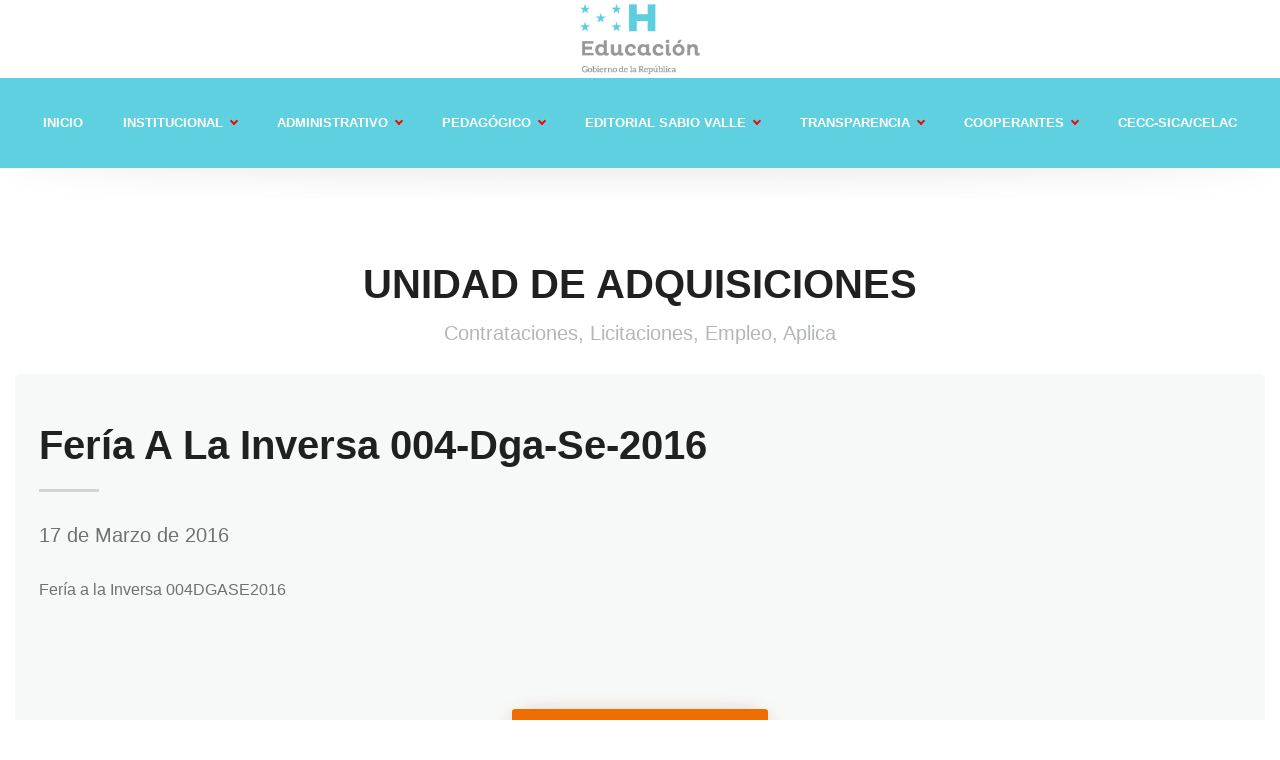

--- FILE ---
content_type: text/html; charset=utf-8
request_url: https://se.gob.hn/adquisiciones_detalle/44/
body_size: 22520
content:

<!DOCTYPE html>
<html lang="en">
    <head>
        <meta charset="UTF-8">
        <meta name="viewport" content="width=device-width, initial-scale=1.0, shrink-to-fit=no">
        <meta http-equiv="X-UA-Compatible" content="ie=edge">

        <link rel="icon" href="/static/img/LOGOS_2022/icono.ico">
        <meta name="google-site-verification" content="2_54-NG8admp6NUfsT-CJSMQATDPGt1F11cTBWPpsnQ" />
        <title>Secretaría de Educación</title>
    
        <!-- Font Awesome CSS -->
        <link rel="stylesheet"  href="/static/node_modules/%40fortawesome/fontawesome-free/css/all.min.css">
    
        <!-- Animate CSS -->
        <link rel="stylesheet"  href="/static/node_modules/animate.css/animate.min.css">
    
        <!-- Fancybox CSS -->
        <link rel="stylesheet"  href="/static/node_modules/%40fancyapps/fancybox/dist/jquery.fancybox.min.css">
    
        <!-- OWL carousel CSS -->
        <link rel="stylesheet"  href="/static/node_modules/owl.carousel/dist/assets/owl.carousel.min.css">
        <link rel="stylesheet"  href="/static/node_modules/owl.carousel/dist/assets/owl.theme.default.min.css">
    
        <!-- DataTables Bootstrap4 CSS -->
        <link rel="stylesheet"  href="/static/node_modules/%40fortawesome/fontawesome-free/css/dataTables.bootstrap4.min.css">
    
        <!-- Main CSS -->
        <link rel="stylesheet"  href="/static/assets/css/style.min.css">
    
        <!-- Google Fonts -->
        <link rel="stylesheet"  href="https://fonts.googleapis.com/css?family=Open+Sans:300italic,400italic,600italic,700italic,800italic,400,300,600,700,800" type="text/css">
    
        
        
    </head>
    

<body>
    <!-- Preloader -->
    <div class="preloader-container">
        <div class="preloader-wrapper">
            <div class="preloader-border"></div>
            <div class="preloader-line-mask">
                <div class="preloader-line"></div>
            </div>
        </div>
    </div>
    <!-- Navigation menu -->
    <div class="navik-header header-shadow navik-mega-menu mega-menu-fullwidth">
        <div class="m-0 row justify-content-center p-1 redondeado-lg text-white" >
            <a href="/"><img src="/static/img/LOGOS_2022/LOGO_SE.png" alt="LOGO SE" data-height="70"></a>
        </div>
        <div class="container-fluid">
            <!-- Burger menu -->
            <div class="burger-menu">
                <div class="line-menu line-half first-line"></div>
                <div class="line-menu"></div>
                <div class="line-menu line-half last-line"></div>
            </div>
        </div>
        <div class="m-0 row justify-content-center bg-indigo">
            <div class="navik-header-container-fluid justify-content-center ">
                <!--Logo-->
                <div class="logo" data-mobile-logo="/static/img/LOGOS_2022/LOGO_BANDERIN.png">
                    <a href="/"><img src=""></a>
                    <br>
                </div>
                <!--Navigation menu-->
                <nav class="navik-menu menu-hover-3 menu-caret submenu-top-border">
                    <ul>
                        <li><a href="/">INICIO</a></li>
                        <li><a href="#">INSTITUCIONAL</a>
                            <ul>
                                <li><a href="/se-detalle-institucional/">INFORMACIÓN INSTITUCIONAL</a></li>                 
                                <li><a href="/se-contactos/">DIRECTORIO ESTRATÉGICO</a></li></li>
                                <li><a href="/se-detalle-plan/">PLANES ESTRATÉGICOS EDUCATIVO</a> </li>                            
                                <li><a href="/archivoinstitucional/">ARCHIVO INSTITUCIONAL</a></li>
                                <li><a href="/comite_etica_perfil/">COMITÉ DE ÉTICA</a>
                                <li><a href="/perfil-usinieh/">USINIEH</a></li> 
                                <li><a href="/cocoin-perfil/">COCOIN</a> </li>
                                <li><a href="/comunicaciones-perfil/">COMUNICACIONES</a> </li> 
                                <li><a href="/construcciones-perfil/">CONSTRUCCIONES</a> </li> 
                                </li>
                            </ul>
                        </li>
                        <li><a href="#">ADMINISTRATIVO</a>
                            <ul>
                                <li><a href="/inicio-upeg-perfil/">UPEG</a> </li>
                                <li><a href="/adquisiciones/">ADQUISICIONES</a></li>
                                <li><a href="/inicio-desarrollo-organizacional-perfil/">DESARROLLO ORGANIZACIONAL</a> </li>
                                <li><a href="/inicio-servicios_educativos-perfil/">SERVICIOS EDUCATIVOS</a> </li> 
                                <li><a href="/ssse-perfil/">SUBSECRETARÍA DE SERVICIOS EDUCATIVOS</a> </li>
                                <li><a href="/inicio-talento_humano-perfil/">TALENTO HUMANO</a> </li>
                                <li><a href="/inicio-servicios_generales-perfil/">SERVICIOS GENERALES</a> </li>       
                            </ul>
                        </li>
                        <li><a href="#">PEDAGÓGICO</a>
                            <ul>
                                <li><a href="/c_evaluacion_perfil/">CURRÍCULO Y EVALUACIÓN</a></li>
                                <li><a href="/tecnologia-educativa-perfil/">TECNOLOGÍA EDUCATIVA</a></li>
                                <li><a href="/modalidades-perfil/">MODALIDADES EDUCATIVAS</a></li>
                                <li><a href="/dgdp_perfil/">DESARROLLO PROFESIONAL</a></li>
                                <li><a href="/sinaseh/perfil">SUPERVISIÓN Y ACOMPAÑAMIENTO DOCENTE</a></li>
                                <li><a href="/creah-perfil/">CREAH</a></li>
                                <li><a href="/ucieng-perfil/">UCIENG</a></li>
                                <li><a href="/inicio-genero%20educacion-perfil/">GÉNERO EN EDUCACIÓN</a></li> 
                                <li><a href="/proheco-perfil/">PROHECO</a> </li>
                            </ul>
                        </li>    
                        <li><a href="#">EDITORIAL SABIO VALLE</a>
                            <ul>
                                <li><a href="/coleccion_civica_himnario/">COLECCIÓN CÍVICA</a> </li> 
                                 <li><a href="/coleccion_civica_libros/">LIBROS Y PUBLICACIONES</a> </li>  
                                 <li><a href="/revista-digital-seduca/">REVISTA SEDUCA</a> </li>   
                            </ul>
                        </li>            
                        <!-- <li><a href="#">SERVICIOS EDUCATIVOS</a>
                            <ul>
                                <li><a href="/ssse-perfil/">SUBSECRETARÍA DE SERVICIOS EDUCATIVOS</a> </li>  
                            </ul>
                        </li> -->
                        <li><a href="#">TRANSPARENCIA</a>
                            <ul>
                                <li><a href="https://transparencia.se.gob.hn/" target="_blank">PORTAL DE TRANSPARENCIA</a></li>
                                <li><a href="https://sielho.iaip.gob.hn/solicitud/solicitante/registrar/" target="_blank">PORTAL UNICO IAIP</a></li>
                            </ul>
                        </li>
                        <li><a href="#">COOPERANTES</a>
                            <ul>
                                <li><a href="/aprode/">APRODE</a></li>
                            </ul>
                        </li>
                        <li><a href="/perfil-celac/">CECC-SICA/CELAC</a>
                        </li>

                        
                    </ul>
                </nav>
            </div>
        </div>
    </div>
  
    <main>
     
     
    
<div class="container-fluid">
  <div class="row">
      <!-- sidebar, which will move to the top on a small screen -->

      <!-- main content area -->

      <div class="col-sm-12 ">
          <br>
          <div class="container">
              <div class="justify-content-center ">
                  <div class="icon-info-4 text-center hover-item hover-box-shadow">
                      <div class="  bg-white  px-4">
                              <div class="icon-element mb-4">
                                  <br>
                                 <br><br>
                                  <h4 class="h1 section font-weight-800 text-center">UNIDAD DE ADQUISICIONES</h4>
                                  <p class="lead">Contrataciones, Licitaciones, Empleo, Aplica</p>
                              </div>
                      </div>

                  </div>
              </div>
             

          </div>
          <div id="section1 " class="container p-4 mb-5 bg-light rounded-lg shadow-none">

            <br>
            <p class="h1 section-title-3 font-weight-800 text-left">Fería A La Inversa 004-Dga-Se-2016 </p>
            <p class="lead">17 de Marzo de 2016</p>
            <div class="lead-sm pt-2 mb-5 text-justify justify-content-center">
             
              
                Fería a la Inversa 004DGASE2016
              
               
            </div>
            <div data-height="10px"></div>
            <div class="container">
              <div class="row">
                <div class="col-lg-8 offset-lg-2 text-center">
                  <div class="px-md-6 px-lg-0  overflow-hidden">
                    <div class="add-animate slide-animate py-5" data-animated="fadeIn">
                      <a href="/media/files/adquisiciones/GUIA_DEL_OFERENTE.docx" download="Organigrama Institucional"
                        class="btn btn-lg btn-carrot mb-0 "><i class="fas fa-download"></i>Descargar Terminos</a>
                        
                    </div>
                  </div>
                </div>
              </div>
            </div>
        </div>


      </div>
  </div>
  <hr>
</div>
<div class="row" style="margin:0 10px 0 10px;">
  
<div class="col-sm-3">
      
<ul class="collapsible raleway-bold" data-collapsible="expandable">
  
</ul>
  </div>
  

 
</div>

</div>


    
    
    

    </main>
    <!-- Footer MAPA-->
<div class="container-mapa">
    <div class="container">
        <div class="text-center">
            <br>
            <h3 class="h1 font-weight-800 mb-4 text-primary">NUESTROS CONTACTOS</h3>
            </div>
        <div class="row py-2">
            <div class="col-lg-4 mb-3 mb-lg-0">
                <div class="widget">
                    <center>
                        <img class="img-fluid d-block " src="/static/img/LOGOS_2022/honduras.png" alt="logo">
                    </center>
                    <p class="h6 text-secondary text-uppercase text-center font-weight-700 ">Redes Sociales</p>
                    <div class="d-flex ml-n2  justify-content-center ">
                        <a href="https://www.facebook.com/educacionhnd" target="_blank" class="d-flex align-items-center justify-content-center text-secondary text-hover-white" data-width="36px" data-height="36px"><i class="fab fa-facebook-f"></i></a>
                        <a href="https://x.com/seduc_hn" target="_blank" class="d-flex align-items-center justify-content-center text-secondary text-hover-white" data-width="36px" data-height="36px"><i class="fab fa-twitter"></i></a>                     
                        <a href="https://instagram.com/educacionhonduras" target="_blank" class="d-flex align-items-center justify-content-center text-secondary text-hover-white" data-width="36px" data-height="36px"><i class="fab fa-instagram"></i></a>   
                                                            
                    </div>
                </div>
            </div>
            <div class="col-lg-8 mb-6 mb-lg-0">
                    <div class="widget">
                    <div class="row">
                        <iframe src="https://www.google.com/maps/embed?pb=!1m18!1m12!1m3!1d3869.803908248009!2d-87.19138448465105!3d14.088749993190465!2m3!1f0!2f0!3f0!3m2!1i1024!2i768!4f13.1!3m3!1m2!1s0x8f6fa2d3cbe98797%3A0x53c925da6514647b!2sCentro%20C%C3%ADvico%20Gubernamental%20Jos%C3%A9%20Cecilio%20Del%20Valle!5e0!3m2!1ses!2shn!4v1681320802409!5m2!1ses!2shn" width="100%" height="350" style="border:0;" frameborder="0" allowfullscreen></iframe>
                    </div>
                </div>
                <br>
            </div>       
        </div>
    </div>
</div>
     <!-- Footer -->
     <div class="w-100 text-white-50">
        <div class="container-b">
            <div class="container">
                <div class="row py-2">
                    <div class="col-lg-2 mb-3 mb-lg-0">
                        <div class="widget">
                            <br>
                            <p class="h6 widget-title text-white text-uppercase font-weight-700">SECRETARÍA GENERAL</p>
                            <ul class="custom-list fa-ul mb-0 ml-4">
                                <li class="mb-3 text-white">
                                    <span class="fa-li"><i class="fa fa-map-marker text-white"></i></span>
                                    Dirección: Centro Cívico Gubernamental, Cuerpo Bajo B, Tegucigalpa, M.D.C. Honduras, C.A.
                                </li>
                                <li class="mb-3 text-white">
                                    <span class="fa-li"><i class="fas fa-phone-alt text-white"></i></span>
                                    Teléfonos: (+504) 2226-6200 / Extensión 1100
                                </li>
                                <li class="mb-3 text-white">
                                    <span class="fa-li"><i class="fas fa-phone-alt text-white"></i></span>
                                    Teléfonos: (+504) 2226-6200 / Extensión 1100
                                </li>                            
                            </ul>
                        </div>
                    </div>
                    <div class="col-lg-2 mb-3 mb-lg-0">
                        <div class="widget">
                            <br>
                            <p class="h6 widget-title text-white text-uppercase font-weight-700">DESPACHO MINISTERIAL</p>
                            <ul class="custom-list fa-ul mb-0 ml-4">
                                <li class="mb-3 text-white">
                                    <span class="fa-li"><i class="fa fa-map-marker text-white"></i></span>
                                    Dirección: Centro Cívico Gubernamental, Cuerpo Bajo B, Cuarto Piso,Tegucigalpa, M.D.C. Honduras, C.A.
                                </li>
                                <li class="mb-3 text-white">
                                    <span class="fa-li"><i class="fas fa-phone-alt text-white"></i></span>
                                    Teléfonos: (+504) 2226-6200 / Extensión 1001
                                </li>                           
                            </ul>
                        </div>
                    </div>
                    <div class="col-lg-2 mb-3 mb-lg-0">
                        <div class="widget">
                            <br>
                            <p class="h6 widget-title text-white text-uppercase font-weight-600">SUBDIRECCIÓN GENERAL DE TALENTO HUMANO DOCENTE</p>
                            <ul class="custom-list fa-ul mb-0 ml-4">
                                <li class="mb-3 text-white">
                                    <span class="fa-li"><i class="fa fa-map-marker text-white"></i></span>
                                    Dirección: Centro Cívico Gubernamental, Cuerpo Bajo B, Segundo Piso,Tegucigalpa, M.D.C. Honduras, C.A.
                                </li>
                                <li class="mb-3 text-white">
                                    <span class="fa-li"><i class="fas fa-phone-alt text-white"></i></span>
                                    Teléfonos: (+504) 2226-6200 / Extensión 1200
                                </li>                        
                            </ul>
                        </div>
                    </div>
                         <div class="col-lg-2 mb-3 mb-lg-0">
                        <div class="widget">
                            <br>
                            <p class="h6 widget-title text-white text-uppercase font-weight-700">DIRECCIÓN GENERAL DE DESARROLLO PROFESIONAL</p>
                            <ul class="custom-list fa-ul mb-0 ml-4">
                                <li class="mb-3 text-white">
                                    <span class="fa-li"><i class="fa fa-map-marker text-white"></i></span>
                                    Dirección: Colonia Mirador del Loarque, Tegucigalpa M.D.C., Honduras, C.A.
                                </li>
                                <li class="mb-3 text-white">
                                    <span class="fa-li"><i class="fas fa-phone-alt text-white"></i></span>
                                    Teléfonos: (+504) 2226-6200 / Extensión 4309
                                </li>                        
                            </ul>
                        </div>
                    </div>
                    <div class="col-lg-2 mb-3 mb-lg-0">
                        <div class="widget">
                            <br>
                            <p class="h6 widget-title text-white text-uppercase font-weight-700">USINIEH </p>
                            <ul class="custom-list fa-ul mb-0 ml-4">
                                <li class="mb-3 text-white">
                                    <span class="fa-li"><i class="fa fa-map-marker text-white"></i></span>
                                    Dirección: Colonia Mirador del Loarque, Tegucigalpa M.D.C., Honduras, C.A.
                                </li>
                                <li class="mb-3 text-white">
                                    <span class="fa-li"><i class="fas fa-phone-alt text-white"></i></span>
                                    Teléfonos: (+504) 2226-6200 
                                </li>                        
                            </ul>
                        </div>
                    </div>
    
                    <div class="col-lg-2 mb-3 mb-lg-0">
                        <div class="widget">
                            <br>
                            <p class="h6 widget-title text-white text-uppercase font-weight-700">CONTACTOS</p>
                            <ul class="custom-list fa-ul mb-0 ml-4">
                                <li class="mb-3 text-white">
                                    <span class="fa-li"><i class="fas fa-phone-alt text-white"></i></span>
                                    Línea 137: Gobierno
                                </li>
                                <li class="mb-3 text-white">
                                    <span class="fa-li"><i class="fas fa-phone-alt text-white"></i></span>
                                    Línea 137: Cooperantes
                                </li>
                                <li class="mb-3 text-white">
                                    <span class="fa-li"><i class="fas fa-phone-alt text-white"></i></span>
                                    Línea 130: Redes Sociales
                              </li>        
                                <li class="mb-3 text-white">
                                    <span class="fa-li"><i class="fas fa-phone-alt text-white"></i></span>
                                    Denuncias: (+504) 2226-5910 / Extensión 1115
                                </li>                                                        
                            </ul>
                        </div>
                    </div>
        
                </div>
            </div>
        </div>
    </div>
    
    <div class="footer-bottom bg-indigo">
        <div class="container bg-indigo">
            <div class="row py-3">     
               <div class="col-lg-12 text-center text-lg-center mb-6 mb-lg-0">
                <h2 class="h2 mb-2 text-white">¡Educación Para La Vida!</h2>
                </div>
            </div>
        </div>
    </div>
    <div class="footer-bottom container-footer">
        <div class="container container-footer">
            <div class="row py-3">     
                <div class="col-lg-12 text-center text-lg-center mb-6 mb-lg-0">
                    <!-- <h2 class="h2 mb-2 text-white">¡Educación Para La Vida!</h2> -->
                    <small style="font-size: 100%;" class="mb-2 font-weight-700 text-white">© 2026 Copyright Secretaría de Educación</small>
                </div>
            </div>
        </div>
    </div>       
   

    <script src="/static/assets/js/vendor/highmaps.js"></script>
    <script src="/static/assets/js/vendor/exporting.js"></script>
    <script src="/static/assets/js/vendor/hn-all.js"></script>

    <!-- jQuery -->
    <script src="/static/assets/js/vendor/jquery-3.5.1.min.js"></script>

    <!-- Bootstrap js -->
    <script src="/static/node_modules/bootstrap/dist/js/bootstrap.bundle.min.js"></script>

    <!-- Navik Menu js -->
    <script src="/static/components/navik-navigation-menu/dist/js/navik.menu.js"></script>

    <!-- Isotope and imagesloaded js -->
    <script src="/static/node_modules/isotope-layout/dist/isotope.pkgd.min.js"></script>
    <script src="/static/node_modules/imagesloaded/imagesloaded.pkgd.min.js"></script>

    <!-- Fancybox js -->
    <script src="/static/node_modules/%40fancyapps/fancybox/dist/jquery.fancybox.min.js"></script>

    <!-- OWL carousel js -->
    <script  src="/static/node_modules/owl.carousel/dist/owl.carousel.min.js"></script>

    <!-- Progress Circle js -->
    <script src="/static/node_modules/jquery-circle-progress/dist/circle-progress.min.js"></script>

    <!-- Custom js -->
    <script nonce="" src="/static/assets/js/custom.js"></script>

    <script nonce="" src="/static/node_modules/jquery-circle-progress/dist/bootstrap-toc.min.js"></script>
    <script nonce="" src="/static/node_modules/jquery-circle-progress/dist/jquery.dataTables.min.js"></script>
    <script nonce="" src="/static/node_modules/jquery-circle-progress/dist/dataTables.bootstrap4.min.js"></script>
    <script nonce="" src="/static/node_modules/jquery-circle-progress/dist/sweetalert2%4011.js"></script>

    

</body>

</html> 

--- FILE ---
content_type: text/css
request_url: https://se.gob.hn/static/assets/css/style.min.css
body_size: 483736
content:
/*!
 * Bootstrap v4.5.0 (https://getbootstrap.com/)
 * Copyright 2011-2020 The Bootstrap Authors
 * Copyright 2011-2020 Twitter, Inc.
 * Licensed under MIT (https://github.com/twbs/bootstrap/blob/master/LICENSE)
 */
:root {
  --blue: #88CFE0;
  --indigo: #88CFE0;
  --purple: #9c27b0;
  --pink: #f06292;
  --red: #e53935;
  --orange: #fb8c00;
  --yellow: #fbc02d;
  --green: #66bb6a;
  --teal: #4db6ac;
  --cyan: #81d4fa;
  --white: #fff;
  --gray: #6c757d;
  --gray-dark: #343a40;
  --light-gray: #f7f9f9;
  --dark-viridian: #1c2833;
  --sky: #88CFE0;
  --navy: #0d47a1;
  --berry: #b71c1c;
  --rose: #e91e63;
  --orchid: #ba68c8;
  --blush: #ef5350;
  --scarlet: #d32f2f;
  --carrot: #ef6c00;
  --dark-gray: #202020;
  --primary: #88CFE0;
  --secondary: #4db6ac;
  --success: #66bb6a;
  --info: #81d4fa;
  --warning: #fbc02d;
  --danger: #e53935;
  --light: #f7f9f9;
  --dark: #1c2833;
  --indigo: #88CFE0;
  --purple: #9c27b0;
  --pink: #f06292;
  --orange: #fb8c00;
  --sky: #88CFE0;
  --navy: #0d47a1;
  --berry: #b71c1c;
  --rose: #e91e63;
  --orchid: #ba68c8;
  --blush: #ef5350;
  --scarlet: #d32f2f;
  --carrot: #ef6c00;
  --dark-gray: #202020;
  --breakpoint-xs: 0;
  --breakpoint-sm: 576px;
  --breakpoint-md: 768px;
  --breakpoint-lg: 992px;
  --breakpoint-xl: 1280px;
  --font-family-sans-serif: -apple-system, BlinkMacSystemFont, "Segoe UI",
    Roboto, "Helvetica Neue", Arial, "Noto Sans", sans-serif,
    "Apple Color Emoji", "Segoe UI Emoji", "Segoe UI Symbol", "Noto Color Emoji";
  --font-family-monospace: SFMono-Regular, Menlo, Monaco, Consolas,
    "Liberation Mono", "Courier New", monospace;
}
*,
::after,
::before {
  box-sizing: border-box;
}
html {
  font-family: sans-serif;
  line-height: 1.15;
  -webkit-text-size-adjust: 100%;
  -webkit-tap-highlight-color: transparent;
}
article,
aside,
figcaption,
figure,
footer,
header,
hgroup,
main,
nav,
section {
  display: block;
}
body {
  margin: 0;
  font-family: Montserrat, sans-serif;
  font-size: 1rem;
  font-weight: 400;
  line-height: 1.7;
  color: #717171;
  text-align: left;
  background-color: #fff;
}
[tabindex="-1"]:focus:not(:focus-visible) {
  outline: 0 !important;
}
hr {
  box-sizing: content-box;
  height: 0;
  overflow: visible;
}
h1,
h2,
h3,
h4,
h5,
h6 {
  margin-top: 0;
  margin-bottom: 0.5rem;
}
p {
  margin-top: 0;
  margin-bottom: 1rem;
}
abbr[data-original-title],
abbr[title] {
  text-decoration: underline;
  -webkit-text-decoration: underline dotted;
  text-decoration: underline dotted;
  cursor: help;
  border-bottom: 0;
  -webkit-text-decoration-skip-ink: none;
  text-decoration-skip-ink: none;
}
address {
  margin-bottom: 1rem;
  font-style: normal;
  line-height: inherit;
}
dl,
ol,
ul {
  margin-top: 0;
  margin-bottom: 1rem;
}
ol ol,
ol ul,
ul ol,
ul ul {
  margin-bottom: 0;
}
dt {
  font-weight: 700;
}
dd {
  margin-bottom: 0.5rem;
  margin-left: 0;
}
blockquote {
  margin: 0 0 1rem;
}
b,
strong {
  font-weight: bolder;
}
small {
  font-size: 100%;
}
sub,
sup {
  position: relative;
  font-size: 75%;
  line-height: 0;
  vertical-align: baseline;
}
sub {
  bottom: -0.25em;
}
sup {
  top: -0.5em;
}
a {
  color: #88CFE0;
  text-decoration: none;
  background-color: transparent;
}
a:hover {
  color: #88CFE0;
  text-decoration: underline;
}
a:not([href]) {
  color: inherit;
  text-decoration: none;
}
a:not([href]):hover {
  color: inherit;
  text-decoration: none;
}
code,
kbd,
pre,
samp {
  font-family: SFMono-Regular, Menlo, Monaco, Consolas, "Liberation Mono",
    "Courier New", monospace;
  font-size: 1em;
}
pre {
  margin-top: 0;
  margin-bottom: 1rem;
  overflow: auto;
  -ms-overflow-style: scrollbar;
}
figure {
  margin: 0 0 1rem;
}
img {
  vertical-align: middle;
  border-style: none;
}
svg {
  overflow: hidden;
  vertical-align: middle;
}
table {
  border-collapse: collapse;
}
caption {
  padding-top: 0.875rem;
  padding-bottom: 0.875rem;
  color: #6c757d;
  text-align: left;
  caption-side: bottom;
}
th {
  text-align: inherit;
}
label {
  display: inline-block;
  margin-bottom: 0.5rem;
}
button {
  border-radius: 0;
}
button:focus {
  outline: 1px dotted;
  outline: 5px auto -webkit-focus-ring-color;
}
button,
input,
optgroup,
select,
textarea {
  margin: 0;
  font-family: inherit;
  font-size: inherit;
  line-height: inherit;
}
button,
input {
  overflow: visible;
}
button,
select {
  text-transform: none;
}
[role="button"] {
  cursor: pointer;
}
select {
  word-wrap: normal;
}
[type="button"],
[type="reset"],
[type="submit"],
button {
  -webkit-appearance: button;
}
[type="button"]:not(:disabled),
[type="reset"]:not(:disabled),
[type="submit"]:not(:disabled),
button:not(:disabled) {
  cursor: pointer;
}
[type="button"]::-moz-focus-inner,
[type="reset"]::-moz-focus-inner,
[type="submit"]::-moz-focus-inner,
button::-moz-focus-inner {
  padding: 0;
  border-style: none;
}
input[type="checkbox"],
input[type="radio"] {
  box-sizing: border-box;
  padding: 0;
}
textarea {
  overflow: auto;
  resize: vertical;
}
fieldset {
  min-width: 0;
  padding: 0;
  margin: 0;
  border: 0;
}
legend {
  display: block;
  width: 100%;
  max-width: 100%;
  padding: 0;
  margin-bottom: 0.5rem;
  font-size: 1.5rem;
  line-height: inherit;
  color: inherit;
  white-space: normal;
}
progress {
  vertical-align: baseline;
}
[type="number"]::-webkit-inner-spin-button,
[type="number"]::-webkit-outer-spin-button {
  height: auto;
}
[type="search"] {
  outline-offset: -2px;
  -webkit-appearance: none;
}
[type="search"]::-webkit-search-decoration {
  -webkit-appearance: none;
}
::-webkit-file-upload-button {
  font: inherit;
  -webkit-appearance: button;
}
output {
  display: inline-block;
}
summary {
  display: list-item;
  cursor: pointer;
}
template {
  display: none;
}
[hidden] {
  display: none !important;
}
.h1,
.h2,
.h3,
.h4,
.h5,
.h6,
h1,
h2,
h3,
h4,
h5,
h6 {
  margin-bottom: 0.5rem;
  font-weight: 600;
  line-height: 1.2;
  color: #202020;
}
.h1,
h1 {
  font-size: 2.5rem;
}
.h2,
h2 {
  font-size: 2rem;
}
.h3,
h3 {
  font-size: 1.75rem;
}
.h4,
h4 {
  font-size: 1.5rem;
}
.h5,
h5 {
  font-size: 1.25rem;
}
.h6,
h6 {
  font-size: 1rem;
}
.lead {
  font-size: 1.25rem;
  font-weight: 400;
}
.display-1 {
  font-size: 6rem;
  font-weight: 300;
  line-height: 1.2;
}
.display-2 {
  font-size: 5.5rem;
  font-weight: 300;
  line-height: 1.2;
}
.display-3 {
  font-size: 4.5rem;
  font-weight: 300;
  line-height: 1.2;
}
.display-4 {
  font-size: 3.5rem;
  font-weight: 300;
  line-height: 1.2;
}
hr {
  margin-top: 1rem;
  margin-bottom: 1rem;
  border: 0;
  border-top: 1px solid rgba(0, 0, 0, 0.1);
}
.small,
small {
  font-size: 100%;
  font-weight: 400;
}
.mark,
mark {
  padding: 0.2em;
  background-color: #f4f6f7;
}
.list-unstyled {
  padding-left: 0;
  list-style: none;
}
.list-inline {
  padding-left: 0;
  list-style: none;
}
.list-inline-item {
  display: inline-block;
}
.list-inline-item:not(:last-child) {
  margin-right: 0.5rem;
}
.initialism {
  font-size: 90%;
  text-transform: uppercase;
}
.blockquote,
.blockquote-2,
.blockquote-3 {
  margin-bottom: 1rem;
  font-size: 1.5rem;
}
.blockquote-footer {
  display: block;
  font-size: 80%;
  color: #a1a1a1;
}
.blockquote-footer::before {
  content: "\2014\00A0";
}
.img-fluid {
  max-width: 100%;
  height: auto;
}
.img-thumbnail {
  padding: 0.25rem;
  background-color: #fff;
  border: 1px solid #dee2e6;
  border-radius: 0.25rem;
  max-width: 100%;
  height: auto;
}
.figure {
  display: inline-block;
}
.figure-img {
  margin-bottom: 0.5rem;
  line-height: 1;
}
.figure-caption {
  font-size: 90%;
  color: #6c757d;
}
code {
  font-size: 100%;
  color: #f06292;
  word-wrap: break-word;
}
a > code {
  color: inherit;
}
kbd {
  padding: 0.2rem 0.4rem;
  font-size: 100%;
  color: #fff;
  background-color: #212529;
  border-radius: 0.1875rem;
}
kbd kbd {
  padding: 0;
  font-size: 100%;
  font-weight: 700;
}
pre {
  display: block;
  font-size: 100%;
  color: #212529;
}
pre code {
  font-size: inherit;
  color: inherit;
  word-break: normal;
}
.pre-scrollable {
  max-height: 340px;
  overflow-y: scroll;
}
.container {
  width: 100%;
  padding-right: 15px;
  padding-left: 15px;
  margin-right: auto;
  margin-left: auto;
}
@media (min-width: 576px) {
  .container {
    max-width: 540px;
  }
}
@media (min-width: 768px) {
  .container {
    max-width: 720px;
  }
}
@media (min-width: 992px) {
  .container {
    max-width: 960px;
  }
}
@media (min-width: 1280px) {
  .container {
    max-width: 1276px;
  }
}
.container-fluid,
.container-lg,
.container-md,
.container-sm,
.container-xl {
  width: 100%;
  padding-right: 15px;
  padding-left: 15px;
  margin-right: auto;
  margin-left: auto;
}
@media (min-width: 576px) {
  .container,
  .container-sm {
    max-width: 540px;
  }
}
@media (min-width: 768px) {
  .container,
  .container-md,
  .container-sm {
    max-width: 720px;
  }
}
@media (min-width: 992px) {
  .container,
  .container-lg,
  .container-md,
  .container-sm {
    max-width: 960px;
  }
}
@media (min-width: 1280px) {
  .container,
  .container-lg,
  .container-md,
  .container-sm,
  .container-xl {
    max-width: 1276px;
  }
}
.row {
  display: -ms-flexbox;
  display: flex;
  -ms-flex-wrap: wrap;
  flex-wrap: wrap;
  margin-right: -15px;
  margin-left: -15px;
}
.no-gutters {
  margin-right: 0;
  margin-left: 0;
}
.no-gutters > .col,
.no-gutters > [class*="col-"] {
  padding-right: 0;
  padding-left: 0;
}
.col,
.col-1,
.col-10,
.col-11,
.col-12,
.col-2,
.col-3,
.col-4,
.col-5,
.col-6,
.col-7,
.col-8,
.col-9,
.col-auto,
.col-lg,
.col-lg-1,
.col-lg-10,
.col-lg-11,
.col-lg-12,
.col-lg-2,
.col-lg-3,
.col-lg-4,
.col-lg-5,
.col-lg-6,
.col-lg-7,
.col-lg-8,
.col-lg-9,
.col-lg-auto,
.col-md,
.col-md-1,
.col-md-10,
.col-md-11,
.col-md-12,
.col-md-2,
.col-md-3,
.col-md-4,
.col-md-5,
.col-md-6,
.col-md-7,
.col-md-8,
.col-md-9,
.col-md-auto,
.col-sm,
.col-sm-1,
.col-sm-10,
.col-sm-11,
.col-sm-12,
.col-sm-2,
.col-sm-3,
.col-sm-4,
.col-sm-5,
.col-sm-6,
.col-sm-7,
.col-sm-8,
.col-sm-9,
.col-sm-auto,
.col-xl,
.col-xl-1,
.col-xl-10,
.col-xl-11,
.col-xl-12,
.col-xl-2,
.col-xl-3,
.col-xl-4,
.col-xl-5,
.col-xl-6,
.col-xl-7,
.col-xl-8,
.col-xl-9,
.col-xl-auto {
  position: relative;
  width: 100%;
  padding-right: 15px;
  padding-left: 15px;
}
.col {
  -ms-flex-preferred-size: 0;
  flex-basis: 0;
  -ms-flex-positive: 1;
  flex-grow: 1;
  min-width: 0;
  max-width: 100%;
}
.row-cols-1 > * {
  -ms-flex: 0 0 100%;
  flex: 0 0 100%;
  max-width: 100%;
}
.row-cols-2 > * {
  -ms-flex: 0 0 50%;
  flex: 0 0 50%;
  max-width: 50%;
}
.row-cols-3 > * {
  -ms-flex: 0 0 33.333333%;
  flex: 0 0 33.333333%;
  max-width: 33.333333%;
}
.row-cols-4 > * {
  -ms-flex: 0 0 25%;
  flex: 0 0 25%;
  max-width: 25%;
}
.row-cols-5 > * {
  -ms-flex: 0 0 20%;
  flex: 0 0 20%;
  max-width: 20%;
}
.row-cols-6 > * {
  -ms-flex: 0 0 16.666667%;
  flex: 0 0 16.666667%;
  max-width: 16.666667%;
}
.col-auto {
  -ms-flex: 0 0 auto;
  flex: 0 0 auto;
  width: auto;
  max-width: 100%;
}
.col-1 {
  -ms-flex: 0 0 8.333333%;
  flex: 0 0 8.333333%;
  max-width: 8.333333%;
}
.col-2 {
  -ms-flex: 0 0 16.666667%;
  flex: 0 0 16.666667%;
  max-width: 16.666667%;
}
.col-3 {
  -ms-flex: 0 0 25%;
  flex: 0 0 25%;
  max-width: 25%;
}
.col-4 {
  -ms-flex: 0 0 33.333333%;
  flex: 0 0 33.333333%;
  max-width: 33.333333%;
}
.col-5 {
  -ms-flex: 0 0 41.666667%;
  flex: 0 0 41.666667%;
  max-width: 41.666667%;
}
.col-6 {
  -ms-flex: 0 0 50%;
  flex: 0 0 50%;
  max-width: 50%;
}
.col-7 {
  -ms-flex: 0 0 58.333333%;
  flex: 0 0 58.333333%;
  max-width: 58.333333%;
}
.col-8 {
  -ms-flex: 0 0 66.666667%;
  flex: 0 0 66.666667%;
  max-width: 66.666667%;
}
.col-9 {
  -ms-flex: 0 0 75%;
  flex: 0 0 75%;
  max-width: 75%;
}
.col-10 {
  -ms-flex: 0 0 83.333333%;
  flex: 0 0 83.333333%;
  max-width: 83.333333%;
}
.col-11 {
  -ms-flex: 0 0 91.666667%;
  flex: 0 0 91.666667%;
  max-width: 91.666667%;
}
.col-12 {
  -ms-flex: 0 0 100%;
  flex: 0 0 100%;
  max-width: 100%;
}
.order-first {
  -ms-flex-order: -1;
  order: -1;
}
.order-last {
  -ms-flex-order: 13;
  order: 13;
}
.order-0 {
  -ms-flex-order: 0;
  order: 0;
}
.order-1 {
  -ms-flex-order: 1;
  order: 1;
}
.order-2 {
  -ms-flex-order: 2;
  order: 2;
}
.order-3 {
  -ms-flex-order: 3;
  order: 3;
}
.order-4 {
  -ms-flex-order: 4;
  order: 4;
}
.order-5 {
  -ms-flex-order: 5;
  order: 5;
}
.order-6 {
  -ms-flex-order: 6;
  order: 6;
}
.order-7 {
  -ms-flex-order: 7;
  order: 7;
}
.order-8 {
  -ms-flex-order: 8;
  order: 8;
}
.order-9 {
  -ms-flex-order: 9;
  order: 9;
}
.order-10 {
  -ms-flex-order: 10;
  order: 10;
}
.order-11 {
  -ms-flex-order: 11;
  order: 11;
}
.order-12 {
  -ms-flex-order: 12;
  order: 12;
}
.offset-1 {
  margin-left: 8.333333%;
}
.offset-2 {
  margin-left: 16.666667%;
}
.offset-3 {
  margin-left: 25%;
}
.offset-4 {
  margin-left: 33.333333%;
}
.offset-5 {
  margin-left: 41.666667%;
}
.offset-6 {
  margin-left: 50%;
}
.offset-7 {
  margin-left: 58.333333%;
}
.offset-8 {
  margin-left: 66.666667%;
}
.offset-9 {
  margin-left: 75%;
}
.offset-10 {
  margin-left: 83.333333%;
}
.offset-11 {
  margin-left: 91.666667%;
}
@media (min-width: 576px) {
  .col-sm {
    -ms-flex-preferred-size: 0;
    flex-basis: 0;
    -ms-flex-positive: 1;
    flex-grow: 1;
    min-width: 0;
    max-width: 100%;
  }
  .row-cols-sm-1 > * {
    -ms-flex: 0 0 100%;
    flex: 0 0 100%;
    max-width: 100%;
  }
  .row-cols-sm-2 > * {
    -ms-flex: 0 0 50%;
    flex: 0 0 50%;
    max-width: 50%;
  }
  .row-cols-sm-3 > * {
    -ms-flex: 0 0 33.333333%;
    flex: 0 0 33.333333%;
    max-width: 33.333333%;
  }
  .row-cols-sm-4 > * {
    -ms-flex: 0 0 25%;
    flex: 0 0 25%;
    max-width: 25%;
  }
  .row-cols-sm-5 > * {
    -ms-flex: 0 0 20%;
    flex: 0 0 20%;
    max-width: 20%;
  }
  .row-cols-sm-6 > * {
    -ms-flex: 0 0 16.666667%;
    flex: 0 0 16.666667%;
    max-width: 16.666667%;
  }
  .col-sm-auto {
    -ms-flex: 0 0 auto;
    flex: 0 0 auto;
    width: auto;
    max-width: 100%;
  }
  .col-sm-1 {
    -ms-flex: 0 0 8.333333%;
    flex: 0 0 8.333333%;
    max-width: 8.333333%;
  }
  .col-sm-2 {
    -ms-flex: 0 0 16.666667%;
    flex: 0 0 16.666667%;
    max-width: 16.666667%;
  }
  .col-sm-3 {
    -ms-flex: 0 0 25%;
    flex: 0 0 25%;
    max-width: 25%;
  }
  .col-sm-4 {
    -ms-flex: 0 0 33.333333%;
    flex: 0 0 33.333333%;
    max-width: 33.333333%;
  }
  .col-sm-5 {
    -ms-flex: 0 0 41.666667%;
    flex: 0 0 41.666667%;
    max-width: 41.666667%;
  }
  .col-sm-6 {
    -ms-flex: 0 0 50%;
    flex: 0 0 50%;
    max-width: 50%;
  }
  .col-sm-7 {
    -ms-flex: 0 0 58.333333%;
    flex: 0 0 58.333333%;
    max-width: 58.333333%;
  }
  .col-sm-8 {
    -ms-flex: 0 0 66.666667%;
    flex: 0 0 66.666667%;
    max-width: 66.666667%;
  }
  .col-sm-9 {
    -ms-flex: 0 0 75%;
    flex: 0 0 75%;
    max-width: 75%;
  }
  .col-sm-10 {
    -ms-flex: 0 0 83.333333%;
    flex: 0 0 83.333333%;
    max-width: 83.333333%;
  }
  .col-sm-11 {
    -ms-flex: 0 0 91.666667%;
    flex: 0 0 91.666667%;
    max-width: 91.666667%;
  }
  .col-sm-12 {
    -ms-flex: 0 0 100%;
    flex: 0 0 100%;
    max-width: 100%;
  }
  .order-sm-first {
    -ms-flex-order: -1;
    order: -1;
  }
  .order-sm-last {
    -ms-flex-order: 13;
    order: 13;
  }
  .order-sm-0 {
    -ms-flex-order: 0;
    order: 0;
  }
  .order-sm-1 {
    -ms-flex-order: 1;
    order: 1;
  }
  .order-sm-2 {
    -ms-flex-order: 2;
    order: 2;
  }
  .order-sm-3 {
    -ms-flex-order: 3;
    order: 3;
  }
  .order-sm-4 {
    -ms-flex-order: 4;
    order: 4;
  }
  .order-sm-5 {
    -ms-flex-order: 5;
    order: 5;
  }
  .order-sm-6 {
    -ms-flex-order: 6;
    order: 6;
  }
  .order-sm-7 {
    -ms-flex-order: 7;
    order: 7;
  }
  .order-sm-8 {
    -ms-flex-order: 8;
    order: 8;
  }
  .order-sm-9 {
    -ms-flex-order: 9;
    order: 9;
  }
  .order-sm-10 {
    -ms-flex-order: 10;
    order: 10;
  }
  .order-sm-11 {
    -ms-flex-order: 11;
    order: 11;
  }
  .order-sm-12 {
    -ms-flex-order: 12;
    order: 12;
  }
  .offset-sm-0 {
    margin-left: 0;
  }
  .offset-sm-1 {
    margin-left: 8.333333%;
  }
  .offset-sm-2 {
    margin-left: 16.666667%;
  }
  .offset-sm-3 {
    margin-left: 25%;
  }
  .offset-sm-4 {
    margin-left: 33.333333%;
  }
  .offset-sm-5 {
    margin-left: 41.666667%;
  }
  .offset-sm-6 {
    margin-left: 50%;
  }
  .offset-sm-7 {
    margin-left: 58.333333%;
  }
  .offset-sm-8 {
    margin-left: 66.666667%;
  }
  .offset-sm-9 {
    margin-left: 75%;
  }
  .offset-sm-10 {
    margin-left: 83.333333%;
  }
  .offset-sm-11 {
    margin-left: 91.666667%;
  }
}
@media (min-width: 768px) {
  .col-md {
    -ms-flex-preferred-size: 0;
    flex-basis: 0;
    -ms-flex-positive: 1;
    flex-grow: 1;
    min-width: 0;
    max-width: 100%;
  }
  .row-cols-md-1 > * {
    -ms-flex: 0 0 100%;
    flex: 0 0 100%;
    max-width: 100%;
  }
  .row-cols-md-2 > * {
    -ms-flex: 0 0 50%;
    flex: 0 0 50%;
    max-width: 50%;
  }
  .row-cols-md-3 > * {
    -ms-flex: 0 0 33.333333%;
    flex: 0 0 33.333333%;
    max-width: 33.333333%;
  }
  .row-cols-md-4 > * {
    -ms-flex: 0 0 25%;
    flex: 0 0 25%;
    max-width: 25%;
  }
  .row-cols-md-5 > * {
    -ms-flex: 0 0 20%;
    flex: 0 0 20%;
    max-width: 20%;
  }
  .row-cols-md-6 > * {
    -ms-flex: 0 0 16.666667%;
    flex: 0 0 16.666667%;
    max-width: 16.666667%;
  }
  .col-md-auto {
    -ms-flex: 0 0 auto;
    flex: 0 0 auto;
    width: auto;
    max-width: 100%;
  }
  .col-md-1 {
    -ms-flex: 0 0 8.333333%;
    flex: 0 0 8.333333%;
    max-width: 8.333333%;
  }
  .col-md-2 {
    -ms-flex: 0 0 16.666667%;
    flex: 0 0 16.666667%;
    max-width: 16.666667%;
  }
  .col-md-3 {
    -ms-flex: 0 0 25%;
    flex: 0 0 25%;
    max-width: 25%;
  }
  .col-md-4 {
    -ms-flex: 0 0 33.333333%;
    flex: 0 0 33.333333%;
    max-width: 33.333333%;
  }
  .col-md-5 {
    -ms-flex: 0 0 41.666667%;
    flex: 0 0 41.666667%;
    max-width: 41.666667%;
  }
  .col-md-6 {
    -ms-flex: 0 0 50%;
    flex: 0 0 50%;
    max-width: 50%;
  }
  .col-md-7 {
    -ms-flex: 0 0 58.333333%;
    flex: 0 0 58.333333%;
    max-width: 58.333333%;
  }
  .col-md-8 {
    -ms-flex: 0 0 66.666667%;
    flex: 0 0 66.666667%;
    max-width: 66.666667%;
  }
  .col-md-9 {
    -ms-flex: 0 0 75%;
    flex: 0 0 75%;
    max-width: 75%;
  }
  .col-md-10 {
    -ms-flex: 0 0 83.333333%;
    flex: 0 0 83.333333%;
    max-width: 83.333333%;
  }
  .col-md-11 {
    -ms-flex: 0 0 91.666667%;
    flex: 0 0 91.666667%;
    max-width: 91.666667%;
  }
  .col-md-12 {
    -ms-flex: 0 0 100%;
    flex: 0 0 100%;
    max-width: 100%;
  }
  .order-md-first {
    -ms-flex-order: -1;
    order: -1;
  }
  .order-md-last {
    -ms-flex-order: 13;
    order: 13;
  }
  .order-md-0 {
    -ms-flex-order: 0;
    order: 0;
  }
  .order-md-1 {
    -ms-flex-order: 1;
    order: 1;
  }
  .order-md-2 {
    -ms-flex-order: 2;
    order: 2;
  }
  .order-md-3 {
    -ms-flex-order: 3;
    order: 3;
  }
  .order-md-4 {
    -ms-flex-order: 4;
    order: 4;
  }
  .order-md-5 {
    -ms-flex-order: 5;
    order: 5;
  }
  .order-md-6 {
    -ms-flex-order: 6;
    order: 6;
  }
  .order-md-7 {
    -ms-flex-order: 7;
    order: 7;
  }
  .order-md-8 {
    -ms-flex-order: 8;
    order: 8;
  }
  .order-md-9 {
    -ms-flex-order: 9;
    order: 9;
  }
  .order-md-10 {
    -ms-flex-order: 10;
    order: 10;
  }
  .order-md-11 {
    -ms-flex-order: 11;
    order: 11;
  }
  .order-md-12 {
    -ms-flex-order: 12;
    order: 12;
  }
  .offset-md-0 {
    margin-left: 0;
  }
  .offset-md-1 {
    margin-left: 8.333333%;
  }
  .offset-md-2 {
    margin-left: 16.666667%;
  }
  .offset-md-3 {
    margin-left: 25%;
  }
  .offset-md-4 {
    margin-left: 33.333333%;
  }
  .offset-md-5 {
    margin-left: 41.666667%;
  }
  .offset-md-6 {
    margin-left: 50%;
  }
  .offset-md-7 {
    margin-left: 58.333333%;
  }
  .offset-md-8 {
    margin-left: 66.666667%;
  }
  .offset-md-9 {
    margin-left: 75%;
  }
  .offset-md-10 {
    margin-left: 83.333333%;
  }
  .offset-md-11 {
    margin-left: 91.666667%;
  }
}
@media (min-width: 992px) {
  .col-lg {
    -ms-flex-preferred-size: 0;
    flex-basis: 0;
    -ms-flex-positive: 1;
    flex-grow: 1;
    min-width: 0;
    max-width: 100%;
  }
  .row-cols-lg-1 > * {
    -ms-flex: 0 0 100%;
    flex: 0 0 100%;
    max-width: 100%;
  }
  .row-cols-lg-2 > * {
    -ms-flex: 0 0 50%;
    flex: 0 0 50%;
    max-width: 50%;
  }
  .row-cols-lg-3 > * {
    -ms-flex: 0 0 33.333333%;
    flex: 0 0 33.333333%;
    max-width: 33.333333%;
  }
  .row-cols-lg-4 > * {
    -ms-flex: 0 0 25%;
    flex: 0 0 25%;
    max-width: 25%;
  }
  .row-cols-lg-5 > * {
    -ms-flex: 0 0 20%;
    flex: 0 0 20%;
    max-width: 20%;
  }
  .row-cols-lg-6 > * {
    -ms-flex: 0 0 16.666667%;
    flex: 0 0 16.666667%;
    max-width: 16.666667%;
  }
  .col-lg-auto {
    -ms-flex: 0 0 auto;
    flex: 0 0 auto;
    width: auto;
    max-width: 100%;
  }
  .col-lg-1 {
    -ms-flex: 0 0 8.333333%;
    flex: 0 0 8.333333%;
    max-width: 8.333333%;
  }
  .col-lg-2 {
    -ms-flex: 0 0 16.666667%;
    flex: 0 0 16.666667%;
    max-width: 16.666667%;
  }
  .col-lg-3 {
    -ms-flex: 0 0 25%;
    flex: 0 0 25%;
    max-width: 25%;
  }
  .col-lg-4 {
    -ms-flex: 0 0 33.333333%;
    flex: 0 0 33.333333%;
    max-width: 33.333333%;
  }
  .col-lg-5 {
    -ms-flex: 0 0 41.666667%;
    flex: 0 0 41.666667%;
    max-width: 41.666667%;
  }
  .col-lg-6 {
    -ms-flex: 0 0 50%;
    flex: 0 0 50%;
    max-width: 50%;
  }
  .col-lg-7 {
    -ms-flex: 0 0 58.333333%;
    flex: 0 0 58.333333%;
    max-width: 58.333333%;
  }
  .col-lg-8 {
    -ms-flex: 0 0 66.666667%;
    flex: 0 0 66.666667%;
    max-width: 66.666667%;
  }
  .col-lg-9 {
    -ms-flex: 0 0 75%;
    flex: 0 0 75%;
    max-width: 75%;
  }
  .col-lg-10 {
    -ms-flex: 0 0 83.333333%;
    flex: 0 0 83.333333%;
    max-width: 83.333333%;
  }
  .col-lg-11 {
    -ms-flex: 0 0 91.666667%;
    flex: 0 0 91.666667%;
    max-width: 91.666667%;
  }
  .col-lg-12 {
    -ms-flex: 0 0 100%;
    flex: 0 0 100%;
    max-width: 100%;
  }
  .order-lg-first {
    -ms-flex-order: -1;
    order: -1;
  }
  .order-lg-last {
    -ms-flex-order: 13;
    order: 13;
  }
  .order-lg-0 {
    -ms-flex-order: 0;
    order: 0;
  }
  .order-lg-1 {
    -ms-flex-order: 1;
    order: 1;
  }
  .order-lg-2 {
    -ms-flex-order: 2;
    order: 2;
  }
  .order-lg-3 {
    -ms-flex-order: 3;
    order: 3;
  }
  .order-lg-4 {
    -ms-flex-order: 4;
    order: 4;
  }
  .order-lg-5 {
    -ms-flex-order: 5;
    order: 5;
  }
  .order-lg-6 {
    -ms-flex-order: 6;
    order: 6;
  }
  .order-lg-7 {
    -ms-flex-order: 7;
    order: 7;
  }
  .order-lg-8 {
    -ms-flex-order: 8;
    order: 8;
  }
  .order-lg-9 {
    -ms-flex-order: 9;
    order: 9;
  }
  .order-lg-10 {
    -ms-flex-order: 10;
    order: 10;
  }
  .order-lg-11 {
    -ms-flex-order: 11;
    order: 11;
  }
  .order-lg-12 {
    -ms-flex-order: 12;
    order: 12;
  }
  .offset-lg-0 {
    margin-left: 0;
  }
  .offset-lg-1 {
    margin-left: 8.333333%;
  }
  .offset-lg-2 {
    margin-left: 16.666667%;
  }
  .offset-lg-3 {
    margin-left: 25%;
  }
  .offset-lg-4 {
    margin-left: 33.333333%;
  }
  .offset-lg-5 {
    margin-left: 41.666667%;
  }
  .offset-lg-6 {
    margin-left: 50%;
  }
  .offset-lg-7 {
    margin-left: 58.333333%;
  }
  .offset-lg-8 {
    margin-left: 66.666667%;
  }
  .offset-lg-9 {
    margin-left: 75%;
  }
  .offset-lg-10 {
    margin-left: 83.333333%;
  }
  .offset-lg-11 {
    margin-left: 91.666667%;
  }
}
@media (min-width: 1280px) {
  .col-xl {
    -ms-flex-preferred-size: 0;
    flex-basis: 0;
    -ms-flex-positive: 1;
    flex-grow: 1;
    min-width: 0;
    max-width: 100%;
  }
  .row-cols-xl-1 > * {
    -ms-flex: 0 0 100%;
    flex: 0 0 100%;
    max-width: 100%;
  }
  .row-cols-xl-2 > * {
    -ms-flex: 0 0 50%;
    flex: 0 0 50%;
    max-width: 50%;
  }
  .row-cols-xl-3 > * {
    -ms-flex: 0 0 33.333333%;
    flex: 0 0 33.333333%;
    max-width: 33.333333%;
  }
  .row-cols-xl-4 > * {
    -ms-flex: 0 0 25%;
    flex: 0 0 25%;
    max-width: 25%;
  }
  .row-cols-xl-5 > * {
    -ms-flex: 0 0 20%;
    flex: 0 0 20%;
    max-width: 20%;
  }
  .row-cols-xl-6 > * {
    -ms-flex: 0 0 16.666667%;
    flex: 0 0 16.666667%;
    max-width: 16.666667%;
  }
  .col-xl-auto {
    -ms-flex: 0 0 auto;
    flex: 0 0 auto;
    width: auto;
    max-width: 100%;
  }
  .col-xl-1 {
    -ms-flex: 0 0 8.333333%;
    flex: 0 0 8.333333%;
    max-width: 8.333333%;
  }
  .col-xl-2 {
    -ms-flex: 0 0 16.666667%;
    flex: 0 0 16.666667%;
    max-width: 16.666667%;
  }
  .col-xl-3 {
    -ms-flex: 0 0 25%;
    flex: 0 0 25%;
    max-width: 25%;
  }
  .col-xl-4 {
    -ms-flex: 0 0 33.333333%;
    flex: 0 0 33.333333%;
    max-width: 33.333333%;
  }
  .col-xl-5 {
    -ms-flex: 0 0 41.666667%;
    flex: 0 0 41.666667%;
    max-width: 41.666667%;
  }
  .col-xl-6 {
    -ms-flex: 0 0 50%;
    flex: 0 0 50%;
    max-width: 50%;
  }
  .col-xl-7 {
    -ms-flex: 0 0 58.333333%;
    flex: 0 0 58.333333%;
    max-width: 58.333333%;
  }
  .col-xl-8 {
    -ms-flex: 0 0 66.666667%;
    flex: 0 0 66.666667%;
    max-width: 66.666667%;
  }
  .col-xl-9 {
    -ms-flex: 0 0 75%;
    flex: 0 0 75%;
    max-width: 75%;
  }
  .col-xl-10 {
    -ms-flex: 0 0 83.333333%;
    flex: 0 0 83.333333%;
    max-width: 83.333333%;
  }
  .col-xl-11 {
    -ms-flex: 0 0 91.666667%;
    flex: 0 0 91.666667%;
    max-width: 91.666667%;
  }
  .col-xl-12 {
    -ms-flex: 0 0 100%;
    flex: 0 0 100%;
    max-width: 100%;
  }
  .order-xl-first {
    -ms-flex-order: -1;
    order: -1;
  }
  .order-xl-last {
    -ms-flex-order: 13;
    order: 13;
  }
  .order-xl-0 {
    -ms-flex-order: 0;
    order: 0;
  }
  .order-xl-1 {
    -ms-flex-order: 1;
    order: 1;
  }
  .order-xl-2 {
    -ms-flex-order: 2;
    order: 2;
  }
  .order-xl-3 {
    -ms-flex-order: 3;
    order: 3;
  }
  .order-xl-4 {
    -ms-flex-order: 4;
    order: 4;
  }
  .order-xl-5 {
    -ms-flex-order: 5;
    order: 5;
  }
  .order-xl-6 {
    -ms-flex-order: 6;
    order: 6;
  }
  .order-xl-7 {
    -ms-flex-order: 7;
    order: 7;
  }
  .order-xl-8 {
    -ms-flex-order: 8;
    order: 8;
  }
  .order-xl-9 {
    -ms-flex-order: 9;
    order: 9;
  }
  .order-xl-10 {
    -ms-flex-order: 10;
    order: 10;
  }
  .order-xl-11 {
    -ms-flex-order: 11;
    order: 11;
  }
  .order-xl-12 {
    -ms-flex-order: 12;
    order: 12;
  }
  .offset-xl-0 {
    margin-left: 0;
  }
  .offset-xl-1 {
    margin-left: 8.333333%;
  }
  .offset-xl-2 {
    margin-left: 16.666667%;
  }
  .offset-xl-3 {
    margin-left: 25%;
  }
  .offset-xl-4 {
    margin-left: 33.333333%;
  }
  .offset-xl-5 {
    margin-left: 41.666667%;
  }
  .offset-xl-6 {
    margin-left: 50%;
  }
  .offset-xl-7 {
    margin-left: 58.333333%;
  }
  .offset-xl-8 {
    margin-left: 66.666667%;
  }
  .offset-xl-9 {
    margin-left: 75%;
  }
  .offset-xl-10 {
    margin-left: 83.333333%;
  }
  .offset-xl-11 {
    margin-left: 91.666667%;
  }
}
.table {
  width: 100%;
  margin-bottom: 1rem;
  color: #717171;
}
.table td,
.table th {
  padding: 0.875rem;
  vertical-align: top;
  border-top: 1px solid #e0e0e0;
}
.table thead th {
  vertical-align: bottom;
  border-bottom: 2px solid #e0e0e0;
}
.table tbody + tbody {
  border-top: 2px solid #e0e0e0;
}
.table-sm td,
.table-sm th {
  padding: 0.3125rem 0.625rem;
}
.table-bordered {
  border: 1px solid #e0e0e0;
}
.table-bordered td,
.table-bordered th {
  border: 1px solid #e0e0e0;
}
.table-bordered thead td,
.table-bordered thead th {
  border-bottom-width: 2px;
}
.table-borderless tbody + tbody,
.table-borderless td,
.table-borderless th,
.table-borderless thead th {
  border: 0;
}
.table-striped tbody tr:nth-of-type(odd) {
  background-color: rgba(0, 0, 0, 0.05);
}
.table-hover tbody tr:hover {
  color: #717171;
  background-color: rgba(0, 0, 0, 0.05);
}
.table-primary,
.table-primary > td,
.table-primary > th {
  background-color: #c1e2fc;
}
.table-primary tbody + tbody,
.table-primary td,
.table-primary th,
.table-primary thead th {
  border-color: #8cc8f9;
}
.table-hover .table-primary:hover {
  background-color: #a9d7fb;
}
.table-hover .table-primary:hover > td,
.table-hover .table-primary:hover > th {
  background-color: #a9d7fb;
}
.table-secondary,
.table-secondary > td,
.table-secondary > th {
  background-color: #cdebe8;
}
.table-secondary tbody + tbody,
.table-secondary td,
.table-secondary th,
.table-secondary thead th {
  border-color: #a2d9d4;
}
.table-hover .table-secondary:hover {
  background-color: #bbe4e0;
}
.table-hover .table-secondary:hover > td,
.table-hover .table-secondary:hover > th {
  background-color: #bbe4e0;
}
.table-success,
.table-success > td,
.table-success > th {
  background-color: #d4ecd5;
}
.table-success tbody + tbody,
.table-success td,
.table-success th,
.table-success thead th {
  border-color: #afdcb2;
}
.table-hover .table-success:hover {
  background-color: #c2e4c4;
}
.table-hover .table-success:hover > td,
.table-hover .table-success:hover > th {
  background-color: #c2e4c4;
}
.table-info,
.table-info > td,
.table-info > th {
  background-color: #dcf3fe;
}
.table-info tbody + tbody,
.table-info td,
.table-info th,
.table-info thead th {
  border-color: #bde9fc;
}
.table-hover .table-info:hover {
  background-color: #c3ebfd;
}
.table-hover .table-info:hover > td,
.table-hover .table-info:hover > th {
  background-color: #c3ebfd;
}
.table-warning,
.table-warning > td,
.table-warning > th {
  background-color: #feedc4;
}
.table-warning tbody + tbody,
.table-warning td,
.table-warning th,
.table-warning thead th {
  border-color: #fdde92;
}
.table-hover .table-warning:hover {
  background-color: #fee5ab;
}
.table-hover .table-warning:hover > td,
.table-hover .table-warning:hover > th {
  background-color: #fee5ab;
}
.table-danger,
.table-danger > td,
.table-danger > th {
  background-color: #f8c8c6;
}
.table-danger tbody + tbody,
.table-danger td,
.table-danger th,
.table-danger thead th {
  border-color: #f19896;
}
.table-hover .table-danger:hover {
  background-color: #f5b2af;
}
.table-hover .table-danger:hover > td,
.table-hover .table-danger:hover > th {
  background-color: #f5b2af;
}
.table-light,
.table-light > td,
.table-light > th {
  background-color: #fdfdfd;
}
.table-light tbody + tbody,
.table-light td,
.table-light th,
.table-light thead th {
  border-color: #fbfcfc;
}
.table-hover .table-light:hover {
  background-color: #f0f0f0;
}
.table-hover .table-light:hover > td,
.table-hover .table-light:hover > th {
  background-color: #f0f0f0;
}
.table-dark,
.table-dark > td,
.table-dark > th {
  background-color: #bfc3c6;
}
.table-dark tbody + tbody,
.table-dark td,
.table-dark th,
.table-dark thead th {
  border-color: #898f95;
}
.table-hover .table-dark:hover {
  background-color: #b2b6ba;
}
.table-hover .table-dark:hover > td,
.table-hover .table-dark:hover > th {
  background-color: #b2b6ba;
}
.table-indigo,
.table-indigo > td,
.table-indigo > th {
  background-color: #bdd4ed;
}
.table-indigo tbody + tbody,
.table-indigo td,
.table-indigo th,
.table-indigo thead th {
  border-color: #85afde;
}
.table-hover .table-indigo:hover {
  background-color: #a9c7e8;
}
.table-hover .table-indigo:hover > td,
.table-hover .table-indigo:hover > th {
  background-color: #a9c7e8;
}
.table-purple,
.table-purple > td,
.table-purple > th {
  background-color: #e3c3e9;
}
.table-purple tbody + tbody,
.table-purple td,
.table-purple th,
.table-purple thead th {
  border-color: #cc8fd6;
}
.table-hover .table-purple:hover {
  background-color: #dab0e2;
}
.table-hover .table-purple:hover > td,
.table-hover .table-purple:hover > th {
  background-color: #dab0e2;
}
.table-pink,
.table-pink > td,
.table-pink > th {
  background-color: #fbd3e0;
}
.table-pink tbody + tbody,
.table-pink td,
.table-pink th,
.table-pink thead th {
  border-color: #f7adc6;
}
.table-hover .table-pink:hover {
  background-color: #f9bcd0;
}
.table-hover .table-pink:hover > td,
.table-hover .table-pink:hover > th {
  background-color: #f9bcd0;
}
.table-orange,
.table-orange > td,
.table-orange > th {
  background-color: #fedfb8;
}
.table-orange tbody + tbody,
.table-orange td,
.table-orange th,
.table-orange thead th {
  border-color: #fdc37a;
}
.table-hover .table-orange:hover {
  background-color: #fed49f;
}
.table-hover .table-orange:hover > td,
.table-hover .table-orange:hover > th {
  background-color: #fed49f;
}
.table-sky,
.table-sky > td,
.table-sky > th {
  background-color: #d4eafc;
}
.table-sky tbody + tbody,
.table-sky td,
.table-sky th,
.table-sky thead th {
  border-color: #aed9fa;
}
.table-hover .table-sky:hover {
  background-color: #bcdefa;
}
.table-hover .table-sky:hover > td,
.table-hover .table-sky:hover > th {
  background-color: #bcdefa;
}
.table-navy,
.table-navy > td,
.table-navy > th {
  background-color: #bbcbe5;
}
.table-navy tbody + tbody,
.table-navy td,
.table-navy th,
.table-navy thead th {
  border-color: #819fce;
}
.table-hover .table-navy:hover {
  background-color: #a9bdde;
}
.table-hover .table-navy:hover > td,
.table-hover .table-navy:hover > th {
  background-color: #a9bdde;
}
.table-berry,
.table-berry > td,
.table-berry > th {
  background-color: #ebbfbf;
}
.table-berry tbody + tbody,
.table-berry td,
.table-berry th,
.table-berry thead th {
  border-color: #da8989;
}
.table-hover .table-berry:hover {
  background-color: #e5acac;
}
.table-hover .table-berry:hover > td,
.table-hover .table-berry:hover > th {
  background-color: #e5acac;
}
.table-rose,
.table-rose > td,
.table-rose > th {
  background-color: #f9c0d3;
}
.table-rose tbody + tbody,
.table-rose td,
.table-rose th,
.table-rose thead th {
  border-color: #f48aae;
}
.table-hover .table-rose:hover {
  background-color: #f7a9c3;
}
.table-hover .table-rose:hover > td,
.table-hover .table-rose:hover > th {
  background-color: #f7a9c3;
}
.table-orchid,
.table-orchid > td,
.table-orchid > th {
  background-color: #ecd5f0;
}
.table-orchid tbody + tbody,
.table-orchid td,
.table-orchid th,
.table-orchid thead th {
  border-color: #dbb0e2;
}
.table-hover .table-orchid:hover {
  background-color: #e4c2e9;
}
.table-hover .table-orchid:hover > td,
.table-hover .table-orchid:hover > th {
  background-color: #e4c2e9;
}
.table-blush,
.table-blush > td,
.table-blush > th {
  background-color: #fbcfce;
}
.table-blush tbody + tbody,
.table-blush td,
.table-blush th,
.table-blush thead th {
  border-color: #f7a6a4;
}
.table-hover .table-blush:hover {
  background-color: #f9b8b6;
}
.table-hover .table-blush:hover > td,
.table-hover .table-blush:hover > th {
  background-color: #f9b8b6;
}
.table-scarlet,
.table-scarlet > td,
.table-scarlet > th {
  background-color: #f3c5c5;
}
.table-scarlet tbody + tbody,
.table-scarlet td,
.table-scarlet th,
.table-scarlet thead th {
  border-color: #e89393;
}
.table-hover .table-scarlet:hover {
  background-color: #efb0b0;
}
.table-hover .table-scarlet:hover > td,
.table-hover .table-scarlet:hover > th {
  background-color: #efb0b0;
}
.table-carrot,
.table-carrot > td,
.table-carrot > th {
  background-color: #fbd6b8;
}
.table-carrot tbody + tbody,
.table-carrot td,
.table-carrot th,
.table-carrot thead th {
  border-color: #f7b37a;
}
.table-hover .table-carrot:hover {
  background-color: #fac8a0;
}
.table-hover .table-carrot:hover > td,
.table-hover .table-carrot:hover > th {
  background-color: #fac8a0;
}
.table-dark-gray,
.table-dark-gray > td,
.table-dark-gray > th {
  background-color: #c1c1c1;
}
.table-dark-gray tbody + tbody,
.table-dark-gray td,
.table-dark-gray th,
.table-dark-gray thead th {
  border-color: #8b8b8b;
}
.table-hover .table-dark-gray:hover {
  background-color: #b4b4b4;
}
.table-hover .table-dark-gray:hover > td,
.table-hover .table-dark-gray:hover > th {
  background-color: #b4b4b4;
}
.table-active,
.table-active > td,
.table-active > th {
  background-color: rgba(0, 0, 0, 0.05);
}
.table-hover .table-active:hover {
  background-color: rgba(0, 0, 0, 0.05);
}
.table-hover .table-active:hover > td,
.table-hover .table-active:hover > th {
  background-color: rgba(0, 0, 0, 0.05);
}
.table .thead-dark th {
  color: #fff;
  background-color: #1c2833;
  border-color: #2a3b4c;
}
.table .thead-light th {
  color: #495057;
  background-color: #e9ecef;
  border-color: #e0e0e0;
}
.table-dark {
  color: #fff;
  background-color: #1c2833;
}
.table-dark td,
.table-dark th,
.table-dark thead th {
  border-color: #2a3b4c;
}
.table-dark.table-bordered {
  border: 0;
}
.table-dark.table-striped tbody tr:nth-of-type(odd) {
  background-color: rgba(255, 255, 255, 0.05);
}
.table-dark.table-hover tbody tr:hover {
  color: #fff;
  background-color: rgba(255, 255, 255, 0.075);
}
@media (max-width: 575.98px) {
  .table-responsive-sm {
    display: block;
    width: 100%;
    overflow-x: auto;
    -webkit-overflow-scrolling: touch;
  }
  .table-responsive-sm > .table-bordered {
    border: 0;
  }
}
@media (max-width: 767.98px) {
  .table-responsive-md {
    display: block;
    width: 100%;
    overflow-x: auto;
    -webkit-overflow-scrolling: touch;
  }
  .table-responsive-md > .table-bordered {
    border: 0;
  }
}
@media (max-width: 991.98px) {
  .table-responsive-lg {
    display: block;
    width: 100%;
    overflow-x: auto;
    -webkit-overflow-scrolling: touch;
  }
  .table-responsive-lg > .table-bordered {
    border: 0;
  }
}
@media (max-width: 1279.98px) {
  .table-responsive-xl {
    display: block;
    width: 100%;
    overflow-x: auto;
    -webkit-overflow-scrolling: touch;
  }
  .table-responsive-xl > .table-bordered {
    border: 0;
  }
}
.table-responsive {
  display: block;
  width: 100%;
  overflow-x: auto;
  -webkit-overflow-scrolling: touch;
}
.table-responsive > .table-bordered {
  border: 0;
}
.form-control {
  display: block;
  width: 100%;
  height: calc(1.7em + 0.75rem + 4px);
  padding: 0.375rem 1.125rem;
  font-size: 0.75rem;
  font-weight: 400;
  line-height: 1.7;
  color: #717171;
  background-color: transparent;
  background-clip: padding-box;
  border: 2px solid #e0e0e0;
  border-radius: 0.25rem;
  transition: border-color 0.15s ease-in-out, box-shadow 0.15s ease-in-out;
}
@media (prefers-reduced-motion: reduce) {
  .form-control {
    transition: none;
  }
}
.form-control::-ms-expand {
  background-color: transparent;
  border: 0;
}
.form-control:-moz-focusring {
  color: transparent;
  text-shadow: 0 0 0 #717171;
}
.form-control:focus {
  color: #717171;
  background-color: transparent;
  border-color: #88CFE0;
  outline: 0;
  box-shadow: 0 0 8px 0 rgba(0, 0, 0, 0.2);
}
.form-control::-webkit-input-placeholder {
  color: #717171;
  opacity: 1;
}
.form-control::-moz-placeholder {
  color: #717171;
  opacity: 1;
}
.form-control:-ms-input-placeholder {
  color: #717171;
  opacity: 1;
}
.form-control::-ms-input-placeholder {
  color: #717171;
  opacity: 1;
}
.form-control::placeholder {
  color: #717171;
  opacity: 1;
}
.form-control:disabled,
.form-control[readonly] {
  background-color: #e9ecef;
  opacity: 1;
}
input[type="date"].form-control,
input[type="datetime-local"].form-control,
input[type="month"].form-control,
input[type="time"].form-control {
  -webkit-appearance: none;
  -moz-appearance: none;
  appearance: none;
}
select.form-control:focus::-ms-value {
  color: #717171;
  background-color: transparent;
}
.form-control-file,
.form-control-range {
  display: block;
  width: 100%;
}
.col-form-label {
  padding-top: calc(0.375rem + 2px);
  padding-bottom: calc(0.375rem + 2px);
  margin-bottom: 0;
  font-size: inherit;
  line-height: 1.7;
}
.col-form-label-lg {
  padding-top: calc(0.5rem + 2px);
  padding-bottom: calc(0.5rem + 2px);
  font-size: 0.875rem;
  line-height: 1.5;
}
.col-form-label-sm {
  padding-top: calc(0.25rem + 2px);
  padding-bottom: calc(0.25rem + 2px);
  font-size: 0.6875rem;
  line-height: 1.5;
}
.form-control-plaintext {
  display: block;
  width: 100%;
  padding: 0.375rem 0;
  margin-bottom: 0;
  font-size: 0.75rem;
  line-height: 1.7;
  color: #717171;
  background-color: transparent;
  border: solid transparent;
  border-width: 2px 0;
}
.form-control-plaintext.form-control-lg,
.form-control-plaintext.form-control-sm {
  padding-right: 0;
  padding-left: 0;
}
.form-control-sm {
  height: calc(1.5em + 0.5rem + 4px);
  padding: 0.25rem 0.875rem;
  font-size: 0.6875rem;
  line-height: 1.5;
  border-radius: 0.1875rem;
}
.form-control-lg {
  height: calc(1.5em + 1rem + 4px);
  padding: 0.5rem 1.375rem;
  font-size: 0.875rem;
  line-height: 1.5;
  border-radius: 0.3125rem;
}
select.form-control[multiple],
select.form-control[size] {
  height: auto;
}
textarea.form-control {
  height: auto;
}
.form-group {
  margin-bottom: 1rem;
}
.form-text {
  display: block;
  margin-top: 0.25rem;
}
.form-row {
  display: -ms-flexbox;
  display: flex;
  -ms-flex-wrap: wrap;
  flex-wrap: wrap;
  margin-right: -5px;
  margin-left: -5px;
}
.form-row > .col,
.form-row > [class*="col-"] {
  padding-right: 5px;
  padding-left: 5px;
}
.form-check {
  position: relative;
  display: block;
  padding-left: 1.25rem;
}
.form-check-input {
  position: absolute;
  margin-top: 0.3rem;
  margin-left: -1.25rem;
}
.form-check-input:disabled ~ .form-check-label,
.form-check-input[disabled] ~ .form-check-label {
  color: #6c757d;
}
.form-check-label {
  margin-bottom: 0;
}
.form-check-inline {
  display: -ms-inline-flexbox;
  display: inline-flex;
  -ms-flex-align: center;
  align-items: center;
  padding-left: 0;
  margin-right: 0.75rem;
}
.form-check-inline .form-check-input {
  position: static;
  margin-top: 0;
  margin-right: 0.3125rem;
  margin-left: 0;
}
.valid-feedback {
  display: none;
  width: 100%;
  margin-top: 0.25rem;
  font-size: 80%;
  color: #66bb6a;
}
.valid-tooltip {
  position: absolute;
  top: 100%;
  z-index: 5;
  display: none;
  max-width: 100%;
  padding: 0.5625rem 0.9375rem;
  margin-top: 0.1rem;
  font-size: 0.75rem;
  line-height: 1.7;
  color: #212529;
  background-color: #66bb6a;
  border-radius: 0.1875rem;
}
.is-valid ~ .valid-feedback,
.is-valid ~ .valid-tooltip,
.was-validated :valid ~ .valid-feedback,
.was-validated :valid ~ .valid-tooltip {
  display: block;
}
.form-control.is-valid,
.was-validated .form-control:valid {
  border-color: #66bb6a;
  padding-right: calc(1.7em + 0.75rem);
  background-image: url("data:image/svg+xml,%3csvg xmlns='http://www.w3.org/2000/svg' width='8' height='8' viewBox='0 0 8 8'%3e%3cpath fill='%2366bb6a' d='M2.3 6.73L.6 4.53c-.4-1.04.46-1.4 1.1-.8l1.1 1.4 3.4-3.8c.6-.63 1.6-.27 1.2.7l-4 4.6c-.43.5-.8.4-1.1.1z'/%3e%3c/svg%3e");
  background-repeat: no-repeat;
  background-position: right calc(0.425em + 0.1875rem) center;
  background-size: calc(0.85em + 0.375rem) calc(0.85em + 0.375rem);
}
.form-control.is-valid:focus,
.was-validated .form-control:valid:focus {
  border-color: #66bb6a;
  box-shadow: 0 0 0 0.2rem rgba(102, 187, 106, 0.25);
}
.was-validated textarea.form-control:valid,
textarea.form-control.is-valid {
  padding-right: calc(1.7em + 0.75rem);
  background-position: top calc(0.425em + 0.1875rem) right
    calc(0.425em + 0.1875rem);
}
.custom-select.is-valid,
.was-validated .custom-select:valid {
  border-color: #66bb6a;
  padding-right: calc(0.75em + 2.6875rem);
  background: url(../svg/caret-down.svg) no-repeat right 1.125rem center/11px
      14px,
    url("data:image/svg+xml,%3csvg xmlns='http://www.w3.org/2000/svg' width='8' height='8' viewBox='0 0 8 8'%3e%3cpath fill='%2366bb6a' d='M2.3 6.73L.6 4.53c-.4-1.04.46-1.4 1.1-.8l1.1 1.4 3.4-3.8c.6-.63 1.6-.27 1.2.7l-4 4.6c-.43.5-.8.4-1.1.1z'/%3e%3c/svg%3e")
      transparent no-repeat center right 2.125rem / calc(0.85em + 0.375rem)
      calc(0.85em + 0.375rem);
}
.custom-select.is-valid:focus,
.was-validated .custom-select:valid:focus {
  border-color: #66bb6a;
  box-shadow: 0 0 0 0.2rem rgba(102, 187, 106, 0.25);
}
.form-check-input.is-valid ~ .form-check-label,
.was-validated .form-check-input:valid ~ .form-check-label {
  color: #66bb6a;
}
.form-check-input.is-valid ~ .valid-feedback,
.form-check-input.is-valid ~ .valid-tooltip,
.was-validated .form-check-input:valid ~ .valid-feedback,
.was-validated .form-check-input:valid ~ .valid-tooltip {
  display: block;
}
.custom-control-input.is-valid ~ .custom-control-label,
.was-validated .custom-control-input:valid ~ .custom-control-label {
  color: #66bb6a;
}
.custom-control-input.is-valid ~ .custom-control-label::before,
.was-validated .custom-control-input:valid ~ .custom-control-label::before {
  border-color: #66bb6a;
}
.custom-control-input.is-valid:checked ~ .custom-control-label::before,
.was-validated
  .custom-control-input:valid:checked
  ~ .custom-control-label::before {
  border-color: #89cb8c;
  background-color: #89cb8c;
}
.custom-control-input.is-valid:focus ~ .custom-control-label::before,
.was-validated
  .custom-control-input:valid:focus
  ~ .custom-control-label::before {
  box-shadow: 0 0 0 0.2rem rgba(102, 187, 106, 0.25);
}
.custom-control-input.is-valid:focus:not(:checked)
  ~ .custom-control-label::before,
.was-validated
  .custom-control-input:valid:focus:not(:checked)
  ~ .custom-control-label::before {
  border-color: #66bb6a;
}
.custom-file-input.is-valid ~ .custom-file-label,
.was-validated .custom-file-input:valid ~ .custom-file-label {
  border-color: #66bb6a;
}
.custom-file-input.is-valid:focus ~ .custom-file-label,
.was-validated .custom-file-input:valid:focus ~ .custom-file-label {
  border-color: #66bb6a;
  box-shadow: 0 0 0 0.2rem rgba(102, 187, 106, 0.25);
}
.invalid-feedback {
  display: none;
  width: 100%;
  margin-top: 0.25rem;
  font-size: 80%;
  color: #e53935;
}
.invalid-tooltip {
  position: absolute;
  top: 100%;
  z-index: 5;
  display: none;
  max-width: 100%;
  padding: 0.5625rem 0.9375rem;
  margin-top: 0.1rem;
  font-size: 0.75rem;
  line-height: 1.7;
  color: #fff;
  background-color: #e53935;
  border-radius: 0.1875rem;
}
.is-invalid ~ .invalid-feedback,
.is-invalid ~ .invalid-tooltip,
.was-validated :invalid ~ .invalid-feedback,
.was-validated :invalid ~ .invalid-tooltip {
  display: block;
}
.form-control.is-invalid,
.was-validated .form-control:invalid {
  border-color: #e53935;
  padding-right: calc(1.7em + 0.75rem);
  background-image: url("data:image/svg+xml,%3csvg xmlns='http://www.w3.org/2000/svg' width='12' height='12' fill='none' stroke='%23e53935' viewBox='0 0 12 12'%3e%3ccircle cx='6' cy='6' r='4.5'/%3e%3cpath stroke-linejoin='round' d='M5.8 3.6h.4L6 6.5z'/%3e%3ccircle cx='6' cy='8.2' r='.6' fill='%23e53935' stroke='none'/%3e%3c/svg%3e");
  background-repeat: no-repeat;
  background-position: right calc(0.425em + 0.1875rem) center;
  background-size: calc(0.85em + 0.375rem) calc(0.85em + 0.375rem);
}
.form-control.is-invalid:focus,
.was-validated .form-control:invalid:focus {
  border-color: #e53935;
  box-shadow: 0 0 0 0.2rem rgba(229, 57, 53, 0.25);
}
.was-validated textarea.form-control:invalid,
textarea.form-control.is-invalid {
  padding-right: calc(1.7em + 0.75rem);
  background-position: top calc(0.425em + 0.1875rem) right
    calc(0.425em + 0.1875rem);
}
.custom-select.is-invalid,
.was-validated .custom-select:invalid {
  border-color: #e53935;
  padding-right: calc(0.75em + 2.6875rem);
  background: url(../svg/caret-down.svg) no-repeat right 1.125rem center/11px
      14px,
    url("data:image/svg+xml,%3csvg xmlns='http://www.w3.org/2000/svg' width='12' height='12' fill='none' stroke='%23e53935' viewBox='0 0 12 12'%3e%3ccircle cx='6' cy='6' r='4.5'/%3e%3cpath stroke-linejoin='round' d='M5.8 3.6h.4L6 6.5z'/%3e%3ccircle cx='6' cy='8.2' r='.6' fill='%23e53935' stroke='none'/%3e%3c/svg%3e")
      transparent no-repeat center right 2.125rem / calc(0.85em + 0.375rem)
      calc(0.85em + 0.375rem);
}
.custom-select.is-invalid:focus,
.was-validated .custom-select:invalid:focus {
  border-color: #e53935;
  box-shadow: 0 0 0 0.2rem rgba(229, 57, 53, 0.25);
}
.form-check-input.is-invalid ~ .form-check-label,
.was-validated .form-check-input:invalid ~ .form-check-label {
  color: #e53935;
}
.form-check-input.is-invalid ~ .invalid-feedback,
.form-check-input.is-invalid ~ .invalid-tooltip,
.was-validated .form-check-input:invalid ~ .invalid-feedback,
.was-validated .form-check-input:invalid ~ .invalid-tooltip {
  display: block;
}
.custom-control-input.is-invalid ~ .custom-control-label,
.was-validated .custom-control-input:invalid ~ .custom-control-label {
  color: #e53935;
}
.custom-control-input.is-invalid ~ .custom-control-label::before,
.was-validated .custom-control-input:invalid ~ .custom-control-label::before {
  border-color: #e53935;
}
.custom-control-input.is-invalid:checked ~ .custom-control-label::before,
.was-validated
  .custom-control-input:invalid:checked
  ~ .custom-control-label::before {
  border-color: #eb6562;
  background-color: #eb6562;
}
.custom-control-input.is-invalid:focus ~ .custom-control-label::before,
.was-validated
  .custom-control-input:invalid:focus
  ~ .custom-control-label::before {
  box-shadow: 0 0 0 0.2rem rgba(229, 57, 53, 0.25);
}
.custom-control-input.is-invalid:focus:not(:checked)
  ~ .custom-control-label::before,
.was-validated
  .custom-control-input:invalid:focus:not(:checked)
  ~ .custom-control-label::before {
  border-color: #e53935;
}
.custom-file-input.is-invalid ~ .custom-file-label,
.was-validated .custom-file-input:invalid ~ .custom-file-label {
  border-color: #e53935;
}
.custom-file-input.is-invalid:focus ~ .custom-file-label,
.was-validated .custom-file-input:invalid:focus ~ .custom-file-label {
  border-color: #e53935;
  box-shadow: 0 0 0 0.2rem rgba(229, 57, 53, 0.25);
}
.form-inline {
  display: -ms-flexbox;
  display: flex;
  -ms-flex-flow: row wrap;
  flex-flow: row wrap;
  -ms-flex-align: center;
  align-items: center;
}
.form-inline .form-check {
  width: 100%;
}
@media (min-width: 576px) {
  .form-inline label {
    display: -ms-flexbox;
    display: flex;
    -ms-flex-align: center;
    align-items: center;
    -ms-flex-pack: center;
    justify-content: center;
    margin-bottom: 0;
  }
  .form-inline .form-group {
    display: -ms-flexbox;
    display: flex;
    -ms-flex: 0 0 auto;
    flex: 0 0 auto;
    -ms-flex-flow: row wrap;
    flex-flow: row wrap;
    -ms-flex-align: center;
    align-items: center;
    margin-bottom: 0;
  }
  .form-inline .form-control {
    display: inline-block;
    width: auto;
    vertical-align: middle;
  }
  .form-inline .form-control-plaintext {
    display: inline-block;
  }
  .form-inline .custom-select,
  .form-inline .input-group {
    width: auto;
  }
  .form-inline .form-check {
    display: -ms-flexbox;
    display: flex;
    -ms-flex-align: center;
    align-items: center;
    -ms-flex-pack: center;
    justify-content: center;
    width: auto;
    padding-left: 0;
  }
  .form-inline .form-check-input {
    position: relative;
    -ms-flex-negative: 0;
    flex-shrink: 0;
    margin-top: 0;
    margin-right: 0.25rem;
    margin-left: 0;
  }
  .form-inline .custom-control {
    -ms-flex-align: center;
    align-items: center;
    -ms-flex-pack: center;
    justify-content: center;
  }
  .form-inline .custom-control-label {
    margin-bottom: 0;
  }
}
.btn {
  display: inline-block;
  font-weight: 600;
  color: #717171;
  text-align: center;
  vertical-align: middle;
  -webkit-user-select: none;
  -moz-user-select: none;
  -ms-user-select: none;
  user-select: none;
  background-color: transparent;
  border: 2px solid transparent;
  padding: 0.625rem 1.625rem;
  font-size: 0.75rem;
  line-height: 1.6;
  border-radius: 0.25rem;
  transition: color 0.15s ease-in-out, background-color 0.15s ease-in-out,
    border-color 0.15s ease-in-out, box-shadow 0.15s ease-in-out;
}
@media (prefers-reduced-motion: reduce) {
  .btn {
    transition: none;
  }
}
.btn:hover {
  color: #717171;
  text-decoration: none;
}
.btn.focus,
.btn:focus {
  outline: 0;
  box-shadow: 0 0 0 0.2rem rgba(33, 150, 243, 0.25);
}
.btn.disabled,
.btn:disabled {
  opacity: 0.65;
}
.btn:not(:disabled):not(.disabled) {
  cursor: pointer;
}
a.btn.disabled,
fieldset:disabled a.btn {
  pointer-events: none;
}
.btn-primary {
  color: #fff;
  background-color: #88CFE0;
  border-color: #88CFE0;
}
.btn-primary:hover {
  color: #fff;
  background-color: #39A9C5;
  border-color: #39A9C5;
}
.btn-primary.focus,
.btn-primary:focus {
  color: #fff;
  background-color: #39A9C5;
  border-color: #39A9C5;
  box-shadow: 0 0 0 0.2rem rgba(66, 166, 245, 0.5);
}
.btn-primary.disabled,
.btn-primary:disabled {
  color: #fff;
  background-color: #88CFE0;
  border-color: #88CFE0;
}
.btn-primary:not(:disabled):not(.disabled).active,
.btn-primary:not(:disabled):not(.disabled):active,
.show > .btn-primary.dropdown-toggle {
  color: #fff;
  background-color: #39A9C5;
  border-color: #0b75c9;
}
.btn-primary:not(:disabled):not(.disabled).active:focus,
.btn-primary:not(:disabled):not(.disabled):active:focus,
.show > .btn-primary.dropdown-toggle:focus {
  box-shadow: 0 0 0 0.2rem rgba(66, 166, 245, 0.5);
}
.btn-secondary {
  color: #fff;
  background-color: #4db6ac;
  border-color: #4db6ac;
}
.btn-secondary:hover {
  color: #fff;
  background-color: #409d94;
  border-color: #3c948b;
}
.btn-secondary.focus,
.btn-secondary:focus {
  color: #fff;
  background-color: #409d94;
  border-color: #3c948b;
  box-shadow: 0 0 0 0.2rem rgba(104, 193, 184, 0.5);
}
.btn-secondary.disabled,
.btn-secondary:disabled {
  color: #fff;
  background-color: #4db6ac;
  border-color: #4db6ac;
}
.btn-secondary:not(:disabled):not(.disabled).active,
.btn-secondary:not(:disabled):not(.disabled):active,
.show > .btn-secondary.dropdown-toggle {
  color: #fff;
  background-color: #3c948b;
  border-color: #398a83;
}
.btn-secondary:not(:disabled):not(.disabled).active:focus,
.btn-secondary:not(:disabled):not(.disabled):active:focus,
.show > .btn-secondary.dropdown-toggle:focus {
  box-shadow: 0 0 0 0.2rem rgba(104, 193, 184, 0.5);
}
.btn-success {
  color: #212529;
  background-color: #66bb6a;
  border-color: #66bb6a;
}
.btn-success:hover {
  color: #fff;
  background-color: #4dae52;
  border-color: #49a54e;
}
.btn-success.focus,
.btn-success:focus {
  color: #fff;
  background-color: #4dae52;
  border-color: #49a54e;
  box-shadow: 0 0 0 0.2rem rgba(92, 165, 96, 0.5);
}
.btn-success.disabled,
.btn-success:disabled {
  color: #212529;
  background-color: #66bb6a;
  border-color: #66bb6a;
}
.btn-success:not(:disabled):not(.disabled).active,
.btn-success:not(:disabled):not(.disabled):active,
.show > .btn-success.dropdown-toggle {
  color: #fff;
  background-color: #49a54e;
  border-color: #459c49;
}
.btn-success:not(:disabled):not(.disabled).active:focus,
.btn-success:not(:disabled):not(.disabled):active:focus,
.show > .btn-success.dropdown-toggle:focus {
  box-shadow: 0 0 0 0.2rem rgba(92, 165, 96, 0.5);
}
.btn-info {
  color: #212529;
  background-color: #81d4fa;
  border-color: #81d4fa;
}
.btn-info:hover {
  color: #212529;
  background-color: #5cc7f9;
  border-color: #50c3f8;
}
.btn-info.focus,
.btn-info:focus {
  color: #212529;
  background-color: #5cc7f9;
  border-color: #50c3f8;
  box-shadow: 0 0 0 0.2rem rgba(115, 186, 219, 0.5);
}
.btn-info.disabled,
.btn-info:disabled {
  color: #212529;
  background-color: #81d4fa;
  border-color: #81d4fa;
}
.btn-info:not(:disabled):not(.disabled).active,
.btn-info:not(:disabled):not(.disabled):active,
.show > .btn-info.dropdown-toggle {
  color: #212529;
  background-color: #50c3f8;
  border-color: #44bff8;
}
.btn-info:not(:disabled):not(.disabled).active:focus,
.btn-info:not(:disabled):not(.disabled):active:focus,
.show > .btn-info.dropdown-toggle:focus {
  box-shadow: 0 0 0 0.2rem rgba(115, 186, 219, 0.5);
}
.btn-warning {
  color: #212529;
  background-color: #fbc02d;
  border-color: #fbc02d;
}
.btn-warning:hover {
  color: #212529;
  background-color: #fab507;
  border-color: #f0ad05;
}
.btn-warning.focus,
.btn-warning:focus {
  color: #212529;
  background-color: #fab507;
  border-color: #f0ad05;
  box-shadow: 0 0 0 0.2rem rgba(218, 169, 44, 0.5);
}
.btn-warning.disabled,
.btn-warning:disabled {
  color: #212529;
  background-color: #fbc02d;
  border-color: #fbc02d;
}
.btn-warning:not(:disabled):not(.disabled).active,
.btn-warning:not(:disabled):not(.disabled):active,
.show > .btn-warning.dropdown-toggle {
  color: #212529;
  background-color: #f0ad05;
  border-color: #e4a404;
}
.btn-warning:not(:disabled):not(.disabled).active:focus,
.btn-warning:not(:disabled):not(.disabled):active:focus,
.show > .btn-warning.dropdown-toggle:focus {
  box-shadow: 0 0 0 0.2rem rgba(218, 169, 44, 0.5);
}
.btn-danger {
  color: #fff;
  background-color: #e53935;
  border-color: #e53935;
}
.btn-danger:hover {
  color: #fff;
  background-color: #d8201c;
  border-color: #cd1e1a;
}
.btn-danger.focus,
.btn-danger:focus {
  color: #fff;
  background-color: #d8201c;
  border-color: #cd1e1a;
  box-shadow: 0 0 0 0.2rem rgba(233, 87, 83, 0.5);
}
.btn-danger.disabled,
.btn-danger:disabled {
  color: #fff;
  background-color: #e53935;
  border-color: #e53935;
}
.btn-danger:not(:disabled):not(.disabled).active,
.btn-danger:not(:disabled):not(.disabled):active,
.show > .btn-danger.dropdown-toggle {
  color: #fff;
  background-color: #cd1e1a;
  border-color: #c11d19;
}
.btn-danger:not(:disabled):not(.disabled).active:focus,
.btn-danger:not(:disabled):not(.disabled):active:focus,
.show > .btn-danger.dropdown-toggle:focus {
  box-shadow: 0 0 0 0.2rem rgba(233, 87, 83, 0.5);
}
.btn-light {
  color: #212529;
  background-color: #f7f9f9;
  border-color: #f7f9f9;
}
.btn-light:hover {
  color: #212529;
  background-color: #e1e9e9;
  border-color: #dae3e3;
}
.btn-light.focus,
.btn-light:focus {
  color: #212529;
  background-color: #e1e9e9;
  border-color: #dae3e3;
  box-shadow: 0 0 0 0.2rem rgba(215, 217, 218, 0.5);
}
.btn-light.disabled,
.btn-light:disabled {
  color: #212529;
  background-color: #f7f9f9;
  border-color: #f7f9f9;
}
.btn-light:not(:disabled):not(.disabled).active,
.btn-light:not(:disabled):not(.disabled):active,
.show > .btn-light.dropdown-toggle {
  color: #212529;
  background-color: #dae3e3;
  border-color: #d3dede;
}
.btn-light:not(:disabled):not(.disabled).active:focus,
.btn-light:not(:disabled):not(.disabled):active:focus,
.show > .btn-light.dropdown-toggle:focus {
  box-shadow: 0 0 0 0.2rem rgba(215, 217, 218, 0.5);
}
.btn-dark {
  color: #fff;
  background-color: #1c2833;
  border-color: #1c2833;
}
.btn-dark:hover {
  color: #fff;
  background-color: #0e151a;
  border-color: #0a0e12;
}
.btn-dark.focus,
.btn-dark:focus {
  color: #fff;
  background-color: #0e151a;
  border-color: #0a0e12;
  box-shadow: 0 0 0 0.2rem rgba(62, 72, 82, 0.5);
}
.btn-dark.disabled,
.btn-dark:disabled {
  color: #fff;
  background-color: #1c2833;
  border-color: #1c2833;
}
.btn-dark:not(:disabled):not(.disabled).active,
.btn-dark:not(:disabled):not(.disabled):active,
.show > .btn-dark.dropdown-toggle {
  color: #fff;
  background-color: #0a0e12;
  border-color: #05080a;
}
.btn-dark:not(:disabled):not(.disabled).active:focus,
.btn-dark:not(:disabled):not(.disabled):active:focus,
.show > .btn-dark.dropdown-toggle:focus {
  box-shadow: 0 0 0 0.2rem rgba(62, 72, 82, 0.5);
}
.btn-indigo {
  color: #fff;
  background-color: #88CFE0;
  border-color: #88CFE0;
}
.btn-indigo:hover {
  color: #fff;
  background-color: #11539e;
  border-color: #104d92;
}
.btn-indigo.focus,
.btn-indigo:focus {
  color: #fff;
  background-color: #11539e;
  border-color: #104d92;
  box-shadow: 0 0 0 0.2rem rgba(56, 124, 201, 0.5);
}
.btn-indigo.disabled,
.btn-indigo:disabled {
  color: #fff;
  background-color: #88CFE0;
  border-color: #88CFE0;
}
.btn-indigo:not(:disabled):not(.disabled).active,
.btn-indigo:not(:disabled):not(.disabled):active,
.show > .btn-indigo.dropdown-toggle {
  color: #fff;
  background-color: #104d92;
  border-color: #0f4787;
}
.btn-indigo:not(:disabled):not(.disabled).active:focus,
.btn-indigo:not(:disabled):not(.disabled):active:focus,
.show > .btn-indigo.dropdown-toggle:focus {
  box-shadow: 0 0 0 0.2rem rgba(56, 124, 201, 0.5);
}
.btn-purple {
  color: #fff;
  background-color: #9c27b0;
  border-color: #9c27b0;
}
.btn-purple:hover {
  color: #fff;
  background-color: #802091;
  border-color: #771e86;
}
.btn-purple.focus,
.btn-purple:focus {
  color: #fff;
  background-color: #802091;
  border-color: #771e86;
  box-shadow: 0 0 0 0.2rem rgba(171, 71, 188, 0.5);
}
.btn-purple.disabled,
.btn-purple:disabled {
  color: #fff;
  background-color: #9c27b0;
  border-color: #9c27b0;
}
.btn-purple:not(:disabled):not(.disabled).active,
.btn-purple:not(:disabled):not(.disabled):active,
.show > .btn-purple.dropdown-toggle {
  color: #fff;
  background-color: #771e86;
  border-color: #6e1b7c;
}
.btn-purple:not(:disabled):not(.disabled).active:focus,
.btn-purple:not(:disabled):not(.disabled):active:focus,
.show > .btn-purple.dropdown-toggle:focus {
  box-shadow: 0 0 0 0.2rem rgba(171, 71, 188, 0.5);
}
.btn-pink {
  color: #fff;
  background-color: #f06292;
  border-color: #f06292;
}
.btn-pink:hover {
  color: #fff;
  background-color: #ed3f7a;
  border-color: #ec3372;
}
.btn-pink.focus,
.btn-pink:focus {
  color: #fff;
  background-color: #ed3f7a;
  border-color: #ec3372;
  box-shadow: 0 0 0 0.2rem rgba(242, 122, 162, 0.5);
}
.btn-pink.disabled,
.btn-pink:disabled {
  color: #fff;
  background-color: #f06292;
  border-color: #f06292;
}
.btn-pink:not(:disabled):not(.disabled).active,
.btn-pink:not(:disabled):not(.disabled):active,
.show > .btn-pink.dropdown-toggle {
  color: #fff;
  background-color: #ec3372;
  border-color: #ea286a;
}
.btn-pink:not(:disabled):not(.disabled).active:focus,
.btn-pink:not(:disabled):not(.disabled):active:focus,
.show > .btn-pink.dropdown-toggle:focus {
  box-shadow: 0 0 0 0.2rem rgba(242, 122, 162, 0.5);
}
.btn-orange {
  color: #212529;
  background-color: #fb8c00;
  border-color: #fb8c00;
}
.btn-orange:hover {
  color: #fff;
  background-color: #d57700;
  border-color: #c87000;
}
.btn-orange.focus,
.btn-orange:focus {
  color: #fff;
  background-color: #d57700;
  border-color: #c87000;
  box-shadow: 0 0 0 0.2rem rgba(218, 125, 6, 0.5);
}
.btn-orange.disabled,
.btn-orange:disabled {
  color: #212529;
  background-color: #fb8c00;
  border-color: #fb8c00;
}
.btn-orange:not(:disabled):not(.disabled).active,
.btn-orange:not(:disabled):not(.disabled):active,
.show > .btn-orange.dropdown-toggle {
  color: #fff;
  background-color: #c87000;
  border-color: #bb6800;
}
.btn-orange:not(:disabled):not(.disabled).active:focus,
.btn-orange:not(:disabled):not(.disabled):active:focus,
.show > .btn-orange.dropdown-toggle:focus {
  box-shadow: 0 0 0 0.2rem rgba(218, 125, 6, 0.5);
}
.btn-sky {
  color: #212529;
  background-color: #88CFE0;
  border-color: #88CFE0;
}
.btn-sky:hover {
  color: #fff;
  background-color: #40a4f4;
  border-color: #349ef3;
}
.btn-sky.focus,
.btn-sky:focus {
  color: #fff;
  background-color: #40a4f4;
  border-color: #349ef3;
  box-shadow: 0 0 0 0.2rem rgba(90, 159, 215, 0.5);
}
.btn-sky.disabled,
.btn-sky:disabled {
  color: #212529;
  background-color: #88CFE0;
  border-color: #88CFE0;
}
.btn-sky:not(:disabled):not(.disabled).active,
.btn-sky:not(:disabled):not(.disabled):active,
.show > .btn-sky.dropdown-toggle {
  color: #fff;
  background-color: #349ef3;
  border-color: #2898f3;
}
.btn-sky:not(:disabled):not(.disabled).active:focus,
.btn-sky:not(:disabled):not(.disabled):active:focus,
.show > .btn-sky.dropdown-toggle:focus {
  box-shadow: 0 0 0 0.2rem rgba(90, 159, 215, 0.5);
}
.btn-navy {
  color: #fff;
  background-color: #0d47a1;
  border-color: #0d47a1;
}
.btn-navy:hover {
  color: #fff;
  background-color: #0a377e;
  border-color: #093272;
}
.btn-navy.focus,
.btn-navy:focus {
  color: #fff;
  background-color: #0a377e;
  border-color: #093272;
  box-shadow: 0 0 0 0.2rem rgba(49, 99, 175, 0.5);
}
.btn-navy.disabled,
.btn-navy:disabled {
  color: #fff;
  background-color: #0d47a1;
  border-color: #0d47a1;
}
.btn-navy:not(:disabled):not(.disabled).active,
.btn-navy:not(:disabled):not(.disabled):active,
.show > .btn-navy.dropdown-toggle {
  color: #fff;
  background-color: #093272;
  border-color: #082d66;
}
.btn-navy:not(:disabled):not(.disabled).active:focus,
.btn-navy:not(:disabled):not(.disabled):active:focus,
.show > .btn-navy.dropdown-toggle:focus {
  box-shadow: 0 0 0 0.2rem rgba(49, 99, 175, 0.5);
}
.btn-berry {
  color: #fff;
  background-color: #b71c1c;
  border-color: #b71c1c;
}
.btn-berry:hover {
  color: #fff;
  background-color: #961717;
  border-color: #8b1515;
}
.btn-berry.focus,
.btn-berry:focus {
  color: #fff;
  background-color: #961717;
  border-color: #8b1515;
  box-shadow: 0 0 0 0.2rem rgba(194, 62, 62, 0.5);
}
.btn-berry.disabled,
.btn-berry:disabled {
  color: #fff;
  background-color: #b71c1c;
  border-color: #b71c1c;
}
.btn-berry:not(:disabled):not(.disabled).active,
.btn-berry:not(:disabled):not(.disabled):active,
.show > .btn-berry.dropdown-toggle {
  color: #fff;
  background-color: #8b1515;
  border-color: #801414;
}
.btn-berry:not(:disabled):not(.disabled).active:focus,
.btn-berry:not(:disabled):not(.disabled):active:focus,
.show > .btn-berry.dropdown-toggle:focus {
  box-shadow: 0 0 0 0.2rem rgba(194, 62, 62, 0.5);
}
.btn-rose {
  color: #fff;
  background-color: #e91e63;
  border-color: #e91e63;
}
.btn-rose:hover {
  color: #fff;
  background-color: #cd1453;
  border-color: #c1134e;
}
.btn-rose.focus,
.btn-rose:focus {
  color: #fff;
  background-color: #cd1453;
  border-color: #c1134e;
  box-shadow: 0 0 0 0.2rem rgba(236, 64, 122, 0.5);
}
.btn-rose.disabled,
.btn-rose:disabled {
  color: #fff;
  background-color: #e91e63;
  border-color: #e91e63;
}
.btn-rose:not(:disabled):not(.disabled).active,
.btn-rose:not(:disabled):not(.disabled):active,
.show > .btn-rose.dropdown-toggle {
  color: #fff;
  background-color: #c1134e;
  border-color: #b61249;
}
.btn-rose:not(:disabled):not(.disabled).active:focus,
.btn-rose:not(:disabled):not(.disabled):active:focus,
.show > .btn-rose.dropdown-toggle:focus {
  box-shadow: 0 0 0 0.2rem rgba(236, 64, 122, 0.5);
}
.btn-orchid {
  color: #fff;
  background-color: #ba68c8;
  border-color: #ba68c8;
}
.btn-orchid:hover {
  color: #fff;
  background-color: #ad4cbe;
  border-color: #a844b9;
}
.btn-orchid.focus,
.btn-orchid:focus {
  color: #fff;
  background-color: #ad4cbe;
  border-color: #a844b9;
  box-shadow: 0 0 0 0.2rem rgba(196, 127, 208, 0.5);
}
.btn-orchid.disabled,
.btn-orchid:disabled {
  color: #fff;
  background-color: #ba68c8;
  border-color: #ba68c8;
}
.btn-orchid:not(:disabled):not(.disabled).active,
.btn-orchid:not(:disabled):not(.disabled):active,
.show > .btn-orchid.dropdown-toggle {
  color: #fff;
  background-color: #a844b9;
  border-color: #a040b0;
}
.btn-orchid:not(:disabled):not(.disabled).active:focus,
.btn-orchid:not(:disabled):not(.disabled):active:focus,
.show > .btn-orchid.dropdown-toggle:focus {
  box-shadow: 0 0 0 0.2rem rgba(196, 127, 208, 0.5);
}
.btn-blush {
  color: #fff;
  background-color: #ef5350;
  border-color: #ef5350;
}
.btn-blush:hover {
  color: #fff;
  background-color: #ec312d;
  border-color: #eb2521;
}
.btn-blush.focus,
.btn-blush:focus {
  color: #fff;
  background-color: #ec312d;
  border-color: #eb2521;
  box-shadow: 0 0 0 0.2rem rgba(241, 109, 106, 0.5);
}
.btn-blush.disabled,
.btn-blush:disabled {
  color: #fff;
  background-color: #ef5350;
  border-color: #ef5350;
}
.btn-blush:not(:disabled):not(.disabled).active,
.btn-blush:not(:disabled):not(.disabled):active,
.show > .btn-blush.dropdown-toggle {
  color: #fff;
  background-color: #eb2521;
  border-color: #ea1a16;
}
.btn-blush:not(:disabled):not(.disabled).active:focus,
.btn-blush:not(:disabled):not(.disabled):active:focus,
.show > .btn-blush.dropdown-toggle:focus {
  box-shadow: 0 0 0 0.2rem rgba(241, 109, 106, 0.5);
}
.btn-scarlet {
  color: #fff;
  background-color: #d32f2f;
  border-color: #d32f2f;
}
.btn-scarlet:hover {
  color: #fff;
  background-color: #b52626;
  border-color: #ab2424;
}
.btn-scarlet.focus,
.btn-scarlet:focus {
  color: #fff;
  background-color: #b52626;
  border-color: #ab2424;
  box-shadow: 0 0 0 0.2rem rgba(218, 78, 78, 0.5);
}
.btn-scarlet.disabled,
.btn-scarlet:disabled {
  color: #fff;
  background-color: #d32f2f;
  border-color: #d32f2f;
}
.btn-scarlet:not(:disabled):not(.disabled).active,
.btn-scarlet:not(:disabled):not(.disabled):active,
.show > .btn-scarlet.dropdown-toggle {
  color: #fff;
  background-color: #ab2424;
  border-color: #a02222;
}
.btn-scarlet:not(:disabled):not(.disabled).active:focus,
.btn-scarlet:not(:disabled):not(.disabled):active:focus,
.show > .btn-scarlet.dropdown-toggle:focus {
  box-shadow: 0 0 0 0.2rem rgba(218, 78, 78, 0.5);
}
.btn-carrot {
  color: #fff;
  background-color: #ef6c00;
  border-color: #ef6c00;
}
.btn-carrot:hover {
  color: #fff;
  background-color: #c95b00;
  border-color: #bc5500;
}
.btn-carrot.focus,
.btn-carrot:focus {
  color: #fff;
  background-color: #c95b00;
  border-color: #bc5500;
  box-shadow: 0 0 0 0.2rem rgba(241, 130, 38, 0.5);
}
.btn-carrot.disabled,
.btn-carrot:disabled {
  color: #fff;
  background-color: #ef6c00;
  border-color: #ef6c00;
}
.btn-carrot:not(:disabled):not(.disabled).active,
.btn-carrot:not(:disabled):not(.disabled):active,
.show > .btn-carrot.dropdown-toggle {
  color: #fff;
  background-color: #bc5500;
  border-color: #af4f00;
}
.btn-carrot:not(:disabled):not(.disabled).active:focus,
.btn-carrot:not(:disabled):not(.disabled):active:focus,
.show > .btn-carrot.dropdown-toggle:focus {
  box-shadow: 0 0 0 0.2rem rgba(241, 130, 38, 0.5);
}
.btn-dark-gray {
  color: #fff;
  background-color: #202020;
  border-color: #202020;
}
.btn-dark-gray:hover {
  color: #fff;
  background-color: #0d0d0d;
  border-color: #070707;
}
.btn-dark-gray.focus,
.btn-dark-gray:focus {
  color: #fff;
  background-color: #0d0d0d;
  border-color: #070707;
  box-shadow: 0 0 0 0.2rem rgba(65, 65, 65, 0.5);
}
.btn-dark-gray.disabled,
.btn-dark-gray:disabled {
  color: #fff;
  background-color: #202020;
  border-color: #202020;
}
.btn-dark-gray:not(:disabled):not(.disabled).active,
.btn-dark-gray:not(:disabled):not(.disabled):active,
.show > .btn-dark-gray.dropdown-toggle {
  color: #fff;
  background-color: #070707;
  border-color: #000;
}
.btn-dark-gray:not(:disabled):not(.disabled).active:focus,
.btn-dark-gray:not(:disabled):not(.disabled):active:focus,
.show > .btn-dark-gray.dropdown-toggle:focus {
  box-shadow: 0 0 0 0.2rem rgba(65, 65, 65, 0.5);
}
.btn-outline-primary {
  color: #88CFE0;
  border-color: #88CFE0;
}
.btn-outline-primary:hover {
  color: #fff;
  background-color: #88CFE0;
  border-color: #88CFE0;
}
.btn-outline-primary.focus,
.btn-outline-primary:focus {
  box-shadow: 0 0 0 0.2rem rgba(33, 150, 243, 0.5);
}
.btn-outline-primary.disabled,
.btn-outline-primary:disabled {
  color: #88CFE0;
  background-color: transparent;
}
.btn-outline-primary:not(:disabled):not(.disabled).active,
.btn-outline-primary:not(:disabled):not(.disabled):active,
.show > .btn-outline-primary.dropdown-toggle {
  color: #fff;
  background-color: #88CFE0;
  border-color: #88CFE0;
}
.btn-outline-primary:not(:disabled):not(.disabled).active:focus,
.btn-outline-primary:not(:disabled):not(.disabled):active:focus,
.show > .btn-outline-primary.dropdown-toggle:focus {
  box-shadow: 0 0 0 0.2rem rgba(33, 150, 243, 0.5);
}
.btn-outline-secondary {
  color: #4db6ac;
  border-color: #4db6ac;
}
.btn-outline-secondary:hover {
  color: #fff;
  background-color: #4db6ac;
  border-color: #4db6ac;
}
.btn-outline-secondary.focus,
.btn-outline-secondary:focus {
  box-shadow: 0 0 0 0.2rem rgba(77, 182, 172, 0.5);
}
.btn-outline-secondary.disabled,
.btn-outline-secondary:disabled {
  color: #4db6ac;
  background-color: transparent;
}
.btn-outline-secondary:not(:disabled):not(.disabled).active,
.btn-outline-secondary:not(:disabled):not(.disabled):active,
.show > .btn-outline-secondary.dropdown-toggle {
  color: #fff;
  background-color: #4db6ac;
  border-color: #4db6ac;
}
.btn-outline-secondary:not(:disabled):not(.disabled).active:focus,
.btn-outline-secondary:not(:disabled):not(.disabled):active:focus,
.show > .btn-outline-secondary.dropdown-toggle:focus {
  box-shadow: 0 0 0 0.2rem rgba(77, 182, 172, 0.5);
}
.btn-outline-success {
  color: #66bb6a;
  border-color: #66bb6a;
}
.btn-outline-success:hover {
  color: #212529;
  background-color: #66bb6a;
  border-color: #66bb6a;
}
.btn-outline-success.focus,
.btn-outline-success:focus {
  box-shadow: 0 0 0 0.2rem rgba(102, 187, 106, 0.5);
}
.btn-outline-success.disabled,
.btn-outline-success:disabled {
  color: #66bb6a;
  background-color: transparent;
}
.btn-outline-success:not(:disabled):not(.disabled).active,
.btn-outline-success:not(:disabled):not(.disabled):active,
.show > .btn-outline-success.dropdown-toggle {
  color: #212529;
  background-color: #66bb6a;
  border-color: #66bb6a;
}
.btn-outline-success:not(:disabled):not(.disabled).active:focus,
.btn-outline-success:not(:disabled):not(.disabled):active:focus,
.show > .btn-outline-success.dropdown-toggle:focus {
  box-shadow: 0 0 0 0.2rem rgba(102, 187, 106, 0.5);
}
.btn-outline-info {
  color: #81d4fa;
  border-color: #81d4fa;
}
.btn-outline-info:hover {
  color: #212529;
  background-color: #81d4fa;
  border-color: #81d4fa;
}
.btn-outline-info.focus,
.btn-outline-info:focus {
  box-shadow: 0 0 0 0.2rem rgba(129, 212, 250, 0.5);
}
.btn-outline-info.disabled,
.btn-outline-info:disabled {
  color: #81d4fa;
  background-color: transparent;
}
.btn-outline-info:not(:disabled):not(.disabled).active,
.btn-outline-info:not(:disabled):not(.disabled):active,
.show > .btn-outline-info.dropdown-toggle {
  color: #212529;
  background-color: #81d4fa;
  border-color: #81d4fa;
}
.btn-outline-info:not(:disabled):not(.disabled).active:focus,
.btn-outline-info:not(:disabled):not(.disabled):active:focus,
.show > .btn-outline-info.dropdown-toggle:focus {
  box-shadow: 0 0 0 0.2rem rgba(129, 212, 250, 0.5);
}
.btn-outline-warning {
  color: #fbc02d;
  border-color: #fbc02d;
}
.btn-outline-warning:hover {
  color: #212529;
  background-color: #fbc02d;
  border-color: #fbc02d;
}
.btn-outline-warning.focus,
.btn-outline-warning:focus {
  box-shadow: 0 0 0 0.2rem rgba(251, 192, 45, 0.5);
}
.btn-outline-warning.disabled,
.btn-outline-warning:disabled {
  color: #fbc02d;
  background-color: transparent;
}
.btn-outline-warning:not(:disabled):not(.disabled).active,
.btn-outline-warning:not(:disabled):not(.disabled):active,
.show > .btn-outline-warning.dropdown-toggle {
  color: #212529;
  background-color: #fbc02d;
  border-color: #fbc02d;
}
.btn-outline-warning:not(:disabled):not(.disabled).active:focus,
.btn-outline-warning:not(:disabled):not(.disabled):active:focus,
.show > .btn-outline-warning.dropdown-toggle:focus {
  box-shadow: 0 0 0 0.2rem rgba(251, 192, 45, 0.5);
}
.btn-outline-danger {
  color: #e53935;
  border-color: #e53935;
}
.btn-outline-danger:hover {
  color: #fff;
  background-color: #e53935;
  border-color: #e53935;
}
.btn-outline-danger.focus,
.btn-outline-danger:focus {
  box-shadow: 0 0 0 0.2rem rgba(229, 57, 53, 0.5);
}
.btn-outline-danger.disabled,
.btn-outline-danger:disabled {
  color: #e53935;
  background-color: transparent;
}
.btn-outline-danger:not(:disabled):not(.disabled).active,
.btn-outline-danger:not(:disabled):not(.disabled):active,
.show > .btn-outline-danger.dropdown-toggle {
  color: #fff;
  background-color: #e53935;
  border-color: #e53935;
}
.btn-outline-danger:not(:disabled):not(.disabled).active:focus,
.btn-outline-danger:not(:disabled):not(.disabled):active:focus,
.show > .btn-outline-danger.dropdown-toggle:focus {
  box-shadow: 0 0 0 0.2rem rgba(229, 57, 53, 0.5);
}
.btn-outline-light {
  color: #f7f9f9;
  border-color: #f7f9f9;
}
.btn-outline-light:hover {
  color: #212529;
  background-color: #f7f9f9;
  border-color: #f7f9f9;
}
.btn-outline-light.focus,
.btn-outline-light:focus {
  box-shadow: 0 0 0 0.2rem rgba(247, 249, 249, 0.5);
}
.btn-outline-light.disabled,
.btn-outline-light:disabled {
  color: #f7f9f9;
  background-color: transparent;
}
.btn-outline-light:not(:disabled):not(.disabled).active,
.btn-outline-light:not(:disabled):not(.disabled):active,
.show > .btn-outline-light.dropdown-toggle {
  color: #212529;
  background-color: #f7f9f9;
  border-color: #f7f9f9;
}
.btn-outline-light:not(:disabled):not(.disabled).active:focus,
.btn-outline-light:not(:disabled):not(.disabled):active:focus,
.show > .btn-outline-light.dropdown-toggle:focus {
  box-shadow: 0 0 0 0.2rem rgba(247, 249, 249, 0.5);
}
.btn-outline-dark {
  color: #1c2833;
  border-color: #1c2833;
}
.btn-outline-dark:hover {
  color: #fff;
  background-color: #1c2833;
  border-color: #1c2833;
}
.btn-outline-dark.focus,
.btn-outline-dark:focus {
  box-shadow: 0 0 0 0.2rem rgba(28, 40, 51, 0.5);
}
.btn-outline-dark.disabled,
.btn-outline-dark:disabled {
  color: #1c2833;
  background-color: transparent;
}
.btn-outline-dark:not(:disabled):not(.disabled).active,
.btn-outline-dark:not(:disabled):not(.disabled):active,
.show > .btn-outline-dark.dropdown-toggle {
  color: #fff;
  background-color: #1c2833;
  border-color: #1c2833;
}
.btn-outline-dark:not(:disabled):not(.disabled).active:focus,
.btn-outline-dark:not(:disabled):not(.disabled):active:focus,
.show > .btn-outline-dark.dropdown-toggle:focus {
  box-shadow: 0 0 0 0.2rem rgba(28, 40, 51, 0.5);
}
.btn-outline-indigo {
  color: #88CFE0;
  border-color: #88CFE0;
}
.btn-outline-indigo:hover {
  color: #fff;
  background-color: #88CFE0;
  border-color: #88CFE0;
}
.btn-outline-indigo.focus,
.btn-outline-indigo:focus {
  box-shadow: 0 0 0 0.2rem rgba(21, 101, 192, 0.5);
}
.btn-outline-indigo.disabled,
.btn-outline-indigo:disabled {
  color: #88CFE0;
  background-color: transparent;
}
.btn-outline-indigo:not(:disabled):not(.disabled).active,
.btn-outline-indigo:not(:disabled):not(.disabled):active,
.show > .btn-outline-indigo.dropdown-toggle {
  color: #fff;
  background-color: #88CFE0;
  border-color: #88CFE0;
}
.btn-outline-indigo:not(:disabled):not(.disabled).active:focus,
.btn-outline-indigo:not(:disabled):not(.disabled):active:focus,
.show > .btn-outline-indigo.dropdown-toggle:focus {
  box-shadow: 0 0 0 0.2rem rgba(21, 101, 192, 0.5);
}
.btn-outline-purple {
  color: #9c27b0;
  border-color: #9c27b0;
}
.btn-outline-purple:hover {
  color: #fff;
  background-color: #9c27b0;
  border-color: #9c27b0;
}
.btn-outline-purple.focus,
.btn-outline-purple:focus {
  box-shadow: 0 0 0 0.2rem rgba(156, 39, 176, 0.5);
}
.btn-outline-purple.disabled,
.btn-outline-purple:disabled {
  color: #9c27b0;
  background-color: transparent;
}
.btn-outline-purple:not(:disabled):not(.disabled).active,
.btn-outline-purple:not(:disabled):not(.disabled):active,
.show > .btn-outline-purple.dropdown-toggle {
  color: #fff;
  background-color: #9c27b0;
  border-color: #9c27b0;
}
.btn-outline-purple:not(:disabled):not(.disabled).active:focus,
.btn-outline-purple:not(:disabled):not(.disabled):active:focus,
.show > .btn-outline-purple.dropdown-toggle:focus {
  box-shadow: 0 0 0 0.2rem rgba(156, 39, 176, 0.5);
}
.btn-outline-pink {
  color: #f06292;
  border-color: #f06292;
}
.btn-outline-pink:hover {
  color: #fff;
  background-color: #f06292;
  border-color: #f06292;
}
.btn-outline-pink.focus,
.btn-outline-pink:focus {
  box-shadow: 0 0 0 0.2rem rgba(240, 98, 146, 0.5);
}
.btn-outline-pink.disabled,
.btn-outline-pink:disabled {
  color: #f06292;
  background-color: transparent;
}
.btn-outline-pink:not(:disabled):not(.disabled).active,
.btn-outline-pink:not(:disabled):not(.disabled):active,
.show > .btn-outline-pink.dropdown-toggle {
  color: #fff;
  background-color: #f06292;
  border-color: #f06292;
}
.btn-outline-pink:not(:disabled):not(.disabled).active:focus,
.btn-outline-pink:not(:disabled):not(.disabled):active:focus,
.show > .btn-outline-pink.dropdown-toggle:focus {
  box-shadow: 0 0 0 0.2rem rgba(240, 98, 146, 0.5);
}
.btn-outline-orange {
  color: #fb8c00;
  border-color: #fb8c00;
}
.btn-outline-orange:hover {
  color: #212529;
  background-color: #fb8c00;
  border-color: #fb8c00;
}
.btn-outline-orange.focus,
.btn-outline-orange:focus {
  box-shadow: 0 0 0 0.2rem rgba(251, 140, 0, 0.5);
}
.btn-outline-orange.disabled,
.btn-outline-orange:disabled {
  color: #fb8c00;
  background-color: transparent;
}
.btn-outline-orange:not(:disabled):not(.disabled).active,
.btn-outline-orange:not(:disabled):not(.disabled):active,
.show > .btn-outline-orange.dropdown-toggle {
  color: #212529;
  background-color: #fb8c00;
  border-color: #fb8c00;
}
.btn-outline-orange:not(:disabled):not(.disabled).active:focus,
.btn-outline-orange:not(:disabled):not(.disabled):active:focus,
.show > .btn-outline-orange.dropdown-toggle:focus {
  box-shadow: 0 0 0 0.2rem rgba(251, 140, 0, 0.5);
}
.btn-outline-sky {
  color: #88CFE0;
  border-color: #88CFE0;
}
.btn-outline-sky:hover {
  color: #212529;
  background-color: #88CFE0;
  border-color: #88CFE0;
}
.btn-outline-sky.focus,
.btn-outline-sky:focus {
  box-shadow: 0 0 0 0.2rem rgba(100, 181, 246, 0.5);
}
.btn-outline-sky.disabled,
.btn-outline-sky:disabled {
  color: #88CFE0;
  background-color: transparent;
}
.btn-outline-sky:not(:disabled):not(.disabled).active,
.btn-outline-sky:not(:disabled):not(.disabled):active,
.show > .btn-outline-sky.dropdown-toggle {
  color: #212529;
  background-color: #88CFE0;
  border-color: #88CFE0;
}
.btn-outline-sky:not(:disabled):not(.disabled).active:focus,
.btn-outline-sky:not(:disabled):not(.disabled):active:focus,
.show > .btn-outline-sky.dropdown-toggle:focus {
  box-shadow: 0 0 0 0.2rem rgba(100, 181, 246, 0.5);
}
.btn-outline-navy {
  color: #0d47a1;
  border-color: #0d47a1;
}
.btn-outline-navy:hover {
  color: #fff;
  background-color: #0d47a1;
  border-color: #0d47a1;
}
.btn-outline-navy.focus,
.btn-outline-navy:focus {
  box-shadow: 0 0 0 0.2rem rgba(13, 71, 161, 0.5);
}
.btn-outline-navy.disabled,
.btn-outline-navy:disabled {
  color: #0d47a1;
  background-color: transparent;
}
.btn-outline-navy:not(:disabled):not(.disabled).active,
.btn-outline-navy:not(:disabled):not(.disabled):active,
.show > .btn-outline-navy.dropdown-toggle {
  color: #fff;
  background-color: #0d47a1;
  border-color: #0d47a1;
}
.btn-outline-navy:not(:disabled):not(.disabled).active:focus,
.btn-outline-navy:not(:disabled):not(.disabled):active:focus,
.show > .btn-outline-navy.dropdown-toggle:focus {
  box-shadow: 0 0 0 0.2rem rgba(13, 71, 161, 0.5);
}
.btn-outline-berry {
  color: #b71c1c;
  border-color: #b71c1c;
}
.btn-outline-berry:hover {
  color: #fff;
  background-color: #b71c1c;
  border-color: #b71c1c;
}
.btn-outline-berry.focus,
.btn-outline-berry:focus {
  box-shadow: 0 0 0 0.2rem rgba(183, 28, 28, 0.5);
}
.btn-outline-berry.disabled,
.btn-outline-berry:disabled {
  color: #b71c1c;
  background-color: transparent;
}
.btn-outline-berry:not(:disabled):not(.disabled).active,
.btn-outline-berry:not(:disabled):not(.disabled):active,
.show > .btn-outline-berry.dropdown-toggle {
  color: #fff;
  background-color: #b71c1c;
  border-color: #b71c1c;
}
.btn-outline-berry:not(:disabled):not(.disabled).active:focus,
.btn-outline-berry:not(:disabled):not(.disabled):active:focus,
.show > .btn-outline-berry.dropdown-toggle:focus {
  box-shadow: 0 0 0 0.2rem rgba(183, 28, 28, 0.5);
}
.btn-outline-rose {
  color: #e91e63;
  border-color: #e91e63;
}
.btn-outline-rose:hover {
  color: #fff;
  background-color: #e91e63;
  border-color: #e91e63;
}
.btn-outline-rose.focus,
.btn-outline-rose:focus {
  box-shadow: 0 0 0 0.2rem rgba(233, 30, 99, 0.5);
}
.btn-outline-rose.disabled,
.btn-outline-rose:disabled {
  color: #e91e63;
  background-color: transparent;
}
.btn-outline-rose:not(:disabled):not(.disabled).active,
.btn-outline-rose:not(:disabled):not(.disabled):active,
.show > .btn-outline-rose.dropdown-toggle {
  color: #fff;
  background-color: #e91e63;
  border-color: #e91e63;
}
.btn-outline-rose:not(:disabled):not(.disabled).active:focus,
.btn-outline-rose:not(:disabled):not(.disabled):active:focus,
.show > .btn-outline-rose.dropdown-toggle:focus {
  box-shadow: 0 0 0 0.2rem rgba(233, 30, 99, 0.5);
}
.btn-outline-orchid {
  color: #ba68c8;
  border-color: #ba68c8;
}
.btn-outline-orchid:hover {
  color: #fff;
  background-color: #ba68c8;
  border-color: #ba68c8;
}
.btn-outline-orchid.focus,
.btn-outline-orchid:focus {
  box-shadow: 0 0 0 0.2rem rgba(186, 104, 200, 0.5);
}
.btn-outline-orchid.disabled,
.btn-outline-orchid:disabled {
  color: #ba68c8;
  background-color: transparent;
}
.btn-outline-orchid:not(:disabled):not(.disabled).active,
.btn-outline-orchid:not(:disabled):not(.disabled):active,
.show > .btn-outline-orchid.dropdown-toggle {
  color: #fff;
  background-color: #ba68c8;
  border-color: #ba68c8;
}
.btn-outline-orchid:not(:disabled):not(.disabled).active:focus,
.btn-outline-orchid:not(:disabled):not(.disabled):active:focus,
.show > .btn-outline-orchid.dropdown-toggle:focus {
  box-shadow: 0 0 0 0.2rem rgba(186, 104, 200, 0.5);
}
.btn-outline-blush {
  color: #ef5350;
  border-color: #ef5350;
}
.btn-outline-blush:hover {
  color: #fff;
  background-color: #ef5350;
  border-color: #ef5350;
}
.btn-outline-blush.focus,
.btn-outline-blush:focus {
  box-shadow: 0 0 0 0.2rem rgba(239, 83, 80, 0.5);
}
.btn-outline-blush.disabled,
.btn-outline-blush:disabled {
  color: #ef5350;
  background-color: transparent;
}
.btn-outline-blush:not(:disabled):not(.disabled).active,
.btn-outline-blush:not(:disabled):not(.disabled):active,
.show > .btn-outline-blush.dropdown-toggle {
  color: #fff;
  background-color: #ef5350;
  border-color: #ef5350;
}
.btn-outline-blush:not(:disabled):not(.disabled).active:focus,
.btn-outline-blush:not(:disabled):not(.disabled):active:focus,
.show > .btn-outline-blush.dropdown-toggle:focus {
  box-shadow: 0 0 0 0.2rem rgba(239, 83, 80, 0.5);
}
.btn-outline-scarlet {
  color: #d32f2f;
  border-color: #d32f2f;
}
.btn-outline-scarlet:hover {
  color: #fff;
  background-color: #d32f2f;
  border-color: #d32f2f;
}
.btn-outline-scarlet.focus,
.btn-outline-scarlet:focus {
  box-shadow: 0 0 0 0.2rem rgba(211, 47, 47, 0.5);
}
.btn-outline-scarlet.disabled,
.btn-outline-scarlet:disabled {
  color: #d32f2f;
  background-color: transparent;
}
.btn-outline-scarlet:not(:disabled):not(.disabled).active,
.btn-outline-scarlet:not(:disabled):not(.disabled):active,
.show > .btn-outline-scarlet.dropdown-toggle {
  color: #fff;
  background-color: #d32f2f;
  border-color: #d32f2f;
}
.btn-outline-scarlet:not(:disabled):not(.disabled).active:focus,
.btn-outline-scarlet:not(:disabled):not(.disabled):active:focus,
.show > .btn-outline-scarlet.dropdown-toggle:focus {
  box-shadow: 0 0 0 0.2rem rgba(211, 47, 47, 0.5);
}
.btn-outline-carrot {
  color: #ef6c00;
  border-color: #ef6c00;
}
.btn-outline-carrot:hover {
  color: #fff;
  background-color: #ef6c00;
  border-color: #ef6c00;
}
.btn-outline-carrot.focus,
.btn-outline-carrot:focus {
  box-shadow: 0 0 0 0.2rem rgba(239, 108, 0, 0.5);
}
.btn-outline-carrot.disabled,
.btn-outline-carrot:disabled {
  color: #ef6c00;
  background-color: transparent;
}
.btn-outline-carrot:not(:disabled):not(.disabled).active,
.btn-outline-carrot:not(:disabled):not(.disabled):active,
.show > .btn-outline-carrot.dropdown-toggle {
  color: #fff;
  background-color: #ef6c00;
  border-color: #ef6c00;
}
.btn-outline-carrot:not(:disabled):not(.disabled).active:focus,
.btn-outline-carrot:not(:disabled):not(.disabled):active:focus,
.show > .btn-outline-carrot.dropdown-toggle:focus {
  box-shadow: 0 0 0 0.2rem rgba(239, 108, 0, 0.5);
}
.btn-outline-dark-gray {
  color: #202020;
  border-color: #202020;
}
.btn-outline-dark-gray:hover {
  color: #fff;
  background-color: #202020;
  border-color: #202020;
}
.btn-outline-dark-gray.focus,
.btn-outline-dark-gray:focus {
  box-shadow: 0 0 0 0.2rem rgba(32, 32, 32, 0.5);
}
.btn-outline-dark-gray.disabled,
.btn-outline-dark-gray:disabled {
  color: #202020;
  background-color: transparent;
}
.btn-outline-dark-gray:not(:disabled):not(.disabled).active,
.btn-outline-dark-gray:not(:disabled):not(.disabled):active,
.show > .btn-outline-dark-gray.dropdown-toggle {
  color: #fff;
  background-color: #202020;
  border-color: #202020;
}
.btn-outline-dark-gray:not(:disabled):not(.disabled).active:focus,
.btn-outline-dark-gray:not(:disabled):not(.disabled):active:focus,
.show > .btn-outline-dark-gray.dropdown-toggle:focus {
  box-shadow: 0 0 0 0.2rem rgba(32, 32, 32, 0.5);
}
.btn-link {
  font-weight: 400;
  color: #88CFE0;
  text-decoration: none;
}
.btn-link:hover {
  color: #6ab8f7;
  text-decoration: underline;
}
.btn-link.focus,
.btn-link:focus {
  text-decoration: underline;
}
.btn-link.disabled,
.btn-link:disabled {
  color: #6c757d;
  pointer-events: none;
}
.btn-group-lg > .btn,
.btn-lg {
  padding: 0.9375rem 1.9375rem;
  font-size: 0.875rem;
  line-height: 1.45;
  border-radius: 0.3125rem;
}
.btn-group-sm > .btn,
.btn-sm {
  padding: 0.3125rem 1rem;
  font-size: 0.6875rem;
  line-height: 1.5;
  border-radius: 0.1875rem;
}
.btn-block {
  display: block;
  width: 100%;
}
.btn-block + .btn-block {
  margin-top: 0.5rem;
}
input[type="button"].btn-block,
input[type="reset"].btn-block,
input[type="submit"].btn-block {
  width: 100%;
}
.fade {
  transition: opacity 0.15s linear;
}
@media (prefers-reduced-motion: reduce) {
  .fade {
    transition: none;
  }
}
.fade:not(.show) {
  opacity: 0;
}
.collapse:not(.show) {
  display: none;
}
.collapsing {
  position: relative;
  height: 0;
  overflow: hidden;
  transition: height 0.35s ease;
}
@media (prefers-reduced-motion: reduce) {
  .collapsing {
    transition: none;
  }
}
.dropdown,
.dropleft,
.dropright,
.dropup {
  position: relative;
}
.dropdown-toggle {
  white-space: nowrap;
}
.dropdown-toggle::after {
  display: inline-block;
  margin-left: 0.255em;
  vertical-align: 0.255em;
  content: "";
  border-top: 0.3em solid;
  border-right: 0.3em solid transparent;
  border-bottom: 0;
  border-left: 0.3em solid transparent;
}
.dropdown-toggle:empty::after {
  margin-left: 0;
}
.dropdown-menu {
  position: absolute;
  top: 100%;
  left: 0;
  z-index: 1000;
  display: none;
  float: left;
  min-width: 13.75rem;
  padding: 0.625rem 0;
  margin: 0.125rem 0 0;
  font-size: 1rem;
  color: #717171;
  text-align: left;
  list-style: none;
  background-color: #fff;
  background-clip: padding-box;
  border: 1px solid rgba(0, 0, 0, 0.15);
  border-radius: 0.1875rem;
}
.dropdown-menu-left {
  right: auto;
  left: 0;
}
.dropdown-menu-right {
  right: 0;
  left: auto;
}
@media (min-width: 576px) {
  .dropdown-menu-sm-left {
    right: auto;
    left: 0;
  }
  .dropdown-menu-sm-right {
    right: 0;
    left: auto;
  }
}
@media (min-width: 768px) {
  .dropdown-menu-md-left {
    right: auto;
    left: 0;
  }
  .dropdown-menu-md-right {
    right: 0;
    left: auto;
  }
}
@media (min-width: 992px) {
  .dropdown-menu-lg-left {
    right: auto;
    left: 0;
  }
  .dropdown-menu-lg-right {
    right: 0;
    left: auto;
  }
}
@media (min-width: 1280px) {
  .dropdown-menu-xl-left {
    right: auto;
    left: 0;
  }
  .dropdown-menu-xl-right {
    right: 0;
    left: auto;
  }
}
.dropup .dropdown-menu {
  top: auto;
  bottom: 100%;
  margin-top: 0;
  margin-bottom: 0.125rem;
}
.dropup .dropdown-toggle::after {
  display: inline-block;
  margin-left: 0.255em;
  vertical-align: 0.255em;
  content: "";
  border-top: 0;
  border-right: 0.3em solid transparent;
  border-bottom: 0.3em solid;
  border-left: 0.3em solid transparent;
}
.dropup .dropdown-toggle:empty::after {
  margin-left: 0;
}
.dropright .dropdown-menu {
  top: 0;
  right: auto;
  left: 100%;
  margin-top: 0;
  margin-left: 0.125rem;
}
.dropright .dropdown-toggle::after {
  display: inline-block;
  margin-left: 0.255em;
  vertical-align: 0.255em;
  content: "";
  border-top: 0.3em solid transparent;
  border-right: 0;
  border-bottom: 0.3em solid transparent;
  border-left: 0.3em solid;
}
.dropright .dropdown-toggle:empty::after {
  margin-left: 0;
}
.dropright .dropdown-toggle::after {
  vertical-align: 0;
}
.dropleft .dropdown-menu {
  top: 0;
  right: 100%;
  left: auto;
  margin-top: 0;
  margin-right: 0.125rem;
}
.dropleft .dropdown-toggle::after {
  display: inline-block;
  margin-left: 0.255em;
  vertical-align: 0.255em;
  content: "";
}
.dropleft .dropdown-toggle::after {
  display: none;
}
.dropleft .dropdown-toggle::before {
  display: inline-block;
  margin-right: 0.255em;
  vertical-align: 0.255em;
  content: "";
  border-top: 0.3em solid transparent;
  border-right: 0.3em solid;
  border-bottom: 0.3em solid transparent;
}
.dropleft .dropdown-toggle:empty::after {
  margin-left: 0;
}
.dropleft .dropdown-toggle::before {
  vertical-align: 0;
}
.dropdown-menu[x-placement^="bottom"],
.dropdown-menu[x-placement^="left"],
.dropdown-menu[x-placement^="right"],
.dropdown-menu[x-placement^="top"] {
  right: auto;
  bottom: auto;
}
.dropdown-divider {
  height: 0;
  margin: 0.5rem 0;
  overflow: hidden;
  border-top: 1px solid #e9ecef;
}
.dropdown-item {
  display: block;
  width: 100%;
  padding: 0.3125rem 1.875rem;
  clear: both;
  font-weight: 400;
  color: #717171;
  text-align: inherit;
  white-space: nowrap;
  background-color: transparent;
  border: 0;
}
.dropdown-item:focus,
.dropdown-item:hover {
  color: #16181b;
  text-decoration: none;
  background-color: #f8f9fa;
}
.dropdown-item.active,
.dropdown-item:active {
  color: #fff;
  text-decoration: none;
  background-color: #88CFE0;
}
.dropdown-item.disabled,
.dropdown-item:disabled {
  color: #bdc3c7;
  pointer-events: none;
  background-color: transparent;
}
.dropdown-menu.show {
  display: block;
}
.dropdown-header {
  display: block;
  padding: 0.75rem 1.875rem;
  margin-bottom: 0;
  font-size: 0.75rem;
  color: #202020;
  white-space: nowrap;
}
.dropdown-item-text {
  display: block;
  padding: 0.3125rem 1.875rem;
  color: #717171;
}
.btn-group,
.btn-group-vertical {
  position: relative;
  display: -ms-inline-flexbox;
  display: inline-flex;
  vertical-align: middle;
}
.btn-group-vertical > .btn,
.btn-group > .btn {
  position: relative;
  -ms-flex: 1 1 auto;
  flex: 1 1 auto;
}
.btn-group-vertical > .btn:hover,
.btn-group > .btn:hover {
  z-index: 1;
}
.btn-group-vertical > .btn.active,
.btn-group-vertical > .btn:active,
.btn-group-vertical > .btn:focus,
.btn-group > .btn.active,
.btn-group > .btn:active,
.btn-group > .btn:focus {
  z-index: 1;
}
.btn-toolbar {
  display: -ms-flexbox;
  display: flex;
  -ms-flex-wrap: wrap;
  flex-wrap: wrap;
  -ms-flex-pack: start;
  justify-content: flex-start;
}
.btn-toolbar .input-group {
  width: auto;
}
.btn-group > .btn-group:not(:first-child),
.btn-group > .btn:not(:first-child) {
  margin-left: -2px;
}
.btn-group > .btn-group:not(:last-child) > .btn,
.btn-group > .btn:not(:last-child):not(.dropdown-toggle) {
  border-top-right-radius: 0;
  border-bottom-right-radius: 0;
}
.btn-group > .btn-group:not(:first-child) > .btn,
.btn-group > .btn:not(:first-child) {
  border-top-left-radius: 0;
  border-bottom-left-radius: 0;
}
.dropdown-toggle-split {
  padding-right: 1.21875rem;
  padding-left: 1.21875rem;
}
.dropdown-toggle-split::after,
.dropright .dropdown-toggle-split::after,
.dropup .dropdown-toggle-split::after {
  margin-left: 0;
}
.dropleft .dropdown-toggle-split::before {
  margin-right: 0;
}
.btn-group-sm > .btn + .dropdown-toggle-split,
.btn-sm + .dropdown-toggle-split {
  padding-right: 0.75rem;
  padding-left: 0.75rem;
}
.btn-group-lg > .btn + .dropdown-toggle-split,
.btn-lg + .dropdown-toggle-split {
  padding-right: 1.453125rem;
  padding-left: 1.453125rem;
}
.btn-group-vertical {
  -ms-flex-direction: column;
  flex-direction: column;
  -ms-flex-align: start;
  align-items: flex-start;
  -ms-flex-pack: center;
  justify-content: center;
}
.btn-group-vertical > .btn,
.btn-group-vertical > .btn-group {
  width: 100%;
}
.btn-group-vertical > .btn-group:not(:first-child),
.btn-group-vertical > .btn:not(:first-child) {
  margin-top: -2px;
}
.btn-group-vertical > .btn-group:not(:last-child) > .btn,
.btn-group-vertical > .btn:not(:last-child):not(.dropdown-toggle) {
  border-bottom-right-radius: 0;
  border-bottom-left-radius: 0;
}
.btn-group-vertical > .btn-group:not(:first-child) > .btn,
.btn-group-vertical > .btn:not(:first-child) {
  border-top-left-radius: 0;
  border-top-right-radius: 0;
}
.btn-group-toggle > .btn,
.btn-group-toggle > .btn-group > .btn {
  margin-bottom: 0;
}
.btn-group-toggle > .btn input[type="checkbox"],
.btn-group-toggle > .btn input[type="radio"],
.btn-group-toggle > .btn-group > .btn input[type="checkbox"],
.btn-group-toggle > .btn-group > .btn input[type="radio"] {
  position: absolute;
  clip: rect(0, 0, 0, 0);
  pointer-events: none;
}
.input-group {
  position: relative;
  display: -ms-flexbox;
  display: flex;
  -ms-flex-wrap: wrap;
  flex-wrap: wrap;
  -ms-flex-align: stretch;
  align-items: stretch;
  width: 100%;
}
.input-group > .custom-file,
.input-group > .custom-select,
.input-group > .form-control,
.input-group > .form-control-plaintext {
  position: relative;
  -ms-flex: 1 1 auto;
  flex: 1 1 auto;
  width: 1%;
  min-width: 0;
  margin-bottom: 0;
}
.input-group > .custom-file + .custom-file,
.input-group > .custom-file + .custom-select,
.input-group > .custom-file + .form-control,
.input-group > .custom-select + .custom-file,
.input-group > .custom-select + .custom-select,
.input-group > .custom-select + .form-control,
.input-group > .form-control + .custom-file,
.input-group > .form-control + .custom-select,
.input-group > .form-control + .form-control,
.input-group > .form-control-plaintext + .custom-file,
.input-group > .form-control-plaintext + .custom-select,
.input-group > .form-control-plaintext + .form-control {
  margin-left: -2px;
}
.input-group > .custom-file .custom-file-input:focus ~ .custom-file-label,
.input-group > .custom-select:focus,
.input-group > .form-control:focus {
  z-index: 3;
}
.input-group > .custom-file .custom-file-input:focus {
  z-index: 4;
}
.input-group > .custom-select:not(:last-child),
.input-group > .form-control:not(:last-child) {
  border-top-right-radius: 0;
  border-bottom-right-radius: 0;
}
.input-group > .custom-select:not(:first-child),
.input-group > .form-control:not(:first-child) {
  border-top-left-radius: 0;
  border-bottom-left-radius: 0;
}
.input-group > .custom-file {
  display: -ms-flexbox;
  display: flex;
  -ms-flex-align: center;
  align-items: center;
}
.input-group > .custom-file:not(:last-child) .custom-file-label,
.input-group > .custom-file:not(:last-child) .custom-file-label::after {
  border-top-right-radius: 0;
  border-bottom-right-radius: 0;
}
.input-group > .custom-file:not(:first-child) .custom-file-label {
  border-top-left-radius: 0;
  border-bottom-left-radius: 0;
}
.input-group-append,
.input-group-prepend {
  display: -ms-flexbox;
  display: flex;
}
.input-group-append .btn,
.input-group-prepend .btn {
  position: relative;
  z-index: 2;
}
.input-group-append .btn:focus,
.input-group-prepend .btn:focus {
  z-index: 3;
}
.input-group-append .btn + .btn,
.input-group-append .btn + .input-group-text,
.input-group-append .input-group-text + .btn,
.input-group-append .input-group-text + .input-group-text,
.input-group-prepend .btn + .btn,
.input-group-prepend .btn + .input-group-text,
.input-group-prepend .input-group-text + .btn,
.input-group-prepend .input-group-text + .input-group-text {
  margin-left: -2px;
}
.input-group-prepend {
  margin-right: -2px;
}
.input-group-append {
  margin-left: -2px;
}
.input-group-text {
  display: -ms-flexbox;
  display: flex;
  -ms-flex-align: center;
  align-items: center;
  padding: 0.375rem 1.125rem;
  margin-bottom: 0;
  font-size: 0.75rem;
  font-weight: 400;
  line-height: 1.7;
  color: #717171;
  text-align: center;
  white-space: nowrap;
  background-color: rgba(0, 0, 0, 0.08);
  border: 2px solid #e0e0e0;
  border-radius: 0.25rem;
}
.input-group-text input[type="checkbox"],
.input-group-text input[type="radio"] {
  margin-top: 0;
}
.input-group-lg > .custom-select,
.input-group-lg > .form-control:not(textarea) {
  height: calc(1.5em + 1rem + 4px);
}
.input-group-lg > .custom-select,
.input-group-lg > .form-control,
.input-group-lg > .input-group-append > .btn,
.input-group-lg > .input-group-append > .input-group-text,
.input-group-lg > .input-group-prepend > .btn,
.input-group-lg > .input-group-prepend > .input-group-text {
  padding: 0.5rem 1.375rem;
  font-size: 0.875rem;
  line-height: 1.5;
  border-radius: 0.3125rem;
}
.input-group-sm > .custom-select,
.input-group-sm > .form-control:not(textarea) {
  height: calc(1.5em + 0.5rem + 4px);
}
.input-group-sm > .custom-select,
.input-group-sm > .form-control,
.input-group-sm > .input-group-append > .btn,
.input-group-sm > .input-group-append > .input-group-text,
.input-group-sm > .input-group-prepend > .btn,
.input-group-sm > .input-group-prepend > .input-group-text {
  padding: 0.25rem 0.875rem;
  font-size: 0.6875rem;
  line-height: 1.5;
  border-radius: 0.1875rem;
}
.input-group-lg > .custom-select,
.input-group-sm > .custom-select {
  padding-right: 2.125rem;
}
.input-group
  > .input-group-append:last-child
  > .btn:not(:last-child):not(.dropdown-toggle),
.input-group
  > .input-group-append:last-child
  > .input-group-text:not(:last-child),
.input-group > .input-group-append:not(:last-child) > .btn,
.input-group > .input-group-append:not(:last-child) > .input-group-text,
.input-group > .input-group-prepend > .btn,
.input-group > .input-group-prepend > .input-group-text {
  border-top-right-radius: 0;
  border-bottom-right-radius: 0;
}
.input-group > .input-group-append > .btn,
.input-group > .input-group-append > .input-group-text,
.input-group > .input-group-prepend:first-child > .btn:not(:first-child),
.input-group
  > .input-group-prepend:first-child
  > .input-group-text:not(:first-child),
.input-group > .input-group-prepend:not(:first-child) > .btn,
.input-group > .input-group-prepend:not(:first-child) > .input-group-text {
  border-top-left-radius: 0;
  border-bottom-left-radius: 0;
}
.custom-control {
  position: relative;
  display: block;
  min-height: 1.7rem;
  padding-left: 1.5rem;
}
.custom-control-inline {
  display: -ms-inline-flexbox;
  display: inline-flex;
  margin-right: 1rem;
}
.custom-control-input {
  position: absolute;
  left: 0;
  z-index: -1;
  width: 0.875rem;
  height: 1.2875rem;
  opacity: 0;
}
.custom-control-input:checked ~ .custom-control-label::before {
  color: #fff;
  border-color: #88CFE0;
  background-color: #88CFE0;
}
.custom-control-input:focus ~ .custom-control-label::before {
  box-shadow: 0 0 8px 0 rgba(0, 0, 0, 0.1);
}
.custom-control-input:focus:not(:checked) ~ .custom-control-label::before {
  border-color: #88CFE0;
}
.custom-control-input:not(:disabled):active ~ .custom-control-label::before {
  color: #fff;
  background-color: #cae6fc;
  border-color: #cae6fc;
}
.custom-control-input:disabled ~ .custom-control-label,
.custom-control-input[disabled] ~ .custom-control-label {
  color: #717171;
}
.custom-control-input:disabled ~ .custom-control-label::before,
.custom-control-input[disabled] ~ .custom-control-label::before {
  background-color: #d7dbdd;
}
.custom-control-label {
  position: relative;
  margin-bottom: 0;
  vertical-align: top;
}
.custom-control-label::before {
  position: absolute;
  top: 0.4125rem;
  left: -1.5rem;
  display: block;
  width: 0.875rem;
  height: 0.875rem;
  pointer-events: none;
  content: "";
  background-color: #d7dbdd;
  border: #adb5bd solid 2px;
}
.custom-control-label::after {
  position: absolute;
  top: 0.4125rem;
  left: -1.5rem;
  display: block;
  width: 0.875rem;
  height: 0.875rem;
  content: "";
  background: no-repeat 50%/61% 61%;
}
.custom-checkbox .custom-control-label::before {
  border-radius: 0.1875rem;
}
.custom-checkbox .custom-control-input:checked ~ .custom-control-label::after {
  background-image: url(../svg/check-white.svg);
}
.custom-checkbox
  .custom-control-input:indeterminate
  ~ .custom-control-label::before {
  border-color: #88CFE0;
  background-color: #88CFE0;
}
.custom-checkbox
  .custom-control-input:indeterminate
  ~ .custom-control-label::after {
  background-image: url("data:image/svg+xml,%3csvg xmlns='http://www.w3.org/2000/svg' width='4' height='4' viewBox='0 0 4 4'%3e%3cpath stroke='%23fff' d='M0 2h4'/%3e%3c/svg%3e");
}
.custom-checkbox
  .custom-control-input:disabled:checked
  ~ .custom-control-label::before {
  background-color: rgba(33, 150, 243, 0.5);
}
.custom-checkbox
  .custom-control-input:disabled:indeterminate
  ~ .custom-control-label::before {
  background-color: rgba(33, 150, 243, 0.5);
}
.custom-radio .custom-control-label::before {
  border-radius: 50%;
}
.custom-radio .custom-control-input:checked ~ .custom-control-label::after {
  background-image: url(../svg/check-radio.svg);
}
.custom-radio
  .custom-control-input:disabled:checked
  ~ .custom-control-label::before {
  background-color: rgba(33, 150, 243, 0.5);
}
.custom-switch {
  padding-left: 2.75rem;
}
.custom-switch .custom-control-label::before {
  left: -2.75rem;
  width: 2.125rem;
  pointer-events: all;
  border-radius: 50%;
}
.custom-switch .custom-control-label::after {
  top: calc(0.4125rem + 4px);
  left: calc(-2.75rem + 4px);
  width: 1rem;
  height: 1rem;
  background-color: #adb5bd;
  border-radius: 50%;
  transition: background-color 0.15s ease-in-out, border-color 0.15s ease-in-out,
    box-shadow 0.15s ease-in-out, -webkit-transform 0.15s ease-in-out;
  transition: transform 0.15s ease-in-out, background-color 0.15s ease-in-out,
    border-color 0.15s ease-in-out, box-shadow 0.15s ease-in-out;
  transition: transform 0.15s ease-in-out, background-color 0.15s ease-in-out,
    border-color 0.15s ease-in-out, box-shadow 0.15s ease-in-out,
    -webkit-transform 0.15s ease-in-out;
}
@media (prefers-reduced-motion: reduce) {
  .custom-switch .custom-control-label::after {
    transition: none;
  }
}
.custom-switch .custom-control-input:checked ~ .custom-control-label::after {
  background-color: #d7dbdd;
  -webkit-transform: translateX(1.25rem);
  transform: translateX(1.25rem);
}
.custom-switch
  .custom-control-input:disabled:checked
  ~ .custom-control-label::before {
  background-color: rgba(33, 150, 243, 0.5);
}
.custom-select {
  display: inline-block;
  width: 100%;
  height: 2.6875rem;
  padding: 0.375rem 2.125rem 0.375rem 1.125rem;
  font-size: 0.75rem;
  font-weight: 400;
  line-height: 1.7;
  color: #717171;
  vertical-align: middle;
  background: transparent url(../svg/caret-down.svg) no-repeat right 1.125rem
    center/11px 14px;
  border: 2px solid #e0e0e0;
  border-radius: 0.1875rem;
  -webkit-appearance: none;
  -moz-appearance: none;
  appearance: none;
}
.custom-select:focus {
  border-color: #88CFE0;
  outline: 0;
  box-shadow: 0 0 0 0.2rem rgba(33, 150, 243, 0.25);
}
.custom-select:focus::-ms-value {
  color: #717171;
  background-color: transparent;
}
.custom-select[multiple],
.custom-select[size]:not([size="1"]) {
  height: auto;
  padding-right: 1.125rem;
  background-image: none;
}
.custom-select:disabled {
  color: #6c757d;
  background-color: #e9ecef;
}
.custom-select::-ms-expand {
  display: none;
}
.custom-select:-moz-focusring {
  color: transparent;
  text-shadow: 0 0 0 #717171;
}
.custom-select-sm {
  height: 1.875rem;
  padding-top: 0.25rem;
  padding-bottom: 0.25rem;
  padding-left: 0.875rem;
  font-size: 0.6875rem;
}
.custom-select-lg {
  height: 3.375rem;
  padding-top: 0.5rem;
  padding-bottom: 0.5rem;
  padding-left: 1.375rem;
  font-size: 0.875rem;
}
.custom-file {
  position: relative;
  display: inline-block;
  width: 100%;
  height: 2.6875rem;
  margin-bottom: 0;
}
.custom-file-input {
  position: relative;
  z-index: 2;
  width: 100%;
  height: 2.6875rem;
  margin: 0;
  opacity: 0;
}
.custom-file-input:focus ~ .custom-file-label {
  border-color: #88CFE0;
  box-shadow: 0 0 8px 0 rgba(0, 0, 0, 0.2);
}
.custom-file-input:disabled ~ .custom-file-label,
.custom-file-input[disabled] ~ .custom-file-label {
  background-color: #e9ecef;
}
.custom-file-input:lang(en) ~ .custom-file-label::after {
  content: "Browse";
}
.custom-file-input ~ .custom-file-label[data-browse]::after {
  content: attr(data-browse);
}
.custom-file-label {
  position: absolute;
  top: 0;
  right: 0;
  left: 0;
  z-index: 1;
  height: 2.6875rem;
  padding: 0.375rem 1.125rem;
  font-weight: 400;
  line-height: 1.7;
  color: #717171;
  background-color: transparent;
  border: 2px solid #e0e0e0;
  border-radius: 0.1875rem;
}
.custom-file-label::after {
  position: absolute;
  top: 0;
  right: 0;
  bottom: 0;
  z-index: 3;
  display: block;
  height: calc(1.7em + 0.75rem);
  padding: 0.375rem 1.125rem;
  line-height: 1.7;
  color: #717171;
  content: "Browse";
  background-color: #88CFE0;
  border-left: inherit;
  border-radius: 0 0.1875rem 0.1875rem 0;
}
.custom-range {
  width: 100%;
  height: 1.275rem;
  padding: 0;
  background-color: transparent;
  -webkit-appearance: none;
  -moz-appearance: none;
  appearance: none;
}
.custom-range:focus {
  outline: 0;
}
.custom-range:focus::-webkit-slider-thumb {
  box-shadow: 0 0 0.375rem rgba(0, 0, 0, 0.25);
}
.custom-range:focus::-moz-range-thumb {
  box-shadow: 0 0 0.375rem rgba(0, 0, 0, 0.25);
}
.custom-range:focus::-ms-thumb {
  box-shadow: 0 0 0.375rem rgba(0, 0, 0, 0.25);
}
.custom-range::-moz-focus-outer {
  border: 0;
}
.custom-range::-webkit-slider-thumb {
  width: 0.875rem;
  height: 0.875rem;
  margin-top: -0.375rem;
  background-color: #88CFE0;
  border: 0;
  border-radius: 50%;
  -webkit-transition: background-color 0.15s ease-in-out,
    border-color 0.15s ease-in-out, box-shadow 0.15s ease-in-out;
  transition: background-color 0.15s ease-in-out, border-color 0.15s ease-in-out,
    box-shadow 0.15s ease-in-out;
  -webkit-appearance: none;
  appearance: none;
}
@media (prefers-reduced-motion: reduce) {
  .custom-range::-webkit-slider-thumb {
    -webkit-transition: none;
    transition: none;
  }
}
.custom-range::-webkit-slider-thumb:active {
  background-color: #39A9C5;
}
.custom-range::-webkit-slider-runnable-track {
  width: 100%;
  height: 0.125rem;
  color: transparent;
  cursor: pointer;
  background-color: #e2e4e6;
  border-color: transparent;
  border-radius: 0.0625rem;
}
.custom-range::-moz-range-thumb {
  width: 0.875rem;
  height: 0.875rem;
  background-color: #88CFE0;
  border: 0;
  border-radius: 50%;
  -moz-transition: background-color 0.15s ease-in-out,
    border-color 0.15s ease-in-out, box-shadow 0.15s ease-in-out;
  transition: background-color 0.15s ease-in-out, border-color 0.15s ease-in-out,
    box-shadow 0.15s ease-in-out;
  -moz-appearance: none;
  appearance: none;
}
@media (prefers-reduced-motion: reduce) {
  .custom-range::-moz-range-thumb {
    -moz-transition: none;
    transition: none;
  }
}
.custom-range::-moz-range-thumb:active {
  background-color: #39A9C5;
}
.custom-range::-moz-range-track {
  width: 100%;
  height: 0.125rem;
  color: transparent;
  cursor: pointer;
  background-color: #e2e4e6;
  border-color: transparent;
  border-radius: 0.0625rem;
}
.custom-range::-ms-thumb {
  width: 0.875rem;
  height: 0.875rem;
  margin-top: 0;
  margin-right: 0.2rem;
  margin-left: 0.2rem;
  background-color: #88CFE0;
  border: 0;
  border-radius: 50%;
  -ms-transition: background-color 0.15s ease-in-out,
    border-color 0.15s ease-in-out, box-shadow 0.15s ease-in-out;
  transition: background-color 0.15s ease-in-out, border-color 0.15s ease-in-out,
    box-shadow 0.15s ease-in-out;
  appearance: none;
}
@media (prefers-reduced-motion: reduce) {
  .custom-range::-ms-thumb {
    -ms-transition: none;
    transition: none;
  }
}
.custom-range::-ms-thumb:active {
  background-color: #39A9C5;
}
.custom-range::-ms-track {
  width: 100%;
  height: 0.125rem;
  color: transparent;
  cursor: pointer;
  background-color: transparent;
  border-color: transparent;
  border-width: 0.4375rem;
}
.custom-range::-ms-fill-lower {
  background-color: #e2e4e6;
  border-radius: 0.0625rem;
}
.custom-range::-ms-fill-upper {
  margin-right: 15px;
  background-color: #e2e4e6;
  border-radius: 0.0625rem;
}
.custom-range:disabled::-webkit-slider-thumb {
  background-color: #adb5bd;
}
.custom-range:disabled::-webkit-slider-runnable-track {
  cursor: default;
}
.custom-range:disabled::-moz-range-thumb {
  background-color: #adb5bd;
}
.custom-range:disabled::-moz-range-track {
  cursor: default;
}
.custom-range:disabled::-ms-thumb {
  background-color: #adb5bd;
}
.custom-control-label::before,
.custom-file-label,
.custom-select {
  transition: background-color 0.15s ease-in-out, border-color 0.15s ease-in-out,
    box-shadow 0.15s ease-in-out;
}
@media (prefers-reduced-motion: reduce) {
  .custom-control-label::before,
  .custom-file-label,
  .custom-select {
    transition: none;
  }
}
.nav {
  display: -ms-flexbox;
  display: flex;
  -ms-flex-wrap: wrap;
  flex-wrap: wrap;
  padding-left: 0;
  margin-bottom: 0;
  list-style: none;
}
.nav-link {
  display: block;
  padding: 1.25rem 1.5rem;
}
.nav-link:focus,
.nav-link:hover {
  text-decoration: none;
}
.nav-link.disabled {
  color: #717171;
  pointer-events: none;
  cursor: default;
}
.nav-tabs {
  border-bottom: 1px solid rgba(0, 0, 0, 0.07);
}
.nav-tabs .nav-item {
  margin-bottom: -1px;
}
.nav-tabs .nav-link {
  border: 1px solid transparent;
  border-top-left-radius: 0.25rem;
  border-top-right-radius: 0.25rem;
}
.nav-tabs .nav-link:focus,
.nav-tabs .nav-link:hover {
  border-color: #e9ecef #e9ecef rgba(0, 0, 0, 0.07);
}
.nav-tabs .nav-link.disabled {
  color: #717171;
  background-color: transparent;
  border-color: transparent;
}
.nav-tabs .nav-item.show .nav-link,
.nav-tabs .nav-link.active {
  color: #495057;
  background-color: #fff;
  border-color: #dee2e6 #dee2e6 #fff;
}
.nav-tabs .dropdown-menu {
  margin-top: -1px;
  border-top-left-radius: 0;
  border-top-right-radius: 0;
}
.nav-pills .nav-link {
  border-radius: 1.3125rem;
}
.nav-pills .nav-link.active,
.nav-pills .show > .nav-link {
  color: #fff;
  background-color: #88CFE0;
}
.nav-fill .nav-item {
  -ms-flex: 1 1 auto;
  flex: 1 1 auto;
  text-align: center;
}
.nav-justified .nav-item {
  -ms-flex-preferred-size: 0;
  flex-basis: 0;
  -ms-flex-positive: 1;
  flex-grow: 1;
  text-align: center;
}
.tab-content > .tab-pane {
  display: none;
}
.tab-content > .active {
  display: block;
}
.navbar {
  position: relative;
  display: -ms-flexbox;
  display: flex;
  -ms-flex-wrap: wrap;
  flex-wrap: wrap;
  -ms-flex-align: center;
  align-items: center;
  -ms-flex-pack: justify;
  justify-content: space-between;
  padding: 0.8125rem 1rem;
}
.navbar .container,
.navbar .container-fluid,
.navbar .container-lg,
.navbar .container-md,
.navbar .container-sm,
.navbar .container-xl {
  display: -ms-flexbox;
  display: flex;
  -ms-flex-wrap: wrap;
  flex-wrap: wrap;
  -ms-flex-align: center;
  align-items: center;
  -ms-flex-pack: justify;
  justify-content: space-between;
}
.navbar-brand {
  display: inline-block;
  padding-top: 1.14375rem;
  padding-bottom: 1.14375rem;
  margin-right: 1rem;
  font-size: 1.125rem;
  line-height: inherit;
  white-space: nowrap;
}
.navbar-brand:focus,
.navbar-brand:hover {
  text-decoration: none;
}
.navbar-nav {
  display: -ms-flexbox;
  display: flex;
  -ms-flex-direction: column;
  flex-direction: column;
  padding-left: 0;
  margin-bottom: 0;
  list-style: none;
}
.navbar-nav .nav-link {
  padding-right: 0;
  padding-left: 0;
}
.navbar-nav .dropdown-menu {
  position: static;
  float: none;
}
.navbar-text {
  display: inline-block;
  padding-top: 1.25rem;
  padding-bottom: 1.25rem;
}
.navbar-collapse {
  -ms-flex-preferred-size: 100%;
  flex-basis: 100%;
  -ms-flex-positive: 1;
  flex-grow: 1;
  -ms-flex-align: center;
  align-items: center;
}
.navbar-toggler {
  padding: 0.25rem 0.75rem;
  font-size: 1.125rem;
  line-height: 1;
  background-color: transparent;
  border: 1px solid transparent;
  border-radius: 0.25rem;
}
.navbar-toggler:focus,
.navbar-toggler:hover {
  text-decoration: none;
}
.navbar-toggler-icon {
  display: inline-block;
  width: 1.5em;
  height: 1.5em;
  vertical-align: middle;
  content: "";
  background: no-repeat center center;
  background-size: 100% 100%;
}
@media (max-width: 575.98px) {
  .navbar-expand-sm > .container,
  .navbar-expand-sm > .container-fluid,
  .navbar-expand-sm > .container-lg,
  .navbar-expand-sm > .container-md,
  .navbar-expand-sm > .container-sm,
  .navbar-expand-sm > .container-xl {
    padding-right: 0;
    padding-left: 0;
  }
}
@media (min-width: 576px) {
  .navbar-expand-sm {
    -ms-flex-flow: row nowrap;
    flex-flow: row nowrap;
    -ms-flex-pack: start;
    justify-content: flex-start;
  }
  .navbar-expand-sm .navbar-nav {
    -ms-flex-direction: row;
    flex-direction: row;
  }
  .navbar-expand-sm .navbar-nav .dropdown-menu {
    position: absolute;
  }
  .navbar-expand-sm .navbar-nav .nav-link {
    padding-right: 1.25rem;
    padding-left: 1.25rem;
  }
  .navbar-expand-sm > .container,
  .navbar-expand-sm > .container-fluid,
  .navbar-expand-sm > .container-lg,
  .navbar-expand-sm > .container-md,
  .navbar-expand-sm > .container-sm,
  .navbar-expand-sm > .container-xl {
    -ms-flex-wrap: nowrap;
    flex-wrap: nowrap;
  }
  .navbar-expand-sm .navbar-collapse {
    display: -ms-flexbox !important;
    display: flex !important;
    -ms-flex-preferred-size: auto;
    flex-basis: auto;
  }
  .navbar-expand-sm .navbar-toggler {
    display: none;
  }
}
@media (max-width: 767.98px) {
  .navbar-expand-md > .container,
  .navbar-expand-md > .container-fluid,
  .navbar-expand-md > .container-lg,
  .navbar-expand-md > .container-md,
  .navbar-expand-md > .container-sm,
  .navbar-expand-md > .container-xl {
    padding-right: 0;
    padding-left: 0;
  }
}
@media (min-width: 768px) {
  .navbar-expand-md {
    -ms-flex-flow: row nowrap;
    flex-flow: row nowrap;
    -ms-flex-pack: start;
    justify-content: flex-start;
  }
  .navbar-expand-md .navbar-nav {
    -ms-flex-direction: row;
    flex-direction: row;
  }
  .navbar-expand-md .navbar-nav .dropdown-menu {
    position: absolute;
  }
  .navbar-expand-md .navbar-nav .nav-link {
    padding-right: 1.25rem;
    padding-left: 1.25rem;
  }
  .navbar-expand-md > .container,
  .navbar-expand-md > .container-fluid,
  .navbar-expand-md > .container-lg,
  .navbar-expand-md > .container-md,
  .navbar-expand-md > .container-sm,
  .navbar-expand-md > .container-xl {
    -ms-flex-wrap: nowrap;
    flex-wrap: nowrap;
  }
  .navbar-expand-md .navbar-collapse {
    display: -ms-flexbox !important;
    display: flex !important;
    -ms-flex-preferred-size: auto;
    flex-basis: auto;
  }
  .navbar-expand-md .navbar-toggler {
    display: none;
  }
}
@media (max-width: 991.98px) {
  .navbar-expand-lg > .container,
  .navbar-expand-lg > .container-fluid,
  .navbar-expand-lg > .container-lg,
  .navbar-expand-lg > .container-md,
  .navbar-expand-lg > .container-sm,
  .navbar-expand-lg > .container-xl {
    padding-right: 0;
    padding-left: 0;
  }
}
@media (min-width: 992px) {
  .navbar-expand-lg {
    -ms-flex-flow: row nowrap;
    flex-flow: row nowrap;
    -ms-flex-pack: start;
    justify-content: flex-start;
  }
  .navbar-expand-lg .navbar-nav {
    -ms-flex-direction: row;
    flex-direction: row;
  }
  .navbar-expand-lg .navbar-nav .dropdown-menu {
    position: absolute;
  }
  .navbar-expand-lg .navbar-nav .nav-link {
    padding-right: 1.25rem;
    padding-left: 1.25rem;
  }
  .navbar-expand-lg > .container,
  .navbar-expand-lg > .container-fluid,
  .navbar-expand-lg > .container-lg,
  .navbar-expand-lg > .container-md,
  .navbar-expand-lg > .container-sm,
  .navbar-expand-lg > .container-xl {
    -ms-flex-wrap: nowrap;
    flex-wrap: nowrap;
  }
  .navbar-expand-lg .navbar-collapse {
    display: -ms-flexbox !important;
    display: flex !important;
    -ms-flex-preferred-size: auto;
    flex-basis: auto;
  }
  .navbar-expand-lg .navbar-toggler {
    display: none;
  }
}
@media (max-width: 1279.98px) {
  .navbar-expand-xl > .container,
  .navbar-expand-xl > .container-fluid,
  .navbar-expand-xl > .container-lg,
  .navbar-expand-xl > .container-md,
  .navbar-expand-xl > .container-sm,
  .navbar-expand-xl > .container-xl {
    padding-right: 0;
    padding-left: 0;
  }
}
@media (min-width: 1280px) {
  .navbar-expand-xl {
    -ms-flex-flow: row nowrap;
    flex-flow: row nowrap;
    -ms-flex-pack: start;
    justify-content: flex-start;
  }
  .navbar-expand-xl .navbar-nav {
    -ms-flex-direction: row;
    flex-direction: row;
  }
  .navbar-expand-xl .navbar-nav .dropdown-menu {
    position: absolute;
  }
  .navbar-expand-xl .navbar-nav .nav-link {
    padding-right: 1.25rem;
    padding-left: 1.25rem;
  }
  .navbar-expand-xl > .container,
  .navbar-expand-xl > .container-fluid,
  .navbar-expand-xl > .container-lg,
  .navbar-expand-xl > .container-md,
  .navbar-expand-xl > .container-sm,
  .navbar-expand-xl > .container-xl {
    -ms-flex-wrap: nowrap;
    flex-wrap: nowrap;
  }
  .navbar-expand-xl .navbar-collapse {
    display: -ms-flexbox !important;
    display: flex !important;
    -ms-flex-preferred-size: auto;
    flex-basis: auto;
  }
  .navbar-expand-xl .navbar-toggler {
    display: none;
  }
}
.navbar-expand {
  -ms-flex-flow: row nowrap;
  flex-flow: row nowrap;
  -ms-flex-pack: start;
  justify-content: flex-start;
}
.navbar-expand > .container,
.navbar-expand > .container-fluid,
.navbar-expand > .container-lg,
.navbar-expand > .container-md,
.navbar-expand > .container-sm,
.navbar-expand > .container-xl {
  padding-right: 0;
  padding-left: 0;
}
.navbar-expand .navbar-nav {
  -ms-flex-direction: row;
  flex-direction: row;
}
.navbar-expand .navbar-nav .dropdown-menu {
  position: absolute;
}
.navbar-expand .navbar-nav .nav-link {
  padding-right: 1.25rem;
  padding-left: 1.25rem;
}
.navbar-expand > .container,
.navbar-expand > .container-fluid,
.navbar-expand > .container-lg,
.navbar-expand > .container-md,
.navbar-expand > .container-sm,
.navbar-expand > .container-xl {
  -ms-flex-wrap: nowrap;
  flex-wrap: nowrap;
}
.navbar-expand .navbar-collapse {
  display: -ms-flexbox !important;
  display: flex !important;
  -ms-flex-preferred-size: auto;
  flex-basis: auto;
}
.navbar-expand .navbar-toggler {
  display: none;
}
.navbar-light .navbar-brand {
  color: #1c2833;
}
.navbar-light .navbar-brand:focus,
.navbar-light .navbar-brand:hover {
  color: #1c2833;
}
.navbar-light .navbar-nav .nav-link {
  color: #1c2833;
}
.navbar-light .navbar-nav .nav-link:focus,
.navbar-light .navbar-nav .nav-link:hover {
  color: #1c2833;
}
.navbar-light .navbar-nav .nav-link.disabled {
  color: #496985;
}
.navbar-light .navbar-nav .active > .nav-link,
.navbar-light .navbar-nav .nav-link.active,
.navbar-light .navbar-nav .nav-link.show,
.navbar-light .navbar-nav .show > .nav-link {
  color: #1c2833;
}
.navbar-light .navbar-toggler {
  color: #1c2833;
  border-color: rgba(0, 0, 0, 0.1);
}
.navbar-light .navbar-toggler-icon {
  background-image: url("data:image/svg+xml,%3csvg xmlns='http://www.w3.org/2000/svg' width='30' height='30' viewBox='0 0 30 30'%3e%3cpath stroke='%231c2833' stroke-linecap='round' stroke-miterlimit='10' stroke-width='2' d='M4 7h22M4 15h22M4 23h22'/%3e%3c/svg%3e");
}
.navbar-light .navbar-text {
  color: #1c2833;
}
.navbar-light .navbar-text a {
  color: #1c2833;
}
.navbar-light .navbar-text a:focus,
.navbar-light .navbar-text a:hover {
  color: #1c2833;
}
.navbar-dark .navbar-brand {
  color: #fff;
}
.navbar-dark .navbar-brand:focus,
.navbar-dark .navbar-brand:hover {
  color: #fff;
}
.navbar-dark .navbar-nav .nav-link {
  color: #fff;
}
.navbar-dark .navbar-nav .nav-link:focus,
.navbar-dark .navbar-nav .nav-link:hover {
  color: #fff;
}
.navbar-dark .navbar-nav .nav-link.disabled {
  color: #fff;
}
.navbar-dark .navbar-nav .active > .nav-link,
.navbar-dark .navbar-nav .nav-link.active,
.navbar-dark .navbar-nav .nav-link.show,
.navbar-dark .navbar-nav .show > .nav-link {
  color: #fff;
}
.navbar-dark .navbar-toggler {
  color: #fff;
  border-color: rgba(255, 255, 255, 0.1);
}
.navbar-dark .navbar-toggler-icon {
  background-image: url("data:image/svg+xml,%3csvg xmlns='http://www.w3.org/2000/svg' width='30' height='30' viewBox='0 0 30 30'%3e%3cpath stroke='%23fff' stroke-linecap='round' stroke-miterlimit='10' stroke-width='2' d='M4 7h22M4 15h22M4 23h22'/%3e%3c/svg%3e");
}
.navbar-dark .navbar-text {
  color: #fff;
}
.navbar-dark .navbar-text a {
  color: #fff;
}
.navbar-dark .navbar-text a:focus,
.navbar-dark .navbar-text a:hover {
  color: #fff;
}
.card {
  position: relative;
  display: -ms-flexbox;
  display: flex;
  -ms-flex-direction: column;
  flex-direction: column;
  min-width: 0;
  word-wrap: break-word;
  background-color: #fff;
  background-clip: border-box;
  border: 1px solid rgba(0, 0, 0, 0.1);
  border-radius: 0.3125rem;
}
.card > hr {
  margin-right: 0;
  margin-left: 0;
}
.card > .list-group {
  border-top: inherit;
  border-bottom: inherit;
}
.card > .list-group:first-child {
  border-top-width: 0;
  border-top-left-radius: 0.3125rem;
  border-top-right-radius: 0.3125rem;
}
.card > .list-group:last-child {
  border-bottom-width: 0;
  border-bottom-right-radius: 0.3125rem;
  border-bottom-left-radius: 0.3125rem;
}
.card-body {
  -ms-flex: 1 1 auto;
  flex: 1 1 auto;
  min-height: 1px;
  padding: 1.875rem;
}
.card-title {
  margin-bottom: 1rem;
}
.card-subtitle {
  margin-top: -0.5rem;
  margin-bottom: 0;
}
.card-text:last-child {
  margin-bottom: 0;
}
.card-link:hover {
  text-decoration: none;
}
.card-link + .card-link {
  margin-left: 1.875rem;
}
.card-header {
  padding: 1rem 1.875rem;
  margin-bottom: 0;
  background-color: rgba(0, 0, 0, 0.03);
  border-bottom: 1px solid rgba(0, 0, 0, 0.1);
}
.card-header:first-child {
  border-radius: 0.3125rem 0.3125rem 0 0;
}
.card-header + .list-group .list-group-item:first-child {
  border-top: 0;
}
.card-footer {
  padding: 1rem 1.875rem;
  background-color: rgba(0, 0, 0, 0.03);
  border-top: 1px solid rgba(0, 0, 0, 0.1);
}
.card-footer:last-child {
  border-radius: 0 0 0.3125rem 0.3125rem;
}
.card-header-tabs {
  margin-right: -0.9375rem;
  margin-bottom: -1rem;
  margin-left: -0.9375rem;
  border-bottom: 0;
}
.card-header-pills {
  margin-right: -0.9375rem;
  margin-left: -0.9375rem;
}
.card-img-overlay {
  position: absolute;
  top: 0;
  right: 0;
  bottom: 0;
  left: 0;
  padding: 1.875rem;
}
.card-img,
.card-img-bottom,
.card-img-top {
  -ms-flex-negative: 0;
  flex-shrink: 0;
  width: 100%;
}
.card-img,
.card-img-top {
  border-top-left-radius: 0.3125rem;
  border-top-right-radius: 0.3125rem;
}
.card-img,
.card-img-bottom {
  border-bottom-right-radius: 0.3125rem;
  border-bottom-left-radius: 0.3125rem;
}
.card-deck .card {
  margin-bottom: 15px;
}
@media (min-width: 576px) {
  .card-deck {
    display: -ms-flexbox;
    display: flex;
    -ms-flex-flow: row wrap;
    flex-flow: row wrap;
    margin-right: -15px;
    margin-left: -15px;
  }
  .card-deck .card {
    -ms-flex: 1 0 0%;
    flex: 1 0 0%;
    margin-right: 15px;
    margin-bottom: 0;
    margin-left: 15px;
  }
}
.card-group > .card {
  margin-bottom: 15px;
}
@media (min-width: 576px) {
  .card-group {
    display: -ms-flexbox;
    display: flex;
    -ms-flex-flow: row wrap;
    flex-flow: row wrap;
  }
  .card-group > .card {
    -ms-flex: 1 0 0%;
    flex: 1 0 0%;
    margin-bottom: 0;
  }
  .card-group > .card + .card {
    margin-left: 0;
    border-left: 0;
  }
  .card-group > .card:not(:last-child) {
    border-top-right-radius: 0;
    border-bottom-right-radius: 0;
  }
  .card-group > .card:not(:last-child) .card-header,
  .card-group > .card:not(:last-child) .card-img-top {
    border-top-right-radius: 0;
  }
  .card-group > .card:not(:last-child) .card-footer,
  .card-group > .card:not(:last-child) .card-img-bottom {
    border-bottom-right-radius: 0;
  }
  .card-group > .card:not(:first-child) {
    border-top-left-radius: 0;
    border-bottom-left-radius: 0;
  }
  .card-group > .card:not(:first-child) .card-header,
  .card-group > .card:not(:first-child) .card-img-top {
    border-top-left-radius: 0;
  }
  .card-group > .card:not(:first-child) .card-footer,
  .card-group > .card:not(:first-child) .card-img-bottom {
    border-bottom-left-radius: 0;
  }
}
.card-columns .card {
  margin-bottom: 1rem;
}
@media (min-width: 576px) {
  .card-columns {
    -webkit-column-count: 3;
    -moz-column-count: 3;
    column-count: 3;
    -webkit-column-gap: 1.25rem;
    -moz-column-gap: 1.25rem;
    column-gap: 1.25rem;
    orphans: 1;
    widows: 1;
  }
  .card-columns .card {
    display: inline-block;
    width: 100%;
  }
}
.accordion > .card {
  overflow: hidden;
}
.accordion > .card:not(:last-of-type) {
  border-bottom: 0;
  border-bottom-right-radius: 0;
  border-bottom-left-radius: 0;
}
.accordion > .card:not(:first-of-type) {
  border-top-left-radius: 0;
  border-top-right-radius: 0;
}
.accordion > .card > .card-header {
  border-radius: 0;
  margin-bottom: -1px;
}
.breadcrumb {
  display: -ms-flexbox;
  display: flex;
  -ms-flex-wrap: wrap;
  flex-wrap: wrap;
  padding: 0.75rem 1rem;
  margin-bottom: 1rem;
  font-size: 0.6875rem;
  list-style: none;
  background-color: transparent;
  border-radius: 0;
}
.breadcrumb-item {
  display: -ms-flexbox;
  display: flex;
}
.breadcrumb-item + .breadcrumb-item {
  padding-left: 0.5rem;
}
.breadcrumb-item + .breadcrumb-item::before {
  display: inline-block;
  padding-right: 0.5rem;
  color: rgba(0, 0, 0, 0.5);
  content: "/";
}
.breadcrumb-item + .breadcrumb-item:hover::before {
  text-decoration: underline;
}
.breadcrumb-item + .breadcrumb-item:hover::before {
  text-decoration: none;
}
.breadcrumb-item.active {
  color: #6c757d;
}
.pagination {
  display: -ms-flexbox;
  display: flex;
  padding-left: 0;
  list-style: none;
  border-radius: 0.25rem;
}
.page-link {
  position: relative;
  display: block;
  padding: 0.3125rem 0.5rem;
  margin-left: -1px;
  line-height: 1.25;
  color: #717171;
  background-color: #fff;
  border: 1px solid #dee2e6;
}
.page-link:hover {
  z-index: 2;
  color: #717171;
  text-decoration: none;
  background-color: #f5f7f7;
  border-color: #dee2e6;
}
.page-link:focus {
  z-index: 3;
  outline: 0;
  box-shadow: 0 0 0 0.2rem rgba(33, 150, 243, 0.25);
}
.page-item:first-child .page-link {
  margin-left: 0;
  border-top-left-radius: 0.25rem;
  border-bottom-left-radius: 0.25rem;
}
.page-item:last-child .page-link {
  border-top-right-radius: 0.25rem;
  border-bottom-right-radius: 0.25rem;
}
.page-item.active .page-link {
  z-index: 3;
  color: #fff;
  background-color: #88CFE0;
  border-color: #88CFE0;
}
.page-item.disabled .page-link {
  color: #717171;
  pointer-events: none;
  cursor: auto;
  background-color: #fff;
  border-color: #dee2e6;
}
.pagination-lg .page-link {
  padding: 0.3125rem 0.75rem;
  font-size: 1.125rem;
  line-height: 1.5;
}
.pagination-lg .page-item:first-child .page-link {
  border-top-left-radius: 0.3125rem;
  border-bottom-left-radius: 0.3125rem;
}
.pagination-lg .page-item:last-child .page-link {
  border-top-right-radius: 0.3125rem;
  border-bottom-right-radius: 0.3125rem;
}
.pagination-sm .page-link {
  padding: 0.125rem 0.3125rem;
  font-size: 0.75rem;
  line-height: 1.5;
}
.pagination-sm .page-item:first-child .page-link {
  border-top-left-radius: 0.1875rem;
  border-bottom-left-radius: 0.1875rem;
}
.pagination-sm .page-item:last-child .page-link {
  border-top-right-radius: 0.1875rem;
  border-bottom-right-radius: 0.1875rem;
}
.badge {
  display: inline-block;
  padding: 0.25em 0.95em;
  font-size: 75%;
  font-weight: 700;
  line-height: 1;
  text-align: center;
  white-space: nowrap;
  vertical-align: baseline;
  border-radius: 0.1875rem;
  transition: color 0.15s ease-in-out, background-color 0.15s ease-in-out,
    border-color 0.15s ease-in-out, box-shadow 0.15s ease-in-out;
}
@media (prefers-reduced-motion: reduce) {
  .badge {
    transition: none;
  }
}
a.badge:focus,
a.badge:hover {
  text-decoration: none;
}
.badge:empty {
  display: none;
}
.btn .badge {
  position: relative;
  top: -1px;
}
.badge-pill {
  padding-right: 0.6em;
  padding-left: 0.6em;
  border-radius: 10rem;
}
.badge-primary {
  color: #fff;
  background-color: #88CFE0;
}
a.badge-primary:focus,
a.badge-primary:hover {
  color: #fff;
  background-color: #39A9C5;
}
a.badge-primary.focus,
a.badge-primary:focus {
  outline: 0;
  box-shadow: 0 0 0 0.2rem rgba(33, 150, 243, 0.5);
}
.badge-secondary {
  color: #fff;
  background-color: #4db6ac;
}
a.badge-secondary:focus,
a.badge-secondary:hover {
  color: #fff;
  background-color: #3c948b;
}
a.badge-secondary.focus,
a.badge-secondary:focus {
  outline: 0;
  box-shadow: 0 0 0 0.2rem rgba(77, 182, 172, 0.5);
}
.badge-success {
  color: #212529;
  background-color: #66bb6a;
}
a.badge-success:focus,
a.badge-success:hover {
  color: #212529;
  background-color: #49a54e;
}
a.badge-success.focus,
a.badge-success:focus {
  outline: 0;
  box-shadow: 0 0 0 0.2rem rgba(102, 187, 106, 0.5);
}
.badge-info {
  color: #212529;
  background-color: #81d4fa;
}
a.badge-info:focus,
a.badge-info:hover {
  color: #212529;
  background-color: #50c3f8;
}
a.badge-info.focus,
a.badge-info:focus {
  outline: 0;
  box-shadow: 0 0 0 0.2rem rgba(129, 212, 250, 0.5);
}
.badge-warning {
  color: #212529;
  background-color: #fbc02d;
}
a.badge-warning:focus,
a.badge-warning:hover {
  color: #212529;
  background-color: #f0ad05;
}
a.badge-warning.focus,
a.badge-warning:focus {
  outline: 0;
  box-shadow: 0 0 0 0.2rem rgba(251, 192, 45, 0.5);
}
.badge-danger {
  color: #fff;
  background-color: #e53935;
}
a.badge-danger:focus,
a.badge-danger:hover {
  color: #fff;
  background-color: #cd1e1a;
}
a.badge-danger.focus,
a.badge-danger:focus {
  outline: 0;
  box-shadow: 0 0 0 0.2rem rgba(229, 57, 53, 0.5);
}
.badge-light {
  color: #212529;
  background-color: #f7f9f9;
}
a.badge-light:focus,
a.badge-light:hover {
  color: #212529;
  background-color: #dae3e3;
}
a.badge-light.focus,
a.badge-light:focus {
  outline: 0;
  box-shadow: 0 0 0 0.2rem rgba(247, 249, 249, 0.5);
}
.badge-dark {
  color: #fff;
  background-color: #1c2833;
}
a.badge-dark:focus,
a.badge-dark:hover {
  color: #fff;
  background-color: #0a0e12;
}
a.badge-dark.focus,
a.badge-dark:focus {
  outline: 0;
  box-shadow: 0 0 0 0.2rem rgba(28, 40, 51, 0.5);
}
.badge-indigo {
  color: #fff;
  background-color: #88CFE0;
}
a.badge-indigo:focus,
a.badge-indigo:hover {
  color: #fff;
  background-color: #104d92;
}
a.badge-indigo.focus,
a.badge-indigo:focus {
  outline: 0;
  box-shadow: 0 0 0 0.2rem rgba(21, 101, 192, 0.5);
}
.badge-purple {
  color: #fff;
  background-color: #9c27b0;
}
a.badge-purple:focus,
a.badge-purple:hover {
  color: #fff;
  background-color: #771e86;
}
a.badge-purple.focus,
a.badge-purple:focus {
  outline: 0;
  box-shadow: 0 0 0 0.2rem rgba(156, 39, 176, 0.5);
}
.badge-pink {
  color: #fff;
  background-color: #f06292;
}
a.badge-pink:focus,
a.badge-pink:hover {
  color: #fff;
  background-color: #ec3372;
}
a.badge-pink.focus,
a.badge-pink:focus {
  outline: 0;
  box-shadow: 0 0 0 0.2rem rgba(240, 98, 146, 0.5);
}
.badge-orange {
  color: #212529;
  background-color: #fb8c00;
}
a.badge-orange:focus,
a.badge-orange:hover {
  color: #212529;
  background-color: #c87000;
}
a.badge-orange.focus,
a.badge-orange:focus {
  outline: 0;
  box-shadow: 0 0 0 0.2rem rgba(251, 140, 0, 0.5);
}
.badge-sky {
  color: #212529;
  background-color: #88CFE0;
}
a.badge-sky:focus,
a.badge-sky:hover {
  color: #212529;
  background-color: #349ef3;
}
a.badge-sky.focus,
a.badge-sky:focus {
  outline: 0;
  box-shadow: 0 0 0 0.2rem rgba(100, 181, 246, 0.5);
}
.badge-navy {
  color: #fff;
  background-color: #0d47a1;
}
a.badge-navy:focus,
a.badge-navy:hover {
  color: #fff;
  background-color: #093272;
}
a.badge-navy.focus,
a.badge-navy:focus {
  outline: 0;
  box-shadow: 0 0 0 0.2rem rgba(13, 71, 161, 0.5);
}
.badge-berry {
  color: #fff;
  background-color: #b71c1c;
}
a.badge-berry:focus,
a.badge-berry:hover {
  color: #fff;
  background-color: #8b1515;
}
a.badge-berry.focus,
a.badge-berry:focus {
  outline: 0;
  box-shadow: 0 0 0 0.2rem rgba(183, 28, 28, 0.5);
}
.badge-rose {
  color: #fff;
  background-color: #e91e63;
}
a.badge-rose:focus,
a.badge-rose:hover {
  color: #fff;
  background-color: #c1134e;
}
a.badge-rose.focus,
a.badge-rose:focus {
  outline: 0;
  box-shadow: 0 0 0 0.2rem rgba(233, 30, 99, 0.5);
}
.badge-orchid {
  color: #fff;
  background-color: #ba68c8;
}
a.badge-orchid:focus,
a.badge-orchid:hover {
  color: #fff;
  background-color: #a844b9;
}
a.badge-orchid.focus,
a.badge-orchid:focus {
  outline: 0;
  box-shadow: 0 0 0 0.2rem rgba(186, 104, 200, 0.5);
}
.badge-blush {
  color: #fff;
  background-color: #ef5350;
}
a.badge-blush:focus,
a.badge-blush:hover {
  color: #fff;
  background-color: #eb2521;
}
a.badge-blush.focus,
a.badge-blush:focus {
  outline: 0;
  box-shadow: 0 0 0 0.2rem rgba(239, 83, 80, 0.5);
}
.badge-scarlet {
  color: #fff;
  background-color: #d32f2f;
}
a.badge-scarlet:focus,
a.badge-scarlet:hover {
  color: #fff;
  background-color: #ab2424;
}
a.badge-scarlet.focus,
a.badge-scarlet:focus {
  outline: 0;
  box-shadow: 0 0 0 0.2rem rgba(211, 47, 47, 0.5);
}
.badge-carrot {
  color: #fff;
  background-color: #ef6c00;
}
a.badge-carrot:focus,
a.badge-carrot:hover {
  color: #fff;
  background-color: #bc5500;
}
a.badge-carrot.focus,
a.badge-carrot:focus {
  outline: 0;
  box-shadow: 0 0 0 0.2rem rgba(239, 108, 0, 0.5);
}
.badge-dark-gray {
  color: #fff;
  background-color: #202020;
}
a.badge-dark-gray:focus,
a.badge-dark-gray:hover {
  color: #fff;
  background-color: #070707;
}
a.badge-dark-gray.focus,
a.badge-dark-gray:focus {
  outline: 0;
  box-shadow: 0 0 0 0.2rem rgba(32, 32, 32, 0.5);
}
.jumbotron {
  padding: 2rem 1rem;
  margin-bottom: 2rem;
  background-color: #e9ecef;
  border-radius: 0.3125rem;
}
@media (min-width: 576px) {
  .jumbotron {
    padding: 4rem 2rem;
  }
}
.jumbotron-fluid {
  padding-right: 0;
  padding-left: 0;
  border-radius: 0;
}
.alert {
  position: relative;
  padding: 1.1875rem 1.25rem;
  margin-bottom: 1rem;
  border: 1px solid transparent;
  border-radius: 0.25rem;
}
.alert-heading {
  color: inherit;
}
.alert-link {
  font-weight: 700;
}
.alert-dismissible {
  padding-right: 4rem;
}
.alert-dismissible .close {
  position: absolute;
  top: 0;
  right: 0;
  padding: 1.1875rem 1.25rem;
  color: inherit;
}
.alert-primary {
  color: #114e7e;
  background-color: #88CFE0;
  border-color: #9dd1fa;
}
.alert-primary hr {
  border-top-color: #85c6f9;
}
.alert-primary .alert-link {
  color: #0b3251;
}
.alert-secondary {
  color: #285f59;
  background-color: #4db6ac;
  border-color: #b1dfda;
}
.alert-secondary hr {
  border-top-color: #9fd8d1;
}
.alert-secondary .alert-link {
  color: #193b37;
}
.alert-success {
  color: #356137;
  background-color: #66bb6a;
  border-color: #bce1bd;
}
.alert-success hr {
  border-top-color: #aad9ac;
}
.alert-success .alert-link {
  color: #234024;
}
.alert-info {
  color: #436e82;
  background-color: #81d4fa;
  border-color: #c8ecfd;
}
.alert-info hr {
  border-top-color: #afe4fc;
}
.alert-info .alert-link {
  color: #325260;
}
.alert-warning {
  color: #836417;
  background-color: #fbc02d;
  border-color: #fde3a3;
}
.alert-warning hr {
  border-top-color: #fcdb8a;
}
.alert-warning .alert-link {
  color: #58430f;
}
.alert-danger {
  color: #771e1c;
  background-color: #e53935;
  border-color: #f4a8a6;
}
.alert-danger hr {
  border-top-color: #f1928f;
}
.alert-danger .alert-link {
  color: #4e1412;
}
.alert-light {
  color: #808181;
  background-color: #f7f9f9;
  border-color: #fbfcfc;
}
.alert-light hr {
  border-top-color: #ecf1f1;
}
.alert-light .alert-link {
  color: #676767;
}
.alert-dark {
  color: #0f151b;
  background-color: #1c2833;
  border-color: #9ba0a5;
}
.alert-dark hr {
  border-top-color: #8e9399;
}
.alert-dark .alert-link {
  color: #000;
}
.alert-indigo {
  color: #0b3564;
  background-color: #88CFE0;
  border-color: #98bbe3;
}
.alert-indigo hr {
  border-top-color: #84aede;
}
.alert-indigo .alert-link {
  color: #061d36;
}
.alert-purple {
  color: #51145c;
  background-color: #9c27b0;
  border-color: #d3a0dc;
}
.alert-purple hr {
  border-top-color: #ca8dd5;
}
.alert-purple .alert-link {
  color: #2c0b32;
}
.alert-pink {
  color: #7d334c;
  background-color: #f06292;
  border-color: #f8bacf;
}
.alert-pink hr {
  border-top-color: #f6a3bf;
}
.alert-pink .alert-link {
  color: #592436;
}
.alert-orange {
  color: #834900;
  background-color: #fb8c00;
  border-color: #fdcc8f;
}
.alert-orange hr {
  border-top-color: #fdc176;
}
.alert-orange .alert-link {
  color: #502d00;
}
.alert-sky {
  color: #345e80;
  background-color: #88CFE0;
  border-color: #bbdefb;
}
.alert-sky hr {
  border-top-color: #a3d2fa;
}
.alert-sky .alert-link {
  color: #25435c;
}
.alert-navy {
  color: #072554;
  background-color: #0d47a1;
  border-color: #95aed6;
}
.alert-navy hr {
  border-top-color: #83a0cf;
}
.alert-navy .alert-link {
  color: #031025;
}
.alert-berry {
  color: #5f0f0f;
  background-color: #b71c1c;
  border-color: #df9b9b;
}
.alert-berry hr {
  border-top-color: #d98888;
}
.alert-berry .alert-link {
  color: #330808;
}
.alert-rose {
  color: #791033;
  background-color: #e91e63;
  border-color: #f59cba;
}
.alert-rose hr {
  border-top-color: #f385aa;
}
.alert-rose .alert-link {
  color: #4c0a20;
}
.alert-orchid {
  color: #613668;
  background-color: #ba68c8;
  border-color: #e1bde7;
}
.alert-orchid hr {
  border-top-color: #d9aae0;
}
.alert-orchid .alert-link {
  color: #422546;
}
.alert-blush {
  color: #7c2b2a;
  background-color: #ef5350;
  border-color: #f8b3b2;
}
.alert-blush hr {
  border-top-color: #f69c9b;
}
.alert-blush .alert-link {
  color: #561e1d;
}
.alert-scarlet {
  color: #6e1818;
  background-color: #d32f2f;
  border-color: #eca3a3;
}
.alert-scarlet hr {
  border-top-color: #e88e8e;
}
.alert-scarlet .alert-link {
  color: #440f0f;
}
.alert-carrot {
  color: #7c3800;
  background-color: #ef6c00;
  border-color: #f8be8f;
}
.alert-carrot hr {
  border-top-color: #f7b077;
}
.alert-carrot .alert-link {
  color: #492100;
}
.alert-dark-gray {
  color: #111;
  background-color: #202020;
  border-color: #9d9d9d;
}
.alert-dark-gray hr {
  border-top-color: #909090;
}
.alert-dark-gray .alert-link {
  color: #000;
}
@-webkit-keyframes progress-bar-stripes {
  from {
    background-position: 1rem 0;
  }
  to {
    background-position: 0 0;
  }
}
@keyframes progress-bar-stripes {
  from {
    background-position: 1rem 0;
  }
  to {
    background-position: 0 0;
  }
}
.progress {
  display: -ms-flexbox;
  display: flex;
  height: 1rem;
  overflow: hidden;
  line-height: 0;
  font-size: 0.75rem;
  background-color: #eaeded;
  border-radius: 0.25rem;
}
.progress-bar {
  display: -ms-flexbox;
  display: flex;
  -ms-flex-direction: column;
  flex-direction: column;
  -ms-flex-pack: center;
  justify-content: center;
  overflow: hidden;
  color: #fff;
  text-align: center;
  white-space: nowrap;
  background-color: #88CFE0;
  transition: width 0.6s ease;
}
@media (prefers-reduced-motion: reduce) {
  .progress-bar {
    transition: none;
  }
}
.progress-bar-striped {
  background-image: linear-gradient(
    45deg,
    rgba(255, 255, 255, 0.15) 25%,
    transparent 25%,
    transparent 50%,
    rgba(255, 255, 255, 0.15) 50%,
    rgba(255, 255, 255, 0.15) 75%,
    transparent 75%,
    transparent
  );
  background-size: 1rem 1rem;
}
.progress-bar-animated {
  -webkit-animation: progress-bar-stripes 1s linear infinite;
  animation: progress-bar-stripes 1s linear infinite;
}
@media (prefers-reduced-motion: reduce) {
  .progress-bar-animated {
    -webkit-animation: none;
    animation: none;
  }
}
.media {
  display: -ms-flexbox;
  display: flex;
  -ms-flex-align: start;
  align-items: flex-start;
}
.media-body {
  -ms-flex: 1;
  flex: 1;
}
.list-group {
  display: -ms-flexbox;
  display: flex;
  -ms-flex-direction: column;
  flex-direction: column;
  padding-left: 0;
  margin-bottom: 0;
  border-radius: 0.1875rem;
}
.list-group-item-action {
  width: 100%;
  color: #495057;
  text-align: inherit;
}
.list-group-item-action:focus,
.list-group-item-action:hover {
  z-index: 1;
  color: #495057;
  text-decoration: none;
  background-color: #f8f9fa;
}
.list-group-item-action:active {
  color: #717171;
  background-color: #e9ecef;
}
.list-group-item {
  position: relative;
  display: block;
  padding: 0.5625rem 1.875rem;
  background-color: #fff;
  border: 1px solid rgba(0, 0, 0, 0.125);
}
.list-group-item:first-child {
  border-top-left-radius: inherit;
  border-top-right-radius: inherit;
}
.list-group-item:last-child {
  border-bottom-right-radius: inherit;
  border-bottom-left-radius: inherit;
}
.list-group-item.disabled,
.list-group-item:disabled {
  color: #717171;
  pointer-events: none;
  background-color: #fff;
}
.list-group-item.active {
  z-index: 2;
  color: #fff;
  background-color: #88CFE0;
  border-color: #88CFE0;
}
.list-group-item + .list-group-item {
  border-top-width: 0;
}
.list-group-item + .list-group-item.active {
  margin-top: -1px;
  border-top-width: 1px;
}
.list-group-horizontal {
  -ms-flex-direction: row;
  flex-direction: row;
}
.list-group-horizontal > .list-group-item:first-child {
  border-bottom-left-radius: 0.1875rem;
  border-top-right-radius: 0;
}
.list-group-horizontal > .list-group-item:last-child {
  border-top-right-radius: 0.1875rem;
  border-bottom-left-radius: 0;
}
.list-group-horizontal > .list-group-item.active {
  margin-top: 0;
}
.list-group-horizontal > .list-group-item + .list-group-item {
  border-top-width: 1px;
  border-left-width: 0;
}
.list-group-horizontal > .list-group-item + .list-group-item.active {
  margin-left: -1px;
  border-left-width: 1px;
}
@media (min-width: 576px) {
  .list-group-horizontal-sm {
    -ms-flex-direction: row;
    flex-direction: row;
  }
  .list-group-horizontal-sm > .list-group-item:first-child {
    border-bottom-left-radius: 0.1875rem;
    border-top-right-radius: 0;
  }
  .list-group-horizontal-sm > .list-group-item:last-child {
    border-top-right-radius: 0.1875rem;
    border-bottom-left-radius: 0;
  }
  .list-group-horizontal-sm > .list-group-item.active {
    margin-top: 0;
  }
  .list-group-horizontal-sm > .list-group-item + .list-group-item {
    border-top-width: 1px;
    border-left-width: 0;
  }
  .list-group-horizontal-sm > .list-group-item + .list-group-item.active {
    margin-left: -1px;
    border-left-width: 1px;
  }
}
@media (min-width: 768px) {
  .list-group-horizontal-md {
    -ms-flex-direction: row;
    flex-direction: row;
  }
  .list-group-horizontal-md > .list-group-item:first-child {
    border-bottom-left-radius: 0.1875rem;
    border-top-right-radius: 0;
  }
  .list-group-horizontal-md > .list-group-item:last-child {
    border-top-right-radius: 0.1875rem;
    border-bottom-left-radius: 0;
  }
  .list-group-horizontal-md > .list-group-item.active {
    margin-top: 0;
  }
  .list-group-horizontal-md > .list-group-item + .list-group-item {
    border-top-width: 1px;
    border-left-width: 0;
  }
  .list-group-horizontal-md > .list-group-item + .list-group-item.active {
    margin-left: -1px;
    border-left-width: 1px;
  }
}
@media (min-width: 992px) {
  .list-group-horizontal-lg {
    -ms-flex-direction: row;
    flex-direction: row;
  }
  .list-group-horizontal-lg > .list-group-item:first-child {
    border-bottom-left-radius: 0.1875rem;
    border-top-right-radius: 0;
  }
  .list-group-horizontal-lg > .list-group-item:last-child {
    border-top-right-radius: 0.1875rem;
    border-bottom-left-radius: 0;
  }
  .list-group-horizontal-lg > .list-group-item.active {
    margin-top: 0;
  }
  .list-group-horizontal-lg > .list-group-item + .list-group-item {
    border-top-width: 1px;
    border-left-width: 0;
  }
  .list-group-horizontal-lg > .list-group-item + .list-group-item.active {
    margin-left: -1px;
    border-left-width: 1px;
  }
}
@media (min-width: 1280px) {
  .list-group-horizontal-xl {
    -ms-flex-direction: row;
    flex-direction: row;
  }
  .list-group-horizontal-xl > .list-group-item:first-child {
    border-bottom-left-radius: 0.1875rem;
    border-top-right-radius: 0;
  }
  .list-group-horizontal-xl > .list-group-item:last-child {
    border-top-right-radius: 0.1875rem;
    border-bottom-left-radius: 0;
  }
  .list-group-horizontal-xl > .list-group-item.active {
    margin-top: 0;
  }
  .list-group-horizontal-xl > .list-group-item + .list-group-item {
    border-top-width: 1px;
    border-left-width: 0;
  }
  .list-group-horizontal-xl > .list-group-item + .list-group-item.active {
    margin-left: -1px;
    border-left-width: 1px;
  }
}
.list-group-flush {
  border-radius: 0;
}
.list-group-flush > .list-group-item {
  border-width: 0 0 1px;
}
.list-group-flush > .list-group-item:last-child {
  border-bottom-width: 0;
}
.list-group-item-primary {
  color: #114e7e;
  background-color: #c1e2fc;
}
.list-group-item-primary.list-group-item-action:focus,
.list-group-item-primary.list-group-item-action:hover {
  color: #114e7e;
  background-color: #a9d7fb;
}
.list-group-item-primary.list-group-item-action.active {
  color: #fff;
  background-color: #114e7e;
  border-color: #114e7e;
}
.list-group-item-secondary {
  color: #285f59;
  background-color: #cdebe8;
}
.list-group-item-secondary.list-group-item-action:focus,
.list-group-item-secondary.list-group-item-action:hover {
  color: #285f59;
  background-color: #bbe4e0;
}
.list-group-item-secondary.list-group-item-action.active {
  color: #fff;
  background-color: #285f59;
  border-color: #285f59;
}
.list-group-item-success {
  color: #356137;
  background-color: #d4ecd5;
}
.list-group-item-success.list-group-item-action:focus,
.list-group-item-success.list-group-item-action:hover {
  color: #356137;
  background-color: #c2e4c4;
}
.list-group-item-success.list-group-item-action.active {
  color: #fff;
  background-color: #356137;
  border-color: #356137;
}
.list-group-item-info {
  color: #436e82;
  background-color: #dcf3fe;
}
.list-group-item-info.list-group-item-action:focus,
.list-group-item-info.list-group-item-action:hover {
  color: #436e82;
  background-color: #c3ebfd;
}
.list-group-item-info.list-group-item-action.active {
  color: #fff;
  background-color: #436e82;
  border-color: #436e82;
}
.list-group-item-warning {
  color: #836417;
  background-color: #feedc4;
}
.list-group-item-warning.list-group-item-action:focus,
.list-group-item-warning.list-group-item-action:hover {
  color: #836417;
  background-color: #fee5ab;
}
.list-group-item-warning.list-group-item-action.active {
  color: #fff;
  background-color: #836417;
  border-color: #836417;
}
.list-group-item-danger {
  color: #771e1c;
  background-color: #f8c8c6;
}
.list-group-item-danger.list-group-item-action:focus,
.list-group-item-danger.list-group-item-action:hover {
  color: #771e1c;
  background-color: #f5b2af;
}
.list-group-item-danger.list-group-item-action.active {
  color: #fff;
  background-color: #771e1c;
  border-color: #771e1c;
}
.list-group-item-light {
  color: #808181;
  background-color: #fdfdfd;
}
.list-group-item-light.list-group-item-action:focus,
.list-group-item-light.list-group-item-action:hover {
  color: #808181;
  background-color: #f0f0f0;
}
.list-group-item-light.list-group-item-action.active {
  color: #fff;
  background-color: #808181;
  border-color: #808181;
}
.list-group-item-dark {
  color: #0f151b;
  background-color: #bfc3c6;
}
.list-group-item-dark.list-group-item-action:focus,
.list-group-item-dark.list-group-item-action:hover {
  color: #0f151b;
  background-color: #b2b6ba;
}
.list-group-item-dark.list-group-item-action.active {
  color: #fff;
  background-color: #0f151b;
  border-color: #0f151b;
}
.list-group-item-indigo {
  color: #0b3564;
  background-color: #bdd4ed;
}
.list-group-item-indigo.list-group-item-action:focus,
.list-group-item-indigo.list-group-item-action:hover {
  color: #0b3564;
  background-color: #a9c7e8;
}
.list-group-item-indigo.list-group-item-action.active {
  color: #fff;
  background-color: #0b3564;
  border-color: #0b3564;
}
.list-group-item-purple {
  color: #51145c;
  background-color: #e3c3e9;
}
.list-group-item-purple.list-group-item-action:focus,
.list-group-item-purple.list-group-item-action:hover {
  color: #51145c;
  background-color: #dab0e2;
}
.list-group-item-purple.list-group-item-action.active {
  color: #fff;
  background-color: #51145c;
  border-color: #51145c;
}
.list-group-item-pink {
  color: #7d334c;
  background-color: #fbd3e0;
}
.list-group-item-pink.list-group-item-action:focus,
.list-group-item-pink.list-group-item-action:hover {
  color: #7d334c;
  background-color: #f9bcd0;
}
.list-group-item-pink.list-group-item-action.active {
  color: #fff;
  background-color: #7d334c;
  border-color: #7d334c;
}
.list-group-item-orange {
  color: #834900;
  background-color: #fedfb8;
}
.list-group-item-orange.list-group-item-action:focus,
.list-group-item-orange.list-group-item-action:hover {
  color: #834900;
  background-color: #fed49f;
}
.list-group-item-orange.list-group-item-action.active {
  color: #fff;
  background-color: #834900;
  border-color: #834900;
}
.list-group-item-sky {
  color: #345e80;
  background-color: #d4eafc;
}
.list-group-item-sky.list-group-item-action:focus,
.list-group-item-sky.list-group-item-action:hover {
  color: #345e80;
  background-color: #bcdefa;
}
.list-group-item-sky.list-group-item-action.active {
  color: #fff;
  background-color: #345e80;
  border-color: #345e80;
}
.list-group-item-navy {
  color: #072554;
  background-color: #bbcbe5;
}
.list-group-item-navy.list-group-item-action:focus,
.list-group-item-navy.list-group-item-action:hover {
  color: #072554;
  background-color: #a9bdde;
}
.list-group-item-navy.list-group-item-action.active {
  color: #fff;
  background-color: #072554;
  border-color: #072554;
}
.list-group-item-berry {
  color: #5f0f0f;
  background-color: #ebbfbf;
}
.list-group-item-berry.list-group-item-action:focus,
.list-group-item-berry.list-group-item-action:hover {
  color: #5f0f0f;
  background-color: #e5acac;
}
.list-group-item-berry.list-group-item-action.active {
  color: #fff;
  background-color: #5f0f0f;
  border-color: #5f0f0f;
}
.list-group-item-rose {
  color: #791033;
  background-color: #f9c0d3;
}
.list-group-item-rose.list-group-item-action:focus,
.list-group-item-rose.list-group-item-action:hover {
  color: #791033;
  background-color: #f7a9c3;
}
.list-group-item-rose.list-group-item-action.active {
  color: #fff;
  background-color: #791033;
  border-color: #791033;
}
.list-group-item-orchid {
  color: #613668;
  background-color: #ecd5f0;
}
.list-group-item-orchid.list-group-item-action:focus,
.list-group-item-orchid.list-group-item-action:hover {
  color: #613668;
  background-color: #e4c2e9;
}
.list-group-item-orchid.list-group-item-action.active {
  color: #fff;
  background-color: #613668;
  border-color: #613668;
}
.list-group-item-blush {
  color: #7c2b2a;
  background-color: #fbcfce;
}
.list-group-item-blush.list-group-item-action:focus,
.list-group-item-blush.list-group-item-action:hover {
  color: #7c2b2a;
  background-color: #f9b8b6;
}
.list-group-item-blush.list-group-item-action.active {
  color: #fff;
  background-color: #7c2b2a;
  border-color: #7c2b2a;
}
.list-group-item-scarlet {
  color: #6e1818;
  background-color: #f3c5c5;
}
.list-group-item-scarlet.list-group-item-action:focus,
.list-group-item-scarlet.list-group-item-action:hover {
  color: #6e1818;
  background-color: #efb0b0;
}
.list-group-item-scarlet.list-group-item-action.active {
  color: #fff;
  background-color: #6e1818;
  border-color: #6e1818;
}
.list-group-item-carrot {
  color: #7c3800;
  background-color: #fbd6b8;
}
.list-group-item-carrot.list-group-item-action:focus,
.list-group-item-carrot.list-group-item-action:hover {
  color: #7c3800;
  background-color: #fac8a0;
}
.list-group-item-carrot.list-group-item-action.active {
  color: #fff;
  background-color: #7c3800;
  border-color: #7c3800;
}
.list-group-item-dark-gray {
  color: #111;
  background-color: #c1c1c1;
}
.list-group-item-dark-gray.list-group-item-action:focus,
.list-group-item-dark-gray.list-group-item-action:hover {
  color: #111;
  background-color: #b4b4b4;
}
.list-group-item-dark-gray.list-group-item-action.active {
  color: #fff;
  background-color: #111;
  border-color: #111;
}
.close {
  float: right;
  font-size: 1.5rem;
  font-weight: 700;
  line-height: 1;
  color: #313131;
  text-shadow: 0 1px 0 #fff;
  opacity: 0.5;
}
.close:hover {
  color: #313131;
  text-decoration: none;
}
.close:not(:disabled):not(.disabled):focus,
.close:not(:disabled):not(.disabled):hover {
  opacity: 0.75;
}
button.close {
  padding: 0;
  background-color: transparent;
  border: 0;
}
a.close.disabled {
  pointer-events: none;
}
.toast {
  max-width: 350px;
  overflow: hidden;
  font-size: 0.875rem;
  background-color: rgba(255, 255, 255, 0.85);
  background-clip: padding-box;
  border: 1px solid rgba(0, 0, 0, 0.1);
  box-shadow: 0 0.42rem 1.22rem rgba(23, 32, 42, 0.12);
  -webkit-backdrop-filter: blur(10px);
  backdrop-filter: blur(10px);
  opacity: 0;
  border-radius: 0.3125rem;
}
.toast:not(:last-child) {
  margin-bottom: 1.25rem;
}
.toast.showing {
  opacity: 1;
}
.toast.show {
  display: block;
  opacity: 1;
}
.toast.hide {
  display: none;
}
.toast-header {
  display: -ms-flexbox;
  display: flex;
  -ms-flex-align: center;
  align-items: center;
  padding: 0.625rem 1.25rem;
  color: #6c757d;
  background-color: transparent;
  background-clip: padding-box;
  border-bottom: 1px solid rgba(0, 0, 0, 0.05);
}
.toast-body {
  padding: 1.25rem;
}
.modal-open {
  overflow: hidden;
}
.modal-open .modal {
  overflow-x: hidden;
  overflow-y: auto;
}
.modal {
  position: fixed;
  top: 0;
  left: 0;
  z-index: 1050;
  display: none;
  width: 100%;
  height: 100%;
  overflow: hidden;
  outline: 0;
}
.modal-dialog {
  position: relative;
  width: auto;
  margin: 0.5rem;
  pointer-events: none;
}
.modal.fade .modal-dialog {
  transition: -webkit-transform 0.3s ease-out;
  transition: transform 0.3s ease-out;
  transition: transform 0.3s ease-out, -webkit-transform 0.3s ease-out;
  -webkit-transform: translate(0, -50px);
  transform: translate(0, -50px);
}
@media (prefers-reduced-motion: reduce) {
  .modal.fade .modal-dialog {
    transition: none;
  }
}
.modal.show .modal-dialog {
  -webkit-transform: none;
  transform: none;
}
.modal.modal-static .modal-dialog {
  -webkit-transform: scale(1.02);
  transform: scale(1.02);
}
.modal-dialog-scrollable {
  display: -ms-flexbox;
  display: flex;
  max-height: calc(100% - 1rem);
}
.modal-dialog-scrollable .modal-content {
  max-height: calc(100vh - 1rem);
  overflow: hidden;
}
.modal-dialog-scrollable .modal-footer,
.modal-dialog-scrollable .modal-header {
  -ms-flex-negative: 0;
  flex-shrink: 0;
}
.modal-dialog-scrollable .modal-body {
  overflow-y: auto;
}
.modal-dialog-centered {
  display: -ms-flexbox;
  display: flex;
  -ms-flex-align: center;
  align-items: center;
  min-height: calc(100% - 1rem);
}
.modal-dialog-centered::before {
  display: block;
  height: calc(100vh - 1rem);
  height: -webkit-min-content;
  height: -moz-min-content;
  height: min-content;
  content: "";
}
.modal-dialog-centered.modal-dialog-scrollable {
  -ms-flex-direction: column;
  flex-direction: column;
  -ms-flex-pack: center;
  justify-content: center;
  height: 100%;
}
.modal-dialog-centered.modal-dialog-scrollable .modal-content {
  max-height: none;
}
.modal-dialog-centered.modal-dialog-scrollable::before {
  content: none;
}
.modal-content {
  position: relative;
  display: -ms-flexbox;
  display: flex;
  -ms-flex-direction: column;
  flex-direction: column;
  width: 100%;
  pointer-events: auto;
  background-color: #fff;
  background-clip: padding-box;
  border: 1px solid rgba(0, 0, 0, 0.2);
  border-radius: 0.3125rem;
  outline: 0;
}
.modal-backdrop {
  position: fixed;
  top: 0;
  left: 0;
  z-index: 1040;
  width: 100vw;
  height: 100vh;
  background-color: #000;
}
.modal-backdrop.fade {
  opacity: 0;
}
.modal-backdrop.show {
  opacity: 0.7;
}
.modal-header {
  display: -ms-flexbox;
  display: flex;
  -ms-flex-align: start;
  align-items: flex-start;
  -ms-flex-pack: justify;
  justify-content: space-between;
  padding: 1rem 1rem;
  border-bottom: 1px solid #dee2e6;
  border-top-left-radius: calc(0.3125rem - 1px);
  border-top-right-radius: calc(0.3125rem - 1px);
}
.modal-header .close {
  padding: 1rem 1rem;
  margin: -1rem -1rem -1rem auto;
}
.modal-title {
  margin-bottom: 0;
  line-height: 1.7;
}
.modal-body {
  position: relative;
  -ms-flex: 1 1 auto;
  flex: 1 1 auto;
  padding: 1.875rem;
}
.modal-footer {
  display: -ms-flexbox;
  display: flex;
  -ms-flex-wrap: wrap;
  flex-wrap: wrap;
  -ms-flex-align: center;
  align-items: center;
  -ms-flex-pack: end;
  justify-content: flex-end;
  padding: 1.625rem;
  border-top: 1px solid #dee2e6;
  border-bottom-right-radius: calc(0.3125rem - 1px);
  border-bottom-left-radius: calc(0.3125rem - 1px);
}
.modal-footer > * {
  margin: 0.25rem;
}
.modal-scrollbar-measure {
  position: absolute;
  top: -9999px;
  width: 50px;
  height: 50px;
  overflow: scroll;
}
@media (min-width: 576px) {
  .modal-dialog {
    max-width: 500px;
    margin: 1.75rem auto;
  }
  .modal-dialog-scrollable {
    max-height: calc(100% - 3.5rem);
  }
  .modal-dialog-scrollable .modal-content {
    max-height: calc(100vh - 3.5rem);
  }
  .modal-dialog-centered {
    min-height: calc(100% - 3.5rem);
  }
  .modal-dialog-centered::before {
    height: calc(100vh - 3.5rem);
    height: -webkit-min-content;
    height: -moz-min-content;
    height: min-content;
  }
  .modal-sm {
    max-width: 300px;
  }
}
@media (min-width: 992px) {
  .modal-lg,
  .modal-xl {
    max-width: 800px;
  }
}
@media (min-width: 1280px) {
  .modal-xl {
    max-width: 1276px;
  }
}
.tooltip {
  position: absolute;
  z-index: 1070;
  display: block;
  margin: 0;
  font-family: Montserrat, sans-serif;
  font-style: normal;
  font-weight: 400;
  line-height: 1.7;
  text-align: left;
  text-align: start;
  text-decoration: none;
  text-shadow: none;
  text-transform: none;
  letter-spacing: normal;
  word-break: normal;
  word-spacing: normal;
  white-space: normal;
  line-break: auto;
  font-size: 0.75rem;
  word-wrap: break-word;
  opacity: 0;
}
.tooltip.show {
  opacity: 1;
}
.tooltip .arrow {
  position: absolute;
  display: block;
  width: 0.8rem;
  height: 0.4rem;
}
.tooltip .arrow::before {
  position: absolute;
  content: "";
  border-color: transparent;
  border-style: solid;
}
.bs-tooltip-auto[x-placement^="top"],
.bs-tooltip-top {
  padding: 0.4rem 0;
}
.bs-tooltip-auto[x-placement^="top"] .arrow,
.bs-tooltip-top .arrow {
  bottom: 0;
}
.bs-tooltip-auto[x-placement^="top"] .arrow::before,
.bs-tooltip-top .arrow::before {
  top: 0;
  border-width: 0.4rem 0.4rem 0;
  border-top-color: #202020;
}
.bs-tooltip-auto[x-placement^="right"],
.bs-tooltip-right {
  padding: 0 0.4rem;
}
.bs-tooltip-auto[x-placement^="right"] .arrow,
.bs-tooltip-right .arrow {
  left: 0;
  width: 0.4rem;
  height: 0.8rem;
}
.bs-tooltip-auto[x-placement^="right"] .arrow::before,
.bs-tooltip-right .arrow::before {
  right: 0;
  border-width: 0.4rem 0.4rem 0.4rem 0;
  border-right-color: #202020;
}
.bs-tooltip-auto[x-placement^="bottom"],
.bs-tooltip-bottom {
  padding: 0.4rem 0;
}
.bs-tooltip-auto[x-placement^="bottom"] .arrow,
.bs-tooltip-bottom .arrow {
  top: 0;
}
.bs-tooltip-auto[x-placement^="bottom"] .arrow::before,
.bs-tooltip-bottom .arrow::before {
  bottom: 0;
  border-width: 0 0.4rem 0.4rem;
  border-bottom-color: #202020;
}
.bs-tooltip-auto[x-placement^="left"],
.bs-tooltip-left {
  padding: 0 0.4rem;
}
.bs-tooltip-auto[x-placement^="left"] .arrow,
.bs-tooltip-left .arrow {
  right: 0;
  width: 0.4rem;
  height: 0.8rem;
}
.bs-tooltip-auto[x-placement^="left"] .arrow::before,
.bs-tooltip-left .arrow::before {
  left: 0;
  border-width: 0.4rem 0 0.4rem 0.4rem;
  border-left-color: #202020;
}
.tooltip-inner {
  max-width: 200px;
  padding: 0.5625rem 0.9375rem;
  color: rgba(255, 255, 255, 0.75);
  text-align: center;
  background-color: #202020;
  border-radius: 0.1875rem;
}
.popover {
  position: absolute;
  top: 0;
  left: 0;
  z-index: 1060;
  display: block;
  max-width: 276px;
  font-family: Montserrat, sans-serif;
  font-style: normal;
  font-weight: 400;
  line-height: 1.7;
  text-align: left;
  text-align: start;
  text-decoration: none;
  text-shadow: none;
  text-transform: none;
  letter-spacing: normal;
  word-break: normal;
  word-spacing: normal;
  white-space: normal;
  line-break: auto;
  font-size: 0.75rem;
  word-wrap: break-word;
  background-color: #fff;
  background-clip: padding-box;
  border: 1px solid rgba(0, 0, 0, 0.2);
  border-radius: 0.1875rem;
}
.popover .arrow {
  position: absolute;
  display: block;
  width: 1rem;
  height: 0.5rem;
  margin: 0 0.1875rem;
}
.popover .arrow::after,
.popover .arrow::before {
  position: absolute;
  display: block;
  content: "";
  border-color: transparent;
  border-style: solid;
}
.bs-popover-auto[x-placement^="top"],
.bs-popover-top {
  margin-bottom: 0.5rem;
}
.bs-popover-auto[x-placement^="top"] > .arrow,
.bs-popover-top > .arrow {
  bottom: calc(-0.5rem - 1px);
}
.bs-popover-auto[x-placement^="top"] > .arrow::before,
.bs-popover-top > .arrow::before {
  bottom: 0;
  border-width: 0.5rem 0.5rem 0;
  border-top-color: rgba(0, 0, 0, 0.25);
}
.bs-popover-auto[x-placement^="top"] > .arrow::after,
.bs-popover-top > .arrow::after {
  bottom: 1px;
  border-width: 0.5rem 0.5rem 0;
  border-top-color: #fff;
}
.bs-popover-auto[x-placement^="right"],
.bs-popover-right {
  margin-left: 0.5rem;
}
.bs-popover-auto[x-placement^="right"] > .arrow,
.bs-popover-right > .arrow {
  left: calc(-0.5rem - 1px);
  width: 0.5rem;
  height: 1rem;
  margin: 0.1875rem 0;
}
.bs-popover-auto[x-placement^="right"] > .arrow::before,
.bs-popover-right > .arrow::before {
  left: 0;
  border-width: 0.5rem 0.5rem 0.5rem 0;
  border-right-color: rgba(0, 0, 0, 0.25);
}
.bs-popover-auto[x-placement^="right"] > .arrow::after,
.bs-popover-right > .arrow::after {
  left: 1px;
  border-width: 0.5rem 0.5rem 0.5rem 0;
  border-right-color: #fff;
}
.bs-popover-auto[x-placement^="bottom"],
.bs-popover-bottom {
  margin-top: 0.5rem;
}
.bs-popover-auto[x-placement^="bottom"] > .arrow,
.bs-popover-bottom > .arrow {
  top: calc(-0.5rem - 1px);
}
.bs-popover-auto[x-placement^="bottom"] > .arrow::before,
.bs-popover-bottom > .arrow::before {
  top: 0;
  border-width: 0 0.5rem 0.5rem 0.5rem;
  border-bottom-color: rgba(0, 0, 0, 0.25);
}
.bs-popover-auto[x-placement^="bottom"] > .arrow::after,
.bs-popover-bottom > .arrow::after {
  top: 1px;
  border-width: 0 0.5rem 0.5rem 0.5rem;
  border-bottom-color: #fff;
}
.bs-popover-auto[x-placement^="bottom"] .popover-header::before,
.bs-popover-bottom .popover-header::before {
  position: absolute;
  top: 0;
  left: 50%;
  display: block;
  width: 1rem;
  margin-left: -0.5rem;
  content: "";
  border-bottom: 1px solid #f7f7f7;
}
.bs-popover-auto[x-placement^="left"],
.bs-popover-left {
  margin-right: 0.5rem;
}
.bs-popover-auto[x-placement^="left"] > .arrow,
.bs-popover-left > .arrow {
  right: calc(-0.5rem - 1px);
  width: 0.5rem;
  height: 1rem;
  margin: 0.1875rem 0;
}
.bs-popover-auto[x-placement^="left"] > .arrow::before,
.bs-popover-left > .arrow::before {
  right: 0;
  border-width: 0.5rem 0 0.5rem 0.5rem;
  border-left-color: rgba(0, 0, 0, 0.25);
}
.bs-popover-auto[x-placement^="left"] > .arrow::after,
.bs-popover-left > .arrow::after {
  right: 1px;
  border-width: 0.5rem 0 0.5rem 0.5rem;
  border-left-color: #fff;
}
.popover-header {
  padding: 0.5rem 0.75rem;
  margin-bottom: 0;
  font-size: 1rem;
  color: #202020;
  background-color: #f7f7f7;
  border-bottom: 1px solid #ebebeb;
  border-top-left-radius: calc(0.1875rem - 1px);
  border-top-right-radius: calc(0.1875rem - 1px);
}
.popover-header:empty {
  display: none;
}
.popover-body {
  padding: 0.5rem 0.75rem;
  color: #717171;
}
.carousel {
  position: relative;
}
.carousel.pointer-event {
  -ms-touch-action: pan-y;
  touch-action: pan-y;
}
.carousel-inner {
  position: relative;
  width: 100%;
  overflow: hidden;
}
.carousel-inner::after {
  display: block;
  clear: both;
  content: "";
}
.carousel-item {
  position: relative;
  display: none;
  float: left;
  width: 100%;
  margin-right: -100%;
  -webkit-backface-visibility: hidden;
  backface-visibility: hidden;
  transition: -webkit-transform 0.6s ease-in-out;
  transition: transform 0.6s ease-in-out;
  transition: transform 0.6s ease-in-out, -webkit-transform 0.6s ease-in-out;
}
@media (prefers-reduced-motion: reduce) {
  .carousel-item {
    transition: none;
  }
}
.carousel-item-next,
.carousel-item-prev,
.carousel-item.active {
  display: block;
}
.active.carousel-item-right,
.carousel-item-next:not(.carousel-item-left) {
  -webkit-transform: translateX(100%);
  transform: translateX(100%);
}
.active.carousel-item-left,
.carousel-item-prev:not(.carousel-item-right) {
  -webkit-transform: translateX(-100%);
  transform: translateX(-100%);
}
.carousel-fade .carousel-item {
  opacity: 0;
  transition-property: opacity;
  -webkit-transform: none;
  transform: none;
}
.carousel-fade .carousel-item-next.carousel-item-left,
.carousel-fade .carousel-item-prev.carousel-item-right,
.carousel-fade .carousel-item.active {
  z-index: 1;
  opacity: 1;
}
.carousel-fade .active.carousel-item-left,
.carousel-fade .active.carousel-item-right {
  z-index: 0;
  opacity: 0;
  transition: opacity 0s 0.6s;
}
@media (prefers-reduced-motion: reduce) {
  .carousel-fade .active.carousel-item-left,
  .carousel-fade .active.carousel-item-right {
    transition: none;
  }
}
.carousel-control-next,
.carousel-control-prev {
  position: absolute;
  top: 0;
  bottom: 0;
  z-index: 1;
  display: -ms-flexbox;
  display: flex;
  -ms-flex-align: center;
  align-items: center;
  -ms-flex-pack: center;
  justify-content: center;
  width: 12%;
  color: #fff;
  text-align: center;
  opacity: 0.75;
  transition: opacity 0.15s ease;
}
@media (prefers-reduced-motion: reduce) {
  .carousel-control-next,
  .carousel-control-prev {
    transition: none;
  }
}
.carousel-control-next:focus,
.carousel-control-next:hover,
.carousel-control-prev:focus,
.carousel-control-prev:hover {
  color: #fff;
  text-decoration: none;
  outline: 0;
  opacity: 1;
}
.carousel-control-prev {
  left: 0;
}
.carousel-control-next {
  right: 0;
}
.carousel-control-next-icon,
.carousel-control-prev-icon {
  display: inline-block;
  width: 20px;
  height: 20px;
  background: no-repeat 50%/100% 100%;
}
.carousel-control-prev-icon {
  background-image: url("data:image/svg+xml,%3csvg xmlns='http://www.w3.org/2000/svg' fill='%23fff' width='8' height='8' viewBox='0 0 8 8'%3e%3cpath d='M5.25 0l-4 4 4 4 1.5-1.5L4.25 4l2.5-2.5L5.25 0z'/%3e%3c/svg%3e");
}
.carousel-control-next-icon {
  background-image: url("data:image/svg+xml,%3csvg xmlns='http://www.w3.org/2000/svg' fill='%23fff' width='8' height='8' viewBox='0 0 8 8'%3e%3cpath d='M2.75 0l-1.5 1.5L3.75 4l-2.5 2.5L2.75 8l4-4-4-4z'/%3e%3c/svg%3e");
}
.carousel-indicators {
  position: absolute;
  right: 0;
  bottom: 0;
  left: 0;
  z-index: 15;
  display: -ms-flexbox;
  display: flex;
  -ms-flex-pack: center;
  justify-content: center;
  padding-left: 0;
  margin-right: 12%;
  margin-left: 12%;
  list-style: none;
}
.carousel-indicators li {
  box-sizing: content-box;
  -ms-flex: 0 1 auto;
  flex: 0 1 auto;
  width: 30px;
  height: 2px;
  margin-right: 5px;
  margin-left: 5px;
  text-indent: -999px;
  cursor: pointer;
  background-color: #fff;
  background-clip: padding-box;
  border-top: 10px solid transparent;
  border-bottom: 10px solid transparent;
  opacity: 0.5;
  transition: opacity 0.6s ease;
}
@media (prefers-reduced-motion: reduce) {
  .carousel-indicators li {
    transition: none;
  }
}
.carousel-indicators .active {
  opacity: 1;
}
.carousel-caption {
  position: absolute;
  right: 15%;
  bottom: 20px;
  left: 15%;
  z-index: 10;
  padding-top: 20px;
  padding-bottom: 20px;
  color: #fff;
  text-align: center;
}
@-webkit-keyframes spinner-border {
  to {
    -webkit-transform: rotate(360deg);
    transform: rotate(360deg);
  }
}
@keyframes spinner-border {
  to {
    -webkit-transform: rotate(360deg);
    transform: rotate(360deg);
  }
}
.spinner-border {
  display: inline-block;
  width: 2rem;
  height: 2rem;
  vertical-align: text-bottom;
  border: 0.25em solid currentColor;
  border-right-color: transparent;
  border-radius: 50%;
  -webkit-animation: spinner-border 0.75s linear infinite;
  animation: spinner-border 0.75s linear infinite;
}
.spinner-border-sm {
  width: 1rem;
  height: 1rem;
  border-width: 0.2em;
}
@-webkit-keyframes spinner-grow {
  0% {
    -webkit-transform: scale(0);
    transform: scale(0);
  }
  50% {
    opacity: 1;
    -webkit-transform: none;
    transform: none;
  }
}
@keyframes spinner-grow {
  0% {
    -webkit-transform: scale(0);
    transform: scale(0);
  }
  50% {
    opacity: 1;
    -webkit-transform: none;
    transform: none;
  }
}
.spinner-grow {
  display: inline-block;
  width: 2rem;
  height: 2rem;
  vertical-align: text-bottom;
  background-color: currentColor;
  border-radius: 50%;
  opacity: 0;
  -webkit-animation: spinner-grow 0.75s linear infinite;
  animation: spinner-grow 0.75s linear infinite;
}
.spinner-grow-sm {
  width: 1rem;
  height: 1rem;
}
.align-baseline {
  vertical-align: baseline !important;
}
.align-top {
  vertical-align: top !important;
}
.align-middle {
  vertical-align: middle !important;
}
.align-bottom {
  vertical-align: bottom !important;
}
.align-text-bottom {
  vertical-align: text-bottom !important;
}
.align-text-top {
  vertical-align: text-top !important;
}
.bg-primary {
  background-color: #88CFE0 !important;
}
a.bg-primary:focus,
a.bg-primary:hover,
button.bg-primary:focus,
button.bg-primary:hover {
  background-color: #39A9C5 !important;
}
.bg-secondary {
  background-color:#949699 !important;
}
a.bg-secondary:focus,
a.bg-secondary:hover,
button.bg-secondary:focus,
button.bg-secondary:hover {
  background-color: #3c948b !important;
}
.bg-success {
  background-color: #66bb6a !important;
}
a.bg-success:focus,
a.bg-success:hover,
button.bg-success:focus,
button.bg-success:hover {
  background-color: #49a54e !important;
}
.bg-info {
  background-color: #81d4fa !important;
}
a.bg-info:focus,
a.bg-info:hover,
button.bg-info:focus,
button.bg-info:hover {
  background-color: #50c3f8 !important;
}
.bg-warning {
  background-color: #fbc02d !important;
}
a.bg-warning:focus,
a.bg-warning:hover,
button.bg-warning:focus,
button.bg-warning:hover {
  background-color: #f0ad05 !important;
}
.bg-danger {
  background-color: #e53935 !important;
}
a.bg-danger:focus,
a.bg-danger:hover,
button.bg-danger:focus,
button.bg-danger:hover {
  background-color: #cd1e1a !important;
}
.bg-light {
  background-color: #f7f9f9 !important;
}
a.bg-light:focus,
a.bg-light:hover,
button.bg-light:focus,
button.bg-light:hover {
  background-color: #dae3e3 !important;
}
.bg-dark {
  background-color: #1c2833 !important;
}
a.bg-dark:focus,
a.bg-dark:hover,
button.bg-dark:focus,
button.bg-dark:hover {
  background-color: #0a0e12 !important;
}
.bg-indigo {
  background-color: #5FD0DF !important;
}
a.bg-indigo:focus,
a.bg-indigo:hover,
button.bg-indigo:focus,
button.bg-indigo:hover {
  background-color: #104d92 !important;
}
.bg-purple {
  background-color: #9c27b0 !important;
}
a.bg-purple:focus,
a.bg-purple:hover,
button.bg-purple:focus,
button.bg-purple:hover {
  background-color: #771e86 !important;
}
.bg-pink {
  background-color: #f06292 !important;
}
a.bg-pink:focus,
a.bg-pink:hover,
button.bg-pink:focus,
button.bg-pink:hover {
  background-color: #ec3372 !important;
}
.bg-orange {
  background-color: #fb8c00 !important;
}
a.bg-orange:focus,
a.bg-orange:hover,
button.bg-orange:focus,
button.bg-orange:hover {
  background-color: #c87000 !important;
}
.bg-sky {
  background-color: #88CFE0 !important;
}
a.bg-sky:focus,
a.bg-sky:hover,
button.bg-sky:focus,
button.bg-sky:hover {
  background-color: #349ef3 !important;
}
.bg-navy {
  background-color: #0d47a1 !important;
}
a.bg-navy:focus,
a.bg-navy:hover,
button.bg-navy:focus,
button.bg-navy:hover {
  background-color: #093272 !important;
}
.bg-berry {
  background-color: #b71c1c !important;
}
a.bg-berry:focus,
a.bg-berry:hover,
button.bg-berry:focus,
button.bg-berry:hover {
  background-color: #8b1515 !important;
}
.bg-rose {
  background-color: #e91e63 !important;
}
a.bg-rose:focus,
a.bg-rose:hover,
button.bg-rose:focus,
button.bg-rose:hover {
  background-color: #c1134e !important;
}
.bg-orchid {
  background-color: #ba68c8 !important;
}
a.bg-orchid:focus,
a.bg-orchid:hover,
button.bg-orchid:focus,
button.bg-orchid:hover {
  background-color: #a844b9 !important;
}
.bg-blush {
  background-color: #ef5350 !important;
}
a.bg-blush:focus,
a.bg-blush:hover,
button.bg-blush:focus,
button.bg-blush:hover {
  background-color: #eb2521 !important;
}
.bg-scarlet {
  background-color: #d32f2f !important;
}
a.bg-scarlet:focus,
a.bg-scarlet:hover,
button.bg-scarlet:focus,
button.bg-scarlet:hover {
  background-color: #ab2424 !important;
}
.bg-carrot {
  background-color: #ef6c00 !important;
}
a.bg-carrot:focus,
a.bg-carrot:hover,
button.bg-carrot:focus,
button.bg-carrot:hover {
  background-color: #bc5500 !important;
}
.bg-dark-gray {
  background-color: #202020 !important;
}
a.bg-dark-gray:focus,
a.bg-dark-gray:hover,
button.bg-dark-gray:focus,
button.bg-dark-gray:hover {
  background-color: #070707 !important;
}
.bg-white {
  background-color: #fff !important;
}
.bg-transparent {
  background-color: transparent !important;
}
.border {
  border: 1px solid #dee2e6 !important;
}
.border-top {
  border-top: 1px solid #dee2e6 !important;
}
.border-right {
  border-right: 1px solid #dee2e6 !important;
}
.border-bottom {
  border-bottom: 1px solid #dee2e6 !important;
}
.border-left {
  border-left: 1px solid #dee2e6 !important;
}
.border-left-uno {
  border-left: 2px solid #fff !important;
}
.border-0 {
  border: 0 !important;
}
.border-top-0 {
  border-top: 0 !important;
}
.border-right-0 {
  border-right: 0 !important;
}
.border-bottom-0 {
  border-bottom: 0 !important;
}
.border-left-0 {
  border-left: 0 !important;
}
.border-primary {
  border-color: #88CFE0 !important;
}
.border-secondary {
  border-color: #4db6ac !important;
}
.border-success {
  border-color: #66bb6a !important;
}
.border-info {
  border-color: #81d4fa !important;
}
.border-warning {
  border-color: #fbc02d !important;
}
.border-danger {
  border-color: #e53935 !important;
}
.border-light {
  border-color: #f7f9f9 !important;
}
.border-dark {
  border-color: #1c2833 !important;
}
.border-indigo {
  border-color: #88CFE0 !important;
}
.border-purple {
  border-color: #9c27b0 !important;
}
.border-pink {
  border-color: #f06292 !important;
}
.border-orange {
  border-color: #fb8c00 !important;
}
.border-sky {
  border-color: #88CFE0 !important;
}
.border-navy {
  border-color: #0d47a1 !important;
}
.border-berry {
  border-color: #b71c1c !important;
}
.border-rose {
  border-color: #e91e63 !important;
}
.border-orchid {
  border-color: #ba68c8 !important;
}
.border-blush {
  border-color: #ef5350 !important;
}
.border-scarlet {
  border-color: #d32f2f !important;
}
.border-carrot {
  border-color: #ef6c00 !important;
}
.border-dark-gray {
  border-color: #202020 !important;
}
.border-white {
  border-color: #fff !important;
}
.rounded-sm {
  border-radius: 0.1875rem !important;
}
.rounded {
  border-radius: 0.25rem !important;
}
.rounded-top {
  border-top-left-radius: 0.25rem !important;
  border-top-right-radius: 0.25rem !important;
}
.rounded-right {
  border-top-right-radius: 0.25rem !important;
  border-bottom-right-radius: 0.25rem !important;
}
.rounded-bottom {
  border-bottom-right-radius: 0.25rem !important;
  border-bottom-left-radius: 0.25rem !important;
}
.rounded-left {
  border-top-left-radius: 0.25rem !important;
  border-bottom-left-radius: 0.25rem !important;
}
.rounded-lg {
  border-radius: 0.3125rem !important;
}
.rounded-circle {
  border-radius: 50% !important;
}
.rounded-pill {
  border-radius: 50rem !important;
}
.rounded-0 {
  border-radius: 0 !important;
}
.clearfix::after {
  display: block;
  clear: both;
  content: "";
}
.d-none {
  display: none !important;
}
.d-inline {
  display: inline !important;
}
.d-inline-block {
  display: inline-block !important;
}
.d-block {
  display: block !important;
}
.d-table {
  display: table !important;
}
.d-table-row {
  display: table-row !important;
}
.d-table-cell {
  display: table-cell !important;
}
.d-flex {
  display: -ms-flexbox !important;
  display: flex !important;
}
.d-inline-flex {
  display: -ms-inline-flexbox !important;
  display: inline-flex !important;
}
@media (min-width: 576px) {
  .d-sm-none {
    display: none !important;
  }
  .d-sm-inline {
    display: inline !important;
  }
  .d-sm-inline-block {
    display: inline-block !important;
  }
  .d-sm-block {
    display: block !important;
  }
  .d-sm-table {
    display: table !important;
  }
  .d-sm-table-row {
    display: table-row !important;
  }
  .d-sm-table-cell {
    display: table-cell !important;
  }
  .d-sm-flex {
    display: -ms-flexbox !important;
    display: flex !important;
  }
  .d-sm-inline-flex {
    display: -ms-inline-flexbox !important;
    display: inline-flex !important;
  }
}
@media (min-width: 768px) {
  .d-md-none {
    display: none !important;
  }
  .d-md-inline {
    display: inline !important;
  }
  .d-md-inline-block {
    display: inline-block !important;
  }
  .d-md-block {
    display: block !important;
  }
  .d-md-table {
    display: table !important;
  }
  .d-md-table-row {
    display: table-row !important;
  }
  .d-md-table-cell {
    display: table-cell !important;
  }
  .d-md-flex {
    display: -ms-flexbox !important;
    display: flex !important;
  }
  .d-md-inline-flex {
    display: -ms-inline-flexbox !important;
    display: inline-flex !important;
  }
}
@media (min-width: 992px) {
  .d-lg-none {
    display: none !important;
  }
  .d-lg-inline {
    display: inline !important;
  }
  .d-lg-inline-block {
    display: inline-block !important;
  }
  .d-lg-block {
    display: block !important;
  }
  .d-lg-table {
    display: table !important;
  }
  .d-lg-table-row {
    display: table-row !important;
  }
  .d-lg-table-cell {
    display: table-cell !important;
  }
  .d-lg-flex {
    display: -ms-flexbox !important;
    display: flex !important;
  }
  .d-lg-inline-flex {
    display: -ms-inline-flexbox !important;
    display: inline-flex !important;
  }
}
@media (min-width: 1280px) {
  .d-xl-none {
    display: none !important;
  }
  .d-xl-inline {
    display: inline !important;
  }
  .d-xl-inline-block {
    display: inline-block !important;
  }
  .d-xl-block {
    display: block !important;
  }
  .d-xl-table {
    display: table !important;
  }
  .d-xl-table-row {
    display: table-row !important;
  }
  .d-xl-table-cell {
    display: table-cell !important;
  }
  .d-xl-flex {
    display: -ms-flexbox !important;
    display: flex !important;
  }
  .d-xl-inline-flex {
    display: -ms-inline-flexbox !important;
    display: inline-flex !important;
  }
}
@media print {
  .d-print-none {
    display: none !important;
  }
  .d-print-inline {
    display: inline !important;
  }
  .d-print-inline-block {
    display: inline-block !important;
  }
  .d-print-block {
    display: block !important;
  }
  .d-print-table {
    display: table !important;
  }
  .d-print-table-row {
    display: table-row !important;
  }
  .d-print-table-cell {
    display: table-cell !important;
  }
  .d-print-flex {
    display: -ms-flexbox !important;
    display: flex !important;
  }
  .d-print-inline-flex {
    display: -ms-inline-flexbox !important;
    display: inline-flex !important;
  }
}
.embed-responsive {
  position: relative;
  display: block;
  width: 100%;
  padding: 0;
  overflow: hidden;
}
.embed-responsive::before {
  display: block;
  content: "";
}
.embed-responsive .embed-responsive-item,
.embed-responsive embed,
.embed-responsive iframe,
.embed-responsive object,
.embed-responsive video {
  position: absolute;
  top: 0;
  bottom: 0;
  left: 0;
  width: 100%;
  height: 100%;
  border: 0;
}
.embed-responsive-21by9::before {
  padding-top: 42.857143%;
}
.embed-responsive-16by9::before {
  padding-top: 56.25%;
}
.embed-responsive-4by3::before {
  padding-top: 75%;
}
.embed-responsive-1by1::before {
  padding-top: 100%;
}
.flex-row {
  -ms-flex-direction: row !important;
  flex-direction: row !important;
}
.flex-column {
  -ms-flex-direction: column !important;
  flex-direction: column !important;
}
.flex-row-reverse {
  -ms-flex-direction: row-reverse !important;
  flex-direction: row-reverse !important;
}
.flex-column-reverse {
  -ms-flex-direction: column-reverse !important;
  flex-direction: column-reverse !important;
}
.flex-wrap {
  -ms-flex-wrap: wrap !important;
  flex-wrap: wrap !important;
}
.flex-nowrap {
  -ms-flex-wrap: nowrap !important;
  flex-wrap: nowrap !important;
}
.flex-wrap-reverse {
  -ms-flex-wrap: wrap-reverse !important;
  flex-wrap: wrap-reverse !important;
}
.flex-fill {
  -ms-flex: 1 1 auto !important;
  flex: 1 1 auto !important;
}
.flex-grow-0 {
  -ms-flex-positive: 0 !important;
  flex-grow: 0 !important;
}
.flex-grow-1 {
  -ms-flex-positive: 1 !important;
  flex-grow: 1 !important;
}
.flex-shrink-0 {
  -ms-flex-negative: 0 !important;
  flex-shrink: 0 !important;
}
.flex-shrink-1 {
  -ms-flex-negative: 1 !important;
  flex-shrink: 1 !important;
}
.justify-content-start {
  -ms-flex-pack: start !important;
  justify-content: flex-start !important;
}
.justify-content-end {
  -ms-flex-pack: end !important;
  justify-content: flex-end !important;
}
.justify-content-center {
  -ms-flex-pack: center !important;
  justify-content: center !important;
}
.justify-content-between {
  -ms-flex-pack: justify !important;
  justify-content: space-between !important;
}
.justify-content-around {
  -ms-flex-pack: distribute !important;
  justify-content: space-around !important;
}
.align-items-start {
  -ms-flex-align: start !important;
  align-items: flex-start !important;
}
.align-items-end {
  -ms-flex-align: end !important;
  align-items: flex-end !important;
}
.align-items-center {
  -ms-flex-align: center !important;
  align-items: center !important;
}
.align-items-baseline {
  -ms-flex-align: baseline !important;
  align-items: baseline !important;
}
.align-items-stretch {
  -ms-flex-align: stretch !important;
  align-items: stretch !important;
}
.align-content-start {
  -ms-flex-line-pack: start !important;
  align-content: flex-start !important;
}
.align-content-end {
  -ms-flex-line-pack: end !important;
  align-content: flex-end !important;
}
.align-content-center {
  -ms-flex-line-pack: center !important;
  align-content: center !important;
}
.align-content-between {
  -ms-flex-line-pack: justify !important;
  align-content: space-between !important;
}
.align-content-around {
  -ms-flex-line-pack: distribute !important;
  align-content: space-around !important;
}
.align-content-stretch {
  -ms-flex-line-pack: stretch !important;
  align-content: stretch !important;
}
.align-self-auto {
  -ms-flex-item-align: auto !important;
  align-self: auto !important;
}
.align-self-start {
  -ms-flex-item-align: start !important;
  align-self: flex-start !important;
}
.align-self-end {
  -ms-flex-item-align: end !important;
  align-self: flex-end !important;
}
.align-self-center {
  -ms-flex-item-align: center !important;
  align-self: center !important;
}
.align-self-baseline {
  -ms-flex-item-align: baseline !important;
  align-self: baseline !important;
}
.align-self-stretch {
  -ms-flex-item-align: stretch !important;
  align-self: stretch !important;
}
@media (min-width: 576px) {
  .flex-sm-row {
    -ms-flex-direction: row !important;
    flex-direction: row !important;
  }
  .flex-sm-column {
    -ms-flex-direction: column !important;
    flex-direction: column !important;
  }
  .flex-sm-row-reverse {
    -ms-flex-direction: row-reverse !important;
    flex-direction: row-reverse !important;
  }
  .flex-sm-column-reverse {
    -ms-flex-direction: column-reverse !important;
    flex-direction: column-reverse !important;
  }
  .flex-sm-wrap {
    -ms-flex-wrap: wrap !important;
    flex-wrap: wrap !important;
  }
  .flex-sm-nowrap {
    -ms-flex-wrap: nowrap !important;
    flex-wrap: nowrap !important;
  }
  .flex-sm-wrap-reverse {
    -ms-flex-wrap: wrap-reverse !important;
    flex-wrap: wrap-reverse !important;
  }
  .flex-sm-fill {
    -ms-flex: 1 1 auto !important;
    flex: 1 1 auto !important;
  }
  .flex-sm-grow-0 {
    -ms-flex-positive: 0 !important;
    flex-grow: 0 !important;
  }
  .flex-sm-grow-1 {
    -ms-flex-positive: 1 !important;
    flex-grow: 1 !important;
  }
  .flex-sm-shrink-0 {
    -ms-flex-negative: 0 !important;
    flex-shrink: 0 !important;
  }
  .flex-sm-shrink-1 {
    -ms-flex-negative: 1 !important;
    flex-shrink: 1 !important;
  }
  .justify-content-sm-start {
    -ms-flex-pack: start !important;
    justify-content: flex-start !important;
  }
  .justify-content-sm-end {
    -ms-flex-pack: end !important;
    justify-content: flex-end !important;
  }
  .justify-content-sm-center {
    -ms-flex-pack: center !important;
    justify-content: center !important;
  }
  .justify-content-sm-between {
    -ms-flex-pack: justify !important;
    justify-content: space-between !important;
  }
  .justify-content-sm-around {
    -ms-flex-pack: distribute !important;
    justify-content: space-around !important;
  }
  .align-items-sm-start {
    -ms-flex-align: start !important;
    align-items: flex-start !important;
  }
  .align-items-sm-end {
    -ms-flex-align: end !important;
    align-items: flex-end !important;
  }
  .align-items-sm-center {
    -ms-flex-align: center !important;
    align-items: center !important;
  }
  .align-items-sm-baseline {
    -ms-flex-align: baseline !important;
    align-items: baseline !important;
  }
  .align-items-sm-stretch {
    -ms-flex-align: stretch !important;
    align-items: stretch !important;
  }
  .align-content-sm-start {
    -ms-flex-line-pack: start !important;
    align-content: flex-start !important;
  }
  .align-content-sm-end {
    -ms-flex-line-pack: end !important;
    align-content: flex-end !important;
  }
  .align-content-sm-center {
    -ms-flex-line-pack: center !important;
    align-content: center !important;
  }
  .align-content-sm-between {
    -ms-flex-line-pack: justify !important;
    align-content: space-between !important;
  }
  .align-content-sm-around {
    -ms-flex-line-pack: distribute !important;
    align-content: space-around !important;
  }
  .align-content-sm-stretch {
    -ms-flex-line-pack: stretch !important;
    align-content: stretch !important;
  }
  .align-self-sm-auto {
    -ms-flex-item-align: auto !important;
    align-self: auto !important;
  }
  .align-self-sm-start {
    -ms-flex-item-align: start !important;
    align-self: flex-start !important;
  }
  .align-self-sm-end {
    -ms-flex-item-align: end !important;
    align-self: flex-end !important;
  }
  .align-self-sm-center {
    -ms-flex-item-align: center !important;
    align-self: center !important;
  }
  .align-self-sm-baseline {
    -ms-flex-item-align: baseline !important;
    align-self: baseline !important;
  }
  .align-self-sm-stretch {
    -ms-flex-item-align: stretch !important;
    align-self: stretch !important;
  }
}
@media (min-width: 768px) {
  .flex-md-row {
    -ms-flex-direction: row !important;
    flex-direction: row !important;
  }
  .flex-md-column {
    -ms-flex-direction: column !important;
    flex-direction: column !important;
  }
  .flex-md-row-reverse {
    -ms-flex-direction: row-reverse !important;
    flex-direction: row-reverse !important;
  }
  .flex-md-column-reverse {
    -ms-flex-direction: column-reverse !important;
    flex-direction: column-reverse !important;
  }
  .flex-md-wrap {
    -ms-flex-wrap: wrap !important;
    flex-wrap: wrap !important;
  }
  .flex-md-nowrap {
    -ms-flex-wrap: nowrap !important;
    flex-wrap: nowrap !important;
  }
  .flex-md-wrap-reverse {
    -ms-flex-wrap: wrap-reverse !important;
    flex-wrap: wrap-reverse !important;
  }
  .flex-md-fill {
    -ms-flex: 1 1 auto !important;
    flex: 1 1 auto !important;
  }
  .flex-md-grow-0 {
    -ms-flex-positive: 0 !important;
    flex-grow: 0 !important;
  }
  .flex-md-grow-1 {
    -ms-flex-positive: 1 !important;
    flex-grow: 1 !important;
  }
  .flex-md-shrink-0 {
    -ms-flex-negative: 0 !important;
    flex-shrink: 0 !important;
  }
  .flex-md-shrink-1 {
    -ms-flex-negative: 1 !important;
    flex-shrink: 1 !important;
  }
  .justify-content-md-start {
    -ms-flex-pack: start !important;
    justify-content: flex-start !important;
  }
  .justify-content-md-end {
    -ms-flex-pack: end !important;
    justify-content: flex-end !important;
  }
  .justify-content-md-center {
    -ms-flex-pack: center !important;
    justify-content: center !important;
  }
  .justify-content-md-between {
    -ms-flex-pack: justify !important;
    justify-content: space-between !important;
  }
  .justify-content-md-around {
    -ms-flex-pack: distribute !important;
    justify-content: space-around !important;
  }
  .align-items-md-start {
    -ms-flex-align: start !important;
    align-items: flex-start !important;
  }
  .align-items-md-end {
    -ms-flex-align: end !important;
    align-items: flex-end !important;
  }
  .align-items-md-center {
    -ms-flex-align: center !important;
    align-items: center !important;
  }
  .align-items-md-baseline {
    -ms-flex-align: baseline !important;
    align-items: baseline !important;
  }
  .align-items-md-stretch {
    -ms-flex-align: stretch !important;
    align-items: stretch !important;
  }
  .align-content-md-start {
    -ms-flex-line-pack: start !important;
    align-content: flex-start !important;
  }
  .align-content-md-end {
    -ms-flex-line-pack: end !important;
    align-content: flex-end !important;
  }
  .align-content-md-center {
    -ms-flex-line-pack: center !important;
    align-content: center !important;
  }
  .align-content-md-between {
    -ms-flex-line-pack: justify !important;
    align-content: space-between !important;
  }
  .align-content-md-around {
    -ms-flex-line-pack: distribute !important;
    align-content: space-around !important;
  }
  .align-content-md-stretch {
    -ms-flex-line-pack: stretch !important;
    align-content: stretch !important;
  }
  .align-self-md-auto {
    -ms-flex-item-align: auto !important;
    align-self: auto !important;
  }
  .align-self-md-start {
    -ms-flex-item-align: start !important;
    align-self: flex-start !important;
  }
  .align-self-md-end {
    -ms-flex-item-align: end !important;
    align-self: flex-end !important;
  }
  .align-self-md-center {
    -ms-flex-item-align: center !important;
    align-self: center !important;
  }
  .align-self-md-baseline {
    -ms-flex-item-align: baseline !important;
    align-self: baseline !important;
  }
  .align-self-md-stretch {
    -ms-flex-item-align: stretch !important;
    align-self: stretch !important;
  }
}
@media (min-width: 992px) {
  .flex-lg-row {
    -ms-flex-direction: row !important;
    flex-direction: row !important;
  }
  .flex-lg-column {
    -ms-flex-direction: column !important;
    flex-direction: column !important;
  }
  .flex-lg-row-reverse {
    -ms-flex-direction: row-reverse !important;
    flex-direction: row-reverse !important;
  }
  .flex-lg-column-reverse {
    -ms-flex-direction: column-reverse !important;
    flex-direction: column-reverse !important;
  }
  .flex-lg-wrap {
    -ms-flex-wrap: wrap !important;
    flex-wrap: wrap !important;
  }
  .flex-lg-nowrap {
    -ms-flex-wrap: nowrap !important;
    flex-wrap: nowrap !important;
  }
  .flex-lg-wrap-reverse {
    -ms-flex-wrap: wrap-reverse !important;
    flex-wrap: wrap-reverse !important;
  }
  .flex-lg-fill {
    -ms-flex: 1 1 auto !important;
    flex: 1 1 auto !important;
  }
  .flex-lg-grow-0 {
    -ms-flex-positive: 0 !important;
    flex-grow: 0 !important;
  }
  .flex-lg-grow-1 {
    -ms-flex-positive: 1 !important;
    flex-grow: 1 !important;
  }
  .flex-lg-shrink-0 {
    -ms-flex-negative: 0 !important;
    flex-shrink: 0 !important;
  }
  .flex-lg-shrink-1 {
    -ms-flex-negative: 1 !important;
    flex-shrink: 1 !important;
  }
  .justify-content-lg-start {
    -ms-flex-pack: start !important;
    justify-content: flex-start !important;
  }
  .justify-content-lg-end {
    -ms-flex-pack: end !important;
    justify-content: flex-end !important;
  }
  .justify-content-lg-center {
    -ms-flex-pack: center !important;
    justify-content: center !important;
  }
  .justify-content-lg-between {
    -ms-flex-pack: justify !important;
    justify-content: space-between !important;
  }
  .justify-content-lg-around {
    -ms-flex-pack: distribute !important;
    justify-content: space-around !important;
  }
  .align-items-lg-start {
    -ms-flex-align: start !important;
    align-items: flex-start !important;
  }
  .align-items-lg-end {
    -ms-flex-align: end !important;
    align-items: flex-end !important;
  }
  .align-items-lg-center {
    -ms-flex-align: center !important;
    align-items: center !important;
  }
  .align-items-lg-baseline {
    -ms-flex-align: baseline !important;
    align-items: baseline !important;
  }
  .align-items-lg-stretch {
    -ms-flex-align: stretch !important;
    align-items: stretch !important;
  }
  .align-content-lg-start {
    -ms-flex-line-pack: start !important;
    align-content: flex-start !important;
  }
  .align-content-lg-end {
    -ms-flex-line-pack: end !important;
    align-content: flex-end !important;
  }
  .align-content-lg-center {
    -ms-flex-line-pack: center !important;
    align-content: center !important;
  }
  .align-content-lg-between {
    -ms-flex-line-pack: justify !important;
    align-content: space-between !important;
  }
  .align-content-lg-around {
    -ms-flex-line-pack: distribute !important;
    align-content: space-around !important;
  }
  .align-content-lg-stretch {
    -ms-flex-line-pack: stretch !important;
    align-content: stretch !important;
  }
  .align-self-lg-auto {
    -ms-flex-item-align: auto !important;
    align-self: auto !important;
  }
  .align-self-lg-start {
    -ms-flex-item-align: start !important;
    align-self: flex-start !important;
  }
  .align-self-lg-end {
    -ms-flex-item-align: end !important;
    align-self: flex-end !important;
  }
  .align-self-lg-center {
    -ms-flex-item-align: center !important;
    align-self: center !important;
  }
  .align-self-lg-baseline {
    -ms-flex-item-align: baseline !important;
    align-self: baseline !important;
  }
  .align-self-lg-stretch {
    -ms-flex-item-align: stretch !important;
    align-self: stretch !important;
  }
}
@media (min-width: 1280px) {
  .flex-xl-row {
    -ms-flex-direction: row !important;
    flex-direction: row !important;
  }
  .flex-xl-column {
    -ms-flex-direction: column !important;
    flex-direction: column !important;
  }
  .flex-xl-row-reverse {
    -ms-flex-direction: row-reverse !important;
    flex-direction: row-reverse !important;
  }
  .flex-xl-column-reverse {
    -ms-flex-direction: column-reverse !important;
    flex-direction: column-reverse !important;
  }
  .flex-xl-wrap {
    -ms-flex-wrap: wrap !important;
    flex-wrap: wrap !important;
  }
  .flex-xl-nowrap {
    -ms-flex-wrap: nowrap !important;
    flex-wrap: nowrap !important;
  }
  .flex-xl-wrap-reverse {
    -ms-flex-wrap: wrap-reverse !important;
    flex-wrap: wrap-reverse !important;
  }
  .flex-xl-fill {
    -ms-flex: 1 1 auto !important;
    flex: 1 1 auto !important;
  }
  .flex-xl-grow-0 {
    -ms-flex-positive: 0 !important;
    flex-grow: 0 !important;
  }
  .flex-xl-grow-1 {
    -ms-flex-positive: 1 !important;
    flex-grow: 1 !important;
  }
  .flex-xl-shrink-0 {
    -ms-flex-negative: 0 !important;
    flex-shrink: 0 !important;
  }
  .flex-xl-shrink-1 {
    -ms-flex-negative: 1 !important;
    flex-shrink: 1 !important;
  }
  .justify-content-xl-start {
    -ms-flex-pack: start !important;
    justify-content: flex-start !important;
  }
  .justify-content-xl-end {
    -ms-flex-pack: end !important;
    justify-content: flex-end !important;
  }
  .justify-content-xl-center {
    -ms-flex-pack: center !important;
    justify-content: center !important;
  }
  .justify-content-xl-between {
    -ms-flex-pack: justify !important;
    justify-content: space-between !important;
  }
  .justify-content-xl-around {
    -ms-flex-pack: distribute !important;
    justify-content: space-around !important;
  }
  .align-items-xl-start {
    -ms-flex-align: start !important;
    align-items: flex-start !important;
  }
  .align-items-xl-end {
    -ms-flex-align: end !important;
    align-items: flex-end !important;
  }
  .align-items-xl-center {
    -ms-flex-align: center !important;
    align-items: center !important;
  }
  .align-items-xl-baseline {
    -ms-flex-align: baseline !important;
    align-items: baseline !important;
  }
  .align-items-xl-stretch {
    -ms-flex-align: stretch !important;
    align-items: stretch !important;
  }
  .align-content-xl-start {
    -ms-flex-line-pack: start !important;
    align-content: flex-start !important;
  }
  .align-content-xl-end {
    -ms-flex-line-pack: end !important;
    align-content: flex-end !important;
  }
  .align-content-xl-center {
    -ms-flex-line-pack: center !important;
    align-content: center !important;
  }
  .align-content-xl-between {
    -ms-flex-line-pack: justify !important;
    align-content: space-between !important;
  }
  .align-content-xl-around {
    -ms-flex-line-pack: distribute !important;
    align-content: space-around !important;
  }
  .align-content-xl-stretch {
    -ms-flex-line-pack: stretch !important;
    align-content: stretch !important;
  }
  .align-self-xl-auto {
    -ms-flex-item-align: auto !important;
    align-self: auto !important;
  }
  .align-self-xl-start {
    -ms-flex-item-align: start !important;
    align-self: flex-start !important;
  }
  .align-self-xl-end {
    -ms-flex-item-align: end !important;
    align-self: flex-end !important;
  }
  .align-self-xl-center {
    -ms-flex-item-align: center !important;
    align-self: center !important;
  }
  .align-self-xl-baseline {
    -ms-flex-item-align: baseline !important;
    align-self: baseline !important;
  }
  .align-self-xl-stretch {
    -ms-flex-item-align: stretch !important;
    align-self: stretch !important;
  }
}
.float-left {
  float: left !important;
}
.float-right {
  float: right !important;
}
.float-none {
  float: none !important;
}
@media (min-width: 576px) {
  .float-sm-left {
    float: left !important;
  }
  .float-sm-right {
    float: right !important;
  }
  .float-sm-none {
    float: none !important;
  }
}
@media (min-width: 768px) {
  .float-md-left {
    float: left !important;
  }
  .float-md-right {
    float: right !important;
  }
  .float-md-none {
    float: none !important;
  }
}
@media (min-width: 992px) {
  .float-lg-left {
    float: left !important;
  }
  .float-lg-right {
    float: right !important;
  }
  .float-lg-none {
    float: none !important;
  }
}
@media (min-width: 1280px) {
  .float-xl-left {
    float: left !important;
  }
  .float-xl-right {
    float: right !important;
  }
  .float-xl-none {
    float: none !important;
  }
}
.user-select-all {
  -webkit-user-select: all !important;
  -moz-user-select: all !important;
  -ms-user-select: all !important;
  user-select: all !important;
}
.user-select-auto {
  -webkit-user-select: auto !important;
  -moz-user-select: auto !important;
  -ms-user-select: auto !important;
  user-select: auto !important;
}
.user-select-none {
  -webkit-user-select: none !important;
  -moz-user-select: none !important;
  -ms-user-select: none !important;
  user-select: none !important;
}
.overflow-auto {
  overflow: auto !important;
}
.overflow-hidden {
  overflow: hidden !important;
}
.position-static {
  position: static !important;
}
.position-relative {
  position: relative !important;
}
.position-absolute {
  position: absolute !important;
}
.position-fixed {
  position: fixed !important;
}
.position-sticky {
  position: -webkit-sticky !important;
  position: sticky !important;
}
.fixed-top {
  position: fixed;
  top: 0;
  right: 0;
  left: 0;
  z-index: 1030;
}
.fixed-bottom {
  position: fixed;
  right: 0;
  bottom: 0;
  left: 0;
  z-index: 1030;
}
@supports ((position: -webkit-sticky) or (position: sticky)) {
  .sticky-top {
    position: -webkit-sticky;
    position: sticky;
    top: 0;
    z-index: 1020;
  }
}
.sr-only {
  position: absolute;
  width: 1px;
  height: 1px;
  padding: 0;
  margin: -1px;
  overflow: hidden;
  clip: rect(0, 0, 0, 0);
  white-space: nowrap;
  border: 0;
}
.sr-only-focusable:active,
.sr-only-focusable:focus {
  position: static;
  width: auto;
  height: auto;
  overflow: visible;
  clip: auto;
  white-space: normal;
}
.shadow-sm {
  box-shadow: 0 0.125rem 0.3rem rgba(23, 32, 42, 0.095) !important;
}
.shadow {
  box-shadow: 0 0.42rem 1.22rem rgba(23, 32, 42, 0.12) !important;
}
.shadow-lg {
  box-shadow: 0 1rem 3.2rem rgba(23, 32, 42, 0.165) !important;
}
.shadow-none {
  box-shadow: none !important;
}
.w-25 {
  width: 25% !important;
}
.w-50 {
  width: 50% !important;
}
.w-75 {
  width: 75% !important;
}
.w-100 {
  width: 100% !important;
}
.w-auto {
  width: auto !important;
}
.h-25 {
  height: 25% !important;
}
.h-50 {
  height: 50% !important;
}
.h-75 {
  height: 75% !important;
}
.h-100 {
  height: 100% !important;
}
.h-auto {
  height: auto !important;
}
.mw-100 {
  max-width: 100% !important;
}
.mh-100 {
  max-height: 100% !important;
}
.min-vw-100 {
  min-width: 100vw !important;
}
.min-vh-100 {
  min-height: 100vh !important;
}
.vw-100 {
  width: 100vw !important;
}
.vh-100 {
  height: 100vh !important;
}
.m-0 {
  margin: 0 !important;
}
.mt-0,
.my-0 {
  margin-top: 0 !important;
}
.mr-0,
.mx-0 {
  margin-right: 0 !important;
}
.mb-0,
.my-0 {
  margin-bottom: 0 !important;
}
.ml-0,
.mx-0 {
  margin-left: 0 !important;
}
.m-1 {
  margin: 0.25rem !important;
}
.mt-1,
.my-1 {
  margin-top: 0.25rem !important;
}
.mr-1,
.mx-1 {
  margin-right: 0.25rem !important;
}
.mb-1,
.my-1 {
  margin-bottom: 0.25rem !important;
}
.ml-1,
.mx-1 {
  margin-left: 0.25rem !important;
}
.m-2 {
  margin: 0.5rem !important;
}
.mt-2,
.my-2 {
  margin-top: 0.5rem !important;
}
.mr-2,
.mx-2 {
  margin-right: 0.5rem !important;
}
.mb-2,
.my-2 {
  margin-bottom: 0.5rem !important;
}
.ml-2,
.mx-2 {
  margin-left: 0.5rem !important;
}
.m-3 {
  margin: 1rem !important;
}
.mt-3,
.my-3 {
  margin-top: 1rem !important;
}
.mr-3,
.mx-3 {
  margin-right: 1rem !important;
}
.mb-3,
.my-3 {
  margin-bottom: 1rem !important;
}
.ml-3,
.mx-3 {
  margin-left: 1rem !important;
}
.m-4 {
  margin: 1.5rem !important;
}
.mt-4,
.my-4 {
  margin-top: 1.5rem !important;
}
.mr-4,
.mx-4 {
  margin-right: 1.5rem !important;
}
.mb-4,
.my-4 {
  margin-bottom: 1.5rem !important;
}
.ml-4,
.mx-4 {
  margin-left: 1.5rem !important;
}
.m-5 {
  margin: 3rem !important;
}
.mt-5,
.my-5 {
  margin-top: 3rem !important;
}
.mr-5,
.mx-5 {
  margin-right: 3rem !important;
}
.mb-5,
.my-5 {
  margin-bottom: 3rem !important;
}
.ml-5,
.mx-5 {
  margin-left: 3rem !important;
}
.p-0 {
  padding: 0 !important;
}
.pt-0,
.py-0 {
  padding-top: 0 !important;
}
.pr-0,
.px-0 {
  padding-right: 0 !important;
}
.pb-0,
.py-0 {
  padding-bottom: 0 !important;
}
.pl-0,
.px-0 {
  padding-left: 0 !important;
}
.p-1 {
  padding: 0.25rem !important;
}
.pt-1,
.py-1 {
  padding-top: 0.25rem !important;
}
.pr-1,
.px-1 {
  padding-right: 0.25rem !important;
}
.pb-1,
.py-1 {
  padding-bottom: 0.25rem !important;
}
.pl-1,
.px-1 {
  padding-left: 0.25rem !important;
}
.p-2 {
  padding: 0.5rem !important;
}
.pt-2,
.py-2 {
  padding-top: 0.5rem !important;
}
.pr-2,
.px-2 {
  padding-right: 0.5rem !important;
}
.pb-2,
.py-2 {
  padding-bottom: 0.5rem !important;
}
.pl-2,
.px-2 {
  padding-left: 0.5rem !important;
}
.p-3 {
  padding: 1rem !important;
}
.pt-3,
.py-3 {
  padding-top: 1rem !important;
}
.pr-3,
.px-3 {
  padding-right: 1rem !important;
}
.pb-3,
.py-3 {
  padding-bottom: 1rem !important;
}
.pl-3,
.px-3 {
  padding-left: 1rem !important;
}
.p-4 {
  padding: 1.5rem !important;
}
.pt-4,
.py-4 {
  padding-top: 1.5rem !important;
}
.pr-4,
.px-4 {
  padding-right: 1.5rem !important;
}
.pb-4,
.py-4 {
  padding-bottom: 1.5rem !important;
}
.pl-4,
.px-4 {
  padding-left: 1.5rem !important;
}
.p-5 {
  padding: 3rem !important;
}
.pt-5,
.py-5 {
  padding-top: 3rem !important;
}
.pr-5,
.px-5 {
  padding-right: 3rem !important;
}
.pb-5,
.py-5 {
  padding-bottom: 3rem !important;
}
.pl-5,
.px-5 {
  padding-left: 3rem !important;
}
.m-n1 {
  margin: -0.25rem !important;
}
.mt-n1,
.my-n1 {
  margin-top: -0.25rem !important;
}
.mr-n1,
.mx-n1 {
  margin-right: -0.25rem !important;
}
.mb-n1,
.my-n1 {
  margin-bottom: -0.25rem !important;
}
.ml-n1,
.mx-n1 {
  margin-left: -0.25rem !important;
}
.m-n2 {
  margin: -0.5rem !important;
}
.mt-n2,
.my-n2 {
  margin-top: -0.5rem !important;
}
.mr-n2,
.mx-n2 {
  margin-right: -0.5rem !important;
}
.mb-n2,
.my-n2 {
  margin-bottom: -0.5rem !important;
}
.ml-n2,
.mx-n2 {
  margin-left: -0.5rem !important;
}
.m-n3 {
  margin: -1rem !important;
}
.mt-n3,
.my-n3 {
  margin-top: -1rem !important;
}
.mr-n3,
.mx-n3 {
  margin-right: -1rem !important;
}
.mb-n3,
.my-n3 {
  margin-bottom: -1rem !important;
}
.ml-n3,
.mx-n3 {
  margin-left: -1rem !important;
}
.m-n4 {
  margin: -1.5rem !important;
}
.mt-n4,
.my-n4 {
  margin-top: -1.5rem !important;
}
.mr-n4,
.mx-n4 {
  margin-right: -1.5rem !important;
}
.mb-n4,
.my-n4 {
  margin-bottom: -1.5rem !important;
}
.ml-n4,
.mx-n4 {
  margin-left: -1.5rem !important;
}
.m-n5 {
  margin: -3rem !important;
}
.mt-n5,
.my-n5 {
  margin-top: -3rem !important;
}
.mr-n5,
.mx-n5 {
  margin-right: -3rem !important;
}
.mb-n5,
.my-n5 {
  margin-bottom: -3rem !important;
}
.ml-n5,
.mx-n5 {
  margin-left: -3rem !important;
}
.m-auto {
  margin: auto !important;
}
.mt-auto,
.my-auto {
  margin-top: auto !important;
}
.mr-auto,
.mx-auto {
  margin-right: auto !important;
}
.mb-auto,
.my-auto {
  margin-bottom: auto !important;
}
.ml-auto,
.mx-auto {
  margin-left: auto !important;
}
@media (min-width: 576px) {
  .m-sm-0 {
    margin: 0 !important;
  }
  .mt-sm-0,
  .my-sm-0 {
    margin-top: 0 !important;
  }
  .mr-sm-0,
  .mx-sm-0 {
    margin-right: 0 !important;
  }
  .mb-sm-0,
  .my-sm-0 {
    margin-bottom: 0 !important;
  }
  .ml-sm-0,
  .mx-sm-0 {
    margin-left: 0 !important;
  }
  .m-sm-1 {
    margin: 0.25rem !important;
  }
  .mt-sm-1,
  .my-sm-1 {
    margin-top: 0.25rem !important;
  }
  .mr-sm-1,
  .mx-sm-1 {
    margin-right: 0.25rem !important;
  }
  .mb-sm-1,
  .my-sm-1 {
    margin-bottom: 0.25rem !important;
  }
  .ml-sm-1,
  .mx-sm-1 {
    margin-left: 0.25rem !important;
  }
  .m-sm-2 {
    margin: 0.5rem !important;
  }
  .mt-sm-2,
  .my-sm-2 {
    margin-top: 0.5rem !important;
  }
  .mr-sm-2,
  .mx-sm-2 {
    margin-right: 0.5rem !important;
  }
  .mb-sm-2,
  .my-sm-2 {
    margin-bottom: 0.5rem !important;
  }
  .ml-sm-2,
  .mx-sm-2 {
    margin-left: 0.5rem !important;
  }
  .m-sm-3 {
    margin: 1rem !important;
  }
  .mt-sm-3,
  .my-sm-3 {
    margin-top: 1rem !important;
  }
  .mr-sm-3,
  .mx-sm-3 {
    margin-right: 1rem !important;
  }
  .mb-sm-3,
  .my-sm-3 {
    margin-bottom: 1rem !important;
  }
  .ml-sm-3,
  .mx-sm-3 {
    margin-left: 1rem !important;
  }
  .m-sm-4 {
    margin: 1.5rem !important;
  }
  .mt-sm-4,
  .my-sm-4 {
    margin-top: 1.5rem !important;
  }
  .mr-sm-4,
  .mx-sm-4 {
    margin-right: 1.5rem !important;
  }
  .mb-sm-4,
  .my-sm-4 {
    margin-bottom: 1.5rem !important;
  }
  .ml-sm-4,
  .mx-sm-4 {
    margin-left: 1.5rem !important;
  }
  .m-sm-5 {
    margin: 3rem !important;
  }
  .mt-sm-5,
  .my-sm-5 {
    margin-top: 3rem !important;
  }
  .mr-sm-5,
  .mx-sm-5 {
    margin-right: 3rem !important;
  }
  .mb-sm-5,
  .my-sm-5 {
    margin-bottom: 3rem !important;
  }
  .ml-sm-5,
  .mx-sm-5 {
    margin-left: 3rem !important;
  }
  .p-sm-0 {
    padding: 0 !important;
  }
  .pt-sm-0,
  .py-sm-0 {
    padding-top: 0 !important;
  }
  .pr-sm-0,
  .px-sm-0 {
    padding-right: 0 !important;
  }
  .pb-sm-0,
  .py-sm-0 {
    padding-bottom: 0 !important;
  }
  .pl-sm-0,
  .px-sm-0 {
    padding-left: 0 !important;
  }
  .p-sm-1 {
    padding: 0.25rem !important;
  }
  .pt-sm-1,
  .py-sm-1 {
    padding-top: 0.25rem !important;
  }
  .pr-sm-1,
  .px-sm-1 {
    padding-right: 0.25rem !important;
  }
  .pb-sm-1,
  .py-sm-1 {
    padding-bottom: 0.25rem !important;
  }
  .pl-sm-1,
  .px-sm-1 {
    padding-left: 0.25rem !important;
  }
  .p-sm-2 {
    padding: 0.5rem !important;
  }
  .pt-sm-2,
  .py-sm-2 {
    padding-top: 0.5rem !important;
  }
  .pr-sm-2,
  .px-sm-2 {
    padding-right: 0.5rem !important;
  }
  .pb-sm-2,
  .py-sm-2 {
    padding-bottom: 0.5rem !important;
  }
  .pl-sm-2,
  .px-sm-2 {
    padding-left: 0.5rem !important;
  }
  .p-sm-3 {
    padding: 1rem !important;
  }
  .pt-sm-3,
  .py-sm-3 {
    padding-top: 1rem !important;
  }
  .pr-sm-3,
  .px-sm-3 {
    padding-right: 1rem !important;
  }
  .pb-sm-3,
  .py-sm-3 {
    padding-bottom: 1rem !important;
  }
  .pl-sm-3,
  .px-sm-3 {
    padding-left: 1rem !important;
  }
  .p-sm-4 {
    padding: 1.5rem !important;
  }
  .pt-sm-4,
  .py-sm-4 {
    padding-top: 1.5rem !important;
  }
  .pr-sm-4,
  .px-sm-4 {
    padding-right: 1.5rem !important;
  }
  .pb-sm-4,
  .py-sm-4 {
    padding-bottom: 1.5rem !important;
  }
  .pl-sm-4,
  .px-sm-4 {
    padding-left: 1.5rem !important;
  }
  .p-sm-5 {
    padding: 3rem !important;
  }
  .pt-sm-5,
  .py-sm-5 {
    padding-top: 3rem !important;
  }
  .pr-sm-5,
  .px-sm-5 {
    padding-right: 3rem !important;
  }
  .pb-sm-5,
  .py-sm-5 {
    padding-bottom: 3rem !important;
  }
  .pl-sm-5,
  .px-sm-5 {
    padding-left: 3rem !important;
  }
  .m-sm-n1 {
    margin: -0.25rem !important;
  }
  .mt-sm-n1,
  .my-sm-n1 {
    margin-top: -0.25rem !important;
  }
  .mr-sm-n1,
  .mx-sm-n1 {
    margin-right: -0.25rem !important;
  }
  .mb-sm-n1,
  .my-sm-n1 {
    margin-bottom: -0.25rem !important;
  }
  .ml-sm-n1,
  .mx-sm-n1 {
    margin-left: -0.25rem !important;
  }
  .m-sm-n2 {
    margin: -0.5rem !important;
  }
  .mt-sm-n2,
  .my-sm-n2 {
    margin-top: -0.5rem !important;
  }
  .mr-sm-n2,
  .mx-sm-n2 {
    margin-right: -0.5rem !important;
  }
  .mb-sm-n2,
  .my-sm-n2 {
    margin-bottom: -0.5rem !important;
  }
  .ml-sm-n2,
  .mx-sm-n2 {
    margin-left: -0.5rem !important;
  }
  .m-sm-n3 {
    margin: -1rem !important;
  }
  .mt-sm-n3,
  .my-sm-n3 {
    margin-top: -1rem !important;
  }
  .mr-sm-n3,
  .mx-sm-n3 {
    margin-right: -1rem !important;
  }
  .mb-sm-n3,
  .my-sm-n3 {
    margin-bottom: -1rem !important;
  }
  .ml-sm-n3,
  .mx-sm-n3 {
    margin-left: -1rem !important;
  }
  .m-sm-n4 {
    margin: -1.5rem !important;
  }
  .mt-sm-n4,
  .my-sm-n4 {
    margin-top: -1.5rem !important;
  }
  .mr-sm-n4,
  .mx-sm-n4 {
    margin-right: -1.5rem !important;
  }
  .mb-sm-n4,
  .my-sm-n4 {
    margin-bottom: -1.5rem !important;
  }
  .ml-sm-n4,
  .mx-sm-n4 {
    margin-left: -1.5rem !important;
  }
  .m-sm-n5 {
    margin: -3rem !important;
  }
  .mt-sm-n5,
  .my-sm-n5 {
    margin-top: -3rem !important;
  }
  .mr-sm-n5,
  .mx-sm-n5 {
    margin-right: -3rem !important;
  }
  .mb-sm-n5,
  .my-sm-n5 {
    margin-bottom: -3rem !important;
  }
  .ml-sm-n5,
  .mx-sm-n5 {
    margin-left: -3rem !important;
  }
  .m-sm-auto {
    margin: auto !important;
  }
  .mt-sm-auto,
  .my-sm-auto {
    margin-top: auto !important;
  }
  .mr-sm-auto,
  .mx-sm-auto {
    margin-right: auto !important;
  }
  .mb-sm-auto,
  .my-sm-auto {
    margin-bottom: auto !important;
  }
  .ml-sm-auto,
  .mx-sm-auto {
    margin-left: auto !important;
  }
}
@media (min-width: 768px) {
  .m-md-0 {
    margin: 0 !important;
  }
  .mt-md-0,
  .my-md-0 {
    margin-top: 0 !important;
  }
  .mr-md-0,
  .mx-md-0 {
    margin-right: 0 !important;
  }
  .mb-md-0,
  .my-md-0 {
    margin-bottom: 0 !important;
  }
  .ml-md-0,
  .mx-md-0 {
    margin-left: 0 !important;
  }
  .m-md-1 {
    margin: 0.25rem !important;
  }
  .mt-md-1,
  .my-md-1 {
    margin-top: 0.25rem !important;
  }
  .mr-md-1,
  .mx-md-1 {
    margin-right: 0.25rem !important;
  }
  .mb-md-1,
  .my-md-1 {
    margin-bottom: 0.25rem !important;
  }
  .ml-md-1,
  .mx-md-1 {
    margin-left: 0.25rem !important;
  }
  .m-md-2 {
    margin: 0.5rem !important;
  }
  .mt-md-2,
  .my-md-2 {
    margin-top: 0.5rem !important;
  }
  .mr-md-2,
  .mx-md-2 {
    margin-right: 0.5rem !important;
  }
  .mb-md-2,
  .my-md-2 {
    margin-bottom: 0.5rem !important;
  }
  .ml-md-2,
  .mx-md-2 {
    margin-left: 0.5rem !important;
  }
  .m-md-3 {
    margin: 1rem !important;
  }
  .mt-md-3,
  .my-md-3 {
    margin-top: 1rem !important;
  }
  .mr-md-3,
  .mx-md-3 {
    margin-right: 1rem !important;
  }
  .mb-md-3,
  .my-md-3 {
    margin-bottom: 1rem !important;
  }
  .ml-md-3,
  .mx-md-3 {
    margin-left: 1rem !important;
  }
  .m-md-4 {
    margin: 1.5rem !important;
  }
  .mt-md-4,
  .my-md-4 {
    margin-top: 1.5rem !important;
  }
  .mr-md-4,
  .mx-md-4 {
    margin-right: 1.5rem !important;
  }
  .mb-md-4,
  .my-md-4 {
    margin-bottom: 1.5rem !important;
  }
  .ml-md-4,
  .mx-md-4 {
    margin-left: 1.5rem !important;
  }
  .m-md-5 {
    margin: 3rem !important;
  }
  .mt-md-5,
  .my-md-5 {
    margin-top: 3rem !important;
  }
  .mr-md-5,
  .mx-md-5 {
    margin-right: 3rem !important;
  }
  .mb-md-5,
  .my-md-5 {
    margin-bottom: 3rem !important;
  }
  .ml-md-5,
  .mx-md-5 {
    margin-left: 3rem !important;
  }
  .p-md-0 {
    padding: 0 !important;
  }
  .pt-md-0,
  .py-md-0 {
    padding-top: 0 !important;
  }
  .pr-md-0,
  .px-md-0 {
    padding-right: 0 !important;
  }
  .pb-md-0,
  .py-md-0 {
    padding-bottom: 0 !important;
  }
  .pl-md-0,
  .px-md-0 {
    padding-left: 0 !important;
  }
  .p-md-1 {
    padding: 0.25rem !important;
  }
  .pt-md-1,
  .py-md-1 {
    padding-top: 0.25rem !important;
  }
  .pr-md-1,
  .px-md-1 {
    padding-right: 0.25rem !important;
  }
  .pb-md-1,
  .py-md-1 {
    padding-bottom: 0.25rem !important;
  }
  .pl-md-1,
  .px-md-1 {
    padding-left: 0.25rem !important;
  }
  .p-md-2 {
    padding: 0.5rem !important;
  }
  .pt-md-2,
  .py-md-2 {
    padding-top: 0.5rem !important;
  }
  .pr-md-2,
  .px-md-2 {
    padding-right: 0.5rem !important;
  }
  .pb-md-2,
  .py-md-2 {
    padding-bottom: 0.5rem !important;
  }
  .pl-md-2,
  .px-md-2 {
    padding-left: 0.5rem !important;
  }
  .p-md-3 {
    padding: 1rem !important;
  }
  .pt-md-3,
  .py-md-3 {
    padding-top: 1rem !important;
  }
  .pr-md-3,
  .px-md-3 {
    padding-right: 1rem !important;
  }
  .pb-md-3,
  .py-md-3 {
    padding-bottom: 1rem !important;
  }
  .pl-md-3,
  .px-md-3 {
    padding-left: 1rem !important;
  }
  .p-md-4 {
    padding: 1.5rem !important;
  }
  .pt-md-4,
  .py-md-4 {
    padding-top: 1.5rem !important;
  }
  .pr-md-4,
  .px-md-4 {
    padding-right: 1.5rem !important;
  }
  .pb-md-4,
  .py-md-4 {
    padding-bottom: 1.5rem !important;
  }
  .pl-md-4,
  .px-md-4 {
    padding-left: 1.5rem !important;
  }
  .p-md-5 {
    padding: 3rem !important;
  }
  .pt-md-5,
  .py-md-5 {
    padding-top: 3rem !important;
  }
  .pr-md-5,
  .px-md-5 {
    padding-right: 3rem !important;
  }
  .pb-md-5,
  .py-md-5 {
    padding-bottom: 3rem !important;
  }
  .pl-md-5,
  .px-md-5 {
    padding-left: 3rem !important;
  }
  .m-md-n1 {
    margin: -0.25rem !important;
  }
  .mt-md-n1,
  .my-md-n1 {
    margin-top: -0.25rem !important;
  }
  .mr-md-n1,
  .mx-md-n1 {
    margin-right: -0.25rem !important;
  }
  .mb-md-n1,
  .my-md-n1 {
    margin-bottom: -0.25rem !important;
  }
  .ml-md-n1,
  .mx-md-n1 {
    margin-left: -0.25rem !important;
  }
  .m-md-n2 {
    margin: -0.5rem !important;
  }
  .mt-md-n2,
  .my-md-n2 {
    margin-top: -0.5rem !important;
  }
  .mr-md-n2,
  .mx-md-n2 {
    margin-right: -0.5rem !important;
  }
  .mb-md-n2,
  .my-md-n2 {
    margin-bottom: -0.5rem !important;
  }
  .ml-md-n2,
  .mx-md-n2 {
    margin-left: -0.5rem !important;
  }
  .m-md-n3 {
    margin: -1rem !important;
  }
  .mt-md-n3,
  .my-md-n3 {
    margin-top: -1rem !important;
  }
  .mr-md-n3,
  .mx-md-n3 {
    margin-right: -1rem !important;
  }
  .mb-md-n3,
  .my-md-n3 {
    margin-bottom: -1rem !important;
  }
  .ml-md-n3,
  .mx-md-n3 {
    margin-left: -1rem !important;
  }
  .m-md-n4 {
    margin: -1.5rem !important;
  }
  .mt-md-n4,
  .my-md-n4 {
    margin-top: -1.5rem !important;
  }
  .mr-md-n4,
  .mx-md-n4 {
    margin-right: -1.5rem !important;
  }
  .mb-md-n4,
  .my-md-n4 {
    margin-bottom: -1.5rem !important;
  }
  .ml-md-n4,
  .mx-md-n4 {
    margin-left: -1.5rem !important;
  }
  .m-md-n5 {
    margin: -3rem !important;
  }
  .mt-md-n5,
  .my-md-n5 {
    margin-top: -3rem !important;
  }
  .mr-md-n5,
  .mx-md-n5 {
    margin-right: -3rem !important;
  }
  .mb-md-n5,
  .my-md-n5 {
    margin-bottom: -3rem !important;
  }
  .ml-md-n5,
  .mx-md-n5 {
    margin-left: -3rem !important;
  }
  .m-md-auto {
    margin: auto !important;
  }
  .mt-md-auto,
  .my-md-auto {
    margin-top: auto !important;
  }
  .mr-md-auto,
  .mx-md-auto {
    margin-right: auto !important;
  }
  .mb-md-auto,
  .my-md-auto {
    margin-bottom: auto !important;
  }
  .ml-md-auto,
  .mx-md-auto {
    margin-left: auto !important;
  }
}
@media (min-width: 992px) {
  .m-lg-0 {
    margin: 0 !important;
  }
  .mt-lg-0,
  .my-lg-0 {
    margin-top: 0 !important;
  }
  .mr-lg-0,
  .mx-lg-0 {
    margin-right: 0 !important;
  }
  .mb-lg-0,
  .my-lg-0 {
    margin-bottom: 0 !important;
  }
  .ml-lg-0,
  .mx-lg-0 {
    margin-left: 0 !important;
  }
  .m-lg-1 {
    margin: 0.25rem !important;
  }
  .mt-lg-1,
  .my-lg-1 {
    margin-top: 0.25rem !important;
  }
  .mr-lg-1,
  .mx-lg-1 {
    margin-right: 0.25rem !important;
  }
  .mb-lg-1,
  .my-lg-1 {
    margin-bottom: 0.25rem !important;
  }
  .ml-lg-1,
  .mx-lg-1 {
    margin-left: 0.25rem !important;
  }
  .m-lg-2 {
    margin: 0.5rem !important;
  }
  .mt-lg-2,
  .my-lg-2 {
    margin-top: 0.5rem !important;
  }
  .mr-lg-2,
  .mx-lg-2 {
    margin-right: 0.5rem !important;
  }
  .mb-lg-2,
  .my-lg-2 {
    margin-bottom: 0.5rem !important;
  }
  .ml-lg-2,
  .mx-lg-2 {
    margin-left: 0.5rem !important;
  }
  .m-lg-3 {
    margin: 1rem !important;
  }
  .mt-lg-3,
  .my-lg-3 {
    margin-top: 1rem !important;
  }
  .mr-lg-3,
  .mx-lg-3 {
    margin-right: 1rem !important;
  }
  .mb-lg-3,
  .my-lg-3 {
    margin-bottom: 1rem !important;
  }
  .ml-lg-3,
  .mx-lg-3 {
    margin-left: 1rem !important;
  }
  .m-lg-4 {
    margin: 1.5rem !important;
  }
  .mt-lg-4,
  .my-lg-4 {
    margin-top: 1.5rem !important;
  }
  .mr-lg-4,
  .mx-lg-4 {
    margin-right: 1.5rem !important;
  }
  .mb-lg-4,
  .my-lg-4 {
    margin-bottom: 1.5rem !important;
  }
  .ml-lg-4,
  .mx-lg-4 {
    margin-left: 1.5rem !important;
  }
  .m-lg-5 {
    margin: 3rem !important;
  }
  .mt-lg-5,
  .my-lg-5 {
    margin-top: 3rem !important;
  }
  .mr-lg-5,
  .mx-lg-5 {
    margin-right: 3rem !important;
  }
  .mb-lg-5,
  .my-lg-5 {
    margin-bottom: 3rem !important;
  }
  .ml-lg-5,
  .mx-lg-5 {
    margin-left: 3rem !important;
  }
  .p-lg-0 {
    padding: 0 !important;
  }
  .pt-lg-0,
  .py-lg-0 {
    padding-top: 0 !important;
  }
  .pr-lg-0,
  .px-lg-0 {
    padding-right: 0 !important;
  }
  .pb-lg-0,
  .py-lg-0 {
    padding-bottom: 0 !important;
  }
  .pl-lg-0,
  .px-lg-0 {
    padding-left: 0 !important;
  }
  .p-lg-1 {
    padding: 0.25rem !important;
  }
  .pt-lg-1,
  .py-lg-1 {
    padding-top: 0.25rem !important;
  }
  .pr-lg-1,
  .px-lg-1 {
    padding-right: 0.25rem !important;
  }
  .pb-lg-1,
  .py-lg-1 {
    padding-bottom: 0.25rem !important;
  }
  .pl-lg-1,
  .px-lg-1 {
    padding-left: 0.25rem !important;
  }
  .p-lg-2 {
    padding: 0.5rem !important;
  }
  .pt-lg-2,
  .py-lg-2 {
    padding-top: 0.5rem !important;
  }
  .pr-lg-2,
  .px-lg-2 {
    padding-right: 0.5rem !important;
  }
  .pb-lg-2,
  .py-lg-2 {
    padding-bottom: 0.5rem !important;
  }
  .pl-lg-2,
  .px-lg-2 {
    padding-left: 0.5rem !important;
  }
  .p-lg-3 {
    padding: 1rem !important;
  }
  .pt-lg-3,
  .py-lg-3 {
    padding-top: 1rem !important;
  }
  .pr-lg-3,
  .px-lg-3 {
    padding-right: 1rem !important;
  }
  .pb-lg-3,
  .py-lg-3 {
    padding-bottom: 1rem !important;
  }
  .pl-lg-3,
  .px-lg-3 {
    padding-left: 1rem !important;
  }
  .p-lg-4 {
    padding: 1.5rem !important;
  }
  .pt-lg-4,
  .py-lg-4 {
    padding-top: 1.5rem !important;
  }
  .pr-lg-4,
  .px-lg-4 {
    padding-right: 1.5rem !important;
  }
  .pb-lg-4,
  .py-lg-4 {
    padding-bottom: 1.5rem !important;
  }
  .pl-lg-4,
  .px-lg-4 {
    padding-left: 1.5rem !important;
  }
  .p-lg-5 {
    padding: 3rem !important;
  }
  .pt-lg-5,
  .py-lg-5 {
    padding-top: 3rem !important;
  }
  .pr-lg-5,
  .px-lg-5 {
    padding-right: 3rem !important;
  }
  .pb-lg-5,
  .py-lg-5 {
    padding-bottom: 3rem !important;
  }
  .pl-lg-5,
  .px-lg-5 {
    padding-left: 3rem !important;
  }
  .m-lg-n1 {
    margin: -0.25rem !important;
  }
  .mt-lg-n1,
  .my-lg-n1 {
    margin-top: -0.25rem !important;
  }
  .mr-lg-n1,
  .mx-lg-n1 {
    margin-right: -0.25rem !important;
  }
  .mb-lg-n1,
  .my-lg-n1 {
    margin-bottom: -0.25rem !important;
  }
  .ml-lg-n1,
  .mx-lg-n1 {
    margin-left: -0.25rem !important;
  }
  .m-lg-n2 {
    margin: -0.5rem !important;
  }
  .mt-lg-n2,
  .my-lg-n2 {
    margin-top: -0.5rem !important;
  }
  .mr-lg-n2,
  .mx-lg-n2 {
    margin-right: -0.5rem !important;
  }
  .mb-lg-n2,
  .my-lg-n2 {
    margin-bottom: -0.5rem !important;
  }
  .ml-lg-n2,
  .mx-lg-n2 {
    margin-left: -0.5rem !important;
  }
  .m-lg-n3 {
    margin: -1rem !important;
  }
  .mt-lg-n3,
  .my-lg-n3 {
    margin-top: -1rem !important;
  }
  .mr-lg-n3,
  .mx-lg-n3 {
    margin-right: -1rem !important;
  }
  .mb-lg-n3,
  .my-lg-n3 {
    margin-bottom: -1rem !important;
  }
  .ml-lg-n3,
  .mx-lg-n3 {
    margin-left: -1rem !important;
  }
  .m-lg-n4 {
    margin: -1.5rem !important;
  }
  .mt-lg-n4,
  .my-lg-n4 {
    margin-top: -1.5rem !important;
  }
  .mr-lg-n4,
  .mx-lg-n4 {
    margin-right: -1.5rem !important;
  }
  .mb-lg-n4,
  .my-lg-n4 {
    margin-bottom: -1.5rem !important;
  }
  .ml-lg-n4,
  .mx-lg-n4 {
    margin-left: -1.5rem !important;
  }
  .m-lg-n5 {
    margin: -3rem !important;
  }
  .mt-lg-n5,
  .my-lg-n5 {
    margin-top: -3rem !important;
  }
  .mr-lg-n5,
  .mx-lg-n5 {
    margin-right: -3rem !important;
  }
  .mb-lg-n5,
  .my-lg-n5 {
    margin-bottom: -3rem !important;
  }
  .ml-lg-n5,
  .mx-lg-n5 {
    margin-left: -3rem !important;
  }
  .m-lg-auto {
    margin: auto !important;
  }
  .mt-lg-auto,
  .my-lg-auto {
    margin-top: auto !important;
  }
  .mr-lg-auto,
  .mx-lg-auto {
    margin-right: auto !important;
  }
  .mb-lg-auto,
  .my-lg-auto {
    margin-bottom: auto !important;
  }
  .ml-lg-auto,
  .mx-lg-auto {
    margin-left: auto !important;
  }
}
@media (min-width: 1280px) {
  .m-xl-0 {
    margin: 0 !important;
  }
  .mt-xl-0,
  .my-xl-0 {
    margin-top: 0 !important;
  }
  .mr-xl-0,
  .mx-xl-0 {
    margin-right: 0 !important;
  }
  .mb-xl-0,
  .my-xl-0 {
    margin-bottom: 0 !important;
  }
  .ml-xl-0,
  .mx-xl-0 {
    margin-left: 0 !important;
  }
  .m-xl-1 {
    margin: 0.25rem !important;
  }
  .mt-xl-1,
  .my-xl-1 {
    margin-top: 0.25rem !important;
  }
  .mr-xl-1,
  .mx-xl-1 {
    margin-right: 0.25rem !important;
  }
  .mb-xl-1,
  .my-xl-1 {
    margin-bottom: 0.25rem !important;
  }
  .ml-xl-1,
  .mx-xl-1 {
    margin-left: 0.25rem !important;
  }
  .m-xl-2 {
    margin: 0.5rem !important;
  }
  .mt-xl-2,
  .my-xl-2 {
    margin-top: 0.5rem !important;
  }
  .mr-xl-2,
  .mx-xl-2 {
    margin-right: 0.5rem !important;
  }
  .mb-xl-2,
  .my-xl-2 {
    margin-bottom: 0.5rem !important;
  }
  .ml-xl-2,
  .mx-xl-2 {
    margin-left: 0.5rem !important;
  }
  .m-xl-3 {
    margin: 1rem !important;
  }
  .mt-xl-3,
  .my-xl-3 {
    margin-top: 1rem !important;
  }
  .mr-xl-3,
  .mx-xl-3 {
    margin-right: 1rem !important;
  }
  .mb-xl-3,
  .my-xl-3 {
    margin-bottom: 1rem !important;
  }
  .ml-xl-3,
  .mx-xl-3 {
    margin-left: 1rem !important;
  }
  .m-xl-4 {
    margin: 1.5rem !important;
  }
  .mt-xl-4,
  .my-xl-4 {
    margin-top: 1.5rem !important;
  }
  .mr-xl-4,
  .mx-xl-4 {
    margin-right: 1.5rem !important;
  }
  .mb-xl-4,
  .my-xl-4 {
    margin-bottom: 1.5rem !important;
  }
  .ml-xl-4,
  .mx-xl-4 {
    margin-left: 1.5rem !important;
  }
  .m-xl-5 {
    margin: 3rem !important;
  }
  .mt-xl-5,
  .my-xl-5 {
    margin-top: 3rem !important;
  }
  .mr-xl-5,
  .mx-xl-5 {
    margin-right: 3rem !important;
  }
  .mb-xl-5,
  .my-xl-5 {
    margin-bottom: 3rem !important;
  }
  .ml-xl-5,
  .mx-xl-5 {
    margin-left: 3rem !important;
  }
  .p-xl-0 {
    padding: 0 !important;
  }
  .pt-xl-0,
  .py-xl-0 {
    padding-top: 0 !important;
  }
  .pr-xl-0,
  .px-xl-0 {
    padding-right: 0 !important;
  }
  .pb-xl-0,
  .py-xl-0 {
    padding-bottom: 0 !important;
  }
  .pl-xl-0,
  .px-xl-0 {
    padding-left: 0 !important;
  }
  .p-xl-1 {
    padding: 0.25rem !important;
  }
  .pt-xl-1,
  .py-xl-1 {
    padding-top: 0.25rem !important;
  }
  .pr-xl-1,
  .px-xl-1 {
    padding-right: 0.25rem !important;
  }
  .pb-xl-1,
  .py-xl-1 {
    padding-bottom: 0.25rem !important;
  }
  .pl-xl-1,
  .px-xl-1 {
    padding-left: 0.25rem !important;
  }
  .p-xl-2 {
    padding: 0.5rem !important;
  }
  .pt-xl-2,
  .py-xl-2 {
    padding-top: 0.5rem !important;
  }
  .pr-xl-2,
  .px-xl-2 {
    padding-right: 0.5rem !important;
  }
  .pb-xl-2,
  .py-xl-2 {
    padding-bottom: 0.5rem !important;
  }
  .pl-xl-2,
  .px-xl-2 {
    padding-left: 0.5rem !important;
  }
  .p-xl-3 {
    padding: 1rem !important;
  }
  .pt-xl-3,
  .py-xl-3 {
    padding-top: 1rem !important;
  }
  .pr-xl-3,
  .px-xl-3 {
    padding-right: 1rem !important;
  }
  .pb-xl-3,
  .py-xl-3 {
    padding-bottom: 1rem !important;
  }
  .pl-xl-3,
  .px-xl-3 {
    padding-left: 1rem !important;
  }
  .p-xl-4 {
    padding: 1.5rem !important;
  }
  .pt-xl-4,
  .py-xl-4 {
    padding-top: 1.5rem !important;
  }
  .pr-xl-4,
  .px-xl-4 {
    padding-right: 1.5rem !important;
  }
  .pb-xl-4,
  .py-xl-4 {
    padding-bottom: 1.5rem !important;
  }
  .pl-xl-4,
  .px-xl-4 {
    padding-left: 1.5rem !important;
  }
  .p-xl-5 {
    padding: 3rem !important;
  }
  .pt-xl-5,
  .py-xl-5 {
    padding-top: 3rem !important;
  }
  .pr-xl-5,
  .px-xl-5 {
    padding-right: 3rem !important;
  }
  .pb-xl-5,
  .py-xl-5 {
    padding-bottom: 3rem !important;
  }
  .pl-xl-5,
  .px-xl-5 {
    padding-left: 3rem !important;
  }
  .m-xl-n1 {
    margin: -0.25rem !important;
  }
  .mt-xl-n1,
  .my-xl-n1 {
    margin-top: -0.25rem !important;
  }
  .mr-xl-n1,
  .mx-xl-n1 {
    margin-right: -0.25rem !important;
  }
  .mb-xl-n1,
  .my-xl-n1 {
    margin-bottom: -0.25rem !important;
  }
  .ml-xl-n1,
  .mx-xl-n1 {
    margin-left: -0.25rem !important;
  }
  .m-xl-n2 {
    margin: -0.5rem !important;
  }
  .mt-xl-n2,
  .my-xl-n2 {
    margin-top: -0.5rem !important;
  }
  .mr-xl-n2,
  .mx-xl-n2 {
    margin-right: -0.5rem !important;
  }
  .mb-xl-n2,
  .my-xl-n2 {
    margin-bottom: -0.5rem !important;
  }
  .ml-xl-n2,
  .mx-xl-n2 {
    margin-left: -0.5rem !important;
  }
  .m-xl-n3 {
    margin: -1rem !important;
  }
  .mt-xl-n3,
  .my-xl-n3 {
    margin-top: -1rem !important;
  }
  .mr-xl-n3,
  .mx-xl-n3 {
    margin-right: -1rem !important;
  }
  .mb-xl-n3,
  .my-xl-n3 {
    margin-bottom: -1rem !important;
  }
  .ml-xl-n3,
  .mx-xl-n3 {
    margin-left: -1rem !important;
  }
  .m-xl-n4 {
    margin: -1.5rem !important;
  }
  .mt-xl-n4,
  .my-xl-n4 {
    margin-top: -1.5rem !important;
  }
  .mr-xl-n4,
  .mx-xl-n4 {
    margin-right: -1.5rem !important;
  }
  .mb-xl-n4,
  .my-xl-n4 {
    margin-bottom: -1.5rem !important;
  }
  .ml-xl-n4,
  .mx-xl-n4 {
    margin-left: -1.5rem !important;
  }
  .m-xl-n5 {
    margin: -3rem !important;
  }
  .mt-xl-n5,
  .my-xl-n5 {
    margin-top: -3rem !important;
  }
  .mr-xl-n5,
  .mx-xl-n5 {
    margin-right: -3rem !important;
  }
  .mb-xl-n5,
  .my-xl-n5 {
    margin-bottom: -3rem !important;
  }
  .ml-xl-n5,
  .mx-xl-n5 {
    margin-left: -3rem !important;
  }
  .m-xl-auto {
    margin: auto !important;
  }
  .mt-xl-auto,
  .my-xl-auto {
    margin-top: auto !important;
  }
  .mr-xl-auto,
  .mx-xl-auto {
    margin-right: auto !important;
  }
  .mb-xl-auto,
  .my-xl-auto {
    margin-bottom: auto !important;
  }
  .ml-xl-auto,
  .mx-xl-auto {
    margin-left: auto !important;
  }
}
.stretched-link::after {
  position: absolute;
  top: 0;
  right: 0;
  bottom: 0;
  left: 0;
  z-index: 1;
  pointer-events: auto;
  content: "";
  background-color: rgba(0, 0, 0, 0);
}
.text-monospace {
  font-family: SFMono-Regular, Menlo, Monaco, Consolas, "Liberation Mono",
    "Courier New", monospace !important;
}
.text-justify {
  text-align: justify !important;
}
.text-wrap {
  white-space: normal !important;
}
.text-nowrap {
  white-space: nowrap !important;
}
.text-truncate {
  overflow: hidden;
  text-overflow: ellipsis;
  white-space: nowrap;
}
.text-left {
  text-align: left !important;
}
.text-right {
  text-align: right !important;
}
.text-center {
  text-align: center !important;
}
@media (min-width: 576px) {
  .text-sm-left {
    text-align: left !important;
  }
  .text-sm-right {
    text-align: right !important;
  }
  .text-sm-center {
    text-align: center !important;
  }
}
@media (min-width: 768px) {
  .text-md-left {
    text-align: left !important;
  }
  .text-md-right {
    text-align: right !important;
  }
  .text-md-center {
    text-align: center !important;
  }
}
@media (min-width: 992px) {
  .text-lg-left {
    text-align: left !important;
  }
  .text-lg-right {
    text-align: right !important;
  }
  .text-lg-center {
    text-align: center !important;
  }
}
@media (min-width: 1280px) {
  .text-xl-left {
    text-align: left !important;
  }
  .text-xl-right {
    text-align: right !important;
  }
  .text-xl-center {
    text-align: center !important;
  }
}
.text-lowercase {
  text-transform: lowercase !important;
}
.text-uppercase {
  text-transform: uppercase !important;
}
.text-capitalize {
  text-transform: capitalize !important;
}
.font-weight-light {
  font-weight: 300 !important;
}
.font-weight-lighter {
  font-weight: lighter !important;
}
.font-weight-normal {
  font-weight: 400 !important;
}
.font-weight-bold {
  font-weight: 700 !important;
}
.font-weight-bolder {
  font-weight: bolder !important;
}
.font-italic {
  font-style: italic !important;
}
.text-white {
  color: #fff !important;
}
.text-primary {
  color: #5FD0DF !important;
}
a.text-primary:focus,
a.text-primary:hover {
  color: #0a6ebd !important;
}
.text-secondary {
  color: #949699 !important;
}
a.text-secondary:focus,
a.text-secondary:hover {
  color: #35817a !important;
}
.text-success {
  color: #66bb6a !important;
}
a.text-success:focus,
a.text-success:hover {
  color: #419345 !important;
}
.text-info {
  color: #81d4fa !important;
}
a.text-info:focus,
a.text-info:hover {
  color: #37bbf7 !important;
}
.text-warning {
  color: #fbc02d !important;
}
a.text-warning:focus,
a.text-warning:hover {
  color: #d79b04 !important;
}
.text-danger {
  color: #e53935 !important;
}
a.text-danger:focus,
a.text-danger:hover {
  color: #b61b17 !important;
}
.text-light {
  color: #f7f9f9 !important;
}
a.text-light:focus,
a.text-light:hover {
  color: #cbd8d8 !important;
}
.text-dark {
  color: #1c2833 !important;
}
a.text-dark:focus,
a.text-dark:hover {
  color: #010102 !important;
}
.text-indigo {
  color: #88CFE0 !important;
}
a.text-indigo:focus,
a.text-indigo:hover {
  color: #0d417b !important;
}
.text-purple {
  color: #9c27b0 !important;
}
a.text-purple:focus,
a.text-purple:hover {
  color: #641971 !important;
}
.text-pink {
  color: #f06292 !important;
}
a.text-pink:focus,
a.text-pink:hover {
  color: #e91c62 !important;
}
.text-orange {
  color: #fb8c00 !important;
}
a.text-orange:focus,
a.text-orange:hover {
  color: #af6100 !important;
}
.text-sky {
  color: #88CFE0 !important;
}
a.text-sky:focus,
a.text-sky:hover {
  color: #1c92f2 !important;
}
.text-navy {
  color: #0d47a1 !important;
}
a.text-navy:focus,
a.text-navy:hover {
  color: #07285a !important;
}
.text-berry {
  color: #b71c1c !important;
}
a.text-berry:focus,
a.text-berry:hover {
  color: #751212 !important;
}
.text-rose {
  color: #e91e63 !important;
}
a.text-rose:focus,
a.text-rose:hover {
  color: #aa1145 !important;
}
.text-orchid {
  color: #ba68c8 !important;
}
a.text-orchid:focus,
a.text-orchid:hover {
  color: #973da7 !important;
}
.text-blush {
  color: #ef5350 !important;
}
a.text-blush:focus,
a.text-blush:hover {
  color: #de1814 !important;
}
.text-scarlet {
  color: #d32f2f !important;
}
a.text-scarlet:focus,
a.text-scarlet:hover {
  color: #962020 !important;
}
.text-carrot {
  color: #ef6c00 !important;
}
a.text-carrot:focus,
a.text-carrot:hover {
  color: #a34900 !important;
}
.text-dark-gray {
  color: #202020 !important;
}
a.text-dark-gray:focus,
a.text-dark-gray:hover {
  color: #000 !important;
}
.text-body {
  color: #717171 !important;
}
.text-muted {
  color: #6c757d !important;
}
.text-black-50 {
  color: rgba(0, 0, 0, 0.5) !important;
}
.text-white-50 {
  color: rgba(255, 255, 255, 0.5) !important;
}
.text-hide {
  font: 0/0 a;
  color: transparent;
  text-shadow: none;
  background-color: transparent;
  border: 0;
}
.text-decoration-none {
  text-decoration: none !important;
}
.text-break {
  word-wrap: break-word !important;
}
.text-reset {
  color: inherit !important;
}
.visible {
  visibility: visible !important;
}
.invisible {
  visibility: hidden !important;
}
@media print {
  *,
  ::after,
  ::before {
    text-shadow: none !important;
    box-shadow: none !important;
  }
  a:not(.btn) {
    text-decoration: underline;
  }
  abbr[title]::after {
    content: " (" attr(title) ")";
  }
  pre {
    white-space: pre-wrap !important;
  }
  blockquote,
  pre {
    border: 1px solid #adb5bd;
    page-break-inside: avoid;
  }
  thead {
    display: table-header-group;
  }
  img,
  tr {
    page-break-inside: avoid;
  }
  h2,
  h3,
  p {
    orphans: 3;
    widows: 3;
  }
  h2,
  h3 {
    page-break-after: avoid;
  }
  @page {
    size: a3;
  }
  body {
    min-width: 992px !important;
  }
  .container {
    min-width: 992px !important;
  }
  .navbar {
    display: none;
  }
  .badge {
    border: 1px solid #000;
  }
  .table {
    border-collapse: collapse !important;
  }
  .table td,
  .table th {
    background-color: #fff !important;
  }
  .table-bordered td,
  .table-bordered th {
    border: 1px solid #dee2e6 !important;
  }
  .table-dark {
    color: inherit;
  }
  .table-dark tbody + tbody,
  .table-dark td,
  .table-dark th,
  .table-dark thead th {
    border-color: #e0e0e0;
  }
  .table .thead-dark th {
    color: inherit;
    border-color: #e0e0e0;
  }
}
.navik-header {
  position: relative;
  z-index: 1040;
  font-size: 16px;
  line-height: 1.428572;
  background-color: #fff;
  -webkit-text-size-adjust: 100%;
  -moz-text-size-adjust: 100%;
  -ms-text-size-adjust: 100%;
  text-size-adjust: 100%;
}
.navik-header ul {
  margin-bottom: inherit;
}
.navik-header img {
  max-width: 100%;
  height: auto;
  vertical-align: top;
}
.navik-header a:active,
.navik-header a:focus,
.navik-header a:hover {
  text-decoration: none;
  outline: 0;
}
.navik-header .logo {
  padding: 19px 40px;
  text-align: center;
}
.navik-header .logo img {
  max-width: 100%;
  height: auto;
}
.navik-header-container {
  position: relative;
}
.navik-menu > ul {
  display: none;
  padding: 0 0 20px;
}
.navik-menu ul li {
  position: relative;
}
.navik-menu ul li > a {
  display: block;
  padding: 14px 15px;
  font-family: Montserrat, sans-serif;
  font-size: 13px;
  color:white;
  text-decoration: none;
  text-transform: uppercase;
  transition: all 0.2s ease-in-out;
}
.navik-menu ul li.current-menu > a,
.navik-menu ul li:hover > a {
  color: white;
  background-color: #949699;
}
.navik-menu ul ul li > a {
  padding: 16px 15px 14px 30px;
  border-top: 1px solid white;
  font-size: 13px;
  font-style: italic;
  text-transform: inherit;
  background-color: #949699;
}
.navik-menu ul ul li:hover > a {
  background-color: #949699;
}
.navik-menu ul ul ul li > a {
  padding: 14px 15px 14px 45px;
}
.navik-menu li > ul {
  display: none;
}
.dropdown-plus {
  position: absolute;
  top: 0;
  right: 0;
  width: 49px;
  height: 49px;
  line-height: 49px;
  cursor: pointer;
}
.dropdown-plus::after,
.dropdown-plus::before {
  position: absolute;
  top: 24px;
  right: 18px;
  width: 13px;
  height: 1px;
  content: "";
  background-color: #111;
}
.dropdown-plus::after {
  -webkit-transform: rotate(90deg);
  transform: rotate(90deg);
}
.dropdown-plus.dropdown-open::after {
  display: none;
}
.header-shadow-wrapper {
  position: absolute;
  top: 100%;
  left: 0;
  z-index: -1;
  width: 100%;
  height: 30px;
  overflow: hidden;
}
.header-shadow-wrapper::after {
  position: relative;
  top: -60px;
  display: block;
  width: 100%;
  height: 60px;
  content: "";
  border-radius: 50%;
  box-shadow: 0 10px 30px -5px rgba(0, 0, 0, 0.1);
}
.burger-menu {
  position: absolute;
  top: 32px;
  right: 14px;
  display: -ms-flexbox;
  display: flex;
  -ms-flex-direction: column;
  flex-direction: column;
  -ms-flex-pack: justify;
  justify-content: space-between;
  width: 20px;
  height: 17px;
  cursor: pointer;
  transition: -webkit-transform 330ms ease-out;
  transition: transform 330ms ease-out;
  transition: transform 330ms ease-out, -webkit-transform 330ms ease-out;
}
.burger-menu.menu-open {
  -webkit-transform: rotate(-45deg);
  transform: rotate(-45deg);
}
.line-menu {
  width: 100%;
  height: 3px;
  background-color: #111;
  border-radius: 2px;
}
.line-menu.line-half {
  width: 50%;
}
.line-menu.first-line {
  -webkit-transform-origin: right;
  transform-origin: right;
  transition: -webkit-transform 330ms cubic-bezier(0.54, -0.81, 0.57, 0.57);
  transition: transform 330ms cubic-bezier(0.54, -0.81, 0.57, 0.57);
  transition: transform 330ms cubic-bezier(0.54, -0.81, 0.57, 0.57),
    -webkit-transform 330ms cubic-bezier(0.54, -0.81, 0.57, 0.57);
}
.line-menu.last-line {
  -ms-flex-item-align: end;
  align-self: flex-end;
  -webkit-transform-origin: left;
  transform-origin: left;
  transition: -webkit-transform 330ms cubic-bezier(0.54, -0.81, 0.57, 0.57);
  transition: transform 330ms cubic-bezier(0.54, -0.81, 0.57, 0.57);
  transition: transform 330ms cubic-bezier(0.54, -0.81, 0.57, 0.57),
    -webkit-transform 330ms cubic-bezier(0.54, -0.81, 0.57, 0.57);
}
.menu-open .line-menu.first-line {
  -webkit-transform: rotate(-90deg) translateX(3px);
  transform: rotate(-90deg) translateX(3px);
}
.menu-open .line-menu.last-line {
  -webkit-transform: rotate(-90deg) translateX(-3px);
  transform: rotate(-90deg) translateX(-3px);
}
.logoCenter {
  display: none;
}
.center-menu-1 .navik-menu > ul:first-child {
  padding: 0;
}
.navik-header.header-dark {
  background-color: #111;
}
.navik-header.header-dark .dropdown-plus::after,
.navik-header.header-dark .dropdown-plus::before,
.navik-header.header-dark .line-menu {
  background-color: #fff;
}
.header-dark .navik-menu ul li > a {
  color: #fff;
}
.header-dark .navik-menu ul li.current-menu > a,
.header-dark .navik-menu ul li:hover > a {
  color: #88CFE0;
  background-color: #313131;
}
.header-dark .navik-menu ul ul li > a {
  color: red;
  background-color: red;
}
.navik-menu .mega-menu-container {
  padding: 30px 30px 0;
}
.navik-menu .mega-menu-container ul li {
  position: relative;
}
.navik-menu .mega-menu-container ul li a {
  padding: inherit;
  font-style: inherit;
  color: inherit;
  background-color: inherit;
}
.navik-menu .mega-menu-container ul li:hover a {
  background-color: inherit;
}
.navik-menu .mega-menu-container li > ul {
  display: block;
}
.navik-menu .mega-menu > ul .dropdown-plus {
  display: none;
}
.navik-menu .mega-menu-box {
  margin-bottom: 40px;
}
.navik-menu .mega-menu-heading {
  margin-bottom: 12px;
  font-family: Montserrat, sans-serif;
  font-size: 14px;
  color: #202020;
  text-transform: uppercase;
}
.navik-menu .mega-menu-heading a {
  color: #202020;
  text-decoration: none;
  transition: color 0.2s ease-in-out;
}
.navik-menu .mega-menu-heading a:hover {
  color: #88CFE0;
}
.navik-menu .mega-menu-desc {
  font-family: Montserrat, sans-serif;
  font-size: 13px;
  font-style: italic;
  line-height: 1.6;
  color: #818181;
}
.navik-menu ul.mega-menu-list li a {
  padding: 6px 0;
  font-size: 13px;
  font-style: italic;
  color: #818181;
}
.navik-menu ul.mega-menu-list li a:hover {
  color: #88CFE0;
}
.navik-menu ul.mega-menu-list ul {
  padding-left: 15px !important;
}
.navik-menu .mega-menu-thumbnail {
  margin-bottom: 24px;
}
.navik-menu .mega-menu-thumbnail img {
  width: 100%;
  height: auto;
}
.navik-menu .mega-menu-thumbnail > a {
  position: relative;
  display: block;
}
.navik-menu .mega-menu-thumbnail > a::before {
  position: absolute;
  top: 0;
  left: 0;
  width: 100%;
  height: 100%;
  content: "";
  background-color: rgba(0, 0, 0, 0);
  transition: background-color 0.2s ease-in-out;
}
.navik-menu .mega-menu-thumbnail:hover > a::before {
  background-color: rgba(0, 0, 0, 0.2);
}
.header-dark .navik-menu .mega-menu-container ul li a {
  background-color: inherit;
}
.header-dark .navik-menu .mega-menu-heading a {
  color: #fff;
}
.header-dark .navik-menu .mega-menu-heading a:hover {
  color: #88CFE0;
}
.navik-menu .navik-menu-icon {
  margin-right: 5px;
  color: #a1a1a1;
}
.navik-menu .mega-menu-heading a .navik-menu-icon,
.navik-menu ul li > a .navik-menu-icon {
  transition: color 0.2s ease-in-out;
}
.navik-menu .mega-menu-heading a:hover .navik-menu-icon,
.navik-menu ul li.current-menu > a .navik-menu-icon,
.navik-menu ul li:hover > a .navik-menu-icon {
  color: #88CFE0 !important;
}
.header-dark .navik-menu .navik-menu-icon {
  color: #717171;
}
.navik-menu-overlay .navik-menu-icon {
  position: relative;
  top: -2px;
  margin-right: 10px;
}
.navik-menu-overlay > ul ul li a .navik-menu-icon {
  top: -1px;
  margin-right: 7px;
}
.menu-slide .navik-menu-overlay > ul ul li a .navik-menu-icon {
  margin-right: 5px;
}
.navik-menu-fixed .navik-menu-icon {
  margin-right: 5px;
}
@media (max-width: 767.98px) {
  .body-fixed-sidebar,
  .navik-header,
  .navik-header-overlay {
    width: 100%;
  }
}
@media (max-width: 1279.98px) {
  .body-fixed-sidebar,
  .navik-header,
  .navik-header-overlay {
    width: 100%;
  }
}
@media (min-width: 768px) {
  .navik-header .logo {
    float: left;
    padding: 19px 40px 19px 0;
  }
  .navik-menu {
    clear: both;
  }
  .header-shadow-wrapper::after {
    box-shadow: 0 10px 40px -5px rgba(0, 0, 0, 0.1);
  }
  .navik-menu .mega-menu-media {
    display: table;
    width: 100%;
  }
  .navik-menu .mega-menu-media-img {
    display: table-cell;
    width: 120px;
    vertical-align: top;
  }
  .navik-menu .mega-menu-media-img .mega-menu-thumbnail {
    margin-bottom: 0;
  }
  .navik-menu .mega-menu-media-img img {
    width: 100%;
    height: auto;
  }
  .navik-menu .mega-menu-media-info {
    display: table-cell;
    padding-left: 20px;
    vertical-align: top;
  }
  .navik-menu-overlay .navik-menu-icon {
    margin-right: 12px;
  }
  .navik-menu-overlay > ul ul li a .navik-menu-icon {
    margin-right: 8px;
  }
  .menu-slide .navik-menu-overlay .navik-menu-icon {
    margin-right: 10px;
  }
}
@media (min-width: 1280px) {
  .navik-header-container {
    height: 90px;
  }
  .navik-header .logo {
    position: relative;
    top: 50%;
    padding: 0;
    -webkit-transform: translateY(-50%);
    transform: translateY(-50%);
  }
  .navik-header .logo img {
    width: auto;
    max-width: inherit;
    max-height: 90px;
  }
  .burger-menu {
    display: none;
  }
  .navik-menu {
    float: right;
    clear: inherit;
  }
  .navik-menu > ul {
    display: block !important;
    padding: 0;
    font-size: 0;
  }
  .navik-menu > ul > li {
    display: inline-block;
  }
  .navik-menu > ul > li > a {
    position: relative;
    box-sizing: border-box;
    height: 90px;
    padding: 0 20px;
    line-height: 90px;
    white-space: nowrap;
  }
  .navik-menu > ul > li:last-child > a {
    padding: 0 0 0 20px;
  }
  .navik-menu ul li {
    position: relative;
  }
  .navik-menu ul li.dropdown_menu > a > span {
    display: none;
  }
  .navik-menu ul li.dropdown_menu > a > span::before {
    position: relative;
    top: -3px;
    box-sizing: content-box;
    display: inline-block;
    width: 4px;
    height: 4px;
    margin-left: 8px;
    content: "";
    border-color: red;
    border-style: solid;
    border-width: 2px 2px 0 0;
    -webkit-transform: rotate(135deg);
    transform: rotate(135deg);
  }
  .navik-menu ul ul li.dropdown_menu > a > span::before {
    top: 7px;
    right: -10px;
    float: right;
    margin: 0;
    -webkit-transform: rotate(45deg);
    transform: rotate(45deg);
  }
  .navik-menu ul ul li > a {
    position: relative;
    padding: 10px 35px !important;
    color:white;
    background-color: #949699;
  }
  .navik-menu ul ul li > a::before {
    position: absolute;
    top: 17px;
    left: 35px;
    width: 0;
    height: 1px;
    content: "";
    background: #a1a1a1;
    transition: all 0.2s ease-in-out;
  }
  .navik-menu ul ul li:hover > a {
    padding-left: 55px !important;
    color: white;
    background-color: #949699;
  }
  .navik-menu ul ul li:hover > a::before {
    width: 10px;
  }
  .navik-menu li > ul {
    position: absolute;
    top: 100%;
    left: 0;
    display: block !important;
    width: 250px;

    visibility: hidden;
    background-color: #fff;
    box-shadow: 0 12px 30px -2px rgba(0, 0, 0, 0.1);
    opacity: 0;
    transition: all 0.2s ease-in-out;
  }
  .navik-menu li > ul ul {
    top: -27px;
    left: 100%;
  }
  .navik-menu li:hover > ul {
    visibility: visible;
    opacity: 1;
  }
  .navik-menu li.submenu-right > ul {
    right: 0;
    left: inherit;
  }
  .navik-menu li.submenu-right > ul ul {
    left: -100% !important;
  }
  .navik-menu.menu-caret ul li.dropdown_menu > a > span {
    display: inline-block;
    /* color: red; */
    
  }
  .navik-menu.menu-caret ul ul li.dropdown_menu > a > span {
    display: inline;
    background-color: red;
    color: red;
  }
  .navik-menu.separate-line > ul > li > a {
    position: relative;
    padding: 0 28px;
  }
  .navik-menu.separate-line > ul > li > a::before {
    position: absolute;
    top: 50%;
    right: 0;
    width: 1px;
    height: 20px;
    content: "";
    background-color: #eee;
    -webkit-transform: translateY(-50%);
    transform: translateY(-50%);
  }
  .navik-menu.separate-line > ul > li:last-child > a {
    padding: 0 0 0 28px;
  }
  .navik-menu.separate-line > ul > li:last-child > a::before {
    display: none;
  }
  .header-dark .navik-menu ul li.dropdown_menu > a > span::before {
    border-color: #e10404;
  }
  .header-dark .navik-menu ul ul li > a {
    color: #e10404;
    background-color: transparent;
  }
  .header-dark .navik-menu ul ul li:hover > a {
    color: #fff;
    background-color: transparent;
  }
  .header-dark .navik-menu ul ul li:hover > a .navik-menu-icon {
    color: #fff !important;
  }
  .header-dark .navik-menu li > ul {
    background-color: #111;
  }
  .header-dark .navik-menu.separate-line > ul > li > a::before {
    background-color: #333;
  }
  .center-menu-1 .navik-menu > ul > li:last-child > a,
  .center-menu-2 .navik-menu > ul > li:last-child > a,
  .navik-menu.menu-hover-2 > ul > li:last-child > a,
  .navik-menu.menu-hover-3 > ul > li:last-child > a,
  .navik-menu.menu-hover-4 > ul > li:last-child > a {
    padding: 0 20px;
  }
  .center-menu-1 .navik-menu.separate-line > ul > li:last-child > a,
  .center-menu-2 .navik-menu.separate-line > ul > li:last-child > a,
  .navik-menu.menu-hover-2.separate-line > ul > li:last-child > a,
  .navik-menu.menu-hover-3.separate-line > ul > li:last-child > a,
  .navik-menu.menu-hover-4.separate-line > ul > li:last-child > a {
    padding: 0 28px;
  }
  .header-dark .navik-menu ul li.current-menu > a,
  .header-dark .navik-menu ul li:hover > a,
  .navik-menu ul li.current-menu > a,
  .navik-menu ul li:hover > a {
    background-color:#949699;
  }
  .dropdown-plus {
    display: none;
  }
  .navik-header.sticky {
    position: fixed;
    width: 100%;
    -webkit-animation-name: stickyTransition;
    animation-name: stickyTransition;
    -webkit-animation-duration: 0.5s;
    animation-duration: 0.5s;
    -webkit-animation-fill-mode: both;
    animation-fill-mode: both;
  }
  .navik-header.sticky .navik-header-container {
    height: 70px;
  }
  .navik-header.sticky .navik-menu > ul > li > a {
    height: 70px;
    line-height: 70px;
  }
  .navik-header.sticky .logo {
    padding: 0 40px 0 0;
  }
  .navik-header.sticky .logo img {
    max-height: 70px;
  }
  @-webkit-keyframes stickyTransition {
    from {
      opacity: 0;
      -webkit-transform: translate3d(0, -100%, 0);
      transform: translate3d(0, -100%, 0);
    }
    to {
      opacity: 1;
      -webkit-transform: none;
      transform: none;
    }
  }
  @keyframes stickyTransition {
    from {
      opacity: 0;
      -webkit-transform: translate3d(0, -100%, 0);
      transform: translate3d(0, -100%, 0);
    }
    to {
      opacity: 1;
      -webkit-transform: none;
      transform: none;
    }
  }
  .navik-header.center-menu-1 {
    position: relative;
  }
  .navik-header.center-menu-1.sticky {
    position: fixed;
  }
  .navik-header.center-menu-1.sticky .logo {
    padding: 0;
  }
  .navik-header.center-menu-1 .navik-header-container > .logo {
    display: none;
  }
  .navik-header.center-menu-1 .logoCenter .logo {
    top: 0;
    float: none;
    width: inherit;
    -webkit-transform: translateY(0);
    transform: translateY(0);
  }
  .navik-header.center-menu-2 .navik-header-container {
    height: auto;
  }
  .navik-header.center-menu-2 .logo {
    top: 0;
    float: none;
    padding: 36px 30px;
    -webkit-transform: translateY(0);
    transform: translateY(0);
  }
  .navik-header.center-menu-2 .logo img {
    max-width: 100%;
    height: auto;
    max-height: inherit;
  }
  .navik-header.center-menu-2.sticky .logo {
    display: none;
  }
  .navik-header.center-menu-2.sticky .navik-menu {
    border: none;
  }
  .logoCenter {
    display: table-cell !important;
    text-align: center;
    vertical-align: middle;
  }
  .center-menu-1 .navik-menu {
    display: table !important;
    float: none;
    width: 100%;
  }
  .center-menu-1 .navik-menu > ul {
    display: table-cell !important;
    vertical-align: top;
  }
  .center-menu-1 .navik-menu > ul:first-child {
    padding: 0 40px;
    text-align: right;
  }
  .center-menu-1 .navik-menu > ul:first-child ul {
    text-align: left;
  }
  .center-menu-1 .navik-menu > ul:last-child {
    padding: 0 40px;
    text-align: left;
  }
  .center-menu-2 .navik-menu {
    float: none;
    text-align: center;
    border-top: 1px solid #e9e9e9;
  }
  .center-menu-2 .navik-menu li > ul {
    text-align: left;
  }
  .center-menu-2 .navik-menu > ul > li > a {
    height: 62px;
    line-height: 62px;
  }
  .center-menu-2.header-dark .navik-menu {
    border-color: #333;
  }
  .navik-header.header-opacity-on,
  .navik-header.header-transparent-on {
    position: absolute;
    width: 100%;
    background-color: transparent;
  }
  .navik-header.header-opacity-on {
    background-color: rgba(0, 0, 0, 0.3);
  }
  .header-opacity-on .header-shadow-wrapper,
  .header-transparent-on .header-shadow-wrapper {
    display: none;
  }
  .header-opacity-on .navik-menu > ul > li > a,
  .header-transparent-on .navik-menu > ul > li > a {
    color: #fff;
  }
  .header-opacity-on .navik-menu > ul > li > a .navik-menu-icon,
  .header-transparent-on .navik-menu > ul > li > a .navik-menu-icon {
    color: rgba(255, 255, 255, 0.85);
  }
  .header-opacity-on .navik-menu > ul > li.current-menu > a,
  .header-opacity-on .navik-menu > ul > li:hover > a,
  .header-transparent-on .navik-menu > ul > li.current-menu > a,
  .header-transparent-on .navik-menu > ul > li:hover > a {
    color: #88CFE0;
  }
  .header-opacity-on .navik-menu > ul > li.dropdown_menu > a > span::before,
  .header-transparent-on
    .navik-menu
    > ul
    > li.dropdown_menu
    > a
    > span::before {
    border-color: #fff;
  }
  .header-transparent-on.center-menu-2 .navik-menu {
    border-color: rgba(255, 255, 255, 0.25);
  }
  .header-transparent-on .navik-menu.separate-line > ul > li > a::before {
    background-color: rgba(255, 255, 255, 0.25);
  }
  .header-opacity-on.center-menu-2 .navik-menu {
    border-color: rgba(255, 255, 255, 0.2);
  }
  .header-opacity-on .navik-menu.separate-line > ul > li > a::before {
    background-color: rgba(255, 255, 255, 0.2);
  }
  .navik-menu.menu-hover-2 > ul > li.current-menu > a,
  .navik-menu.menu-hover-2 > ul > li:hover > a {
    color: #202020;
    background-color: #f8f8f8;
  }
  .navik-menu.menu-hover-2 > ul > li.current-menu > a::after,
  .navik-menu.menu-hover-2 > ul > li:hover > a::after {
    opacity: 1;
  }
  .navik-menu.menu-hover-2 > ul > li > a::after,
  .navik-menu.menu-hover-3 > ul > li > a::after {
    position: absolute;
    bottom: -3px;
    left: 0;
    z-index: 0;
    width: 100%;
    height: 3px;
    content: "";
    background-color: white;
    opacity: 0;
    transition: all 0.2s ease-in-out;
  }
  .navik-menu.menu-hover-3 > ul > li.current-menu > a,
  .navik-menu.menu-hover-3 > ul > li:hover > a {
    color: white;
  }
  .navik-menu.menu-hover-3 > ul > li.current-menu > a::after,
  .navik-menu.menu-hover-3 > ul > li:hover > a::after {
    width: 100%;
    opacity: 1;
  }
  .navik-menu.menu-hover-3 > ul > li > a::after {
    left: 50%;
    width: 0;
    transition: all 0.3s ease-in-out;
    -webkit-transform: translateX(-50%);
    transform: translateX(-50%);
  }
  .navik-menu.menu-hover-4 > ul > li > a > .hover-transition {
    position: absolute;
    top: 0;
    left: 0;
    z-index: -1;
    width: 100%;
    height: 100%;
    overflow: hidden;
  }
  .navik-menu.menu-hover-4 > ul > li > a > .hover-transition::after {
    position: relative;
    top: 50%;
    left: 50%;
    display: block;
    width: calc(100% + 2px);
    height: 0;
    content: "";
    background-color: #88CFE0;
    opacity: 0;
    transition: all 0.2s ease-in-out;
    -webkit-transform: translate(-50%, -50%);
    transform: translate(-50%, -50%);
  }
  .navik-menu.menu-hover-4 > ul > li.current-menu > a,
  .navik-menu.menu-hover-4 > ul > li:hover > a {
    color: #fff;
  }
  .navik-menu.menu-hover-4
    > ul
    > li.current-menu
    > a
    > .hover-transition::after,
  .navik-menu.menu-hover-4 > ul > li:hover > a > .hover-transition::after {
    height: 100%;
    opacity: 1;
    -webkit-transform: translate(-50%, -50%);
    transform: translate(-50%, -50%);
  }
  .navik-menu.menu-hover-4 > ul > li.current-menu > a .navik-menu-icon,
  .navik-menu.menu-hover-4 > ul > li:hover > a .navik-menu-icon {
    color: #fff !important;
  }
  .navik-menu.menu-hover-4 > ul > li > ul {
    transition-delay: 0s;
  }
  .navik-menu.menu-hover-4 > ul > li:hover > ul {
    transition-delay: 0.13s;
  }
  .navik-menu.menu-hover-4
    > ul
    > li.dropdown_menu.current-menu
    > a
    > span::before,
  .navik-menu.menu-hover-4 > ul > li.dropdown_menu:hover > a > span::before {
    border-color: #fff;
  }
  .header-dark .navik-menu.menu-hover-2 > ul > li.current-menu > a,
  .header-dark .navik-menu.menu-hover-2 > ul > li:hover > a {
    color: #fff;
    background-color: #222;
  }
  .header-dark .navik-menu.menu-hover-3 > ul > li.current-menu > a,
  .header-dark .navik-menu.menu-hover-3 > ul > li:hover > a {
    color: #fff;
  }
  .header-transparent-on .navik-menu.menu-hover-2 > ul > li.current-menu > a,
  .header-transparent-on .navik-menu.menu-hover-2 > ul > li:hover > a {
    color: #fff;
    background-color: rgba(255, 255, 255, 0.25);
  }
  .header-opacity-on .navik-menu.menu-hover-2 > ul > li.current-menu > a,
  .header-opacity-on .navik-menu.menu-hover-2 > ul > li:hover > a {
    color: #fff;
    background-color: rgba(255, 255, 255, 0.2);
  }
  .header-opacity-on .navik-menu.menu-hover-3 > ul > li.current-menu > a,
  .header-opacity-on .navik-menu.menu-hover-3 > ul > li:hover > a,
  .header-transparent-on .navik-menu.menu-hover-3 > ul > li.current-menu > a,
  .header-transparent-on .navik-menu.menu-hover-3 > ul > li:hover > a {
    color: #fff;
  }
  .header-opacity-on
    .navik-menu.menu-hover-2
    > ul
    > li.current-menu
    > a
    .navik-menu-icon,
  .header-opacity-on
    .navik-menu.menu-hover-2
    > ul
    > li:hover
    > a
    .navik-menu-icon,
  .header-opacity-on
    .navik-menu.menu-hover-3
    > ul
    > li.current-menu
    > a
    .navik-menu-icon,
  .header-opacity-on
    .navik-menu.menu-hover-3
    > ul
    > li:hover
    > a
    .navik-menu-icon,
  .header-transparent-on
    .navik-menu.menu-hover-2
    > ul
    > li.current-menu
    > a
    .navik-menu-icon,
  .header-transparent-on
    .navik-menu.menu-hover-2
    > ul
    > li:hover
    > a
    .navik-menu-icon,
  .header-transparent-on
    .navik-menu.menu-hover-3
    > ul
    > li.current-menu
    > a
    .navik-menu-icon,
  .header-transparent-on
    .navik-menu.menu-hover-3
    > ul
    > li:hover
    > a
    .navik-menu-icon {
    color: rgba(255, 255, 255, 0.85) !important;
  }
  .navik-menu.submenu-top-border li > ul {
    border-top: 3px solid white;
  }
  .navik-menu.submenu-top-border li > ul ul {
    top: -30px;
  }
  .navik-menu.submenu-top-border.submenu-list-border li > ul ul {
    top: -25px;
  }
  .navik-menu.submenu-list-border li > ul ul {
    top: -20px;
  }
  .navik-menu.submenu-list-border ul ul li > a {
    padding: 15px 35px 16px !important;
  }
  .navik-menu.submenu-list-border ul ul li:first-child > a {
    padding: 10px 35px 16px !important;
  }
  .navik-menu.submenu-list-border ul ul li:last-child > a {
    padding: 15px 35px 10px !important;
  }
  .navik-menu.submenu-list-border ul ul li:last-child::after {
    display: none;
  }
  .navik-menu.submenu-list-border ul ul li::after {
    position: absolute;
    right: 35px;
    bottom: 0;
    left: 35px;
    height: 1px;
    content: "";
    background-color: #eee;
  }
  .navik-menu.submenu-list-border ul ul li:hover > a {
    padding-left: 55px !important;
  }
  .navik-menu.submenu-list-border ul ul li:nth-child(n + 2) > a::before {
    top: 24px;
  }
  .header-dark .navik-menu.submenu-list-border ul ul li::after {
    background-color: #333;
  }
  .navik-menu.submenu-flip li > ul {
    -webkit-transform-origin: 0 0;
    transform-origin: 0 0;
    -webkit-backface-visibility: hidden;
    backface-visibility: hidden;
    transition: all 0.35s ease-in-out;
    -webkit-transform: rotateX(-90deg);
    transform: rotateX(-90deg);
  }
  .navik-menu.submenu-flip li:hover > ul {
    -webkit-transform: rotateX(0);
    transform: rotateX(0);
  }
  .navik-menu.submenu-flip ul {
    -webkit-transform-style: preserve-3d;
    transform-style: preserve-3d;
    -webkit-perspective: 200px;
    perspective: 200px;
  }
  .navik-menu.submenu-flip ul li {
    -webkit-transform-style: preserve-3d;
    transform-style: preserve-3d;
    -webkit-perspective: 200px;
    perspective: 200px;
  }
  .navik-menu.submenu-scale li > ul {
    -webkit-transform-origin: 0 0;
    transform-origin: 0 0;
    transition: all 0.3s ease;
    -webkit-transform: scale(0);
    transform: scale(0);
  }
  .navik-menu.submenu-scale li.submenu-right ul {
    -webkit-transform-origin: 100% 0;
    transform-origin: 100% 0;
  }
  .navik-menu.submenu-scale li:hover > ul {
    -webkit-transform: scale(1);
    transform: scale(1);
  }
  .navik-mega-menu.mega-menu-fullwidth .navik-header-container {
    position: inherit;
  }
  .navik-mega-menu .navik-header-container,
  .navik-mega-menu.mega-menu-fullwidth {
    -webkit-transform-style: preserve-3d;
    transform-style: preserve-3d;
    -webkit-perspective: 200px;
    perspective: 200px;
  }
  .navik-menu .mega-menu-container {
    padding: 0 15px;
  }
  .navik-menu .mega-menu-container ul.mega-menu-list li > a::before {
    top: 13px !important;
    left: 0;
    display: block;
  }
  .navik-menu.submenu-flip .mega-menu > ul {
    -webkit-perspective: inherit;
    perspective: inherit;
  }
  .navik-menu.submenu-flip .mega-menu-container li > ul {
    -webkit-transform: rotateX(0);
    transform: rotateX(0);
  }
  .navik-menu.submenu-scale .mega-menu-container li > ul {
    -webkit-transform: scale(1);
    transform: scale(1);
  }
  .navik-menu ul li.mega-menu {
    position: inherit;
    font-size: initial;
  }
  .navik-menu li.mega-menu > ul {
    width: 100%;
    padding: 40px 20px;
  }
  .navik-menu li.mega-menu:hover .mega-menu-container li > ul {
    visibility: visible;
    opacity: 1;
  }
  .navik-menu li.mega-menu.submenu-right > ul ul {
    left: inherit !important;
  }
  .navik-mega-menu .navik-menu.submenu-flip ul li.mega-menu,
  .navik-mega-menu .navik-menu.submenu-flip > ul,
  .navik-mega-menu.mega-menu-fullwidth .navik-header-container {
    -webkit-transform-style: unset;
    transform-style: unset;
    -webkit-perspective: none;
    perspective: none;
  }
  .navik-menu.submenu-scale li.mega-menu ul,
  .navik-menu.submenu-scale li.mega-menu.submenu-right ul {
    -webkit-transform-origin: 50% 0;
    transform-origin: 50% 0;
  }
  .navik-menu .mega-menu-container li ul,
  .navik-menu.submenu-list-border .mega-menu-container li ul,
  .navik-menu.submenu-top-border .mega-menu-container li ul {
    position: relative;
    top: 0 !important;
    left: inherit;
    width: 100%;
    padding: 0;
    border-top: none;
    box-shadow: inherit;
  }
  .navik-menu .mega-menu-container ul li > a::before,
  .navik-menu.menu-caret .mega-menu-container li.dropdown_menu > a > span,
  .navik-menu.submenu-list-border .mega-menu-container ul li::after {
    display: none;
  }
  .navik-menu .mega-menu-container ul li a,
  .navik-menu .mega-menu-container ul li:hover a,
  .navik-menu.submenu-list-border .mega-menu-container ul li a,
  .navik-menu.submenu-list-border .mega-menu-container ul li:first-child a,
  .navik-menu.submenu-list-border
    .mega-menu-container
    ul
    li:first-child:hover
    a,
  .navik-menu.submenu-list-border .mega-menu-container ul li:hover a,
  .navik-menu.submenu-list-border .mega-menu-container ul li:last-child a,
  .navik-menu.submenu-list-border
    .mega-menu-container
    ul
    li:last-child:hover
    a {
    padding: inherit !important;
  }
  .navik-menu .mega-menu-container ul.mega-menu-list li a,
  .navik-menu .mega-menu-container ul.mega-menu-list li:hover a,
  .navik-menu.submenu-list-border .mega-menu-container ul.mega-menu-list li a,
  .navik-menu.submenu-list-border
    .mega-menu-container
    ul.mega-menu-list
    li:hover
    a {
    padding: 6px 0 !important;
    color: #818181;
  }
  .navik-menu .mega-menu-container ul.mega-menu-list li a:hover,
  .navik-menu.submenu-list-border
    .mega-menu-container
    ul.mega-menu-list
    li
    a:hover {
    padding-left: 20px !important;
  }
  .header-dark .navik-menu .mega-menu-container ul.mega-menu-list li a {
    color: #a1a1a1;
  }
  .header-dark .navik-menu .mega-menu-container ul.mega-menu-list li a:hover {
    color: #fff;
  }
}
body {
  overflow-x: hidden;
  font-size: 0.875rem;
}
dt {
  color: #202020;
}
a {
  transition: color 0.2s ease-in-out;
}
a:hover {
  text-decoration: none;
}
label {
  font-size: 0.75rem;
}
.h1,
h1 {
  font-size: 2rem;
}
.h2,
h2 {
  font-size: 1.75rem;
}
.h3,
h3 {
  font-size: 1.5rem;
}
.h4,
h4 {
  font-size: 1.25rem;
}
.h5,
h5 {
  font-size: 1rem;
}
.h6,
h6 {
  font-size: 0.875rem;
}
@media (min-width: 768px) {
  .h1,
  h1 {
    font-size: 2.5rem;
  }
  .h2,
  h2 {
    font-size: 2rem;
  }
  .h3,
  h3 {
    font-size: 1.75rem;
  }
  .h4,
  h4 {
    font-size: 1.5rem;
  }
  .h5,
  h5 {
    font-size: 1.25rem;
  }
  .h6,
  h6 {
    font-size: 1rem;
  }
}
.lead-sm {
  font-size: 1rem;
}
.display-1 {
  font-size: 3rem;
}
.display-2 {
  font-size: 2.75rem;
}
.display-3 {
  font-size: 2.25rem;
}
.display-4 {
  font-size: 1.75rem;
}
.display-ultra-1 {
  font-size: 4.875rem;
}
.display-ultra-2 {
  font-size: 4.375rem;
}
.display-ultra-3 {
  font-size: 3.875rem;
}
.display-ultra-4 {
  font-size: 3.375rem;
}
@media (min-width: 768px) {
  .display-1 {
    font-size: 4.5rem;
  }
  .display-2 {
    font-size: 4.125rem;
  }
  .display-3 {
    font-size: 3.375rem;
  }
  .display-4 {
    font-size: 2.625rem;
  }
  .display-ultra-1 {
    font-size: 7.3125rem;
  }
  .display-ultra-2 {
    font-size: 6.5625rem;
  }
  .display-ultra-3 {
    font-size: 5.8125rem;
  }
  .display-ultra-4 {
    font-size: 5.0625rem;
  }
}
@media (min-width: 1280px) {
  .display-1 {
    font-size: 6rem;
  }
  .display-2 {
    font-size: 5.5rem;
  }
  .display-3 {
    font-size: 4.5rem;
  }
  .display-4 {
    font-size: 3.5rem;
  }
  .display-ultra-1 {
    font-size: 9.75rem;
  }
  .display-ultra-2 {
    font-size: 8.75rem;
  }
  .display-ultra-3 {
    font-size: 7.75rem;
  }
  .display-ultra-4 {
    font-size: 6.75rem;
  }
}
.blockquote,
.blockquote-2,
.blockquote-3 {
  margin-bottom: 2rem;
  font-size: 1.5rem;
  font-style: italic;
  font-weight: 500;
  line-height: 1.6;
  color: #202020;
}
.blockquote-footer {
  margin-top: 1rem;
  font-size: 0.875rem;
  font-style: normal;
  font-weight: 400;
}
.blockquote-footer::before {
  position: relative;
  top: -4px;
  display: inline-block;
  width: 12px;
  height: 1px;
  margin-right: 0.625rem;
  content: "";
  background-color: #b9b9b9;
}
.blockquote-light-1 {
  color: #fff;
}
.blockquote-light-1 .blockquote-footer {
  color: rgba(255, 255, 255, 0.5);
}
.blockquote-light-1 .blockquote-footer::before {
  background-color: rgba(255, 255, 255, 0.5);
}
.blockquote-light-2 {
  color: #fff;
}
.blockquote-light-2 .blockquote-footer {
  color: rgba(255, 255, 255, 0.75);
}
.blockquote-light-2 .blockquote-footer::before {
  background-color: rgba(255, 255, 255, 0.75);
}
.blockquote-light-2.blockquote-3 {
  border-color: #fff !important;
}
.blockquote-2 {
  padding: 0.1875rem 1.875rem 0.375rem;
  border-color: rgba(0, 0, 0, 0.07) !important;
  border-width: 5px !important;
}
.blockquote-2.blockquote-light-1 {
  border-color: rgba(255, 255, 255, 0.16) !important;
}
.blockquote-2.blockquote-light-2 {
  border-color: rgba(255, 255, 255, 0.5) !important;
}
.blockquote-3 {
  padding: 2.5rem;
  background-color: #fff;
  border-color: #88CFE0 !important;
  border-width: 5px !important;
}
.blockquote-3.blockquote-light-1,
.blockquote-3.blockquote-light-2 {
  background-color: #111;
}
.blockquote-3.blockquote-light-1 .blockquote-footer,
.blockquote-3.blockquote-light-2 .blockquote-footer {
  color: rgba(255, 255, 255, 0.5);
}
.blockquote-3.blockquote-light-1 .blockquote-footer::before,
.blockquote-3.blockquote-light-2 .blockquote-footer::before {
  background-color: rgba(255, 255, 255, 0.5);
}
.table {
  margin-bottom: 2rem;
  border-radius: 0.1875rem;
}
.table .thead-dark th {
  background-color: #1c2833;
}
.table .thead-light th {
  color: #1c2833;
  background-color: rgba(0, 0, 0, 0.08);
}
thead th {
  color: #fff;
  background-color: #5FD0DF;
  border: none !important;
}
thead th:first-child {
  border-top-left-radius: 0.1875rem;
  border-bottom-left-radius: 0.1875rem;
}
thead th:last-child {
  border-top-right-radius: 0.1875rem;
  border-bottom-right-radius: 0.1875rem;
}
.table-dark thead th:first-child,
.table-striped thead th:first-child {
  border-bottom-left-radius: 0;
}
.table-dark thead th:last-child,
.table-striped thead th:last-child {
  border-bottom-right-radius: 0;
}
tbody tr:first-child td,
tbody tr:first-child th {
  border: none;
}
tbody tr th,
tbody tr th.table-light {
  color: #202020;
}
tbody tr td.table-light {
  color: #717171;
}
tbody tr.table-light > th {
  color: #202020;
}
tbody tr.table-light > td {
  color: #717171;
}
.table-bordered {
  border-color: #88CFE0;
  border-radius: 0;
}
.table-bordered tbody tr:first-child td,
.table-bordered tbody tr:first-child th {
  border: 1px solid #e0e0e0;
}
.table-bordered thead th {
  border-radius: 0;
}
.table-striped td,
.table-striped th {
  border: none;
}
.table-primary,
.table-primary > td,
.table-primary > th {
  color: #fff;
  background-color: #88CFE0;
}
.table-hover .table-primary:hover,
.table-hover .table-primary:hover > td,
.table-hover .table-primary:hover > th {
  background-color: #0e8df2;
}
.table .bg-primary > th {
  color: #fff;
}
.table .bg-primary > td {
  color: #fff;
}
.table.table-border-primary td,
.table.table-border-primary th {
  border-color: #6ab8f7 !important;
}
.table-secondary,
.table-secondary > td,
.table-secondary > th {
  color: #fff;
  background-color: #4db6ac;
}
.table-hover .table-secondary:hover,
.table-hover .table-secondary:hover > td,
.table-hover .table-secondary:hover > th {
  background-color: #45a9a0;
}
.table .bg-secondary > th {
  color: #fff;
}
.table .bg-secondary > td {
  color: #fff;
}
.table.table-border-secondary td,
.table.table-border-secondary th {
  border-color: #83ccc5 !important;
}
.table-success,
.table-success > td,
.table-success > th {
  color: #fff;
  background-color: #66bb6a;
}
.table-hover .table-success:hover,
.table-hover .table-success:hover > td,
.table-hover .table-success:hover > th {
  background-color: #58b55c;
}
.table .bg-success > th {
  color: #fff;
}
.table .bg-success > td {
  color: #fff;
}
.table.table-border-success td,
.table.table-border-success th {
  border-color: #9bd39e !important;
}
.table-info,
.table-info > td,
.table-info > th {
  color: #fff;
  background-color: #81d4fa;
}
.table-hover .table-info:hover,
.table-hover .table-info:hover > td,
.table-hover .table-info:hover > th {
  background-color: #6dcdf9;
}
.table .bg-info > th {
  color: #fff;
}
.table .bg-info > td {
  color: #fff;
}
.table.table-border-info td,
.table.table-border-info th {
  border-color: #cbedfd !important;
}
.table-warning,
.table-warning > td,
.table-warning > th {
  color: #fff;
  background-color: #fbc02d;
}
.table-hover .table-warning:hover,
.table-hover .table-warning:hover > td,
.table-hover .table-warning:hover > th {
  background-color: #fbba19;
}
.table .bg-warning > th {
  color: #fff;
}
.table .bg-warning > td {
  color: #fff;
}
.table.table-border-warning td,
.table.table-border-warning th {
  border-color: #fcd778 !important;
}
.table-danger,
.table-danger > td,
.table-danger > th {
  color: #fff;
  background-color: #e53935;
}
.table-hover .table-danger:hover,
.table-hover .table-danger:hover > td,
.table-hover .table-danger:hover > th {
  background-color: #e32723;
}
.table .bg-danger > th {
  color: #fff;
}
.table .bg-danger > td {
  color: #fff;
}
.table.table-border-danger td,
.table.table-border-danger th {
  border-color: #ee7b79 !important;
}
.table-light,
.table-light > td,
.table-light > th {
  color: #fff;
  background-color: #f7f9f9;
}
.table-hover .table-light:hover,
.table-hover .table-light:hover > td,
.table-hover .table-light:hover > th {
  background-color: #ebf0f0;
}
.table .bg-light > th {
  color: #202020;
}
.table .bg-light > td {
  color: #717171;
}
.table.table-border-light td,
.table.table-border-light th {
  border-color: #fff !important;
}
.table-dark,
.table-dark > td,
.table-dark > th {
  color: #fff;
  background-color: #1c2833;
}
.table-hover .table-dark:hover,
.table-hover .table-dark:hover > td,
.table-hover .table-dark:hover > th {
  background-color: #151e26;
}
.table .bg-dark > th {
  color: #fff;
}
.table .bg-dark > td {
  color: #fff;
}
.table.table-border-dark td,
.table.table-border-dark th {
  border-color: #374f64 !important;
}
.table-indigo,
.table-indigo > td,
.table-indigo > th {
  color: #fff;
  background-color: #88CFE0;
}
.table-hover .table-indigo:hover,
.table-hover .table-indigo:hover > td,
.table-hover .table-indigo:hover > th {
  background-color: #135bae;
}
.table .bg-indigo > th {
  color: #fff;
}
.table .bg-indigo > td {
  color: #fff;
}
.table.table-border-indigo td,
.table.table-border-indigo th {
  border-color: #388be9 !important;
}
.table-purple,
.table-purple > td,
.table-purple > th {
  color: #fff;
  background-color: #9c27b0;
}
.table-hover .table-purple:hover,
.table-hover .table-purple:hover > td,
.table-hover .table-purple:hover > th {
  background-color: #8d239f;
}
.table .bg-purple > th {
  color: #fff;
}
.table .bg-purple > td {
  color: #fff;
}
.table.table-border-purple td,
.table.table-border-purple th {
  border-color: #c34cd7 !important;
}
.table-pink,
.table-pink > td,
.table-pink > th {
  color: #fff;
  background-color: #f06292;
}
.table-hover .table-pink:hover,
.table-hover .table-pink:hover > td,
.table-hover .table-pink:hover > th {
  background-color: #ee4f85;
}
.table .bg-pink > th {
  color: #fff;
}
.table .bg-pink > td {
  color: #fff;
}
.table.table-border-pink td,
.table.table-border-pink th {
  border-color: #f7a8c2 !important;
}
.table-orange,
.table-orange > td,
.table-orange > th {
  color: #fff;
  background-color: #fb8c00;
}
.table-hover .table-orange:hover,
.table-hover .table-orange:hover > td,
.table-hover .table-orange:hover > th {
  background-color: #e78100;
}
.table .bg-orange > th {
  color: #fff;
}
.table .bg-orange > td {
  color: #fff;
}
.table.table-border-orange td,
.table.table-border-orange th {
  border-color: #ffae49 !important;
}
.table-sky,
.table-sky > td,
.table-sky > th {
  color: #fff;
  background-color: #88CFE0;
}
.table-hover .table-sky:hover,
.table-hover .table-sky:hover > td,
.table-hover .table-sky:hover > th {
  background-color: #51acf5;
}
.table .bg-sky > th {
  color: #fff;
}
.table .bg-sky > td {
  color: #fff;
}
.table.table-border-sky td,
.table.table-border-sky th {
  border-color: #acd8fa !important;
}
.table-navy,
.table-navy > td,
.table-navy > th {
  color: #fff;
  background-color: #0d47a1;
}
.table-hover .table-navy:hover,
.table-hover .table-navy:hover > td,
.table-hover .table-navy:hover > th {
  background-color: #0b3f8e;
}
.table .bg-navy > th {
  color: #fff;
}
.table .bg-navy > td {
  color: #fff;
}
.table.table-border-navy td,
.table.table-border-navy th {
  border-color: #1366e8 !important;
}
.table-berry,
.table-berry > td,
.table-berry > th {
  color: #fff;
  background-color: #b71c1c;
}
.table-hover .table-berry:hover,
.table-hover .table-berry:hover > td,
.table-hover .table-berry:hover > th {
  background-color: #a51919;
}
.table .bg-berry > th {
  color: #fff;
}
.table .bg-berry > td {
  color: #fff;
}
.table.table-border-berry td,
.table.table-border-berry th {
  border-color: #e13e3e !important;
}
.table-rose,
.table-rose > td,
.table-rose > th {
  color: #fff;
  background-color: #e91e63;
}
.table-hover .table-rose:hover,
.table-hover .table-rose:hover > td,
.table-hover .table-rose:hover > th {
  background-color: #dd1659;
}
.table .bg-rose > th {
  color: #fff;
}
.table .bg-rose > td {
  color: #fff;
}
.table.table-border-rose td,
.table.table-border-rose th {
  border-color: #f06493 !important;
}
.table-orchid,
.table-orchid > td,
.table-orchid > th {
  color: #fff;
  background-color: #ba68c8;
}
.table-hover .table-orchid:hover,
.table-hover .table-orchid:hover > td,
.table-hover .table-orchid:hover > th {
  background-color: #b359c3;
}
.table .bg-orchid > th {
  color: #fff;
}
.table .bg-orchid > td {
  color: #fff;
}
.table.table-border-orchid td,
.table.table-border-orchid th {
  border-color: #d4a0dc !important;
}
.table-blush,
.table-blush > td,
.table-blush > th {
  color: #fff;
  background-color: #ef5350;
}
.table-hover .table-blush:hover,
.table-hover .table-blush:hover > td,
.table-hover .table-blush:hover > th {
  background-color: #ed413d;
}
.table .bg-blush > th {
  color: #fff;
}
.table .bg-blush > td {
  color: #fff;
}
.table.table-border-blush td,
.table.table-border-blush th {
  border-color: #f59896 !important;
}
.table-scarlet,
.table-scarlet > td,
.table-scarlet > th {
  color: #fff;
  background-color: #d32f2f;
}
.table-hover .table-scarlet:hover,
.table-hover .table-scarlet:hover > td,
.table-hover .table-scarlet:hover > th {
  background-color: #c42929;
}
.table .bg-scarlet > th {
  color: #fff;
}
.table .bg-scarlet > td {
  color: #fff;
}
.table.table-border-scarlet td,
.table.table-border-scarlet th {
  border-color: #e06e6e !important;
}
.table-carrot,
.table-carrot > td,
.table-carrot > th {
  color: #fff;
  background-color: #ef6c00;
}
.table-hover .table-carrot:hover,
.table-hover .table-carrot:hover > td,
.table-hover .table-carrot:hover > th {
  background-color: #db6300;
}
.table .bg-carrot > th {
  color: #fff;
}
.table .bg-carrot > td {
  color: #fff;
}
.table.table-border-carrot td,
.table.table-border-carrot th {
  border-color: #ff943d !important;
}
.table-dark-gray,
.table-dark-gray > td,
.table-dark-gray > th {
  color: #fff;
  background-color: #202020;
}
.table-hover .table-dark-gray:hover,
.table-hover .table-dark-gray:hover > td,
.table-hover .table-dark-gray:hover > th {
  background-color: #161616;
}
.table .bg-dark-gray > th {
  color: #fff;
}
.table .bg-dark-gray > td {
  color: #fff;
}
.table.table-border-dark-gray td,
.table.table-border-dark-gray th {
  border-color: #464646 !important;
}
.table-dark,
.table-light-1 {
  color: rgba(255, 255, 255, 0.5);
}
.table-dark tbody th,
.table-light-1 tbody th {
  color: #fff;
}
.table-bordered.table-dark,
.table-bordered.table-light-1 {
  border: 1px solid #88CFE0;
}
.table-dark td,
.table-dark th {
  border-color: #2e4254 !important;
}
.table-light-1 td,
.table-light-1 th {
  border-color: #343a40 !important;
}
.table-light-1 .thead-light th {
  background-color: #fff;
}
.table-light-1.table-striped tbody tr:nth-of-type(odd) {
  background-color: rgba(255, 255, 255, 0.05);
}
.table-light-1.table-hover tbody tr:hover {
  color: #fff;
  background-color: rgba(255, 255, 255, 0.075);
}
.table-light-1 .table-active,
.table-light-1 .table-active > td,
.table-light-1 .table-active > th {
  color: #fff;
  background-color: rgba(255, 255, 255, 0.05);
}
.table-light-1 .table-hover .table-active:hover,
.table-light-1 .table-hover .table-active:hover > td,
.table-light-1 .table-hover .table-active:hover > th {
  background-color: rgba(245, 245, 245, 0.05);
}
.table-light-2,
.table-light-2 tbody th {
  color: #fff;
}
.table-light-2 td,
.table-light-2 th {
  border-color: rgba(255, 255, 255, 0.15) !important;
}
.table-light-2 .thead-light th {
  background-color: #fff;
}
.table-light-2.table-striped tbody tr:nth-of-type(odd) {
  background-color: rgba(255, 255, 255, 0.1);
}
.table-light-2.table-hover tbody tr:hover {
  color: #fff;
  background-color: rgba(255, 255, 255, 0.1);
}
.table-light-2 .table-active,
.table-light-2 .table-active > td,
.table-light-2 .table-active > th {
  color: #fff;
  background-color: rgba(255, 255, 255, 0.1);
}
.table-light-2 .table-hover .table-active:hover,
.table-light-2 .table-hover .table-active:hover > td,
.table-light-2 .table-hover .table-active:hover > th {
  background-color: rgba(245, 245, 245, 0.1);
}
@media all and (-ms-high-contrast: none), (-ms-high-contrast: active) {
  .table {
    border-radius: 0;
  }
  thead th:first-child {
    border-top-left-radius: 0;
    border-bottom-left-radius: 0;
  }
  thead th:last-child {
    border-top-right-radius: 0;
    border-bottom-right-radius: 0;
  }
}
@supports (-ms-accelerator: true) {
  .table {
    border-radius: 0;
  }
  thead th:first-child {
    border-top-left-radius: 0;
    border-bottom-left-radius: 0;
  }
  thead th:last-child {
    border-top-right-radius: 0;
    border-bottom-right-radius: 0;
  }
}
.form-control {
  min-height: 2.6875rem;
  font-size: 0.75rem;
  border-radius: 0.1875rem;
}
.form-control:disabled,
.form-control[readonly] {
  background-color: #e9ecef;
}
.col-form-label {
  padding-top: calc(0.375rem + 2px + 5px);
  padding-bottom: calc(0.375rem + 2px + 5px);
  font-size: 0.75rem;
}
.col-form-label-lg {
  padding-top: calc(0.5rem + 2px + 7px);
  padding-bottom: calc(0.5rem + 2px + 7px);
  font-size: 0.875rem;
}
.col-form-label-sm {
  padding-top: calc(0.25rem + 2px + 1px);
  padding-bottom: calc(0.25rem + 2px + 1px);
  font-size: 0.6875rem;
}
.form-control-plaintext {
  min-height: 2.6875rem;
  font-size: 0.75rem;
}
.form-control-sm {
  min-height: 1.875rem;
  font-size: 0.6875rem;
}
.form-control-lg {
  min-height: 3.375rem;
  font-size: 0.875rem;
}
textarea.form-control {
  min-height: 6.25rem;
}
.valid-tooltip {
  left: 0;
  font-size: 80%;
}
.custom-select.is-valid,
.form-control.is-valid,
.was-validated .custom-select:valid,
.was-validated .form-control:valid {
  border-color: #66bb6a;
}
.custom-select.is-valid:focus,
.form-control.is-valid:focus,
.was-validated .custom-select:valid:focus,
.was-validated .form-control:valid:focus {
  border-color: #66bb6a;
  box-shadow: 0 0 8px 0 rgba(0, 0, 0, 0.2);
}
.custom-select.is-valid:focus ~ .input-focus-bg,
.form-control.is-valid:focus ~ .input-focus-bg,
.was-validated .custom-select:valid:focus ~ .input-focus-bg,
.was-validated .form-control:valid:focus ~ .input-focus-bg {
  border-color: #66bb6a !important;
}
.custom-select.is-valid ~ .input-focus-bg,
.form-control.is-valid ~ .input-focus-bg,
.was-validated .custom-select:valid ~ .input-focus-bg,
.was-validated .form-control:valid ~ .input-focus-bg {
  border-color: #66bb6a;
}
.custom-select.is-valid,
.was-validated .custom-select:valid {
  background: url(../svg/caret-down.svg) no-repeat right 0.9375rem center/11px
      14px,
    url("data:image/svg+xml,<svg xmlns='http://www.w3.org/2000/svg' width='8' height='8' viewBox='0 0 8 8'><path fill='#66bb6a' d='M2.3 6.73L.6 4.53c-.4-1.04.46-1.4 1.1-.8l1.1 1.4 3.4-3.8c.6-.63 1.6-.27 1.2.7l-4 4.6c-.43.5-.8.4-1.1.1z'/></svg>")
      no-repeat center right 2.125rem / calc(0.85em + 0.375rem)
      calc(0.85em + 0.375rem);
}
.custom-select.is-valid,
.was-validated.form-light-1 .custom-select:valid {
  background: url(../svg/caret-down-gray.svg) no-repeat right 0.9375rem
      center/11px 14px,
    url("data:image/svg+xml,<svg xmlns='http://www.w3.org/2000/svg' width='8' height='8' viewBox='0 0 8 8'><path fill='#66bb6a' d='M2.3 6.73L.6 4.53c-.4-1.04.46-1.4 1.1-.8l1.1 1.4 3.4-3.8c.6-.63 1.6-.27 1.2.7l-4 4.6c-.43.5-.8.4-1.1.1z'/></svg>")
      no-repeat center right 2.125rem / calc(0.85em + 0.375rem)
      calc(0.85em + 0.375rem);
}
.custom-select.is-valid,
.was-validated.form-light-2 .custom-select:valid {
  background: url(../svg/caret-down-white.svg) no-repeat right 0.9375rem
      center/11px 14px,
    url("data:image/svg+xml,<svg xmlns='http://www.w3.org/2000/svg' width='8' height='8' viewBox='0 0 8 8'><path fill='#66bb6a' d='M2.3 6.73L.6 4.53c-.4-1.04.46-1.4 1.1-.8l1.1 1.4 3.4-3.8c.6-.63 1.6-.27 1.2.7l-4 4.6c-.43.5-.8.4-1.1.1z'/></svg>")
      no-repeat center right 2.125rem / calc(0.85em + 0.375rem)
      calc(0.85em + 0.375rem);
}
.custom-control-input.is-valid:focus ~ .custom-control-label::before,
.was-validated
  .custom-control-input:valid:focus
  ~ .custom-control-label::before {
  box-shadow: 0 0 8px 0 rgba(0, 0, 0, 0.1);
}
.custom-file-input.is-valid:focus ~ .custom-file-label,
.was-validated .custom-file-input:valid:focus ~ .custom-file-label {
  box-shadow: 0 0 8px 0 rgba(0, 0, 0, 0.2);
}
.form-light-2.was-validated .custom-select:focus,
.form-light-2.was-validated .form-control:focus {
  box-shadow: 0 0 8px 0 rgba(255, 255, 255, 0.2);
}
.form-light-2.was-validated .custom-file-input:focus ~ .custom-file-label {
  box-shadow: 0 0 8px 0 rgba(255, 255, 255, 0.2);
}
.invalid-tooltip {
  left: 0;
  font-size: 80%;
}
.custom-select.is-invalid,
.form-control.is-invalid,
.was-validated .custom-select:invalid,
.was-validated .form-control:invalid {
  border-color: #e53935;
}
.custom-select.is-invalid:focus,
.form-control.is-invalid:focus,
.was-validated .custom-select:invalid:focus,
.was-validated .form-control:invalid:focus {
  border-color: #e53935;
  box-shadow: 0 0 8px 0 rgba(0, 0, 0, 0.2);
}
.custom-select.is-invalid:focus ~ .input-focus-bg,
.form-control.is-invalid:focus ~ .input-focus-bg,
.was-validated .custom-select:invalid:focus ~ .input-focus-bg,
.was-validated .form-control:invalid:focus ~ .input-focus-bg {
  border-color: #e53935 !important;
}
.custom-select.is-invalid ~ .input-focus-bg,
.form-control.is-invalid ~ .input-focus-bg,
.was-validated .custom-select:invalid ~ .input-focus-bg,
.was-validated .form-control:invalid ~ .input-focus-bg {
  border-color: #e53935;
}
.custom-select.is-invalid,
.was-validated .custom-select:invalid {
  background: url(../svg/caret-down.svg) no-repeat right 0.9375rem center/11px
      14px,
    url("data:image/svg+xml,<svg xmlns='http://www.w3.org/2000/svg' width='12' height='12' fill='none' stroke='#e53935' viewBox='0 0 12 12'><circle cx='6' cy='6' r='4.5'/><path stroke-linejoin='round' d='M5.8 3.6h.4L6 6.5z'/><circle cx='6' cy='8.2' r='.6' fill='#e53935' stroke='none'/></svg>")
      no-repeat center right 2.125rem / calc(0.85em + 0.375rem)
      calc(0.85em + 0.375rem);
}
.custom-select.is-invalid,
.was-validated.form-light-1 .custom-select:invalid {
  background: url(../svg/caret-down-gray.svg) no-repeat right 0.9375rem
      center/11px 14px,
    url("data:image/svg+xml,<svg xmlns='http://www.w3.org/2000/svg' width='12' height='12' fill='none' stroke='#e53935' viewBox='0 0 12 12'><circle cx='6' cy='6' r='4.5'/><path stroke-linejoin='round' d='M5.8 3.6h.4L6 6.5z'/><circle cx='6' cy='8.2' r='.6' fill='#e53935' stroke='none'/></svg>")
      no-repeat center right 2.125rem / calc(0.85em + 0.375rem)
      calc(0.85em + 0.375rem);
}
.custom-select.is-invalid,
.was-validated.form-light-2 .custom-select:invalid {
  background: url(../svg/caret-down-white.svg) no-repeat right 0.9375rem
      center/11px 14px,
    url("data:image/svg+xml,<svg xmlns='http://www.w3.org/2000/svg' width='12' height='12' fill='none' stroke='#e53935' viewBox='0 0 12 12'><circle cx='6' cy='6' r='4.5'/><path stroke-linejoin='round' d='M5.8 3.6h.4L6 6.5z'/><circle cx='6' cy='8.2' r='.6' fill='#e53935' stroke='none'/></svg>")
      no-repeat center right 2.125rem / calc(0.85em + 0.375rem)
      calc(0.85em + 0.375rem);
}
.custom-control-input.is-invalid:focus ~ .custom-control-label::before,
.was-validated
  .custom-control-input:invalid:focus
  ~ .custom-control-label::before {
  box-shadow: 0 0 8px 0 rgba(0, 0, 0, 0.1);
}
.custom-file-input.is-invalid:focus ~ .custom-file-label,
.was-validated .custom-file-input:invalid:focus ~ .custom-file-label {
  box-shadow: 0 0 8px 0 rgba(0, 0, 0, 0.2);
}
.form-light-2.was-validated .custom-select:focus,
.form-light-2.was-validated .form-control:focus {
  box-shadow: 0 0 8px 0 rgba(255, 255, 255, 0.2);
}
.form-light-2.was-validated .custom-file-input:focus ~ .custom-file-label {
  box-shadow: 0 0 8px 0 rgba(255, 255, 255, 0.2);
}
.form-round,
.form-round.custom-select,
.form-round.form-control {
  border-radius: 1.3125rem;
}
.form-round.custom-select-lg,
.form-round.form-control-lg {
  border-radius: 1.6875rem;
}
.form-round.custom-select-sm,
.form-round.form-control-sm {
  border-radius: 0.9375rem;
}
.form-round.custom-file-label::after {
  border-radius: 1rem;
}
.form-round.custom-select[multiple] option {
  border-radius: 1rem;
}
.form-round.custom-select[multiple].custom-select-lg option {
  border-radius: 1.125rem;
}
.form-round.custom-select[multiple].custom-select-sm option {
  border-radius: 0.875rem;
}
.custom-file .form-round {
  border-radius: 1.3125rem;
}
.custom-file-sm .form-round {
  border-radius: 0.9375rem;
}
.custom-file-sm .form-round.custom-file-label::after {
  border-radius: 0.625rem;
}
.custom-file-lg .form-round {
  border-radius: 1.6875rem;
}
.custom-file-lg .form-round.custom-file-label::after {
  border-radius: 1.375rem;
}
.form-box {
  padding: 2.5rem;
}
.rounded-form-box {
  border-radius: 3.875rem;
}
.rounded-form-box-sm {
  border-radius: 3.4375rem;
}
.rounded-form-box-lg {
  border-radius: 4.1875rem;
}
.form-light-1 .custom-file-label,
.form-light-1 .custom-select,
.form-light-1 .form-control {
  color: rgba(255, 255, 255, 0.5);
  border-color: rgba(255, 255, 255, 0.19);
}
.form-light-1 .custom-file-label:focus,
.form-light-1 .custom-select:focus,
.form-light-1 .form-control:focus {
  border-color: #88CFE0;
  box-shadow: 0 0 8px 0 rgba(0, 0, 0, 0.2);
}
.form-light-1 .custom-file-label::-webkit-input-placeholder,
.form-light-1 .custom-select::-webkit-input-placeholder,
.form-light-1 .form-control::-webkit-input-placeholder {
  color: rgba(255, 255, 255, 0.5);
}
.form-light-1 .custom-file-label::-moz-placeholder,
.form-light-1 .custom-select::-moz-placeholder,
.form-light-1 .form-control::-moz-placeholder {
  color: rgba(255, 255, 255, 0.5);
}
.form-light-1 .custom-file-label:-ms-input-placeholder,
.form-light-1 .custom-select:-ms-input-placeholder,
.form-light-1 .form-control:-ms-input-placeholder {
  color: rgba(255, 255, 255, 0.5);
}
.form-light-1 .custom-file-label::-ms-input-placeholder,
.form-light-1 .custom-select::-ms-input-placeholder,
.form-light-1 .form-control::-ms-input-placeholder {
  color: rgba(255, 255, 255, 0.5);
}
.form-light-1 .custom-file-label::placeholder,
.form-light-1 .custom-select::placeholder,
.form-light-1 .form-control::placeholder {
  color: rgba(255, 255, 255, 0.5);
}
.form-light-1 .custom-file-label:disabled,
.form-light-1 .custom-file-label[readonly],
.form-light-1 .custom-select:disabled,
.form-light-1 .custom-select[readonly],
.form-light-1 .form-control:disabled,
.form-light-1 .form-control[readonly] {
  background-color: rgba(255, 255, 255, 0.1);
}
.form-light-1 .form-control-plaintext {
  color: rgba(255, 255, 255, 0.5);
}
.form-light-1 .form-check-input:disabled ~ .form-check-label,
.form-light-1 .form-check-input[disabled] ~ .form-check-label {
  color: rgba(255, 255, 255, 0.5);
}
.form-light-1 .custom-select:focus {
  color: rgba(255, 255, 255, 0.5);
}
.form-light-1 .custom-select:not([multiple]) option {
  color: #717171;
}
.form-light-1 .custom-control-input:active ~ .custom-control-label::before {
  background-color: rgba(255, 255, 255, 0.5);
}
.form-light-1 .custom-control-input:disabled ~ .custom-control-label {
  color: rgba(255, 255, 255, 0.5);
}
.form-light-1 .custom-control-input:disabled ~ .custom-control-label::before {
  background-color: rgba(255, 255, 255, 0.25);
}
.form-light-1 .custom-control-label::before {
  background-color: rgba(255, 255, 255, 0.25);
}
.form-light-1 .custom-range::-webkit-slider-runnable-track {
  background-color: rgba(255, 255, 255, 0.15);
}
.form-light-1 .custom-range::-moz-range-track {
  background-color: rgba(255, 255, 255, 0.15);
}
.form-light-1 .custom-range::-ms-fill-lower {
  background-color: rgba(255, 255, 255, 0.15);
}
.form-light-1 .custom-range::-ms-fill-upper {
  background-color: rgba(255, 255, 255, 0.15);
}
.form-light-2 .custom-file-label,
.form-light-2 .custom-select,
.form-light-2 .form-control {
  color: rgba(255, 255, 255, 0.75);
  border-color: rgba(255, 255, 255, 0.5);
}
.form-light-2 .custom-file-label:focus,
.form-light-2 .custom-select:focus,
.form-light-2 .form-control:focus {
  border-color: #fff;
  box-shadow: 0 0 8px 0 rgba(255, 255, 255, 0.2);
}
.form-light-2 .custom-file-label::-webkit-input-placeholder,
.form-light-2 .custom-select::-webkit-input-placeholder,
.form-light-2 .form-control::-webkit-input-placeholder {
  color: rgba(255, 255, 255, 0.75);
}
.form-light-2 .custom-file-label::-moz-placeholder,
.form-light-2 .custom-select::-moz-placeholder,
.form-light-2 .form-control::-moz-placeholder {
  color: rgba(255, 255, 255, 0.75);
}
.form-light-2 .custom-file-label:-ms-input-placeholder,
.form-light-2 .custom-select:-ms-input-placeholder,
.form-light-2 .form-control:-ms-input-placeholder {
  color: rgba(255, 255, 255, 0.75);
}
.form-light-2 .custom-file-label::-ms-input-placeholder,
.form-light-2 .custom-select::-ms-input-placeholder,
.form-light-2 .form-control::-ms-input-placeholder {
  color: rgba(255, 255, 255, 0.75);
}
.form-light-2 .custom-file-label::placeholder,
.form-light-2 .custom-select::placeholder,
.form-light-2 .form-control::placeholder {
  color: rgba(255, 255, 255, 0.75);
}
.form-light-2 .custom-file-label:disabled,
.form-light-2 .custom-file-label[readonly],
.form-light-2 .custom-select:disabled,
.form-light-2 .custom-select[readonly],
.form-light-2 .form-control:disabled,
.form-light-2 .form-control[readonly] {
  background-color: rgba(255, 255, 255, 0.25);
}
.form-light-2 .form-control-plaintext {
  color: rgba(255, 255, 255, 0.75);
}
.form-light-2 .form-check-input:disabled ~ .form-check-label,
.form-light-2 .form-check-input[disabled] ~ .form-check-label {
  color: rgba(255, 255, 255, 0.75);
}
.form-light-2 .custom-select:focus {
  color: rgba(255, 255, 255, 0.75);
}
.form-light-2 .custom-select:not([multiple]) option {
  color: #717171;
}
.form-light-2 .custom-control-input:active ~ .custom-control-label::before {
  background-color: rgba(255, 255, 255, 0.75);
}
.form-light-2 .custom-control-input:disabled ~ .custom-control-label {
  color: rgba(255, 255, 255, 0.75);
}
.form-light-2 .custom-control-input:disabled ~ .custom-control-label::before {
  background-color: rgba(255, 255, 255, 0.5);
}
.form-light-2 .custom-control-label::before {
  background-color: rgba(255, 255, 255, 0.5);
}
.form-light-2 .custom-range::-webkit-slider-runnable-track {
  background-color: rgba(255, 255, 255, 0.5);
}
.form-light-2 .custom-range::-moz-range-track {
  background-color: rgba(255, 255, 255, 0.5);
}
.form-light-2 .custom-range::-ms-fill-lower {
  background-color: rgba(255, 255, 255, 0.5);
}
.form-light-2 .custom-range::-ms-fill-upper {
  background-color: rgba(255, 255, 255, 0.5);
}
.form-light-2:not(.was-validated)
  .custom-file-input:focus
  ~ .custom-file-label {
  border-color: #fff;
  box-shadow: 0 0 8px 0 rgba(255, 255, 255, 0.2);
}
.btn {
  margin-bottom: 1rem;
  text-transform: uppercase;
  padding: 0.625rem 1.625rem;
  font-size: 0.75rem;
  line-height: 1.6;
  border-radius: 0.1875rem;
  transition: all 0.2s ease-in-out;
  color: #fff;
  background-color: #bdc3c7;
  box-shadow: 0 12px 35px -10px rgba(189, 195, 199, 0.55),
    0 8px 10px -5px rgba(0, 0, 0, 0.09), 0 4px 25px -2px rgba(0, 0, 0, 0.14);
}
.btn.focus,
.btn:focus,
.btn:hover {
  color: #fff;
  background-color: #d2d6d9;
  border-color: #d2d6d9;
  box-shadow: 0 1px 9px 0 rgba(189, 195, 199, 0.5);
}
.btn.disabled,
.btn:disabled {
  color: #fff;
  background-color: #bdc3c7;
  border-color: #bdc3c7;
  box-shadow: 0 1px 9px 0 rgba(189, 195, 199, 0.5);
}
.btn:not(:disabled):not(.disabled).active,
.btn:not(:disabled):not(.disabled).active:focus,
.btn:not(:disabled):not(.disabled):active,
.btn:not(:disabled):not(.disabled):active:focus,
.show > .btn.dropdown-toggle,
.show > .btn.dropdown-toggle:focus {
  color: #fff;
  background-color: #bdc3c7;
  border-color: transparent;
  box-shadow: 0 1px 9px 0 rgba(189, 195, 199, 0.5);
}
.btn > i {
  margin-right: 0.5rem;
  font-size: 0.875rem;
}
.btn-primary {
  color: #fff;
  background-color: #88CFE0;
  box-shadow: 0 12px 35px -10px rgba(33, 150, 243, 0.55),
    0 8px 10px -5px rgba(0, 0, 0, 0.09), 0 4px 25px -2px rgba(0, 0, 0, 0.14);
}
.btn-primary.focus,
.btn-primary:focus,
.btn-primary:hover {
  color: #fff;
  background-color: #39A9C5;
  border-color: #39A9C5;
  box-shadow: 0 1px 9px 0 rgba(33, 150, 243, 0.5);
}
.btn-primary.disabled,
.btn-primary:disabled {
  color: #fff;
  background-color: #88CFE0;
  border-color: #88CFE0;
  box-shadow: 0 1px 9px 0 rgba(33, 150, 243, 0.5);
}
.btn-primary:not(:disabled):not(.disabled).active,
.btn-primary:not(:disabled):not(.disabled).active:focus,
.btn-primary:not(:disabled):not(.disabled):active,
.btn-primary:not(:disabled):not(.disabled):active:focus,
.show > .btn-primary.dropdown-toggle,
.show > .btn-primary.dropdown-toggle:focus {
  color: #fff;
  background-color: #88CFE0;
  border-color: transparent;
  box-shadow: 0 1px 9px 0 rgba(33, 150, 243, 0.5);
}
.btn-secondary {
  color: #fff;
  background-color: #4db6ac;
  box-shadow: 0 12px 35px -10px rgba(77, 182, 172, 0.55),
    0 8px 10px -5px rgba(0, 0, 0, 0.09), 0 4px 25px -2px rgba(0, 0, 0, 0.14);
}
.btn-secondary.focus,
.btn-secondary:focus,
.btn-secondary:hover {
  color: #fff;
  background-color: #68c1b9;
  border-color: #68c1b9;
  box-shadow: 0 1px 9px 0 rgba(77, 182, 172, 0.5);
}
.btn-secondary.disabled,
.btn-secondary:disabled {
  color: #fff;
  background-color: #4db6ac;
  border-color: #4db6ac;
  box-shadow: 0 1px 9px 0 rgba(77, 182, 172, 0.5);
}
.btn-secondary:not(:disabled):not(.disabled).active,
.btn-secondary:not(:disabled):not(.disabled).active:focus,
.btn-secondary:not(:disabled):not(.disabled):active,
.btn-secondary:not(:disabled):not(.disabled):active:focus,
.show > .btn-secondary.dropdown-toggle,
.show > .btn-secondary.dropdown-toggle:focus {
  color: #fff;
  background-color: #4db6ac;
  border-color: transparent;
  box-shadow: 0 1px 9px 0 rgba(77, 182, 172, 0.5);
}
.btn-success {
  color: #fff;
  background-color: #66bb6a;
  box-shadow: 0 12px 35px -10px rgba(102, 187, 106, 0.55),
    0 8px 10px -5px rgba(0, 0, 0, 0.09), 0 4px 25px -2px rgba(0, 0, 0, 0.14);
}
.btn-success.focus,
.btn-success:focus,
.btn-success:hover {
  color: #fff;
  background-color: #80c784;
  border-color: #80c784;
  box-shadow: 0 1px 9px 0 rgba(102, 187, 106, 0.5);
}
.btn-success.disabled,
.btn-success:disabled {
  color: #fff;
  background-color: #66bb6a;
  border-color: #66bb6a;
  box-shadow: 0 1px 9px 0 rgba(102, 187, 106, 0.5);
}
.btn-success:not(:disabled):not(.disabled).active,
.btn-success:not(:disabled):not(.disabled).active:focus,
.btn-success:not(:disabled):not(.disabled):active,
.btn-success:not(:disabled):not(.disabled):active:focus,
.show > .btn-success.dropdown-toggle,
.show > .btn-success.dropdown-toggle:focus {
  color: #fff;
  background-color: #66bb6a;
  border-color: transparent;
  box-shadow: 0 1px 9px 0 rgba(102, 187, 106, 0.5);
}
.btn-info {
  color: #fff;
  background-color: #81d4fa;
  box-shadow: 0 12px 35px -10px rgba(129, 212, 250, 0.55),
    0 8px 10px -5px rgba(0, 0, 0, 0.09), 0 4px 25px -2px rgba(0, 0, 0, 0.14);
}
.btn-info.focus,
.btn-info:focus,
.btn-info:hover {
  color: #fff;
  background-color: #a6e1fb;
  border-color: #a6e1fb;
  box-shadow: 0 1px 9px 0 rgba(129, 212, 250, 0.5);
}
.btn-info.disabled,
.btn-info:disabled {
  color: #fff;
  background-color: #81d4fa;
  border-color: #81d4fa;
  box-shadow: 0 1px 9px 0 rgba(129, 212, 250, 0.5);
}
.btn-info:not(:disabled):not(.disabled).active,
.btn-info:not(:disabled):not(.disabled).active:focus,
.btn-info:not(:disabled):not(.disabled):active,
.btn-info:not(:disabled):not(.disabled):active:focus,
.show > .btn-info.dropdown-toggle,
.show > .btn-info.dropdown-toggle:focus {
  color: #fff;
  background-color: #81d4fa;
  border-color: transparent;
  box-shadow: 0 1px 9px 0 rgba(129, 212, 250, 0.5);
}
.btn-warning {
  color: #fff;
  background-color: #fbc02d;
  box-shadow: 0 12px 35px -10px rgba(251, 192, 45, 0.55),
    0 8px 10px -5px rgba(0, 0, 0, 0.09), 0 4px 25px -2px rgba(0, 0, 0, 0.14);
}
.btn-warning.focus,
.btn-warning:focus,
.btn-warning:hover {
  color: #fff;
  background-color: #fccb53;
  border-color: #fccb53;
  box-shadow: 0 1px 9px 0 rgba(251, 192, 45, 0.5);
}
.btn-warning.disabled,
.btn-warning:disabled {
  color: #fff;
  background-color: #fbc02d;
  border-color: #fbc02d;
  box-shadow: 0 1px 9px 0 rgba(251, 192, 45, 0.5);
}
.btn-warning:not(:disabled):not(.disabled).active,
.btn-warning:not(:disabled):not(.disabled).active:focus,
.btn-warning:not(:disabled):not(.disabled):active,
.btn-warning:not(:disabled):not(.disabled):active:focus,
.show > .btn-warning.dropdown-toggle,
.show > .btn-warning.dropdown-toggle:focus {
  color: #fff;
  background-color: #fbc02d;
  border-color: transparent;
  box-shadow: 0 1px 9px 0 rgba(251, 192, 45, 0.5);
}
.btn-danger {
  color: #fff;
  background-color: #e53935;
  box-shadow: 0 12px 35px -10px rgba(229, 57, 53, 0.55),
    0 8px 10px -5px rgba(0, 0, 0, 0.09), 0 4px 25px -2px rgba(0, 0, 0, 0.14);
}
.btn-danger.focus,
.btn-danger:focus,
.btn-danger:hover {
  color: #fff;
  background-color: #e95a57;
  border-color: #e95a57;
  box-shadow: 0 1px 9px 0 rgba(229, 57, 53, 0.5);
}
.btn-danger.disabled,
.btn-danger:disabled {
  color: #fff;
  background-color: #e53935;
  border-color: #e53935;
  box-shadow: 0 1px 9px 0 rgba(229, 57, 53, 0.5);
}
.btn-danger:not(:disabled):not(.disabled).active,
.btn-danger:not(:disabled):not(.disabled).active:focus,
.btn-danger:not(:disabled):not(.disabled):active,
.btn-danger:not(:disabled):not(.disabled):active:focus,
.show > .btn-danger.dropdown-toggle,
.show > .btn-danger.dropdown-toggle:focus {
  color: #fff;
  background-color: #e53935;
  border-color: transparent;
  box-shadow: 0 1px 9px 0 rgba(229, 57, 53, 0.5);
}
.btn-light {
  color: #1c2833;
  background-color: #f7f9f9;
  box-shadow: 0 12px 35px -10px rgba(247, 249, 249, 0.55),
    0 8px 10px -5px rgba(0, 0, 0, 0.09), 0 8px 25px -2px rgba(0, 0, 0, 0.12);
}
.btn-light.focus,
.btn-light:focus,
.btn-light:hover {
  color: #1c2833;
  background-color: #fff;
  border-color: #fff;
  box-shadow: 0 1px 9px 0 rgba(189, 205, 205, 0.5);
}
.btn-light.disabled,
.btn-light:disabled {
  color: #1c2833;
  background-color: #f7f9f9;
  border-color: #f7f9f9;
  box-shadow: 0 1px 9px 0 rgba(189, 205, 205, 0.5);
}
.btn-light:not(:disabled):not(.disabled).active,
.btn-light:not(:disabled):not(.disabled).active:focus,
.btn-light:not(:disabled):not(.disabled):active,
.btn-light:not(:disabled):not(.disabled):active:focus,
.show > .btn-light.dropdown-toggle,
.show > .btn-light.dropdown-toggle:focus {
  color: #1c2833;
  background-color: #f7f9f9;
  border-color: transparent;
  box-shadow: 0 1px 9px 0 rgba(189, 205, 205, 0.5);
}
.btn-dark {
  color: #fff;
  background-color: #1c2833;
  box-shadow: 0 12px 35px -10px rgba(28, 40, 51, 0.55),
    0 8px 10px -5px rgba(0, 0, 0, 0.09), 0 4px 25px -2px rgba(0, 0, 0, 0.14);
}
.btn-dark.focus,
.btn-dark:focus,
.btn-dark:hover {
  color: #fff;
  background-color: #2a3b4c;
  border-color: #2a3b4c;
  box-shadow: 0 1px 9px 0 rgba(28, 40, 51, 0.5);
}
.btn-dark.disabled,
.btn-dark:disabled {
  color: #fff;
  background-color: #1c2833;
  border-color: #1c2833;
  box-shadow: 0 1px 9px 0 rgba(28, 40, 51, 0.5);
}
.btn-dark:not(:disabled):not(.disabled).active,
.btn-dark:not(:disabled):not(.disabled).active:focus,
.btn-dark:not(:disabled):not(.disabled):active,
.btn-dark:not(:disabled):not(.disabled):active:focus,
.show > .btn-dark.dropdown-toggle,
.show > .btn-dark.dropdown-toggle:focus {
  color: #fff;
  background-color: #1c2833;
  border-color: transparent;
  box-shadow: 0 1px 9px 0 rgba(28, 40, 51, 0.5);
}
.btn-indigo {
  color: #fff;
  background-color: #88CFE0;
  box-shadow: 0 12px 35px -10px rgba(21, 101, 192, 0.55),
    0 8px 10px -5px rgba(0, 0, 0, 0.09), 0 4px 25px -2px rgba(0, 0, 0, 0.14);
}
.btn-indigo.focus,
.btn-indigo:focus,
.btn-indigo:hover {
  color: #fff;
  background-color: #1977e2;
  border-color: #1977e2;
  box-shadow: 0 1px 9px 0 rgba(21, 101, 192, 0.5);
}
.btn-indigo.disabled,
.btn-indigo:disabled {
  color: #fff;
  background-color: #88CFE0;
  border-color: #88CFE0;
  box-shadow: 0 1px 9px 0 rgba(21, 101, 192, 0.5);
}
.btn-indigo:not(:disabled):not(.disabled).active,
.btn-indigo:not(:disabled):not(.disabled).active:focus,
.btn-indigo:not(:disabled):not(.disabled):active,
.btn-indigo:not(:disabled):not(.disabled):active:focus,
.show > .btn-indigo.dropdown-toggle,
.show > .btn-indigo.dropdown-toggle:focus {
  color: #fff;
  background-color: #88CFE0;
  border-color: transparent;
  box-shadow: 0 1px 9px 0 rgba(21, 101, 192, 0.5);
}
.btn-purple {
  color: #fff;
  background-color: #9c27b0;
  box-shadow: 0 12px 35px -10px rgba(156, 39, 176, 0.55),
    0 8px 10px -5px rgba(0, 0, 0, 0.09), 0 4px 25px -2px rgba(0, 0, 0, 0.14);
}
.btn-purple.focus,
.btn-purple:focus,
.btn-purple:hover {
  color: #fff;
  background-color: #b82ecf;
  border-color: #b82ecf;
  box-shadow: 0 1px 9px 0 rgba(156, 39, 176, 0.5);
}
.btn-purple.disabled,
.btn-purple:disabled {
  color: #fff;
  background-color: #9c27b0;
  border-color: #9c27b0;
  box-shadow: 0 1px 9px 0 rgba(156, 39, 176, 0.5);
}
.btn-purple:not(:disabled):not(.disabled).active,
.btn-purple:not(:disabled):not(.disabled).active:focus,
.btn-purple:not(:disabled):not(.disabled):active,
.btn-purple:not(:disabled):not(.disabled):active:focus,
.show > .btn-purple.dropdown-toggle,
.show > .btn-purple.dropdown-toggle:focus {
  color: #fff;
  background-color: #9c27b0;
  border-color: transparent;
  box-shadow: 0 1px 9px 0 rgba(156, 39, 176, 0.5);
}
.btn-pink {
  color: #fff;
  background-color: #f06292;
  box-shadow: 0 12px 35px -10px rgba(240, 98, 146, 0.55),
    0 8px 10px -5px rgba(0, 0, 0, 0.09), 0 4px 25px -2px rgba(0, 0, 0, 0.14);
}
.btn-pink.focus,
.btn-pink:focus,
.btn-pink:hover {
  color: #fff;
  background-color: #f385aa;
  border-color: #f385aa;
  box-shadow: 0 1px 9px 0 rgba(240, 98, 146, 0.5);
}
.btn-pink.disabled,
.btn-pink:disabled {
  color: #fff;
  background-color: #f06292;
  border-color: #f06292;
  box-shadow: 0 1px 9px 0 rgba(240, 98, 146, 0.5);
}
.btn-pink:not(:disabled):not(.disabled).active,
.btn-pink:not(:disabled):not(.disabled).active:focus,
.btn-pink:not(:disabled):not(.disabled):active,
.btn-pink:not(:disabled):not(.disabled):active:focus,
.show > .btn-pink.dropdown-toggle,
.show > .btn-pink.dropdown-toggle:focus {
  color: #fff;
  background-color: #f06292;
  border-color: transparent;
  box-shadow: 0 1px 9px 0 rgba(240, 98, 146, 0.5);
}
.btn-orange {
  color: #fff;
  background-color: #fb8c00;
  box-shadow: 0 12px 35px -10px rgba(251, 140, 0, 0.55),
    0 8px 10px -5px rgba(0, 0, 0, 0.09), 0 4px 25px -2px rgba(0, 0, 0, 0.14);
}
.btn-orange.focus,
.btn-orange:focus,
.btn-orange:hover {
  color: #fff;
  background-color: #ff9d22;
  border-color: #ff9d22;
  box-shadow: 0 1px 9px 0 rgba(251, 140, 0, 0.5);
}
.btn-orange.disabled,
.btn-orange:disabled {
  color: #fff;
  background-color: #fb8c00;
  border-color: #fb8c00;
  box-shadow: 0 1px 9px 0 rgba(251, 140, 0, 0.5);
}
.btn-orange:not(:disabled):not(.disabled).active,
.btn-orange:not(:disabled):not(.disabled).active:focus,
.btn-orange:not(:disabled):not(.disabled):active,
.btn-orange:not(:disabled):not(.disabled):active:focus,
.show > .btn-orange.dropdown-toggle,
.show > .btn-orange.dropdown-toggle:focus {
  color: #fff;
  background-color: #fb8c00;
  border-color: transparent;
  box-shadow: 0 1px 9px 0 rgba(251, 140, 0, 0.5);
}
.btn-sky {
  color: #fff;
  background-color: #88CFE0;
  box-shadow: 0 12px 35px -10px rgba(100, 181, 246, 0.55),
    0 8px 10px -5px rgba(0, 0, 0, 0.09), 0 4px 25px -2px rgba(0, 0, 0, 0.14);
}
.btn-sky.focus,
.btn-sky:focus,
.btn-sky:hover {
  color: #fff;
  background-color: #88c6f8;
  border-color: #88c6f8;
  box-shadow: 0 1px 9px 0 rgba(100, 181, 246, 0.5);
}
.btn-sky.disabled,
.btn-sky:disabled {
  color: #fff;
  background-color: #88CFE0;
  border-color: #88CFE0;
  box-shadow: 0 1px 9px 0 rgba(100, 181, 246, 0.5);
}
.btn-sky:not(:disabled):not(.disabled).active,
.btn-sky:not(:disabled):not(.disabled).active:focus,
.btn-sky:not(:disabled):not(.disabled):active,
.btn-sky:not(:disabled):not(.disabled):active:focus,
.show > .btn-sky.dropdown-toggle,
.show > .btn-sky.dropdown-toggle:focus {
  color: #fff;
  background-color: #88CFE0;
  border-color: transparent;
  box-shadow: 0 1px 9px 0 rgba(100, 181, 246, 0.5);
}
.btn-navy {
  color: #fff;
  background-color: #0d47a1;
  box-shadow: 0 12px 35px -10px rgba(13, 71, 161, 0.55),
    0 8px 10px -5px rgba(0, 0, 0, 0.09), 0 4px 25px -2px rgba(0, 0, 0, 0.14);
}
.btn-navy.focus,
.btn-navy:focus,
.btn-navy:hover {
  color: #fff;
  background-color: #1057c4;
  border-color: #1057c4;
  box-shadow: 0 1px 9px 0 rgba(13, 71, 161, 0.5);
}
.btn-navy.disabled,
.btn-navy:disabled {
  color: #fff;
  background-color: #0d47a1;
  border-color: #0d47a1;
  box-shadow: 0 1px 9px 0 rgba(13, 71, 161, 0.5);
}
.btn-navy:not(:disabled):not(.disabled).active,
.btn-navy:not(:disabled):not(.disabled).active:focus,
.btn-navy:not(:disabled):not(.disabled):active,
.btn-navy:not(:disabled):not(.disabled):active:focus,
.show > .btn-navy.dropdown-toggle,
.show > .btn-navy.dropdown-toggle:focus {
  color: #fff;
  background-color: #0d47a1;
  border-color: transparent;
  box-shadow: 0 1px 9px 0 rgba(13, 71, 161, 0.5);
}
.btn-berry {
  color: #fff;
  background-color: #b71c1c;
  box-shadow: 0 12px 35px -10px rgba(183, 28, 28, 0.55),
    0 8px 10px -5px rgba(0, 0, 0, 0.09), 0 4px 25px -2px rgba(0, 0, 0, 0.14);
}
.btn-berry.focus,
.btn-berry:focus,
.btn-berry:hover {
  color: #fff;
  background-color: #d82121;
  border-color: #d82121;
  box-shadow: 0 1px 9px 0 rgba(183, 28, 28, 0.5);
}
.btn-berry.disabled,
.btn-berry:disabled {
  color: #fff;
  background-color: #b71c1c;
  border-color: #b71c1c;
  box-shadow: 0 1px 9px 0 rgba(183, 28, 28, 0.5);
}
.btn-berry:not(:disabled):not(.disabled).active,
.btn-berry:not(:disabled):not(.disabled).active:focus,
.btn-berry:not(:disabled):not(.disabled):active,
.btn-berry:not(:disabled):not(.disabled):active:focus,
.show > .btn-berry.dropdown-toggle,
.show > .btn-berry.dropdown-toggle:focus {
  color: #fff;
  background-color: #b71c1c;
  border-color: transparent;
  box-shadow: 0 1px 9px 0 rgba(183, 28, 28, 0.5);
}
.btn-rose {
  color: #fff;
  background-color: #e91e63;
  box-shadow: 0 12px 35px -10px rgba(233, 30, 99, 0.55),
    0 8px 10px -5px rgba(0, 0, 0, 0.09), 0 4px 25px -2px rgba(0, 0, 0, 0.14);
}
.btn-rose.focus,
.btn-rose:focus,
.btn-rose:hover {
  color: #fff;
  background-color: #ec417b;
  border-color: #ec417b;
  box-shadow: 0 1px 9px 0 rgba(233, 30, 99, 0.5);
}
.btn-rose.disabled,
.btn-rose:disabled {
  color: #fff;
  background-color: #e91e63;
  border-color: #e91e63;
  box-shadow: 0 1px 9px 0 rgba(233, 30, 99, 0.5);
}
.btn-rose:not(:disabled):not(.disabled).active,
.btn-rose:not(:disabled):not(.disabled).active:focus,
.btn-rose:not(:disabled):not(.disabled):active,
.btn-rose:not(:disabled):not(.disabled):active:focus,
.show > .btn-rose.dropdown-toggle,
.show > .btn-rose.dropdown-toggle:focus {
  color: #fff;
  background-color: #e91e63;
  border-color: transparent;
  box-shadow: 0 1px 9px 0 rgba(233, 30, 99, 0.5);
}
.btn-orchid {
  color: #fff;
  background-color: #ba68c8;
  box-shadow: 0 12px 35px -10px rgba(186, 104, 200, 0.55),
    0 8px 10px -5px rgba(0, 0, 0, 0.09), 0 4px 25px -2px rgba(0, 0, 0, 0.14);
}
.btn-orchid.focus,
.btn-orchid:focus,
.btn-orchid:hover {
  color: #fff;
  background-color: #c784d2;
  border-color: #c784d2;
  box-shadow: 0 1px 9px 0 rgba(186, 104, 200, 0.5);
}
.btn-orchid.disabled,
.btn-orchid:disabled {
  color: #fff;
  background-color: #ba68c8;
  border-color: #ba68c8;
  box-shadow: 0 1px 9px 0 rgba(186, 104, 200, 0.5);
}
.btn-orchid:not(:disabled):not(.disabled).active,
.btn-orchid:not(:disabled):not(.disabled).active:focus,
.btn-orchid:not(:disabled):not(.disabled):active,
.btn-orchid:not(:disabled):not(.disabled):active:focus,
.show > .btn-orchid.dropdown-toggle,
.show > .btn-orchid.dropdown-toggle:focus {
  color: #fff;
  background-color: #ba68c8;
  border-color: transparent;
  box-shadow: 0 1px 9px 0 rgba(186, 104, 200, 0.5);
}
.btn-blush {
  color: #fff;
  background-color: #ef5350;
  box-shadow: 0 12px 35px -10px rgba(239, 83, 80, 0.55),
    0 8px 10px -5px rgba(0, 0, 0, 0.09), 0 4px 25px -2px rgba(0, 0, 0, 0.14);
}
.btn-blush.focus,
.btn-blush:focus,
.btn-blush:hover {
  color: #fff;
  background-color: #f27573;
  border-color: #f27573;
  box-shadow: 0 1px 9px 0 rgba(239, 83, 80, 0.5);
}
.btn-blush.disabled,
.btn-blush:disabled {
  color: #fff;
  background-color: #ef5350;
  border-color: #ef5350;
  box-shadow: 0 1px 9px 0 rgba(239, 83, 80, 0.5);
}
.btn-blush:not(:disabled):not(.disabled).active,
.btn-blush:not(:disabled):not(.disabled).active:focus,
.btn-blush:not(:disabled):not(.disabled):active,
.btn-blush:not(:disabled):not(.disabled):active:focus,
.show > .btn-blush.dropdown-toggle,
.show > .btn-blush.dropdown-toggle:focus {
  color: #fff;
  background-color: #ef5350;
  border-color: transparent;
  box-shadow: 0 1px 9px 0 rgba(239, 83, 80, 0.5);
}
.btn-scarlet {
  color: #fff;
  background-color: #d32f2f;
  box-shadow: 0 12px 35px -10px rgba(211, 47, 47, 0.55),
    0 8px 10px -5px rgba(0, 0, 0, 0.09), 0 4px 25px -2px rgba(0, 0, 0, 0.14);
}
.btn-scarlet.focus,
.btn-scarlet:focus,
.btn-scarlet:hover {
  color: #fff;
  background-color: #da4f4f;
  border-color: #da4f4f;
  box-shadow: 0 1px 9px 0 rgba(211, 47, 47, 0.5);
}
.btn-scarlet.disabled,
.btn-scarlet:disabled {
  color: #fff;
  background-color: #d32f2f;
  border-color: #d32f2f;
  box-shadow: 0 1px 9px 0 rgba(211, 47, 47, 0.5);
}
.btn-scarlet:not(:disabled):not(.disabled).active,
.btn-scarlet:not(:disabled):not(.disabled).active:focus,
.btn-scarlet:not(:disabled):not(.disabled):active,
.btn-scarlet:not(:disabled):not(.disabled):active:focus,
.show > .btn-scarlet.dropdown-toggle,
.show > .btn-scarlet.dropdown-toggle:focus {
  color: #fff;
  background-color: #d32f2f;
  border-color: transparent;
  box-shadow: 0 1px 9px 0 rgba(211, 47, 47, 0.5);
}
.btn-carrot {
  color: #fff;
  background-color: #ef6c00;
  box-shadow: 0 12px 35px -10px rgba(239, 108, 0, 0.55),
    0 8px 10px -5px rgba(0, 0, 0, 0.09), 0 4px 25px -2px rgba(0, 0, 0, 0.14);
}
.btn-carrot.focus,
.btn-carrot:focus,
.btn-carrot:hover {
  color: #fff;
  background-color: #ff7f16;
  border-color: #ff7f16;
  box-shadow: 0 1px 9px 0 rgba(239, 108, 0, 0.5);
}
.btn-carrot.disabled,
.btn-carrot:disabled {
  color: #fff;
  background-color: #ef6c00;
  border-color: #ef6c00;
  box-shadow: 0 1px 9px 0 rgba(239, 108, 0, 0.5);
}
.btn-carrot:not(:disabled):not(.disabled).active,
.btn-carrot:not(:disabled):not(.disabled).active:focus,
.btn-carrot:not(:disabled):not(.disabled):active,
.btn-carrot:not(:disabled):not(.disabled):active:focus,
.show > .btn-carrot.dropdown-toggle,
.show > .btn-carrot.dropdown-toggle:focus {
  color: #fff;
  background-color: #ef6c00;
  border-color: transparent;
  box-shadow: 0 1px 9px 0 rgba(239, 108, 0, 0.5);
}
.btn-dark-gray {
  color: #fff;
  background-color: #202020;
  box-shadow: 0 12px 35px -10px rgba(32, 32, 32, 0.55),
    0 8px 10px -5px rgba(0, 0, 0, 0.09), 0 4px 25px -2px rgba(0, 0, 0, 0.14);
}
.btn-dark-gray.focus,
.btn-dark-gray:focus,
.btn-dark-gray:hover {
  color: #fff;
  background-color: #333;
  border-color: #333;
  box-shadow: 0 1px 9px 0 rgba(32, 32, 32, 0.5);
}
.btn-dark-gray.disabled,
.btn-dark-gray:disabled {
  color: #fff;
  background-color: #202020;
  border-color: #202020;
  box-shadow: 0 1px 9px 0 rgba(32, 32, 32, 0.5);
}
.btn-dark-gray:not(:disabled):not(.disabled).active,
.btn-dark-gray:not(:disabled):not(.disabled).active:focus,
.btn-dark-gray:not(:disabled):not(.disabled):active,
.btn-dark-gray:not(:disabled):not(.disabled):active:focus,
.show > .btn-dark-gray.dropdown-toggle,
.show > .btn-dark-gray.dropdown-toggle:focus {
  color: #fff;
  background-color: #202020;
  border-color: transparent;
  box-shadow: 0 1px 9px 0 rgba(32, 32, 32, 0.5);
}
.btn-outline-primary {
  color: #88CFE0;
  background-color: transparent;
  background-image: none;
  border-color: #88CFE0;
  box-shadow: none;
}
.btn-outline-primary.focus,
.btn-outline-primary:focus,
.btn-outline-primary:hover {
  color: #fff;
  background-color: #88CFE0;
  border-color: #88CFE0;
  box-shadow: 0 1px 9px 0 rgba(33, 150, 243, 0.5);
}
.btn-outline-primary.disabled,
.btn-outline-primary:disabled {
  color: #88CFE0;
  background-color: transparent;
  border-color: #88CFE0;
  box-shadow: none;
}
.btn-outline-primary:not(:disabled):not(.disabled).active,
.btn-outline-primary:not(:disabled):not(.disabled).active:focus,
.btn-outline-primary:not(:disabled):not(.disabled):active,
.btn-outline-primary:not(:disabled):not(.disabled):active:focus,
.show > .btn-outline-primary.dropdown-toggle,
.show > .btn-outline-primary.dropdown-toggle:focus {
  color: #fff;
  background-color: #88CFE0;
  border-color: #88CFE0;
  box-shadow: 0 1px 9px 0 rgba(33, 150, 243, 0.5);
}
.btn-outline-secondary {
  color: #4db6ac;
  background-color: transparent;
  background-image: none;
  border-color: #4db6ac;
  box-shadow: none;
}
.btn-outline-secondary.focus,
.btn-outline-secondary:focus,
.btn-outline-secondary:hover {
  color: #fff;
  background-color: #4db6ac;
  border-color: #4db6ac;
  box-shadow: 0 1px 9px 0 rgba(77, 182, 172, 0.5);
}
.btn-outline-secondary.disabled,
.btn-outline-secondary:disabled {
  color: #4db6ac;
  background-color: transparent;
  border-color: #4db6ac;
  box-shadow: none;
}
.btn-outline-secondary:not(:disabled):not(.disabled).active,
.btn-outline-secondary:not(:disabled):not(.disabled).active:focus,
.btn-outline-secondary:not(:disabled):not(.disabled):active,
.btn-outline-secondary:not(:disabled):not(.disabled):active:focus,
.show > .btn-outline-secondary.dropdown-toggle,
.show > .btn-outline-secondary.dropdown-toggle:focus {
  color: #fff;
  background-color: #4db6ac;
  border-color: #4db6ac;
  box-shadow: 0 1px 9px 0 rgba(77, 182, 172, 0.5);
}
.btn-outline-success {
  color: #66bb6a;
  background-color: transparent;
  background-image: none;
  border-color: #66bb6a;
  box-shadow: none;
}
.btn-outline-success.focus,
.btn-outline-success:focus,
.btn-outline-success:hover {
  color: #fff;
  background-color: #66bb6a;
  border-color: #66bb6a;
  box-shadow: 0 1px 9px 0 rgba(102, 187, 106, 0.5);
}
.btn-outline-success.disabled,
.btn-outline-success:disabled {
  color: #66bb6a;
  background-color: transparent;
  border-color: #66bb6a;
  box-shadow: none;
}
.btn-outline-success:not(:disabled):not(.disabled).active,
.btn-outline-success:not(:disabled):not(.disabled).active:focus,
.btn-outline-success:not(:disabled):not(.disabled):active,
.btn-outline-success:not(:disabled):not(.disabled):active:focus,
.show > .btn-outline-success.dropdown-toggle,
.show > .btn-outline-success.dropdown-toggle:focus {
  color: #fff;
  background-color: #66bb6a;
  border-color: #66bb6a;
  box-shadow: 0 1px 9px 0 rgba(102, 187, 106, 0.5);
}
.btn-outline-info {
  color: #81d4fa;
  background-color: transparent;
  background-image: none;
  border-color: #81d4fa;
  box-shadow: none;
}
.btn-outline-info.focus,
.btn-outline-info:focus,
.btn-outline-info:hover {
  color: #fff;
  background-color: #81d4fa;
  border-color: #81d4fa;
  box-shadow: 0 1px 9px 0 rgba(129, 212, 250, 0.5);
}
.btn-outline-info.disabled,
.btn-outline-info:disabled {
  color: #81d4fa;
  background-color: transparent;
  border-color: #81d4fa;
  box-shadow: none;
}
.btn-outline-info:not(:disabled):not(.disabled).active,
.btn-outline-info:not(:disabled):not(.disabled).active:focus,
.btn-outline-info:not(:disabled):not(.disabled):active,
.btn-outline-info:not(:disabled):not(.disabled):active:focus,
.show > .btn-outline-info.dropdown-toggle,
.show > .btn-outline-info.dropdown-toggle:focus {
  color: #fff;
  background-color: #81d4fa;
  border-color: #81d4fa;
  box-shadow: 0 1px 9px 0 rgba(129, 212, 250, 0.5);
}
.btn-outline-warning {
  color: #fbc02d;
  background-color: transparent;
  background-image: none;
  border-color: #fbc02d;
  box-shadow: none;
}
.btn-outline-warning.focus,
.btn-outline-warning:focus,
.btn-outline-warning:hover {
  color: #fff;
  background-color: #fbc02d;
  border-color: #fbc02d;
  box-shadow: 0 1px 9px 0 rgba(251, 192, 45, 0.5);
}
.btn-outline-warning.disabled,
.btn-outline-warning:disabled {
  color: #fbc02d;
  background-color: transparent;
  border-color: #fbc02d;
  box-shadow: none;
}
.btn-outline-warning:not(:disabled):not(.disabled).active,
.btn-outline-warning:not(:disabled):not(.disabled).active:focus,
.btn-outline-warning:not(:disabled):not(.disabled):active,
.btn-outline-warning:not(:disabled):not(.disabled):active:focus,
.show > .btn-outline-warning.dropdown-toggle,
.show > .btn-outline-warning.dropdown-toggle:focus {
  color: #fff;
  background-color: #fbc02d;
  border-color: #fbc02d;
  box-shadow: 0 1px 9px 0 rgba(251, 192, 45, 0.5);
}
.btn-outline-danger {
  color: #e53935;
  background-color: transparent;
  background-image: none;
  border-color: #e53935;
  box-shadow: none;
}
.btn-outline-danger.focus,
.btn-outline-danger:focus,
.btn-outline-danger:hover {
  color: #fff;
  background-color: #e53935;
  border-color: #e53935;
  box-shadow: 0 1px 9px 0 rgba(229, 57, 53, 0.5);
}
.btn-outline-danger.disabled,
.btn-outline-danger:disabled {
  color: #e53935;
  background-color: transparent;
  border-color: #e53935;
  box-shadow: none;
}
.btn-outline-danger:not(:disabled):not(.disabled).active,
.btn-outline-danger:not(:disabled):not(.disabled).active:focus,
.btn-outline-danger:not(:disabled):not(.disabled):active,
.btn-outline-danger:not(:disabled):not(.disabled):active:focus,
.show > .btn-outline-danger.dropdown-toggle,
.show > .btn-outline-danger.dropdown-toggle:focus {
  color: #fff;
  background-color: #e53935;
  border-color: #e53935;
  box-shadow: 0 1px 9px 0 rgba(229, 57, 53, 0.5);
}
.btn-outline-light {
  color: #f7f9f9;
  background-color: transparent;
  background-image: none;
  border-color: #f7f9f9;
  box-shadow: none;
}
.btn-outline-light.focus,
.btn-outline-light:focus,
.btn-outline-light:hover {
  color: #2c3e50;
  background-color: #f7f9f9;
  border-color: #f7f9f9;
  box-shadow: 0 1px 9px 0 rgba(189, 205, 205, 0.5);
}
.btn-outline-light.disabled,
.btn-outline-light:disabled {
  color: #f7f9f9;
  background-color: transparent;
  border-color: #f7f9f9;
  box-shadow: none;
}
.btn-outline-light:not(:disabled):not(.disabled).active,
.btn-outline-light:not(:disabled):not(.disabled).active:focus,
.btn-outline-light:not(:disabled):not(.disabled):active,
.btn-outline-light:not(:disabled):not(.disabled):active:focus,
.show > .btn-outline-light.dropdown-toggle,
.show > .btn-outline-light.dropdown-toggle:focus {
  color: #2c3e50;
  background-color: #f7f9f9;
  border-color: #f7f9f9;
  box-shadow: 0 1px 9px 0 rgba(189, 205, 205, 0.5);
}
.btn-outline-dark {
  color: #1c2833;
  background-color: transparent;
  background-image: none;
  border-color: #1c2833;
  box-shadow: none;
}
.btn-outline-dark.focus,
.btn-outline-dark:focus,
.btn-outline-dark:hover {
  color: #fff;
  background-color: #1c2833;
  border-color: #1c2833;
  box-shadow: 0 1px 9px 0 rgba(28, 40, 51, 0.5);
}
.btn-outline-dark.disabled,
.btn-outline-dark:disabled {
  color: #1c2833;
  background-color: transparent;
  border-color: #1c2833;
  box-shadow: none;
}
.btn-outline-dark:not(:disabled):not(.disabled).active,
.btn-outline-dark:not(:disabled):not(.disabled).active:focus,
.btn-outline-dark:not(:disabled):not(.disabled):active,
.btn-outline-dark:not(:disabled):not(.disabled):active:focus,
.show > .btn-outline-dark.dropdown-toggle,
.show > .btn-outline-dark.dropdown-toggle:focus {
  color: #fff;
  background-color: #1c2833;
  border-color: #1c2833;
  box-shadow: 0 1px 9px 0 rgba(28, 40, 51, 0.5);
}
.btn-outline-indigo {
  color: #88CFE0;
  background-color: transparent;
  background-image: none;
  border-color: #88CFE0;
  box-shadow: none;
}
.btn-outline-indigo.focus,
.btn-outline-indigo:focus,
.btn-outline-indigo:hover {
  color: #fff;
  background-color: #88CFE0;
  border-color: #88CFE0;
  box-shadow: 0 1px 9px 0 rgba(21, 101, 192, 0.5);
}
.btn-outline-indigo.disabled,
.btn-outline-indigo:disabled {
  color: #88CFE0;
  background-color: transparent;
  border-color: #88CFE0;
  box-shadow: none;
}
.btn-outline-indigo:not(:disabled):not(.disabled).active,
.btn-outline-indigo:not(:disabled):not(.disabled).active:focus,
.btn-outline-indigo:not(:disabled):not(.disabled):active,
.btn-outline-indigo:not(:disabled):not(.disabled):active:focus,
.show > .btn-outline-indigo.dropdown-toggle,
.show > .btn-outline-indigo.dropdown-toggle:focus {
  color: #fff;
  background-color: #88CFE0;
  border-color: #88CFE0;
  box-shadow: 0 1px 9px 0 rgba(21, 101, 192, 0.5);
}
.btn-outline-purple {
  color: #9c27b0;
  background-color: transparent;
  background-image: none;
  border-color: #9c27b0;
  box-shadow: none;
}
.btn-outline-purple.focus,
.btn-outline-purple:focus,
.btn-outline-purple:hover {
  color: #fff;
  background-color: #9c27b0;
  border-color: #9c27b0;
  box-shadow: 0 1px 9px 0 rgba(156, 39, 176, 0.5);
}
.btn-outline-purple.disabled,
.btn-outline-purple:disabled {
  color: #9c27b0;
  background-color: transparent;
  border-color: #9c27b0;
  box-shadow: none;
}
.btn-outline-purple:not(:disabled):not(.disabled).active,
.btn-outline-purple:not(:disabled):not(.disabled).active:focus,
.btn-outline-purple:not(:disabled):not(.disabled):active,
.btn-outline-purple:not(:disabled):not(.disabled):active:focus,
.show > .btn-outline-purple.dropdown-toggle,
.show > .btn-outline-purple.dropdown-toggle:focus {
  color: #fff;
  background-color: #9c27b0;
  border-color: #9c27b0;
  box-shadow: 0 1px 9px 0 rgba(156, 39, 176, 0.5);
}
.btn-outline-pink {
  color: #f06292;
  background-color: transparent;
  background-image: none;
  border-color: #f06292;
  box-shadow: none;
}
.btn-outline-pink.focus,
.btn-outline-pink:focus,
.btn-outline-pink:hover {
  color: #fff;
  background-color: #f06292;
  border-color: #f06292;
  box-shadow: 0 1px 9px 0 rgba(240, 98, 146, 0.5);
}
.btn-outline-pink.disabled,
.btn-outline-pink:disabled {
  color: #f06292;
  background-color: transparent;
  border-color: #f06292;
  box-shadow: none;
}
.btn-outline-pink:not(:disabled):not(.disabled).active,
.btn-outline-pink:not(:disabled):not(.disabled).active:focus,
.btn-outline-pink:not(:disabled):not(.disabled):active,
.btn-outline-pink:not(:disabled):not(.disabled):active:focus,
.show > .btn-outline-pink.dropdown-toggle,
.show > .btn-outline-pink.dropdown-toggle:focus {
  color: #fff;
  background-color: #f06292;
  border-color: #f06292;
  box-shadow: 0 1px 9px 0 rgba(240, 98, 146, 0.5);
}
.btn-outline-orange {
  color: #fb8c00;
  background-color: transparent;
  background-image: none;
  border-color: #fb8c00;
  box-shadow: none;
}
.btn-outline-orange.focus,
.btn-outline-orange:focus,
.btn-outline-orange:hover {
  color: #fff;
  background-color: #fb8c00;
  border-color: #fb8c00;
  box-shadow: 0 1px 9px 0 rgba(251, 140, 0, 0.5);
}
.btn-outline-orange.disabled,
.btn-outline-orange:disabled {
  color: #fb8c00;
  background-color: transparent;
  border-color: #fb8c00;
  box-shadow: none;
}
.btn-outline-orange:not(:disabled):not(.disabled).active,
.btn-outline-orange:not(:disabled):not(.disabled).active:focus,
.btn-outline-orange:not(:disabled):not(.disabled):active,
.btn-outline-orange:not(:disabled):not(.disabled):active:focus,
.show > .btn-outline-orange.dropdown-toggle,
.show > .btn-outline-orange.dropdown-toggle:focus {
  color: #fff;
  background-color: #fb8c00;
  border-color: #fb8c00;
  box-shadow: 0 1px 9px 0 rgba(251, 140, 0, 0.5);
}
.btn-outline-sky {
  color: #88CFE0;
  background-color: transparent;
  background-image: none;
  border-color: #88CFE0;
  box-shadow: none;
}
.btn-outline-sky.focus,
.btn-outline-sky:focus,
.btn-outline-sky:hover {
  color: #fff;
  background-color: #88CFE0;
  border-color: #88CFE0;
  box-shadow: 0 1px 9px 0 rgba(100, 181, 246, 0.5);
}
.btn-outline-sky.disabled,
.btn-outline-sky:disabled {
  color: #88CFE0;
  background-color: transparent;
  border-color: #88CFE0;
  box-shadow: none;
}
.btn-outline-sky:not(:disabled):not(.disabled).active,
.btn-outline-sky:not(:disabled):not(.disabled).active:focus,
.btn-outline-sky:not(:disabled):not(.disabled):active,
.btn-outline-sky:not(:disabled):not(.disabled):active:focus,
.show > .btn-outline-sky.dropdown-toggle,
.show > .btn-outline-sky.dropdown-toggle:focus {
  color: #fff;
  background-color: #88CFE0;
  border-color: #88CFE0;
  box-shadow: 0 1px 9px 0 rgba(100, 181, 246, 0.5);
}
.btn-outline-navy {
  color: #0d47a1;
  background-color: transparent;
  background-image: none;
  border-color: #0d47a1;
  box-shadow: none;
}
.btn-outline-navy.focus,
.btn-outline-navy:focus,
.btn-outline-navy:hover {
  color: #fff;
  background-color: #0d47a1;
  border-color: #0d47a1;
  box-shadow: 0 1px 9px 0 rgba(13, 71, 161, 0.5);
}
.btn-outline-navy.disabled,
.btn-outline-navy:disabled {
  color: #0d47a1;
  background-color: transparent;
  border-color: #0d47a1;
  box-shadow: none;
}
.btn-outline-navy:not(:disabled):not(.disabled).active,
.btn-outline-navy:not(:disabled):not(.disabled).active:focus,
.btn-outline-navy:not(:disabled):not(.disabled):active,
.btn-outline-navy:not(:disabled):not(.disabled):active:focus,
.show > .btn-outline-navy.dropdown-toggle,
.show > .btn-outline-navy.dropdown-toggle:focus {
  color: #fff;
  background-color: #0d47a1;
  border-color: #0d47a1;
  box-shadow: 0 1px 9px 0 rgba(13, 71, 161, 0.5);
}
.btn-outline-berry {
  color: #b71c1c;
  background-color: transparent;
  background-image: none;
  border-color: #b71c1c;
  box-shadow: none;
}
.btn-outline-berry.focus,
.btn-outline-berry:focus,
.btn-outline-berry:hover {
  color: #fff;
  background-color: #b71c1c;
  border-color: #b71c1c;
  box-shadow: 0 1px 9px 0 rgba(183, 28, 28, 0.5);
}
.btn-outline-berry.disabled,
.btn-outline-berry:disabled {
  color: #b71c1c;
  background-color: transparent;
  border-color: #b71c1c;
  box-shadow: none;
}
.btn-outline-berry:not(:disabled):not(.disabled).active,
.btn-outline-berry:not(:disabled):not(.disabled).active:focus,
.btn-outline-berry:not(:disabled):not(.disabled):active,
.btn-outline-berry:not(:disabled):not(.disabled):active:focus,
.show > .btn-outline-berry.dropdown-toggle,
.show > .btn-outline-berry.dropdown-toggle:focus {
  color: #fff;
  background-color: #b71c1c;
  border-color: #b71c1c;
  box-shadow: 0 1px 9px 0 rgba(183, 28, 28, 0.5);
}
.btn-outline-rose {
  color: #e91e63;
  background-color: transparent;
  background-image: none;
  border-color: #e91e63;
  box-shadow: none;
}
.btn-outline-rose.focus,
.btn-outline-rose:focus,
.btn-outline-rose:hover {
  color: #fff;
  background-color: #e91e63;
  border-color: #e91e63;
  box-shadow: 0 1px 9px 0 rgba(233, 30, 99, 0.5);
}
.btn-outline-rose.disabled,
.btn-outline-rose:disabled {
  color: #e91e63;
  background-color: transparent;
  border-color: #e91e63;
  box-shadow: none;
}
.btn-outline-rose:not(:disabled):not(.disabled).active,
.btn-outline-rose:not(:disabled):not(.disabled).active:focus,
.btn-outline-rose:not(:disabled):not(.disabled):active,
.btn-outline-rose:not(:disabled):not(.disabled):active:focus,
.show > .btn-outline-rose.dropdown-toggle,
.show > .btn-outline-rose.dropdown-toggle:focus {
  color: #fff;
  background-color: #e91e63;
  border-color: #e91e63;
  box-shadow: 0 1px 9px 0 rgba(233, 30, 99, 0.5);
}
.btn-outline-orchid {
  color: #ba68c8;
  background-color: transparent;
  background-image: none;
  border-color: #ba68c8;
  box-shadow: none;
}
.btn-outline-orchid.focus,
.btn-outline-orchid:focus,
.btn-outline-orchid:hover {
  color: #fff;
  background-color: #ba68c8;
  border-color: #ba68c8;
  box-shadow: 0 1px 9px 0 rgba(186, 104, 200, 0.5);
}
.btn-outline-orchid.disabled,
.btn-outline-orchid:disabled {
  color: #ba68c8;
  background-color: transparent;
  border-color: #ba68c8;
  box-shadow: none;
}
.btn-outline-orchid:not(:disabled):not(.disabled).active,
.btn-outline-orchid:not(:disabled):not(.disabled).active:focus,
.btn-outline-orchid:not(:disabled):not(.disabled):active,
.btn-outline-orchid:not(:disabled):not(.disabled):active:focus,
.show > .btn-outline-orchid.dropdown-toggle,
.show > .btn-outline-orchid.dropdown-toggle:focus {
  color: #fff;
  background-color: #ba68c8;
  border-color: #ba68c8;
  box-shadow: 0 1px 9px 0 rgba(186, 104, 200, 0.5);
}
.btn-outline-blush {
  color: #ef5350;
  background-color: transparent;
  background-image: none;
  border-color: #ef5350;
  box-shadow: none;
}
.btn-outline-blush.focus,
.btn-outline-blush:focus,
.btn-outline-blush:hover {
  color: #fff;
  background-color: #ef5350;
  border-color: #ef5350;
  box-shadow: 0 1px 9px 0 rgba(239, 83, 80, 0.5);
}
.btn-outline-blush.disabled,
.btn-outline-blush:disabled {
  color: #ef5350;
  background-color: transparent;
  border-color: #ef5350;
  box-shadow: none;
}
.btn-outline-blush:not(:disabled):not(.disabled).active,
.btn-outline-blush:not(:disabled):not(.disabled).active:focus,
.btn-outline-blush:not(:disabled):not(.disabled):active,
.btn-outline-blush:not(:disabled):not(.disabled):active:focus,
.show > .btn-outline-blush.dropdown-toggle,
.show > .btn-outline-blush.dropdown-toggle:focus {
  color: #fff;
  background-color: #ef5350;
  border-color: #ef5350;
  box-shadow: 0 1px 9px 0 rgba(239, 83, 80, 0.5);
}
.btn-outline-scarlet {
  color: #d32f2f;
  background-color: transparent;
  background-image: none;
  border-color: #d32f2f;
  box-shadow: none;
}
.btn-outline-scarlet.focus,
.btn-outline-scarlet:focus,
.btn-outline-scarlet:hover {
  color: #fff;
  background-color: #d32f2f;
  border-color: #d32f2f;
  box-shadow: 0 1px 9px 0 rgba(211, 47, 47, 0.5);
}
.btn-outline-scarlet.disabled,
.btn-outline-scarlet:disabled {
  color: #d32f2f;
  background-color: transparent;
  border-color: #d32f2f;
  box-shadow: none;
}
.btn-outline-scarlet:not(:disabled):not(.disabled).active,
.btn-outline-scarlet:not(:disabled):not(.disabled).active:focus,
.btn-outline-scarlet:not(:disabled):not(.disabled):active,
.btn-outline-scarlet:not(:disabled):not(.disabled):active:focus,
.show > .btn-outline-scarlet.dropdown-toggle,
.show > .btn-outline-scarlet.dropdown-toggle:focus {
  color: #fff;
  background-color: #d32f2f;
  border-color: #d32f2f;
  box-shadow: 0 1px 9px 0 rgba(211, 47, 47, 0.5);
}
.btn-outline-carrot {
  color: #ef6c00;
  background-color: transparent;
  background-image: none;
  border-color: #ef6c00;
  box-shadow: none;
}
.btn-outline-carrot.focus,
.btn-outline-carrot:focus,
.btn-outline-carrot:hover {
  color: #fff;
  background-color: #ef6c00;
  border-color: #ef6c00;
  box-shadow: 0 1px 9px 0 rgba(239, 108, 0, 0.5);
}
.btn-outline-carrot.disabled,
.btn-outline-carrot:disabled {
  color: #ef6c00;
  background-color: transparent;
  border-color: #ef6c00;
  box-shadow: none;
}
.btn-outline-carrot:not(:disabled):not(.disabled).active,
.btn-outline-carrot:not(:disabled):not(.disabled).active:focus,
.btn-outline-carrot:not(:disabled):not(.disabled):active,
.btn-outline-carrot:not(:disabled):not(.disabled):active:focus,
.show > .btn-outline-carrot.dropdown-toggle,
.show > .btn-outline-carrot.dropdown-toggle:focus {
  color: #fff;
  background-color: #ef6c00;
  border-color: #ef6c00;
  box-shadow: 0 1px 9px 0 rgba(239, 108, 0, 0.5);
}
.btn-outline-dark-gray {
  color: #202020;
  background-color: transparent;
  background-image: none;
  border-color: #202020;
  box-shadow: none;
}
.btn-outline-dark-gray.focus,
.btn-outline-dark-gray:focus,
.btn-outline-dark-gray:hover {
  color: #fff;
  background-color: #202020;
  border-color: #202020;
  box-shadow: 0 1px 9px 0 rgba(32, 32, 32, 0.5);
}
.btn-outline-dark-gray.disabled,
.btn-outline-dark-gray:disabled {
  color: #202020;
  background-color: transparent;
  border-color: #202020;
  box-shadow: none;
}
.btn-outline-dark-gray:not(:disabled):not(.disabled).active,
.btn-outline-dark-gray:not(:disabled):not(.disabled).active:focus,
.btn-outline-dark-gray:not(:disabled):not(.disabled):active,
.btn-outline-dark-gray:not(:disabled):not(.disabled):active:focus,
.show > .btn-outline-dark-gray.dropdown-toggle,
.show > .btn-outline-dark-gray.dropdown-toggle:focus {
  color: #fff;
  background-color: #202020;
  border-color: #202020;
  box-shadow: 0 1px 9px 0 rgba(32, 32, 32, 0.5);
}
.btn-berry.btn-gray-shadow,
.btn-blush.btn-gray-shadow,
.btn-carrot.btn-gray-shadow,
.btn-danger.btn-gray-shadow,
.btn-dark-gray.btn-gray-shadow,
.btn-dark.btn-gray-shadow,
.btn-group-berry.btn-gray-shadow,
.btn-group-blush.btn-gray-shadow,
.btn-group-carrot.btn-gray-shadow,
.btn-group-danger.btn-gray-shadow,
.btn-group-dark-gray.btn-gray-shadow,
.btn-group-dark.btn-gray-shadow,
.btn-group-indigo.btn-gray-shadow,
.btn-group-info.btn-gray-shadow,
.btn-group-navy.btn-gray-shadow,
.btn-group-orange.btn-gray-shadow,
.btn-group-orchid.btn-gray-shadow,
.btn-group-pink.btn-gray-shadow,
.btn-group-primary.btn-gray-shadow,
.btn-group-purple.btn-gray-shadow,
.btn-group-rose.btn-gray-shadow,
.btn-group-scarlet.btn-gray-shadow,
.btn-group-secondary.btn-gray-shadow,
.btn-group-sky.btn-gray-shadow,
.btn-group-success.btn-gray-shadow,
.btn-group-warning.btn-gray-shadow,
.btn-indigo.btn-gray-shadow,
.btn-info.btn-gray-shadow,
.btn-navy.btn-gray-shadow,
.btn-orange.btn-gray-shadow,
.btn-orchid.btn-gray-shadow,
.btn-pink.btn-gray-shadow,
.btn-primary.btn-gray-shadow,
.btn-purple.btn-gray-shadow,
.btn-rose.btn-gray-shadow,
.btn-scarlet.btn-gray-shadow,
.btn-secondary.btn-gray-shadow,
.btn-sky.btn-gray-shadow,
.btn-success.btn-gray-shadow,
.btn-warning.btn-gray-shadow {
  box-shadow: 0 12px 35px -10px rgba(0, 0, 0, 0.55),
    0 8px 10px -5px rgba(0, 0, 0, 0.09), 0 4px 25px -2px rgba(0, 0, 0, 0.14);
}
.btn-group-light.btn-gray-shadow,
.btn-light.btn-gray-shadow {
  box-shadow: 0 12px 35px -10px rgba(0, 0, 0, 0.45),
    0 8px 10px -5px rgba(0, 0, 0, 0.09), 0 4px 25px -2px rgba(0, 0, 0, 0.07);
}
.btn-berry.btn-gray-shadow.active:not(:disabled):not(.disabled):focus,
.btn-berry.btn-gray-shadow.disabled,
.btn-berry.btn-gray-shadow.focus,
.btn-berry.btn-gray-shadow:disabled,
.btn-berry.btn-gray-shadow:focus,
.btn-berry.btn-gray-shadow:hover,
.btn-berry.btn-gray-shadow:not(:disabled):not(.disabled):active:focus,
.btn-blush.btn-gray-shadow.active:not(:disabled):not(.disabled):focus,
.btn-blush.btn-gray-shadow.disabled,
.btn-blush.btn-gray-shadow.focus,
.btn-blush.btn-gray-shadow:disabled,
.btn-blush.btn-gray-shadow:focus,
.btn-blush.btn-gray-shadow:hover,
.btn-blush.btn-gray-shadow:not(:disabled):not(.disabled):active:focus,
.btn-carrot.btn-gray-shadow.active:not(:disabled):not(.disabled):focus,
.btn-carrot.btn-gray-shadow.disabled,
.btn-carrot.btn-gray-shadow.focus,
.btn-carrot.btn-gray-shadow:disabled,
.btn-carrot.btn-gray-shadow:focus,
.btn-carrot.btn-gray-shadow:hover,
.btn-carrot.btn-gray-shadow:not(:disabled):not(.disabled):active:focus,
.btn-danger.btn-gray-shadow.active:not(:disabled):not(.disabled):focus,
.btn-danger.btn-gray-shadow.disabled,
.btn-danger.btn-gray-shadow.focus,
.btn-danger.btn-gray-shadow:disabled,
.btn-danger.btn-gray-shadow:focus,
.btn-danger.btn-gray-shadow:hover,
.btn-danger.btn-gray-shadow:not(:disabled):not(.disabled):active:focus,
.btn-dark-gray.btn-gray-shadow.active:not(:disabled):not(.disabled):focus,
.btn-dark-gray.btn-gray-shadow.disabled,
.btn-dark-gray.btn-gray-shadow.focus,
.btn-dark-gray.btn-gray-shadow:disabled,
.btn-dark-gray.btn-gray-shadow:focus,
.btn-dark-gray.btn-gray-shadow:hover,
.btn-dark-gray.btn-gray-shadow:not(:disabled):not(.disabled):active:focus,
.btn-dark.btn-gray-shadow.active:not(:disabled):not(.disabled):focus,
.btn-dark.btn-gray-shadow.disabled,
.btn-dark.btn-gray-shadow.focus,
.btn-dark.btn-gray-shadow:disabled,
.btn-dark.btn-gray-shadow:focus,
.btn-dark.btn-gray-shadow:hover,
.btn-dark.btn-gray-shadow:not(:disabled):not(.disabled):active:focus,
.btn-indigo.btn-gray-shadow.active:not(:disabled):not(.disabled):focus,
.btn-indigo.btn-gray-shadow.disabled,
.btn-indigo.btn-gray-shadow.focus,
.btn-indigo.btn-gray-shadow:disabled,
.btn-indigo.btn-gray-shadow:focus,
.btn-indigo.btn-gray-shadow:hover,
.btn-indigo.btn-gray-shadow:not(:disabled):not(.disabled):active:focus,
.btn-info.btn-gray-shadow.active:not(:disabled):not(.disabled):focus,
.btn-info.btn-gray-shadow.disabled,
.btn-info.btn-gray-shadow.focus,
.btn-info.btn-gray-shadow:disabled,
.btn-info.btn-gray-shadow:focus,
.btn-info.btn-gray-shadow:hover,
.btn-info.btn-gray-shadow:not(:disabled):not(.disabled):active:focus,
.btn-navy.btn-gray-shadow.active:not(:disabled):not(.disabled):focus,
.btn-navy.btn-gray-shadow.disabled,
.btn-navy.btn-gray-shadow.focus,
.btn-navy.btn-gray-shadow:disabled,
.btn-navy.btn-gray-shadow:focus,
.btn-navy.btn-gray-shadow:hover,
.btn-navy.btn-gray-shadow:not(:disabled):not(.disabled):active:focus,
.btn-orange.btn-gray-shadow.active:not(:disabled):not(.disabled):focus,
.btn-orange.btn-gray-shadow.disabled,
.btn-orange.btn-gray-shadow.focus,
.btn-orange.btn-gray-shadow:disabled,
.btn-orange.btn-gray-shadow:focus,
.btn-orange.btn-gray-shadow:hover,
.btn-orange.btn-gray-shadow:not(:disabled):not(.disabled):active:focus,
.btn-orchid.btn-gray-shadow.active:not(:disabled):not(.disabled):focus,
.btn-orchid.btn-gray-shadow.disabled,
.btn-orchid.btn-gray-shadow.focus,
.btn-orchid.btn-gray-shadow:disabled,
.btn-orchid.btn-gray-shadow:focus,
.btn-orchid.btn-gray-shadow:hover,
.btn-orchid.btn-gray-shadow:not(:disabled):not(.disabled):active:focus,
.btn-outline-berry.btn-gray-shadow.active:not(:disabled):not(.disabled),
.btn-outline-berry.btn-gray-shadow.active:not(:disabled):not(.disabled):focus,
.btn-outline-berry.btn-gray-shadow.focus,
.btn-outline-berry.btn-gray-shadow:focus,
.btn-outline-berry.btn-gray-shadow:hover,
.btn-outline-berry.btn-gray-shadow:not(:disabled):not(.disabled):active,
.btn-outline-berry.btn-gray-shadow:not(:disabled):not(.disabled):active:focus,
.btn-outline-blush.btn-gray-shadow.active:not(:disabled):not(.disabled),
.btn-outline-blush.btn-gray-shadow.active:not(:disabled):not(.disabled):focus,
.btn-outline-blush.btn-gray-shadow.focus,
.btn-outline-blush.btn-gray-shadow:focus,
.btn-outline-blush.btn-gray-shadow:hover,
.btn-outline-blush.btn-gray-shadow:not(:disabled):not(.disabled):active,
.btn-outline-blush.btn-gray-shadow:not(:disabled):not(.disabled):active:focus,
.btn-outline-carrot.btn-gray-shadow.active:not(:disabled):not(.disabled),
.btn-outline-carrot.btn-gray-shadow.active:not(:disabled):not(.disabled):focus,
.btn-outline-carrot.btn-gray-shadow.focus,
.btn-outline-carrot.btn-gray-shadow:focus,
.btn-outline-carrot.btn-gray-shadow:hover,
.btn-outline-carrot.btn-gray-shadow:not(:disabled):not(.disabled):active,
.btn-outline-carrot.btn-gray-shadow:not(:disabled):not(.disabled):active:focus,
.btn-outline-danger.btn-gray-shadow.active:not(:disabled):not(.disabled),
.btn-outline-danger.btn-gray-shadow.active:not(:disabled):not(.disabled):focus,
.btn-outline-danger.btn-gray-shadow.focus,
.btn-outline-danger.btn-gray-shadow:focus,
.btn-outline-danger.btn-gray-shadow:hover,
.btn-outline-danger.btn-gray-shadow:not(:disabled):not(.disabled):active,
.btn-outline-danger.btn-gray-shadow:not(:disabled):not(.disabled):active:focus,
.btn-outline-dark-gray.btn-gray-shadow.active:not(:disabled):not(.disabled),
.btn-outline-dark-gray.btn-gray-shadow.active:not(:disabled):not(.disabled):focus,
.btn-outline-dark-gray.btn-gray-shadow.focus,
.btn-outline-dark-gray.btn-gray-shadow:focus,
.btn-outline-dark-gray.btn-gray-shadow:hover,
.btn-outline-dark-gray.btn-gray-shadow:not(:disabled):not(.disabled):active,
.btn-outline-dark-gray.btn-gray-shadow:not(:disabled):not(.disabled):active:focus,
.btn-outline-dark.btn-gray-shadow.active:not(:disabled):not(.disabled),
.btn-outline-dark.btn-gray-shadow.active:not(:disabled):not(.disabled):focus,
.btn-outline-dark.btn-gray-shadow.focus,
.btn-outline-dark.btn-gray-shadow:focus,
.btn-outline-dark.btn-gray-shadow:hover,
.btn-outline-dark.btn-gray-shadow:not(:disabled):not(.disabled):active,
.btn-outline-dark.btn-gray-shadow:not(:disabled):not(.disabled):active:focus,
.btn-outline-indigo.btn-gray-shadow.active:not(:disabled):not(.disabled),
.btn-outline-indigo.btn-gray-shadow.active:not(:disabled):not(.disabled):focus,
.btn-outline-indigo.btn-gray-shadow.focus,
.btn-outline-indigo.btn-gray-shadow:focus,
.btn-outline-indigo.btn-gray-shadow:hover,
.btn-outline-indigo.btn-gray-shadow:not(:disabled):not(.disabled):active,
.btn-outline-indigo.btn-gray-shadow:not(:disabled):not(.disabled):active:focus,
.btn-outline-info.btn-gray-shadow.active:not(:disabled):not(.disabled),
.btn-outline-info.btn-gray-shadow.active:not(:disabled):not(.disabled):focus,
.btn-outline-info.btn-gray-shadow.focus,
.btn-outline-info.btn-gray-shadow:focus,
.btn-outline-info.btn-gray-shadow:hover,
.btn-outline-info.btn-gray-shadow:not(:disabled):not(.disabled):active,
.btn-outline-info.btn-gray-shadow:not(:disabled):not(.disabled):active:focus,
.btn-outline-navy.btn-gray-shadow.active:not(:disabled):not(.disabled),
.btn-outline-navy.btn-gray-shadow.active:not(:disabled):not(.disabled):focus,
.btn-outline-navy.btn-gray-shadow.focus,
.btn-outline-navy.btn-gray-shadow:focus,
.btn-outline-navy.btn-gray-shadow:hover,
.btn-outline-navy.btn-gray-shadow:not(:disabled):not(.disabled):active,
.btn-outline-navy.btn-gray-shadow:not(:disabled):not(.disabled):active:focus,
.btn-outline-orange.btn-gray-shadow.active:not(:disabled):not(.disabled),
.btn-outline-orange.btn-gray-shadow.active:not(:disabled):not(.disabled):focus,
.btn-outline-orange.btn-gray-shadow.focus,
.btn-outline-orange.btn-gray-shadow:focus,
.btn-outline-orange.btn-gray-shadow:hover,
.btn-outline-orange.btn-gray-shadow:not(:disabled):not(.disabled):active,
.btn-outline-orange.btn-gray-shadow:not(:disabled):not(.disabled):active:focus,
.btn-outline-orchid.btn-gray-shadow.active:not(:disabled):not(.disabled),
.btn-outline-orchid.btn-gray-shadow.active:not(:disabled):not(.disabled):focus,
.btn-outline-orchid.btn-gray-shadow.focus,
.btn-outline-orchid.btn-gray-shadow:focus,
.btn-outline-orchid.btn-gray-shadow:hover,
.btn-outline-orchid.btn-gray-shadow:not(:disabled):not(.disabled):active,
.btn-outline-orchid.btn-gray-shadow:not(:disabled):not(.disabled):active:focus,
.btn-outline-pink.btn-gray-shadow.active:not(:disabled):not(.disabled),
.btn-outline-pink.btn-gray-shadow.active:not(:disabled):not(.disabled):focus,
.btn-outline-pink.btn-gray-shadow.focus,
.btn-outline-pink.btn-gray-shadow:focus,
.btn-outline-pink.btn-gray-shadow:hover,
.btn-outline-pink.btn-gray-shadow:not(:disabled):not(.disabled):active,
.btn-outline-pink.btn-gray-shadow:not(:disabled):not(.disabled):active:focus,
.btn-outline-primary.btn-gray-shadow.active:not(:disabled):not(.disabled),
.btn-outline-primary.btn-gray-shadow.active:not(:disabled):not(.disabled):focus,
.btn-outline-primary.btn-gray-shadow.focus,
.btn-outline-primary.btn-gray-shadow:focus,
.btn-outline-primary.btn-gray-shadow:hover,
.btn-outline-primary.btn-gray-shadow:not(:disabled):not(.disabled):active,
.btn-outline-primary.btn-gray-shadow:not(:disabled):not(.disabled):active:focus,
.btn-outline-purple.btn-gray-shadow.active:not(:disabled):not(.disabled),
.btn-outline-purple.btn-gray-shadow.active:not(:disabled):not(.disabled):focus,
.btn-outline-purple.btn-gray-shadow.focus,
.btn-outline-purple.btn-gray-shadow:focus,
.btn-outline-purple.btn-gray-shadow:hover,
.btn-outline-purple.btn-gray-shadow:not(:disabled):not(.disabled):active,
.btn-outline-purple.btn-gray-shadow:not(:disabled):not(.disabled):active:focus,
.btn-outline-rose.btn-gray-shadow.active:not(:disabled):not(.disabled),
.btn-outline-rose.btn-gray-shadow.active:not(:disabled):not(.disabled):focus,
.btn-outline-rose.btn-gray-shadow.focus,
.btn-outline-rose.btn-gray-shadow:focus,
.btn-outline-rose.btn-gray-shadow:hover,
.btn-outline-rose.btn-gray-shadow:not(:disabled):not(.disabled):active,
.btn-outline-rose.btn-gray-shadow:not(:disabled):not(.disabled):active:focus,
.btn-outline-scarlet.btn-gray-shadow.active:not(:disabled):not(.disabled),
.btn-outline-scarlet.btn-gray-shadow.active:not(:disabled):not(.disabled):focus,
.btn-outline-scarlet.btn-gray-shadow.focus,
.btn-outline-scarlet.btn-gray-shadow:focus,
.btn-outline-scarlet.btn-gray-shadow:hover,
.btn-outline-scarlet.btn-gray-shadow:not(:disabled):not(.disabled):active,
.btn-outline-scarlet.btn-gray-shadow:not(:disabled):not(.disabled):active:focus,
.btn-outline-secondary.btn-gray-shadow.active:not(:disabled):not(.disabled),
.btn-outline-secondary.btn-gray-shadow.active:not(:disabled):not(.disabled):focus,
.btn-outline-secondary.btn-gray-shadow.focus,
.btn-outline-secondary.btn-gray-shadow:focus,
.btn-outline-secondary.btn-gray-shadow:hover,
.btn-outline-secondary.btn-gray-shadow:not(:disabled):not(.disabled):active,
.btn-outline-secondary.btn-gray-shadow:not(:disabled):not(.disabled):active:focus,
.btn-outline-sky.btn-gray-shadow.active:not(:disabled):not(.disabled),
.btn-outline-sky.btn-gray-shadow.active:not(:disabled):not(.disabled):focus,
.btn-outline-sky.btn-gray-shadow.focus,
.btn-outline-sky.btn-gray-shadow:focus,
.btn-outline-sky.btn-gray-shadow:hover,
.btn-outline-sky.btn-gray-shadow:not(:disabled):not(.disabled):active,
.btn-outline-sky.btn-gray-shadow:not(:disabled):not(.disabled):active:focus,
.btn-outline-success.btn-gray-shadow.active:not(:disabled):not(.disabled),
.btn-outline-success.btn-gray-shadow.active:not(:disabled):not(.disabled):focus,
.btn-outline-success.btn-gray-shadow.focus,
.btn-outline-success.btn-gray-shadow:focus,
.btn-outline-success.btn-gray-shadow:hover,
.btn-outline-success.btn-gray-shadow:not(:disabled):not(.disabled):active,
.btn-outline-success.btn-gray-shadow:not(:disabled):not(.disabled):active:focus,
.btn-outline-warning.btn-gray-shadow.active:not(:disabled):not(.disabled),
.btn-outline-warning.btn-gray-shadow.active:not(:disabled):not(.disabled):focus,
.btn-outline-warning.btn-gray-shadow.focus,
.btn-outline-warning.btn-gray-shadow:focus,
.btn-outline-warning.btn-gray-shadow:hover,
.btn-outline-warning.btn-gray-shadow:not(:disabled):not(.disabled):active,
.btn-outline-warning.btn-gray-shadow:not(:disabled):not(.disabled):active:focus,
.btn-pink.btn-gray-shadow.active:not(:disabled):not(.disabled):focus,
.btn-pink.btn-gray-shadow.disabled,
.btn-pink.btn-gray-shadow.focus,
.btn-pink.btn-gray-shadow:disabled,
.btn-pink.btn-gray-shadow:focus,
.btn-pink.btn-gray-shadow:hover,
.btn-pink.btn-gray-shadow:not(:disabled):not(.disabled):active:focus,
.btn-primary.btn-gray-shadow.active:not(:disabled):not(.disabled):focus,
.btn-primary.btn-gray-shadow.disabled,
.btn-primary.btn-gray-shadow.focus,
.btn-primary.btn-gray-shadow:disabled,
.btn-primary.btn-gray-shadow:focus,
.btn-primary.btn-gray-shadow:hover,
.btn-primary.btn-gray-shadow:not(:disabled):not(.disabled):active:focus,
.btn-purple.btn-gray-shadow.active:not(:disabled):not(.disabled):focus,
.btn-purple.btn-gray-shadow.disabled,
.btn-purple.btn-gray-shadow.focus,
.btn-purple.btn-gray-shadow:disabled,
.btn-purple.btn-gray-shadow:focus,
.btn-purple.btn-gray-shadow:hover,
.btn-purple.btn-gray-shadow:not(:disabled):not(.disabled):active:focus,
.btn-rose.btn-gray-shadow.active:not(:disabled):not(.disabled):focus,
.btn-rose.btn-gray-shadow.disabled,
.btn-rose.btn-gray-shadow.focus,
.btn-rose.btn-gray-shadow:disabled,
.btn-rose.btn-gray-shadow:focus,
.btn-rose.btn-gray-shadow:hover,
.btn-rose.btn-gray-shadow:not(:disabled):not(.disabled):active:focus,
.btn-scarlet.btn-gray-shadow.active:not(:disabled):not(.disabled):focus,
.btn-scarlet.btn-gray-shadow.disabled,
.btn-scarlet.btn-gray-shadow.focus,
.btn-scarlet.btn-gray-shadow:disabled,
.btn-scarlet.btn-gray-shadow:focus,
.btn-scarlet.btn-gray-shadow:hover,
.btn-scarlet.btn-gray-shadow:not(:disabled):not(.disabled):active:focus,
.btn-secondary.btn-gray-shadow.active:not(:disabled):not(.disabled):focus,
.btn-secondary.btn-gray-shadow.disabled,
.btn-secondary.btn-gray-shadow.focus,
.btn-secondary.btn-gray-shadow:disabled,
.btn-secondary.btn-gray-shadow:focus,
.btn-secondary.btn-gray-shadow:hover,
.btn-secondary.btn-gray-shadow:not(:disabled):not(.disabled):active:focus,
.btn-sky.btn-gray-shadow.active:not(:disabled):not(.disabled):focus,
.btn-sky.btn-gray-shadow.disabled,
.btn-sky.btn-gray-shadow.focus,
.btn-sky.btn-gray-shadow:disabled,
.btn-sky.btn-gray-shadow:focus,
.btn-sky.btn-gray-shadow:hover,
.btn-sky.btn-gray-shadow:not(:disabled):not(.disabled):active:focus,
.btn-success.btn-gray-shadow.active:not(:disabled):not(.disabled):focus,
.btn-success.btn-gray-shadow.disabled,
.btn-success.btn-gray-shadow.focus,
.btn-success.btn-gray-shadow:disabled,
.btn-success.btn-gray-shadow:focus,
.btn-success.btn-gray-shadow:hover,
.btn-success.btn-gray-shadow:not(:disabled):not(.disabled):active:focus,
.btn-warning.btn-gray-shadow.active:not(:disabled):not(.disabled):focus,
.btn-warning.btn-gray-shadow.disabled,
.btn-warning.btn-gray-shadow.focus,
.btn-warning.btn-gray-shadow:disabled,
.btn-warning.btn-gray-shadow:focus,
.btn-warning.btn-gray-shadow:hover,
.btn-warning.btn-gray-shadow:not(:disabled):not(.disabled):active:focus,
.show > .btn-berry.btn-gray-shadow.dropdown-toggle:focus,
.show > .btn-blush.btn-gray-shadow.dropdown-toggle:focus,
.show > .btn-carrot.btn-gray-shadow.dropdown-toggle:focus,
.show > .btn-danger.btn-gray-shadow.dropdown-toggle:focus,
.show > .btn-dark-gray.btn-gray-shadow.dropdown-toggle:focus,
.show > .btn-dark.btn-gray-shadow.dropdown-toggle:focus,
.show > .btn-indigo.btn-gray-shadow.dropdown-toggle:focus,
.show > .btn-info.btn-gray-shadow.dropdown-toggle:focus,
.show > .btn-navy.btn-gray-shadow.dropdown-toggle:focus,
.show > .btn-orange.btn-gray-shadow.dropdown-toggle:focus,
.show > .btn-orchid.btn-gray-shadow.dropdown-toggle:focus,
.show > .btn-outline-berry.btn-gray-shadow.dropdown-toggle,
.show > .btn-outline-berry.btn-gray-shadow.dropdown-toggle:focus,
.show > .btn-outline-blush.btn-gray-shadow.dropdown-toggle,
.show > .btn-outline-blush.btn-gray-shadow.dropdown-toggle:focus,
.show > .btn-outline-carrot.btn-gray-shadow.dropdown-toggle,
.show > .btn-outline-carrot.btn-gray-shadow.dropdown-toggle:focus,
.show > .btn-outline-danger.btn-gray-shadow.dropdown-toggle,
.show > .btn-outline-danger.btn-gray-shadow.dropdown-toggle:focus,
.show > .btn-outline-dark-gray.btn-gray-shadow.dropdown-toggle,
.show > .btn-outline-dark-gray.btn-gray-shadow.dropdown-toggle:focus,
.show > .btn-outline-dark.btn-gray-shadow.dropdown-toggle,
.show > .btn-outline-dark.btn-gray-shadow.dropdown-toggle:focus,
.show > .btn-outline-indigo.btn-gray-shadow.dropdown-toggle,
.show > .btn-outline-indigo.btn-gray-shadow.dropdown-toggle:focus,
.show > .btn-outline-info.btn-gray-shadow.dropdown-toggle,
.show > .btn-outline-info.btn-gray-shadow.dropdown-toggle:focus,
.show > .btn-outline-navy.btn-gray-shadow.dropdown-toggle,
.show > .btn-outline-navy.btn-gray-shadow.dropdown-toggle:focus,
.show > .btn-outline-orange.btn-gray-shadow.dropdown-toggle,
.show > .btn-outline-orange.btn-gray-shadow.dropdown-toggle:focus,
.show > .btn-outline-orchid.btn-gray-shadow.dropdown-toggle,
.show > .btn-outline-orchid.btn-gray-shadow.dropdown-toggle:focus,
.show > .btn-outline-pink.btn-gray-shadow.dropdown-toggle,
.show > .btn-outline-pink.btn-gray-shadow.dropdown-toggle:focus,
.show > .btn-outline-primary.btn-gray-shadow.dropdown-toggle,
.show > .btn-outline-primary.btn-gray-shadow.dropdown-toggle:focus,
.show > .btn-outline-purple.btn-gray-shadow.dropdown-toggle,
.show > .btn-outline-purple.btn-gray-shadow.dropdown-toggle:focus,
.show > .btn-outline-rose.btn-gray-shadow.dropdown-toggle,
.show > .btn-outline-rose.btn-gray-shadow.dropdown-toggle:focus,
.show > .btn-outline-scarlet.btn-gray-shadow.dropdown-toggle,
.show > .btn-outline-scarlet.btn-gray-shadow.dropdown-toggle:focus,
.show > .btn-outline-secondary.btn-gray-shadow.dropdown-toggle,
.show > .btn-outline-secondary.btn-gray-shadow.dropdown-toggle:focus,
.show > .btn-outline-sky.btn-gray-shadow.dropdown-toggle,
.show > .btn-outline-sky.btn-gray-shadow.dropdown-toggle:focus,
.show > .btn-outline-success.btn-gray-shadow.dropdown-toggle,
.show > .btn-outline-success.btn-gray-shadow.dropdown-toggle:focus,
.show > .btn-outline-warning.btn-gray-shadow.dropdown-toggle,
.show > .btn-outline-warning.btn-gray-shadow.dropdown-toggle:focus,
.show > .btn-pink.btn-gray-shadow.dropdown-toggle:focus,
.show > .btn-primary.btn-gray-shadow.dropdown-toggle:focus,
.show > .btn-purple.btn-gray-shadow.dropdown-toggle:focus,
.show > .btn-rose.btn-gray-shadow.dropdown-toggle:focus,
.show > .btn-scarlet.btn-gray-shadow.dropdown-toggle:focus,
.show > .btn-secondary.btn-gray-shadow.dropdown-toggle:focus,
.show > .btn-sky.btn-gray-shadow.dropdown-toggle:focus,
.show > .btn-success.btn-gray-shadow.dropdown-toggle:focus,
.show > .btn-warning.btn-gray-shadow.dropdown-toggle:focus {
  box-shadow: 0 1px 9px 0 rgba(0, 0, 0, 0.4);
}
.btn-light.btn-gray-shadow.active:not(:disabled):not(.disabled):focus,
.btn-light.btn-gray-shadow.disabled,
.btn-light.btn-gray-shadow.focus,
.btn-light.btn-gray-shadow:disabled,
.btn-light.btn-gray-shadow:focus,
.btn-light.btn-gray-shadow:hover,
.btn-light.btn-gray-shadow:not(:disabled):not(.disabled):active:focus,
.btn-outline-light.btn-gray-shadow.active:not(:disabled):not(.disabled),
.btn-outline-light.btn-gray-shadow.active:not(:disabled):not(.disabled):focus,
.btn-outline-light.btn-gray-shadow.focus,
.btn-outline-light.btn-gray-shadow:focus,
.btn-outline-light.btn-gray-shadow:hover,
.btn-outline-light.btn-gray-shadow:not(:disabled):not(.disabled):active,
.btn-outline-light.btn-gray-shadow:not(:disabled):not(.disabled):active:focus,
.show > .btn-light.btn-gray-shadow.dropdown-toggle:focus,
.show > .btn-outline-light.btn-gray-shadow.dropdown-toggle,
.show > .btn-outline-light.btn-gray-shadow.dropdown-toggle:focus {
  box-shadow: 0 1px 10px 0 rgba(0, 0, 0, 0.3);
}
.btn.btn-link {
  font-weight: 600;
  text-decoration: none;
}
.btn.btn-link,
.btn.btn-link.focus,
.btn.btn-link:focus,
.btn.btn-link:hover,
.btn.btn-link:not(:disabled):not(.disabled).active,
.btn.btn-link:not(:disabled):not(.disabled):active,
.show > .btn.btn-link.dropdown-toggle {
  color: #88CFE0;
  background-color: transparent;
  border-color: transparent;
  box-shadow: none;
}
.btn.btn-link.focus,
.btn.btn-link:focus,
.btn.btn-link:hover {
  color: rgba(33, 150, 243, 0.8);
}
.btn-group-lg > .btn,
.btn-lg {
  padding: 0.9375rem 1.9375rem;
  font-size: 0.875rem;
  line-height: 1.45;
  border-radius: 0.1875rem;
}
.btn-group-lg > .btn > i,
.btn-lg > i {
  font-size: 0.9375rem;
}
.btn-group-sm > .btn,
.btn-sm {
  padding: 0.3125rem 1rem;
  font-size: 0.6875rem;
  line-height: 1.5;
  border-radius: 0.1875rem;
}
.btn-group-sm > .btn > i,
.btn-sm > i {
  font-size: 0.75rem;
}
.btn-round {
  border-radius: 1.3125rem;
}
.btn-group-lg > .btn-round.btn,
.btn-round.btn-lg {
  border-radius: 1.6875rem;
}
.btn-group-sm > .btn-round.btn,
.btn-round.btn-sm {
  border-radius: 0.9375rem;
}
.btn-icon-only {
  width: 43px;
  height: 43px;
  padding: 0;
  line-height: 39px;
}
.btn-icon-only > i {
  margin: 0;
}
.btn-group-lg > .btn-icon-only.btn,
.btn-icon-only.btn-lg {
  width: 54px;
  height: 54px;
  line-height: 50px;
}
.btn-group-sm > .btn-icon-only.btn,
.btn-icon-only.btn-sm {
  width: 30px;
  height: 30px;
  line-height: 26px;
}
.btn-icon-only.btn-round {
  border-radius: 50%;
}
.btn-letter-spacing {
  letter-spacing: 0.09375rem;
}
.dropdown-toggle {
  display: -ms-flexbox;
  display: flex;
  -ms-flex-align: center;
  align-items: center;
}
.dropdown-toggle::after {
  width: auto;
  height: auto;
  font-family: "Font Awesome 5 Free";
  font-size: 1.2em;
  line-height: 1;
  vertical-align: initial;
  border: none;
  content: "\f0d7";
}
.dropdown-toggle::after,
.dropdown-toggle::before {
  margin-left: 0.6em;
  font-size: 0.875rem !important;
  line-height: 0.5 !important;
}
.btn-group-sm > .dropdown-toggle.btn::after,
.btn-group-sm > .dropdown-toggle.btn::before,
.dropdown-toggle.btn-sm::after,
.dropdown-toggle.btn-sm::before {
  font-size: 0.75rem !important;
}
.btn-group-lg > .dropdown-toggle.btn::after,
.btn-group-lg > .dropdown-toggle.btn::before,
.dropdown-toggle.btn-lg::after,
.dropdown-toggle.btn-lg::before {
  font-size: 1rem !important;
}
.dropup .dropdown-toggle::after {
  width: auto;
  height: auto;
  font-family: "Font Awesome 5 Free";
  font-size: 1.2em;
  line-height: 1;
  vertical-align: initial;
  border: none;
  content: "\f0d8";
}
.dropup .dropdown-toggle::after,
.dropup .dropdown-toggle::before {
  margin-left: 0.6em;
}
.dropright .dropdown-toggle::after {
  width: auto;
  height: auto;
  font-family: "Font Awesome 5 Free";
  font-size: 1.2em;
  line-height: 1;
  vertical-align: initial;
  border: none;
  content: "\f0da";
}
.dropright .dropdown-toggle::after,
.dropright .dropdown-toggle::before {
  margin-left: 0.6em;
}
.dropleft .dropdown-toggle::after {
  width: auto;
  height: auto;
  font-family: "Font Awesome 5 Free";
  font-size: 1.2em;
  line-height: 1;
  vertical-align: initial;
  border: none;
}
.dropleft .dropdown-toggle::before {
  width: auto;
  height: auto;
  font-family: "Font Awesome 5 Free";
  font-size: 1.2em;
  line-height: 1;
  vertical-align: initial;
  border: none;
  content: "\f0d9";
}
.dropleft .dropdown-toggle::after,
.dropleft .dropdown-toggle::before {
  margin-right: 0.6em;
  margin-left: 0;
}
.dropdown-caret-only {
  padding-right: 1.25rem;
  padding-left: 1.25rem;
}
.dropdown-caret-only::after,
.dropdown-caret-only::before {
  margin: 0;
}
.dropdown-menu {
  font-size: 0.875rem;
  border: none;
  box-shadow: 0 0.375rem 1.375rem rgba(0, 0, 0, 0.12);
  border-radius: 0.1875rem;
}
.dropdown-item {
  transition: all 0.2s ease-in-out;
}
.dropdown-divider {
  height: 0;
  margin: 0.625rem 0;
  overflow: hidden;
  border-top: 1px solid #e9ecef;
}
.btn-group,
.btn-group-vertical {
  margin-bottom: 1rem;
  border-radius: 0.1875rem;
  transition: all 0.2s ease-in-out;
}
.btn-group-vertical > .btn,
.btn-group > .btn {
  margin-bottom: 0;
}
.btn-group-vertical:not(.btn-group-outline) > .btn,
.btn-group:not(.btn-group-outline) > .btn {
  box-shadow: none;
}
.btn-group-default {
  box-shadow: 0 12px 35px -10px rgba(189, 195, 199, 0.55),
    0 8px 10px -5px rgba(0, 0, 0, 0.09), 0 4px 25px -2px rgba(0, 0, 0, 0.14);
}
.btn-group-primary {
  box-shadow: 0 12px 35px -10px rgba(33, 150, 243, 0.55),
    0 8px 10px -5px rgba(0, 0, 0, 0.09), 0 4px 25px -2px rgba(0, 0, 0, 0.14);
}
.btn-group-secondary {
  box-shadow: 0 12px 35px -10px rgba(77, 182, 172, 0.55),
    0 8px 10px -5px rgba(0, 0, 0, 0.09), 0 4px 25px -2px rgba(0, 0, 0, 0.14);
}
.btn-group-success {
  box-shadow: 0 12px 35px -10px rgba(102, 187, 106, 0.55),
    0 8px 10px -5px rgba(0, 0, 0, 0.09), 0 4px 25px -2px rgba(0, 0, 0, 0.14);
}
.btn-group-info {
  box-shadow: 0 12px 35px -10px rgba(129, 212, 250, 0.55),
    0 8px 10px -5px rgba(0, 0, 0, 0.09), 0 4px 25px -2px rgba(0, 0, 0, 0.14);
}
.btn-group-warning {
  box-shadow: 0 12px 35px -10px rgba(251, 192, 45, 0.55),
    0 8px 10px -5px rgba(0, 0, 0, 0.09), 0 4px 25px -2px rgba(0, 0, 0, 0.14);
}
.btn-group-danger {
  box-shadow: 0 12px 35px -10px rgba(229, 57, 53, 0.55),
    0 8px 10px -5px rgba(0, 0, 0, 0.09), 0 4px 25px -2px rgba(0, 0, 0, 0.14);
}
.btn-group-light {
  box-shadow: 0 12px 35px -10px rgba(247, 249, 249, 0.55),
    0 8px 10px -5px rgba(0, 0, 0, 0.09), 0 8px 25px -2px rgba(0, 0, 0, 0.12);
}
.btn-group-dark {
  box-shadow: 0 12px 35px -10px rgba(28, 40, 51, 0.55),
    0 8px 10px -5px rgba(0, 0, 0, 0.09), 0 4px 25px -2px rgba(0, 0, 0, 0.14);
}
.btn-group-indigo {
  box-shadow: 0 12px 35px -10px rgba(21, 101, 192, 0.55),
    0 8px 10px -5px rgba(0, 0, 0, 0.09), 0 4px 25px -2px rgba(0, 0, 0, 0.14);
}
.btn-group-purple {
  box-shadow: 0 12px 35px -10px rgba(156, 39, 176, 0.55),
    0 8px 10px -5px rgba(0, 0, 0, 0.09), 0 4px 25px -2px rgba(0, 0, 0, 0.14);
}
.btn-group-pink {
  box-shadow: 0 12px 35px -10px rgba(240, 98, 146, 0.55),
    0 8px 10px -5px rgba(0, 0, 0, 0.09), 0 4px 25px -2px rgba(0, 0, 0, 0.14);
}
.btn-group-orange {
  box-shadow: 0 12px 35px -10px rgba(251, 140, 0, 0.55),
    0 8px 10px -5px rgba(0, 0, 0, 0.09), 0 4px 25px -2px rgba(0, 0, 0, 0.14);
}
.btn-group-sky {
  box-shadow: 0 12px 35px -10px rgba(100, 181, 246, 0.55),
    0 8px 10px -5px rgba(0, 0, 0, 0.09), 0 4px 25px -2px rgba(0, 0, 0, 0.14);
}
.btn-group-navy {
  box-shadow: 0 12px 35px -10px rgba(13, 71, 161, 0.55),
    0 8px 10px -5px rgba(0, 0, 0, 0.09), 0 4px 25px -2px rgba(0, 0, 0, 0.14);
}
.btn-group-berry {
  box-shadow: 0 12px 35px -10px rgba(183, 28, 28, 0.55),
    0 8px 10px -5px rgba(0, 0, 0, 0.09), 0 4px 25px -2px rgba(0, 0, 0, 0.14);
}
.btn-group-rose {
  box-shadow: 0 12px 35px -10px rgba(233, 30, 99, 0.55),
    0 8px 10px -5px rgba(0, 0, 0, 0.09), 0 4px 25px -2px rgba(0, 0, 0, 0.14);
}
.btn-group-orchid {
  box-shadow: 0 12px 35px -10px rgba(186, 104, 200, 0.55),
    0 8px 10px -5px rgba(0, 0, 0, 0.09), 0 4px 25px -2px rgba(0, 0, 0, 0.14);
}
.btn-group-blush {
  box-shadow: 0 12px 35px -10px rgba(239, 83, 80, 0.55),
    0 8px 10px -5px rgba(0, 0, 0, 0.09), 0 4px 25px -2px rgba(0, 0, 0, 0.14);
}
.btn-group-scarlet {
  box-shadow: 0 12px 35px -10px rgba(211, 47, 47, 0.55),
    0 8px 10px -5px rgba(0, 0, 0, 0.09), 0 4px 25px -2px rgba(0, 0, 0, 0.14);
}
.btn-group-carrot {
  box-shadow: 0 12px 35px -10px rgba(239, 108, 0, 0.55),
    0 8px 10px -5px rgba(0, 0, 0, 0.09), 0 4px 25px -2px rgba(0, 0, 0, 0.14);
}
.btn-group-dark-gray {
  box-shadow: 0 12px 35px -10px rgba(32, 32, 32, 0.55),
    0 8px 10px -5px rgba(0, 0, 0, 0.09), 0 4px 25px -2px rgba(0, 0, 0, 0.14);
}
.btn-group-round {
  border-radius: 1.3125rem;
}
.btn-group-round-lg {
  border-radius: 1.6875rem;
}
.btn-group-round-sm {
  border-radius: 0.9375rem;
}
.input-group-inner {
  position: relative;
  display: -ms-flexbox;
  display: flex;
  -ms-flex-wrap: wrap;
  flex-wrap: wrap;
  -ms-flex-align: stretch;
  align-items: stretch;
  width: 100%;
}
.input-group-inner > .custom-file,
.input-group-inner > .custom-select,
.input-group-inner > .form-control {
  position: relative;
  z-index: 1;
  -ms-flex: 1 1 auto;
  flex: 1 1 auto;
  width: 1%;
  margin-bottom: 0;
  border-color: transparent !important;
  box-shadow: none !important;
}
.input-group-inner > .custom-file + .custom-file,
.input-group-inner > .custom-file + .custom-select,
.input-group-inner > .custom-file + .form-control,
.input-group-inner > .custom-select + .custom-file,
.input-group-inner > .custom-select + .custom-select,
.input-group-inner > .custom-select + .form-control,
.input-group-inner > .form-control + .custom-file,
.input-group-inner > .form-control + .custom-select,
.input-group-inner > .form-control + .form-control {
  margin-left: -2px;
}
.input-group-inner > .custom-file:focus ~ .input-focus-bg,
.input-group-inner > .custom-select:focus ~ .input-focus-bg,
.input-group-inner > .form-control:focus ~ .input-focus-bg {
  border-color: #88CFE0;
  box-shadow: 0 0 8px 0 rgba(0, 0, 0, 0.2);
}
.input-group-inner > .custom-file .custom-file-label,
.input-group-inner > .custom-select .custom-file-label,
.input-group-inner > .form-control .custom-file-label {
  border-color: transparent !important;
  box-shadow: none !important;
}
.input-group-inner > .custom-file .custom-file-label.input-group-first::after,
.input-group-inner > .custom-select .custom-file-label.input-group-first::after,
.input-group-inner > .form-control .custom-file-label.input-group-first::after {
  border-top-right-radius: 0;
  border-bottom-right-radius: 0;
}
.input-group-inner > .custom-file ~ .custom-file-focus-bg,
.input-group-inner > .custom-select ~ .custom-file-focus-bg,
.input-group-inner > .form-control ~ .custom-file-focus-bg {
  border-color: #88CFE0;
  box-shadow: 0 0 8px 0 rgba(0, 0, 0, 0.2);
}
.input-group-inner > .custom-file .custom-file-input:focus ~ .custom-file-label,
.input-group-inner > .custom-select:focus,
.input-group-inner > .form-control:focus {
  z-index: 3;
}
.input-group-inner > .custom-file .custom-file-input:focus {
  z-index: 4;
}
.input-group-inner > .custom-file {
  display: -ms-flexbox;
  display: flex;
  -ms-flex-align: center;
  align-items: center;
}
.input-group-inner > .custom-file + .input-group-append {
  margin-left: -0.3125rem;
  border-left: none;
}
.input-group-inner .form-control:disabled,
.input-group-inner .form-control[readonly] {
  background-color: transparent;
}
.input-group-inner .form-control:disabled ~ .input-focus-bg,
.input-group-inner .form-control[readonly] ~ .input-focus-bg {
  background-color: #e9ecef;
}
.input-group-inner .custom-select:disabled {
  background-color: transparent;
}
.input-group-inner .custom-select:disabled ~ .input-focus-bg {
  background-color: #e9ecef;
}
.input-group-inner .custom-file-input:disabled ~ .custom-file-label,
.input-group-inner .custom-file-input[disabled] ~ .custom-file-label {
  background-color: transparent;
}
.input-group-inner .input-group-file-disabled ~ .input-focus-bg {
  background-color: #e9ecef;
}
.input-group-inner
  .input-group-file-disabled
  ~ .input-focus-bg.custom-file-focus-bg {
  border-color: #e0e0e0;
  box-shadow: none;
}
.input-group-inner .invalid-feedback + .input-focus-bg {
  height: 2.6875rem;
}
.input-focus-bg {
  position: absolute;
  top: 0;
  left: 0;
  z-index: 0;
  width: 100%;
  height: 100%;
  border: 2px solid #e0e0e0;
  border-radius: 0.1875rem;
  transition: all 0.2s ease-in-out;
}
.input-group-append,
.input-group-prepend {
  z-index: 1;
  border: 0.3125rem solid transparent;
}
.input-group-append .btn + .input-group-text,
.input-group-append .input-group-text + .input-group-text,
.input-group-prepend .btn + .input-group-text,
.input-group-prepend .input-group-text + .input-group-text {
  margin-left: 0;
}
.input-group-append .btn,
.input-group-prepend .btn {
  padding-top: 0;
  padding-bottom: 0;
}
.input-group-append .btn.input-group-first,
.input-group-prepend .btn.input-group-first {
  border-top-right-radius: 0;
  border-bottom-right-radius: 0;
}
.input-group-append .btn.input-group-middle,
.input-group-prepend .btn.input-group-middle {
  border-radius: 0;
}
.input-group-append .btn.input-group-last,
.input-group-prepend .btn.input-group-last {
  border-top-left-radius: 0;
  border-bottom-left-radius: 0;
}
.input-group-text {
  font-size: 0.75rem;
  border: none;
  border-radius: 0.1875rem;
}
.input-group-text.input-group-first {
  border-top-right-radius: 0 !important;
  border-bottom-right-radius: 0 !important;
}
.input-group-text.input-group-middle {
  border-radius: 0 !important;
}
.input-group-text.input-group-last {
  border-top-left-radius: 0 !important;
  border-bottom-left-radius: 0 !important;
}
.input-group-text.input-group-icon {
  -ms-flex-pack: center;
  justify-content: center;
  width: 2.0625rem;
  padding-right: 0.375rem;
  padding-left: 0.375rem;
  font-size: 0.875rem !important;
}
.input-group-lg .input-group-text.input-group-icon {
  width: 2.75rem;
  padding-right: 0.5rem !important;
  padding-left: 0.5rem !important;
  font-size: 1rem !important;
}
.input-group-sm .input-group-text.input-group-icon {
  width: 1.25rem;
  padding-right: 0.25rem !important;
  padding-left: 0.25rem !important;
  font-size: 0.6875rem !important;
}
.input-group-lg > .input-group-inner > .input-group-append > .input-group-text,
.input-group-lg
  > .input-group-inner
  > .input-group-prepend
  > .input-group-text {
  padding: 0.5rem 1.375rem;
  font-size: 0.875rem;
  line-height: 1.5;
}
.input-group-sm > .input-group-inner > .input-group-append > .input-group-text,
.input-group-sm
  > .input-group-inner
  > .input-group-prepend
  > .input-group-text {
  padding: 0.125rem 0.875rem;
  font-size: 0.6875rem;
  line-height: 1.5;
}
.input-group-lg > .input-group-inner .invalid-feedback + .input-focus-bg {
  height: 3.375rem;
}
.input-group-sm > .input-group-inner .invalid-feedback + .input-focus-bg {
  height: 1.875rem;
}
.input-group > .input-group-inner > .input-group-append > .btn-icon-only,
.input-group > .input-group-inner > .input-group-prepend > .btn-icon-only {
  display: -ms-flexbox;
  display: flex;
  -ms-flex-align: center;
  align-items: center;
  -ms-flex-pack: center;
  justify-content: center;
  width: 2.0625rem;
  height: 2.0625rem;
}
.input-group-sm > .input-group-inner > .input-group-append > .btn-icon-only,
.input-group-sm > .input-group-inner > .input-group-prepend > .btn-icon-only {
  width: 1.25rem;
  height: 1.25rem;
}
.input-group-lg > .input-group-inner > .input-group-append > .btn-icon-only,
.input-group-lg > .input-group-inner > .input-group-prepend > .btn-icon-only {
  width: 2.75rem;
  height: 2.75rem;
}
.input-group-round .input-focus-bg {
  border-radius: 1.3125rem;
}
.input-group-round .input-group-text {
  border-radius: 1rem;
}
.input-group-round.input-group-lg .input-focus-bg {
  border-radius: 1.6875rem;
}
.input-group-round.input-group-lg .input-group-text {
  border-radius: 1.375rem;
}
.input-group-round.input-group-sm .input-focus-sm {
  border-radius: 0.9375rem;
}
.input-group-round.input-group-sm .input-group-text {
  border-radius: 0.625rem;
}
.form-light-1 .input-focus-bg {
  border-color: rgba(255, 255, 255, 0.19);
}
.form-light-1 .input-group-inner > .custom-file:focus ~ .input-focus-bg,
.form-light-1 .input-group-inner > .custom-select:focus ~ .input-focus-bg,
.form-light-1 .input-group-inner > .form-control:focus ~ .input-focus-bg {
  border-color: #88CFE0;
  box-shadow: 0 0 8px 0 rgba(0, 0, 0, 0.2);
}
.form-light-1 .input-group-inner > .custom-file ~ .custom-file-focus-bg,
.form-light-1 .input-group-inner > .custom-select ~ .custom-file-focus-bg,
.form-light-1 .input-group-inner > .form-control ~ .custom-file-focus-bg {
  border-color: #88CFE0;
  box-shadow: 0 0 8px 0 rgba(0, 0, 0, 0.2);
}
.form-light-1 .input-group-inner .form-control:disabled ~ .input-focus-bg,
.form-light-1 .input-group-inner .form-control[readonly] ~ .input-focus-bg {
  background-color: rgba(255, 255, 255, 0.1);
}
.form-light-1 .input-group-inner .custom-select:disabled ~ .input-focus-bg {
  background-color: rgba(255, 255, 255, 0.1);
}
.form-light-1 .input-group-file-disabled ~ .input-focus-bg {
  background-color: rgba(255, 255, 255, 0.1);
}
.form-light-1
  .input-group-file-disabled
  ~ .input-focus-bg.custom-file-focus-bg {
  border-color: rgba(255, 255, 255, 0.19);
}
.form-light-1 .input-group-text {
  color: rgba(255, 255, 255, 0.5);
  background-color: rgba(255, 255, 255, 0.1);
}
.form-light-2 .input-focus-bg {
  border-color: rgba(255, 255, 255, 0.5);
}
.form-light-2 .input-group-inner > .custom-file:focus ~ .input-focus-bg,
.form-light-2 .input-group-inner > .custom-select:focus ~ .input-focus-bg,
.form-light-2 .input-group-inner > .form-control:focus ~ .input-focus-bg {
  border-color: #fff;
  box-shadow: 0 0 8px 0 rgba(255, 255, 255, 0.2);
}
.form-light-2 .input-group-inner > .custom-file ~ .custom-file-focus-bg,
.form-light-2 .input-group-inner > .custom-select ~ .custom-file-focus-bg,
.form-light-2 .input-group-inner > .form-control ~ .custom-file-focus-bg {
  border-color: #fff;
  box-shadow: 0 0 8px 0 rgba(255, 255, 255, 0.2);
}
.form-light-2 .input-group-inner .form-control:disabled ~ .input-focus-bg,
.form-light-2 .input-group-inner .form-control[readonly] ~ .input-focus-bg {
  background-color: rgba(255, 255, 255, 0.25);
}
.form-light-2 .input-group-inner .custom-select:disabled ~ .input-focus-bg {
  background-color: rgba(255, 255, 255, 0.25);
}
.form-light-2 .input-group-file-disabled ~ .input-focus-bg {
  background-color: rgba(255, 255, 255, 0.25);
}
.form-light-2
  .input-group-file-disabled
  ~ .input-focus-bg.custom-file-focus-bg {
  border-color: rgba(255, 255, 255, 0.5);
}
.form-light-2 .input-group-text {
  color: #fff;
  background-color: rgba(255, 255, 255, 0.25);
}
.custom-control-input:disabled ~ .custom-control-label,
.custom-control-input[disabled] ~ .custom-control-label {
  opacity: 0.65;
}
.custom-control-label::after,
.custom-control-label::before {
  top: 0.0825rem;
  border: none;
}
.custom-checkbox .custom-control-input:checked ~ .custom-control-label::before {
  background-color: #88CFE0;
}
.custom-checkbox .custom-control-label::after {
  background-size: 100%;
}
.custom-radio .custom-control-label::after {
  background-size: 100%;
}
.custom-switch {
  padding-left: 2.125rem;
}
.custom-switch.custom-control {
  min-height: 1.25rem;
}
.custom-switch .custom-control-label {
  padding-top: 1px;
}
.custom-switch .custom-control-label::before {
  top: 0;
  left: -2.125rem;
  height: 1.25rem;
  border-radius: 0.625rem;
}
.custom-switch .custom-control-label::after {
  top: 2px;
  left: calc(-2.125rem + 2px);
  background-color: #fff;
}
.custom-switch .custom-control-input:checked ~ .custom-control-label::after {
  background-color: #fff;
  -webkit-transform: translateX(0.875rem);
  transform: translateX(0.875rem);
}
.custom-select {
  font-size: 0.75rem;
  background-position: right 0.9375rem center;
  border-radius: 0.1875rem;
}
.custom-select[multiple],
.custom-select[size]:not([size="1"]) {
  padding-right: 0.375rem;
  padding-left: 0.375rem;
  background-image: none !important;
}
.custom-select[multiple] option,
.custom-select[size]:not([size="1"]) option {
  padding: 0.5rem 0.75rem;
  margin: 2px 0;
  border-radius: 0.1875rem;
}
.custom-select[multiple] option:first-child,
.custom-select[size]:not([size="1"]) option:first-child {
  margin-top: 0;
}
.custom-select[multiple] option:last-child,
.custom-select[size]:not([size="1"]) option:last-child {
  margin-bottom: 0;
}
.custom-select[multiple].custom-select-sm,
.custom-select[multiple].form-control-sm,
.custom-select[size]:not([size="1"]).custom-select-sm,
.custom-select[size]:not([size="1"]).form-control-sm {
  padding-right: 0.25rem;
  padding-left: 0.25rem;
}
.custom-select[multiple].custom-select-sm option,
.custom-select[multiple].form-control-sm option,
.custom-select[size]:not([size="1"]).custom-select-sm option,
.custom-select[size]:not([size="1"]).form-control-sm option {
  padding: 0.4375rem 0.5rem;
}
.custom-select[multiple].custom-select-lg,
.custom-select[multiple].form-control-lg,
.custom-select[size]:not([size="1"]).custom-select-lg,
.custom-select[size]:not([size="1"]).form-control-lg {
  padding-right: 0.5rem;
  padding-left: 0.5rem;
}
.custom-select[multiple].custom-select-lg option,
.custom-select[multiple].form-control-lg option,
.custom-select[size]:not([size="1"]).custom-select-lg option,
.custom-select[size]:not([size="1"]).form-control-lg option {
  padding: 0.5625rem 1rem;
}
.custom-select.custom-select-sm:not([size]):not([multiple]),
.custom-select.form-control-sm:not([size]):not([multiple]) {
  height: 1.875rem;
}
.custom-select.custom-select-lg:not([size]):not([multiple]),
.custom-select.form-control-lg:not([size]):not([multiple]) {
  height: 3.375rem;
}
.custom-select:focus {
  color: #717171;
  background-color: transparent;
  border-color: #88CFE0;
  outline: 0;
  box-shadow: 0 0 8px 0 rgba(0, 0, 0, 0.2);
}
.form-light-1 .custom-select {
  background-image: url(../svg/caret-down-gray.svg);
}
.form-light-1 .custom-switch .custom-control-label::after {
  background-color: rgba(255, 255, 255, 0.5);
}
.form-light-2 .custom-select {
  background-image: url(../svg/caret-down-white.svg);
}
.form-light-2
  .custom-switch
  .custom-control-input:disabled
  ~ .custom-control-label::before {
  background-color: rgba(255, 255, 255, 0.4);
}
.form-light-2 .custom-switch .custom-control-label::before {
  background-color: rgba(255, 255, 255, 0.4);
}
.form-light-2 .custom-switch .custom-control-label::after {
  background-color: rgba(255, 255, 255, 0.75);
}
.custom-select.custom-select-sm,
.custom-select.form-control-sm {
  padding: 0.25rem 1.875rem 0.25rem 0.875rem;
  font-size: 0.6875rem;
  background-size: 9px 12px;
}
.custom-select.custom-select-lg,
.custom-select.form-control-lg {
  padding: 0.5rem 2.375rem 0.5rem 1.375rem;
  font-size: 0.875rem;
  background-size: 13px 16px;
}
.custom-file-label,
.custom-file-label::after {
  display: -ms-flexbox;
  display: flex;
  -ms-flex-wrap: wrap;
  flex-wrap: wrap;
  -ms-flex-align: center;
  align-items: center;
}
.custom-file-label {
  margin-bottom: 0;
  border-radius: 0.1875rem;
}
.custom-file-label::after {
  top: 3px;
  right: 3px;
  bottom: 3px;
  height: auto;
  font-weight: 600;
  color: #fff;
  text-transform: uppercase;
  cursor: pointer;
  border-left: none;
  border-radius: 0.1875rem;
}
.custom-file-sm,
.custom-file-sm .custom-file-input,
.custom-file-sm .custom-file-label {
  height: 1.875rem;
}
.custom-file-lg,
.custom-file-lg .custom-file-input,
.custom-file-lg .custom-file-label {
  height: 3.375rem;
}
.custom-file-lg .custom-file-label {
  padding: 0.5rem 1.375rem;
  font-size: 0.875rem;
}
.custom-file-sm .custom-file-label {
  padding: 0.5rem 0.875rem;
  font-size: 0.6875rem;
  line-height: 0.5;
}
.custom-file-sm .custom-file-label::after {
  line-height: 0.5;
}
.custom-range:focus::-webkit-slider-thumb,
.custom-range:hover::-webkit-slider-thumb {
  box-shadow: 0 0 0.375rem rgba(0, 0, 0, 0.25);
}
.custom-range:focus::-moz-range-thumb,
.custom-range:hover::-moz-range-thumb {
  box-shadow: 0 0 0.375rem rgba(0, 0, 0, 0.25);
}
.custom-range:focus::-ms-thumb,
.custom-range:hover::-ms-thumb {
  box-shadow: 0 0 0.375rem rgba(0, 0, 0, 0.25);
}
.custom-range::-webkit-slider-thumb {
  box-shadow: 0 0.125rem 0.5rem rgba(0, 0, 0, 0.25);
}
.custom-range::-moz-range-thumb {
  box-shadow: 0 0.125rem 0.5rem rgba(0, 0, 0, 0.25);
}
.custom-range::-ms-thumb {
  width: 1rem;
  height: 1rem;
  box-shadow: 0 0.125rem 0.5rem rgba(0, 0, 0, 0.25);
}
.custom-range::-ms-track {
  border-width: 0.7rem;
}
.nav-link {
  position: relative;
  font-size: 0.75rem;
  font-weight: 600;
  color: #717171;
  text-transform: uppercase;
}
.nav-link::before {
  position: absolute;
  bottom: -3px;
  left: 0;
  width: 100%;
  height: 3px;
  content: "";
  background-color: #88CFE0;
  opacity: 0;
  transition: all 0.2s ease-in-out;
}
.nav-link.active {
  color: #88CFE0;
}
.nav-link.active::before {
  opacity: 1;
}
.nav-link:focus,
.nav-link:hover {
  color: #88CFE0;
}
.nav-link:focus::before,
.nav-link:hover::before {
  opacity: 1;
}
.nav-link.disabled {
  color: #717171;
  opacity: 0.65;
}
.nav-link.disabled::before {
  display: none;
}
.nav-link.dropdown-toggle::before {
  left: -8px;
}
.nav-link.dropdown-toggle::after {
  position: relative;
  top: -1px;
}
.nav-link.dropdown-toggle.focus,
.nav-link.dropdown-toggle:focus {
  outline: 0;
}
.nav.flex-column .nav-link {
  padding: 0.9375rem 1.75rem;
}
.nav.flex-column .nav-link::before {
  top: 0;
  bottom: inherit;
  width: 3px;
  height: 100%;
}
.nav-tabs {
  position: relative;
  border-bottom: none;
}
.nav-tabs > .nav-item {
  position: relative;
  z-index: 1;
}
.nav-tabs .nav-link {
  border: none;
}
.nav-tabs::after {
  position: absolute;
  bottom: -4px;
  left: 0;
  z-index: 0;
  width: 100%;
  height: 3px;
  content: "";
  background-color: rgba(0, 0, 0, 0.07);
}
.nav-tabs .nav-item.show .nav-link,
.nav-tabs .nav-link.active {
  color: #88CFE0;
  background-color: transparent;
}
.nav-tabs .dropdown-menu {
  margin-top: 0;
  border-top-left-radius: 0.1875rem;
  border-top-right-radius: 0.1875rem;
}
.nav-pills > .nav-item,
.nav-pills > .nav-link {
  margin-right: 0.625rem;
  margin-bottom: 0.625rem;
}
.nav-pills > .nav-item:last-child,
.nav-pills > .nav-link:last-child {
  margin-right: 0;
}
.nav-pills .nav-link {
  padding: 0.75rem 1.875rem;
  background-color: #f5f7f7;
  transition: all 0.2s ease-in-out;
}
.nav-pills .nav-link::before {
  display: none;
}
.nav-pills .nav-link.active,
.nav-pills .nav-link:focus,
.nav-pills .nav-link:hover {
  color: #fff;
  background-color: #88CFE0;
  box-shadow: 0 12px 35px -10px rgba(33, 150, 243, 0.55),
    0 8px 10px -5px rgba(0, 0, 0, 0.09), 0 4px 25px -2px rgba(0, 0, 0, 0.14);
}
.nav-pills .nav-link.disabled {
  color: #717171;
  background-color: transparent;
  box-shadow: none;
}
.nav-pills.flex-column > .nav-item,
.nav-pills.flex-column > .nav-link {
  margin-right: 0;
}
.nav-pills.flex-column .nav-link {
  padding: 0.75rem 1.875rem;
  margin-bottom: 1.5625rem;
}
.nav-pills.flex-column.flex-lg-row .nav-link,
.nav-pills.flex-column.flex-md-row .nav-link,
.nav-pills.flex-column.flex-sm-row .nav-link,
.nav-pills.flex-column.flex-xl-row .nav-link {
  margin-right: 0.625rem;
}
.tab-content {
  padding-top: 2.625rem;
}
.nav-pills + .tab-content {
  padding-top: 1.125rem;
}
.nav-light-1 .nav-link {
  color: rgba(255, 255, 255, 0.75);
}
.nav-light-1 .nav-link.active,
.nav-light-1 .nav-link:focus,
.nav-light-1 .nav-link:hover {
  color: #88CFE0;
}
.nav-light-1 .nav-link.disabled {
  color: rgba(255, 255, 255, 0.75) !important;
  opacity: 0.5;
}
.nav-light-1.nav-pills .nav-link {
  background-color: rgba(255, 255, 255, 0.06);
}
.nav-light-1.nav-pills .nav-link.active,
.nav-light-1.nav-pills .nav-link:focus,
.nav-light-1.nav-pills .nav-link:hover {
  color: #fff;
  background-color: #88CFE0;
  box-shadow: 0 12px 35px -10px rgba(0, 0, 0, 0.55),
    0 8px 10px -5px rgba(0, 0, 0, 0.09), 0 4px 25px -2px rgba(0, 0, 0, 0.14);
}
.nav-light-1.nav-pills .nav-link.disabled {
  background-color: transparent;
  box-shadow: none;
}
.nav-light-1.nav-tabs::after {
  background-color: rgba(255, 255, 255, 0.1);
}
.nav-light-2 .nav-link,
.nav-light-2 .nav-link.active,
.nav-light-2 .nav-link.disabled,
.nav-light-2 .nav-link:focus,
.nav-light-2 .nav-link:hover {
  color: #fff;
}
.nav-light-2 .nav-link::before {
  background-color: #fff;
}
.nav-light-2.nav-pills .nav-link {
  background-color: rgba(255, 255, 255, 0.14);
}
.nav-light-2.nav-pills .nav-link.active,
.nav-light-2.nav-pills .nav-link:focus,
.nav-light-2.nav-pills .nav-link:hover {
  background-color: #88CFE0;
  box-shadow: 0 12px 35px -10px rgba(0, 0, 0, 0.55),
    0 8px 10px -5px rgba(0, 0, 0, 0.09), 0 4px 25px -2px rgba(0, 0, 0, 0.14);
}
.nav-light-2.nav-pills .nav-link.disabled {
  background-color: transparent;
  box-shadow: none;
}
.nav-light-2.nav-tabs::after {
  background-color: rgba(255, 255, 255, 0.2);
}
.nav-light-2.nav-tabs .nav-item.show .nav-link,
.nav-light-2.nav-tabs .nav-link.active {
  color: #fff;
}
.navbar-brand {
  padding-top: 0;
  padding-bottom: 0;
  margin-right: 1.875rem;
}
.navbar-nav .nav-link {
  padding-top: 0.6875rem;
  padding-bottom: 0.6875rem;
  font-size: 0.875rem;
}
.navbar-nav .nav-link::before {
  display: none;
}
.navbar-nav .nav-link i {
  margin-right: 0.5rem;
}
.navbar-nav .nav-link.disabled {
  background-color: transparent !important;
}
.navbar-toggler {
  border: none;
}
.navbar-toggler:focus,
.navbar-toggler:hover {
  outline: 0;
}
@media (max-width: 575.98px) {
  .navbar-expand-sm > .container,
  .navbar-expand-sm > .container-fluid,
  .navbar-expand-sm > .container-lg,
  .navbar-expand-sm > .container-md,
  .navbar-expand-sm > .container-sm,
  .navbar-expand-sm > .container-xl {
    padding-right: 0;
    padding-left: 0;
  }
}
@media (min-width: 576px) {
  .navbar-expand-sm .nav-item {
    margin-right: 0.3125rem;
  }
  .navbar-expand-sm .nav-item:last-child {
    margin-right: 0;
  }
  .navbar-expand-sm .nav-item.nav-link,
  .navbar-expand-sm .nav-item > .nav-link {
    border-radius: 0.1875rem;
    transition: all 0.2s ease-in-out;
  }
  .navbar-expand-sm .nav-item.active.nav-link,
  .navbar-expand-sm .nav-item.active > .nav-link,
  .navbar-expand-sm .nav-item:focus.nav-link,
  .navbar-expand-sm .nav-item:focus > .nav-link,
  .navbar-expand-sm .nav-item:hover.nav-link,
  .navbar-expand-sm .nav-item:hover > .nav-link {
    background-color: rgba(255, 255, 255, 0.2);
  }
  .navbar-expand-sm.navbar-light .nav-item.active.nav-link,
  .navbar-expand-sm.navbar-light .nav-item.active > .nav-link,
  .navbar-expand-sm.navbar-light .nav-item:focus.nav-link,
  .navbar-expand-sm.navbar-light .nav-item:focus > .nav-link,
  .navbar-expand-sm.navbar-light .nav-item:hover.nav-link,
  .navbar-expand-sm.navbar-light .nav-item:hover > .nav-link {
    background-color: #ecf0f1;
  }
  .navbar-expand-sm.navbar-round .nav-item.nav-link,
  .navbar-expand-sm.navbar-round .nav-item > .nav-link {
    border-radius: 1.3125rem;
  }
}
@media (max-width: 767.98px) {
  .navbar-expand-md > .container,
  .navbar-expand-md > .container-fluid,
  .navbar-expand-md > .container-lg,
  .navbar-expand-md > .container-md,
  .navbar-expand-md > .container-sm,
  .navbar-expand-md > .container-xl {
    padding-right: 0;
    padding-left: 0;
  }
}
@media (min-width: 768px) {
  .navbar-expand-md .nav-item {
    margin-right: 0.3125rem;
  }
  .navbar-expand-md .nav-item:last-child {
    margin-right: 0;
  }
  .navbar-expand-md .nav-item.nav-link,
  .navbar-expand-md .nav-item > .nav-link {
    border-radius: 0.1875rem;
    transition: all 0.2s ease-in-out;
  }
  .navbar-expand-md .nav-item.active.nav-link,
  .navbar-expand-md .nav-item.active > .nav-link,
  .navbar-expand-md .nav-item:focus.nav-link,
  .navbar-expand-md .nav-item:focus > .nav-link,
  .navbar-expand-md .nav-item:hover.nav-link,
  .navbar-expand-md .nav-item:hover > .nav-link {
    background-color: rgba(255, 255, 255, 0.2);
  }
  .navbar-expand-md.navbar-light .nav-item.active.nav-link,
  .navbar-expand-md.navbar-light .nav-item.active > .nav-link,
  .navbar-expand-md.navbar-light .nav-item:focus.nav-link,
  .navbar-expand-md.navbar-light .nav-item:focus > .nav-link,
  .navbar-expand-md.navbar-light .nav-item:hover.nav-link,
  .navbar-expand-md.navbar-light .nav-item:hover > .nav-link {
    background-color: #ecf0f1;
  }
  .navbar-expand-md.navbar-round .nav-item.nav-link,
  .navbar-expand-md.navbar-round .nav-item > .nav-link {
    border-radius: 1.3125rem;
  }
}
@media (max-width: 991.98px) {
  .navbar-expand-lg > .container,
  .navbar-expand-lg > .container-fluid,
  .navbar-expand-lg > .container-lg,
  .navbar-expand-lg > .container-md,
  .navbar-expand-lg > .container-sm,
  .navbar-expand-lg > .container-xl {
    padding-right: 0;
    padding-left: 0;
  }
}
@media (min-width: 992px) {
  .navbar-expand-lg .nav-item {
    margin-right: 0.3125rem;
  }
  .navbar-expand-lg .nav-item:last-child {
    margin-right: 0;
  }
  .navbar-expand-lg .nav-item.nav-link,
  .navbar-expand-lg .nav-item > .nav-link {
    border-radius: 0.1875rem;
    transition: all 0.2s ease-in-out;
  }
  .navbar-expand-lg .nav-item.active.nav-link,
  .navbar-expand-lg .nav-item.active > .nav-link,
  .navbar-expand-lg .nav-item:focus.nav-link,
  .navbar-expand-lg .nav-item:focus > .nav-link,
  .navbar-expand-lg .nav-item:hover.nav-link,
  .navbar-expand-lg .nav-item:hover > .nav-link {
    background-color: rgba(255, 255, 255, 0.2);
  }
  .navbar-expand-lg.navbar-light .nav-item.active.nav-link,
  .navbar-expand-lg.navbar-light .nav-item.active > .nav-link,
  .navbar-expand-lg.navbar-light .nav-item:focus.nav-link,
  .navbar-expand-lg.navbar-light .nav-item:focus > .nav-link,
  .navbar-expand-lg.navbar-light .nav-item:hover.nav-link,
  .navbar-expand-lg.navbar-light .nav-item:hover > .nav-link {
    background-color: #ecf0f1;
  }
  .navbar-expand-lg.navbar-round .nav-item.nav-link,
  .navbar-expand-lg.navbar-round .nav-item > .nav-link {
    border-radius: 1.3125rem;
  }
}
@media (max-width: 1279.98px) {
  .navbar-expand-xl > .container,
  .navbar-expand-xl > .container-fluid,
  .navbar-expand-xl > .container-lg,
  .navbar-expand-xl > .container-md,
  .navbar-expand-xl > .container-sm,
  .navbar-expand-xl > .container-xl {
    padding-right: 0;
    padding-left: 0;
  }
}
@media (min-width: 1280px) {
  .navbar-expand-xl .nav-item {
    margin-right: 0.3125rem;
  }
  .navbar-expand-xl .nav-item:last-child {
    margin-right: 0;
  }
  .navbar-expand-xl .nav-item.nav-link,
  .navbar-expand-xl .nav-item > .nav-link {
    border-radius: 0.1875rem;
    transition: all 0.2s ease-in-out;
  }
  .navbar-expand-xl .nav-item.active.nav-link,
  .navbar-expand-xl .nav-item.active > .nav-link,
  .navbar-expand-xl .nav-item:focus.nav-link,
  .navbar-expand-xl .nav-item:focus > .nav-link,
  .navbar-expand-xl .nav-item:hover.nav-link,
  .navbar-expand-xl .nav-item:hover > .nav-link {
    background-color: rgba(255, 255, 255, 0.2);
  }
  .navbar-expand-xl.navbar-light .nav-item.active.nav-link,
  .navbar-expand-xl.navbar-light .nav-item.active > .nav-link,
  .navbar-expand-xl.navbar-light .nav-item:focus.nav-link,
  .navbar-expand-xl.navbar-light .nav-item:focus > .nav-link,
  .navbar-expand-xl.navbar-light .nav-item:hover.nav-link,
  .navbar-expand-xl.navbar-light .nav-item:hover > .nav-link {
    background-color: #ecf0f1;
  }
  .navbar-expand-xl.navbar-round .nav-item.nav-link,
  .navbar-expand-xl.navbar-round .nav-item > .nav-link {
    border-radius: 1.3125rem;
  }
}
.navbar-expand > .container,
.navbar-expand > .container-fluid,
.navbar-expand > .container-lg,
.navbar-expand > .container-md,
.navbar-expand > .container-sm,
.navbar-expand > .container-xl {
  padding-right: 0;
  padding-left: 0;
}
.navbar-expand .nav-item {
  margin-right: 0.3125rem;
}
.navbar-expand .nav-item:last-child {
  margin-right: 0;
}
.navbar-expand .nav-item.nav-link,
.navbar-expand .nav-item > .nav-link {
  border-radius: 0.1875rem;
  transition: all 0.2s ease-in-out;
}
.navbar-expand .nav-item.active.nav-link,
.navbar-expand .nav-item.active > .nav-link,
.navbar-expand .nav-item:focus.nav-link,
.navbar-expand .nav-item:focus > .nav-link,
.navbar-expand .nav-item:hover.nav-link,
.navbar-expand .nav-item:hover > .nav-link {
  background-color: rgba(255, 255, 255, 0.2);
}
.navbar-expand.navbar-light .nav-item.active.nav-link,
.navbar-expand.navbar-light .nav-item.active > .nav-link,
.navbar-expand.navbar-light .nav-item:focus.nav-link,
.navbar-expand.navbar-light .nav-item:focus > .nav-link,
.navbar-expand.navbar-light .nav-item:hover.nav-link,
.navbar-expand.navbar-light .nav-item:hover > .nav-link {
  background-color: #ecf0f1;
}
.navbar-expand.navbar-round .nav-item.nav-link,
.navbar-expand.navbar-round .nav-item > .nav-link {
  border-radius: 1.3125rem;
}
.card {
  margin-bottom: 2rem;
  border-radius: 0.3125rem;
}
.card > .list-group:first-child {
  border-top-left-radius: 0.3125rem;
  border-top-right-radius: 0.3125rem;
}
.card > .list-group:last-child {
  border-bottom-right-radius: 0.3125rem;
  border-bottom-left-radius: 0.3125rem;
}
.card-img-wrapper {
  overflow: hidden;
}
.card-title a {
  color: #202020;
  transition: all 0.2s ease-in-out;
}
.card-title a:hover {
  color: #88CFE0;
  text-decoration: none;
}
.card-title-light-1 a {
  color: #fff;
}
.card-title-light-2 a {
  color: #fff !important;
}
.card-title-light-2 a:hover {
  opacity: 0.8;
}
.card-link {
  transition: color 0.2s ease-in-out;
}
.card-header:first-child {
  border-radius: 0.3125rem 0.3125rem 0 0;
}
.card-footer:last-child {
  border-radius: 0 0 0.3125rem 0.3125rem;
}
.card-header-pills,
.card-header-tabs {
  margin-top: 0.3125rem;
  margin-right: 0;
  margin-bottom: -0.75rem;
  margin-left: 0;
}
.card-img {
  border-radius: 0.3125rem;
}
.card-img-top {
  border-top-left-radius: 0.3125rem;
  border-top-right-radius: 0.3125rem;
}
.card-img-bottom {
  border-bottom-right-radius: 0.3125rem;
  border-bottom-left-radius: 0.3125rem;
}
@media (min-width: 576px) {
  .card-group > .card:only-child {
    border-radius: 0.3125rem;
  }
  .card-group > .card:only-child .card-header,
  .card-group > .card:only-child .card-img-top {
    border-top-left-radius: 0.3125rem;
    border-top-right-radius: 0.3125rem;
  }
  .card-group > .card:only-child .card-footer,
  .card-group > .card:only-child .card-img-bottom {
    border-bottom-right-radius: 0.3125rem;
    border-bottom-left-radius: 0.3125rem;
  }
}
.card-gallery {
  overflow: hidden;
}
.card-gallery .card-img-overlay {
  z-index: 1;
  visibility: hidden;
  background-color: rgba(0, 0, 0, 0.65);
  opacity: 0;
  transition: all 0.2s ease-in-out;
}
.card-gallery .card-gallery-meta {
  position: absolute;
  bottom: 0;
  left: 0;
  z-index: 2;
  width: 100%;
  padding: 2.1875rem 1.875rem 1.1875rem;
}
.card-gallery .card-gallery-meta::after {
  position: absolute;
  bottom: 0;
  left: 0;
  z-index: -1;
  width: 100%;
  height: 100%;
  content: "";
  transition: all 0.2s ease-in-out;
  background-image: linear-gradient(
    to bottom,
    rgba(0, 0, 0, 0) 0,
    rgba(0, 0, 0, 0.4) 100%
  );
  background-repeat: repeat-x;
}
.card-gallery .card-gallery-caption .btn,
.card-gallery .card-gallery-caption .card-gallery-text {
  position: relative;
  opacity: 0;
  transition: all 0.2s ease-in-out;
}
.card-gallery .card-gallery-caption .btn {
  top: -30px;
}
.card-gallery .card-gallery-caption .card-gallery-text {
  bottom: -30px;
}
.card-gallery:hover .card-img-overlay {
  visibility: visible;
  opacity: 1;
}
.card-gallery:hover .card-gallery-meta::after {
  visibility: hidden;
  opacity: 0;
}
.card-gallery:hover .card-gallery-caption .btn {
  top: 0;
  opacity: 1;
}
.card-gallery:hover .card-gallery-caption .card-gallery-text {
  bottom: 0;
  opacity: 1;
}
.card-gallery-caption {
  width: 100%;
  margin-bottom: 0.625rem;
}
.card-gallery-caption .card-title {
  margin-bottom: 0.1875rem;
  font-weight: 700;
  color: #fff;
}
.card-gallery-caption .btn {
  margin-bottom: 1.875rem;
}
.card-gallery-caption .btn i {
  margin-left: 1px;
}
.card-blog-entry .card-title {
  margin: 0.75rem 0 0.5rem;
  font-size: 1.125rem;
  font-weight: 800;
}
.card-blog-entry .meta-entry {
  margin-bottom: 1.875rem;
}
.card-blog-img,
.card-feed-img {
  position: relative;
  overflow: hidden;
  border-top-left-radius: 0.3125rem;
  border-top-right-radius: 0.3125rem;
}
.card-blog-img .btn,
.card-feed-img .btn {
  position: absolute;
  top: 50%;
  left: 50%;
  z-index: 1;
  margin-top: -30px;
  margin-bottom: 0;
  opacity: 0;
  -webkit-transform: translate(-50%, -50%);
  transform: translate(-50%, -50%);
  transition: all 0.2s ease-in-out;
}
.card-blog-img::after,
.card-feed-img::after {
  position: absolute;
  top: 0;
  left: 0;
  width: 100%;
  height: 100%;
  content: "";
  background-color: rgba(0, 0, 0, 0.65);
  opacity: 0;
  transition: opacity 0.2s ease-in-out;
}
.card-blog-img:hover .btn,
.card-feed-img:hover .btn {
  margin-top: 0;
  opacity: 1;
}
.card-blog-img:hover::after,
.card-feed-img:hover::after {
  opacity: 1;
}
.card-price-table .card-body {
  padding-top: 3.125rem;
  padding-bottom: 3.125rem;
}
.card-price {
  margin-bottom: 2.25rem;
}
.card-price .currency {
  font-size: 1.5rem;
  font-weight: 500;
  color: rgba(0, 0, 0, 0.25);
}
.card-price .price {
  margin: 0 0.1875rem 0 0.3125rem;
  font-size: 3.75rem;
  font-weight: 700;
  line-height: 1;
  color: #88CFE0;
}
.card-price .term {
  position: relative;
  top: -3px;
}
.card-price-title {
  margin-bottom: 2.5rem;
  font-size: 1.25rem;
  font-weight: 800;
}
.card-price-title i {
  margin-right: 0.5rem;
  font-size: 1.125rem;
  color: #88CFE0;
}
.card-price-list {
  padding: 0;
  margin-bottom: 2.75rem;
  list-style: none;
}
.card-price-list li {
  margin-bottom: 0.5625rem;
}
.price-table-bg-01,
.price-table-bg-02,
.price-table-bg-03,
.price-table-bg-04 {
  background-repeat: no-repeat;
  background-position: center;
  background-size: cover;
}
.price-table-bg-01 {
  background-image: url(../images/card-price-table-bg-01.jpg);
}
.price-table-bg-02 {
  background-image: url(../images/card-price-table-bg-02.jpg);
}
.price-table-bg-03 {
  background-image: url(../images/card-price-table-bg-03.jpg);
}
.price-table-bg-04 {
  background-image: url(../images/card-price-table-bg-04.jpg);
}
.card-feed-item .card-body {
  padding-top: 0;
}
.card-feed-item .card-title {
  margin-bottom: 0.625rem;
  font-size: 1.125rem;
  font-weight: 700;
}
.card-feed-item .card-text a {
  transition: all 0.2s ease-in-out;
}
.card-feed-item .card-text a:hover {
  text-decoration: none;
}
.card-feed-img {
  display: block;
}
.card-feed-img::after {
  background-color: rgba(0, 0, 0, 0.35);
}
.card-feed-img .play-icon {
  position: absolute;
  top: 50%;
  left: 50%;
  z-index: 2;
  font-size: 2.25rem;
  color: rgba(255, 255, 255, 0.6);
  -webkit-transform: translate(-50%, -50%);
  transform: translate(-50%, -50%);
  transition: color 0.2s ease-in-out;
}
.card-feed-img:hover .play-icon {
  color: rgba(255, 255, 255, 0.85);
}
.card-feed-author {
  margin-bottom: 1.6875rem;
}
.card-feed-link {
  position: relative;
  z-index: 1;
  margin-bottom: 0.625rem;
  -webkit-transform: translateY(-50%);
  transform: translateY(-50%);
}
.card-feed-name {
  margin-bottom: 1px;
  font-size: 0.6875rem;
  font-weight: 600;
  text-transform: uppercase;
}
.card-feed-name a {
  color: #414141;
  transition: color 0.2s ease-in-out;
}
.card-feed-name a:hover {
  color: #88CFE0;
  text-decoration: none;
}
.card-feed-date {
  font-size: 0.6875rem;
  font-style: italic;
  color: #a1a1a1;
}
.accordion {
  margin-bottom: 2rem;
}
.accordion .card {
  margin-bottom: 1.5rem;
  overflow: inherit;
  background-color: transparent;
  border: none;
  border-radius: 0;
}
.accordion .card .card-header {
  padding-right: 1.5625rem;
  padding-left: 1.5625rem;
  margin-bottom: 0;
  background-color: #88CFE0;
  border: none;
  border-radius: 0.1875rem !important;
}
.accordion .card .card-header .btn {
  margin-bottom: 0;
  color: #fff;
  border: none;
}
.accordion .card .card-body {
  padding-right: 1.5625rem;
  padding-left: 1.5625rem;
}
.accordion-title {
  display: inline-block;
  margin-bottom: 0;
  font-size: 0.875rem;
  font-weight: 700;
  color: #fff;
  cursor: pointer;
}
.accordion-minimal .card {
  margin-bottom: 0;
  border-radius: 0;
}
.accordion-minimal .card:last-child {
  border-bottom: 2px solid rgba(0, 0, 0, 0.09);
}
.accordion-minimal .card .card-header {
  padding-top: 0.9375rem;
  padding-bottom: 0.9375rem;
  background-color: transparent;
  border-top: 2px solid rgba(0, 0, 0, 0.09);
  border-radius: 0 !important;
}
.accordion-minimal .card .card-body {
  margin-bottom: 0.1875rem;
}
.accordion-minimal .card .accordion-title {
  color: #202020;
}
.accordion-light-1.accordion-minimal .card-header,
.accordion-light-1.accordion-minimal .card:last-child {
  border-color: rgba(255, 255, 255, 0.15);
}
.accordion-light-1.accordion-minimal .accordion-title {
  color: #fff;
}
.accordion-light-2.accordion-minimal .card-header,
.accordion-light-2.accordion-minimal .card:last-child {
  border-color: rgba(255, 255, 255, 0.4);
}
.accordion-light-2.accordion-minimal .accordion-title {
  color: #fff;
}
.plain-card {
  background-color: transparent;
}
.plain-card .card-body,
.plain-card .card-footer,
.plain-card .card-header,
.plain-card .list-group-item {
  padding-right: 0.9375rem;
  padding-left: 0.9375rem;
}
.plain-card .card-img-wrapper {
  box-shadow: 0 0.125rem 0.3rem rgba(23, 32, 42, 0.095);
  border-radius: 0.3125rem;
}
.plain-card .card-blog-img,
.plain-card .card-feed-img {
  box-shadow: 0 0.125rem 0.3rem rgba(23, 32, 42, 0.095);
  border-bottom-right-radius: 0.3125rem;
  border-bottom-left-radius: 0.3125rem;
}
.plain-card .card-header {
  border-bottom-right-radius: 0.3125rem;
  border-bottom-left-radius: 0.3125rem;
}
.plain-card .card-footer {
  border-top-left-radius: 0.3125rem;
  border-top-right-radius: 0.3125rem;
}
.plain-card .list-group-item {
  background-color: transparent;
}
.breadcrumb-item {
  font-size: 0.6875rem;
  font-weight: 500;
}
.breadcrumb-item a {
  color: #a1a1a1;
  text-decoration: none;
  transition: all 0.2s ease-in-out;
}
.breadcrumb-item a:hover {
  color: #88CFE0;
}
.breadcrumb-item.active {
  color: #a1a1a1;
}
.breadcrumb-item + .breadcrumb-item {
  padding-left: 0.5rem;
}
.breadcrumb-item + .breadcrumb-item::before {
  padding-right: 0.3125rem;
  padding-left: 0.3125rem;
  margin-right: 0.5rem;
  color: rgba(0, 0, 0, 0.5);
}
.breadcrumb-light-1 .breadcrumb-item a,
.breadcrumb-light-1 .breadcrumb-item + .breadcrumb-item::before,
.breadcrumb-light-1 .breadcrumb-item.active {
  color: rgba(255, 255, 255, 0.5);
}
.breadcrumb-light-1 .breadcrumb-item a:hover {
  color: #88CFE0;
}
.breadcrumb-light-2 .breadcrumb-item a,
.breadcrumb-light-2 .breadcrumb-item + .breadcrumb-item::before,
.breadcrumb-light-2 .breadcrumb-item.active {
  color: rgba(255, 255, 255, 0.85);
}
.breadcrumb-light-2 .breadcrumb-item a:hover {
  color: rgba(255, 255, 255, 0.85) !important;
  opacity: 0.8;
}
.page-link {
  min-width: 1.5625rem;
  font-size: 0.8125rem;
  text-align: center;
  background-color: transparent;
  border: none;
  border-radius: 0.1875rem;
  transition: all 0.2s ease-in-out;
}
.page-link:focus {
  background-color: #ecf0f1;
  outline: 0;
  box-shadow: none;
}
.page-item {
  margin: 0.1875rem;
}
.page-item:first-child .page-link {
  border-top-left-radius: 0.1875rem;
  border-bottom-left-radius: 0.1875rem;
}
.page-item:last-child .page-link {
  border-top-right-radius: 0.1875rem;
  border-bottom-right-radius: 0.1875rem;
}
.page-item.active .page-link {
  box-shadow: 0 2px 7px 0 rgba(0, 0, 0, 0.24);
}
.page-item.disabled .page-link {
  background-color: transparent;
  opacity: 0.65;
}
.pagination-round .page-link {
  min-width: 1.625rem;
  border-radius: 0.8125rem;
}
.pagination-round .page-item:first-child .page-link {
  border-top-left-radius: 0.8125rem;
  border-bottom-left-radius: 0.8125rem;
}
.pagination-round .page-item:last-child .page-link {
  border-top-right-radius: 0.8125rem;
  border-bottom-right-radius: 0.8125rem;
}
.pagination-lg .page-link {
  min-width: 2.25rem;
  padding: 0.3125rem 0.75rem;
  font-size: 1.125rem;
  line-height: 1.5;
  border-radius: 0.1875rem;
}
.pagination-lg .page-item {
  margin: 0.25rem;
}
.pagination-lg .page-item:first-child .page-link {
  border-top-left-radius: 0.1875rem;
  border-bottom-left-radius: 0.1875rem;
}
.pagination-lg .page-item:last-child .page-link {
  border-top-right-radius: 0.1875rem;
  border-bottom-right-radius: 0.1875rem;
}
.pagination-lg .page-item.active .page-link {
  box-shadow: 0 3px 9px 0 rgba(0, 0, 0, 0.23);
}
.pagination-lg.pagination-round .page-link {
  min-width: 2.3125rem;
  border-radius: 1.125rem;
}
.pagination-lg.pagination-round .page-item:first-child .page-link {
  border-top-left-radius: 1.125rem;
  border-bottom-left-radius: 1.125rem;
}
.pagination-lg.pagination-round .page-item:last-child .page-link {
  border-top-right-radius: 1.125rem;
  border-bottom-right-radius: 1.125rem;
}
.pagination-sm .page-link {
  min-width: 1.1875rem;
  padding: 0.125rem 0.3125rem;
  font-size: 0.6875rem;
  line-height: 1.5;
  border-radius: 0.1875rem;
}
.pagination-sm .page-item {
  margin: 0.15625rem;
}
.pagination-sm .page-item:first-child .page-link {
  border-top-left-radius: 0.1875rem;
  border-bottom-left-radius: 0.1875rem;
}
.pagination-sm .page-item:last-child .page-link {
  border-top-right-radius: 0.1875rem;
  border-bottom-right-radius: 0.1875rem;
}
.pagination-sm .page-item.active .page-link {
  box-shadow: 0 2px 7px 0 rgba(0, 0, 0, 0.24);
}
.pagination-sm.pagination-round .page-link {
  min-width: 1.25rem;
  border-radius: 0.625rem;
}
.pagination-sm.pagination-round .page-item:first-child .page-link {
  border-top-left-radius: 0.625rem;
  border-bottom-left-radius: 0.625rem;
}
.pagination-sm.pagination-round .page-item:last-child .page-link {
  border-top-right-radius: 0.625rem;
  border-bottom-right-radius: 0.625rem;
}
.pagination-light-1 .page-link {
  color: rgba(255, 255, 255, 0.5);
}
.pagination-light-1 .page-link:hover {
  background-color: rgba(255, 255, 255, 0.06);
}
.pagination-light-1 .page-link:focus {
  color: rgba(255, 255, 255, 0.75);
  background-color: rgba(255, 255, 255, 0.12);
}
.pagination-light-1 .page-item.active .page-link {
  background-color: #88CFE0;
}
.pagination-light-1 .page-item.disabled .page-link {
  color: rgba(255, 255, 255, 0.5);
}
.pagination-light-2 .page-link {
  color: #fff;
}
.pagination-light-2 .page-link:hover {
  background-color: rgba(255, 255, 255, 0.14);
}
.pagination-light-2 .page-link:focus {
  background-color: rgba(255, 255, 255, 0.25);
}
.pagination-light-2 .page-item.active .page-link {
  background-color: #88CFE0;
}
.pagination-light-2 .page-item.disabled .page-link {
  color: #fff;
}
.badge {
  padding: 0.38em 0.95em 0.29em;
  line-height: inherit;
  text-transform: uppercase;
  border-radius: 0.1875rem;
  transition: background-color 0.2s ease-in-out;
}
a.badge:focus,
a.badge:hover {
  box-shadow: none;
}
.btn .badge {
  padding: 0.38em 0.6em 0.24em 0.6em;
  line-height: 1;
}
.btn-group-sm > .btn .badge,
.btn-sm .badge {
  top: 0;
}
.btn-group-lg > .btn .badge,
.btn-lg .badge {
  top: -2px;
}
.badge-pill {
  border-radius: 10rem;
}
.badge-primary {
  color: #fff;
  background-color: #88CFE0;
}
.badge-primary[href]:focus,
.badge-primary[href]:hover {
  color: #fff;
  text-decoration: none;
  background-color: #39A9C5;
}
.badge-secondary {
  color: #fff;
  background-color: #4db6ac;
}
.badge-secondary[href]:focus,
.badge-secondary[href]:hover {
  color: #fff;
  text-decoration: none;
  background-color: #68c1b9;
}
.badge-success {
  color: #fff;
  background-color: #66bb6a;
}
.badge-success[href]:focus,
.badge-success[href]:hover {
  color: #fff;
  text-decoration: none;
  background-color: #80c784;
}
.badge-info {
  color: #fff;
  background-color: #81d4fa;
}
.badge-info[href]:focus,
.badge-info[href]:hover {
  color: #fff;
  text-decoration: none;
  background-color: #a6e1fb;
}
.badge-warning {
  color: #fff;
  background-color: #fbc02d;
}
.badge-warning[href]:focus,
.badge-warning[href]:hover {
  color: #fff;
  text-decoration: none;
  background-color: #fccb53;
}
.badge-danger {
  color: #fff;
  background-color: #e53935;
}
.badge-danger[href]:focus,
.badge-danger[href]:hover {
  color: #fff;
  text-decoration: none;
  background-color: #e95a57;
}
.badge-light {
  color: #2c3e50;
  background-color: #f7f9f9;
}
.badge-light[href]:focus,
.badge-light[href]:hover {
  color: #2c3e50;
  text-decoration: none;
  background-color: #fff;
}
.badge-dark {
  color: #fff;
  background-color: #1c2833;
}
.badge-dark[href]:focus,
.badge-dark[href]:hover {
  color: #fff;
  text-decoration: none;
  background-color: #2a3b4c;
}
.badge-indigo {
  color: #fff;
  background-color: #88CFE0;
}
.badge-indigo[href]:focus,
.badge-indigo[href]:hover {
  color: #fff;
  text-decoration: none;
  background-color: #1977e2;
}
.badge-purple {
  color: #fff;
  background-color: #9c27b0;
}
.badge-purple[href]:focus,
.badge-purple[href]:hover {
  color: #fff;
  text-decoration: none;
  background-color: #b82ecf;
}
.badge-pink {
  color: #fff;
  background-color: #f06292;
}
.badge-pink[href]:focus,
.badge-pink[href]:hover {
  color: #fff;
  text-decoration: none;
  background-color: #f385aa;
}
.badge-orange {
  color: #fff;
  background-color: #fb8c00;
}
.badge-orange[href]:focus,
.badge-orange[href]:hover {
  color: #fff;
  text-decoration: none;
  background-color: #ff9d22;
}
.badge-sky {
  color: #fff;
  background-color: #88CFE0;
}
.badge-sky[href]:focus,
.badge-sky[href]:hover {
  color: #fff;
  text-decoration: none;
  background-color: #88c6f8;
}
.badge-navy {
  color: #fff;
  background-color: #0d47a1;
}
.badge-navy[href]:focus,
.badge-navy[href]:hover {
  color: #fff;
  text-decoration: none;
  background-color: #1057c4;
}
.badge-berry {
  color: #fff;
  background-color: #b71c1c;
}
.badge-berry[href]:focus,
.badge-berry[href]:hover {
  color: #fff;
  text-decoration: none;
  background-color: #d82121;
}
.badge-rose {
  color: #fff;
  background-color: #e91e63;
}
.badge-rose[href]:focus,
.badge-rose[href]:hover {
  color: #fff;
  text-decoration: none;
  background-color: #ec417b;
}
.badge-orchid {
  color: #fff;
  background-color: #ba68c8;
}
.badge-orchid[href]:focus,
.badge-orchid[href]:hover {
  color: #fff;
  text-decoration: none;
  background-color: #c784d2;
}
.badge-blush {
  color: #fff;
  background-color: #ef5350;
}
.badge-blush[href]:focus,
.badge-blush[href]:hover {
  color: #fff;
  text-decoration: none;
  background-color: #f27573;
}
.badge-scarlet {
  color: #fff;
  background-color: #d32f2f;
}
.badge-scarlet[href]:focus,
.badge-scarlet[href]:hover {
  color: #fff;
  text-decoration: none;
  background-color: #da4f4f;
}
.badge-carrot {
  color: #fff;
  background-color: #ef6c00;
}
.badge-carrot[href]:focus,
.badge-carrot[href]:hover {
  color: #fff;
  text-decoration: none;
  background-color: #ff7f16;
}
.badge-dark-gray {
  color: #fff;
  background-color: #202020;
}
.badge-dark-gray[href]:focus,
.badge-dark-gray[href]:hover {
  color: #fff;
  text-decoration: none;
  background-color: #333;
}
.alert-primary {
  color: #fff;
  background-color: #88CFE0;
  border-color: #9dd1fa;
}
.alert-primary hr {
  border-top-color: #85c6f9;
}
.alert-primary .alert-link {
  color: #e6e6e6;
}
.alert-secondary {
  color: #fff;
  background-color: #4db6ac;
  border-color: #b1dfda;
}
.alert-secondary hr {
  border-top-color: #9fd8d1;
}
.alert-secondary .alert-link {
  color: #e6e6e6;
}
.alert-success {
  color: #fff;
  background-color: #66bb6a;
  border-color: #bce1bd;
}
.alert-success hr {
  border-top-color: #aad9ac;
}
.alert-success .alert-link {
  color: #e6e6e6;
}
.alert-info {
  color: #fff;
  background-color: #81d4fa;
  border-color: #c8ecfd;
}
.alert-info hr {
  border-top-color: #afe4fc;
}
.alert-info .alert-link {
  color: #e6e6e6;
}
.alert-warning {
  color: #fff;
  background-color: #fbc02d;
  border-color: #fde3a3;
}
.alert-warning hr {
  border-top-color: #fcdb8a;
}
.alert-warning .alert-link {
  color: #e6e6e6;
}
.alert-danger {
  color: #fff;
  background-color: #e53935;
  border-color: #f4a8a6;
}
.alert-danger hr {
  border-top-color: #f1928f;
}
.alert-danger .alert-link {
  color: #e6e6e6;
}
.alert-light {
  color: #2c3e50;
  background-color: #f7f9f9;
  border-color: #e3e5e5;
}
.alert-light hr {
  border-top-color: #d6d9d9;
}
.alert-light .alert-link {
  color: #1a252f;
}
.alert-dark {
  color: #fff;
  background-color: #1c2833;
  border-color: #9ba0a5;
}
.alert-dark hr {
  border-top-color: #8e9399;
}
.alert-dark .alert-link {
  color: #e6e6e6;
}
.alert-indigo {
  color: #fff;
  background-color: #88CFE0;
  border-color: #98bbe3;
}
.alert-indigo hr {
  border-top-color: #84aede;
}
.alert-indigo .alert-link {
  color: #e6e6e6;
}
.alert-purple {
  color: #fff;
  background-color: #9c27b0;
  border-color: #d3a0dc;
}
.alert-purple hr {
  border-top-color: #ca8dd5;
}
.alert-purple .alert-link {
  color: #e6e6e6;
}
.alert-pink {
  color: #fff;
  background-color: #f06292;
  border-color: #f8bacf;
}
.alert-pink hr {
  border-top-color: #f6a3bf;
}
.alert-pink .alert-link {
  color: #e6e6e6;
}
.alert-orange {
  color: #fff;
  background-color: #fb8c00;
  border-color: #fdcc8f;
}
.alert-orange hr {
  border-top-color: #fdc176;
}
.alert-orange .alert-link {
  color: #e6e6e6;
}
.alert-sky {
  color: #fff;
  background-color: #88CFE0;
  border-color: #bbdefb;
}
.alert-sky hr {
  border-top-color: #a3d2fa;
}
.alert-sky .alert-link {
  color: #e6e6e6;
}
.alert-navy {
  color: #fff;
  background-color: #0d47a1;
  border-color: #95aed6;
}
.alert-navy hr {
  border-top-color: #83a0cf;
}
.alert-navy .alert-link {
  color: #e6e6e6;
}
.alert-berry {
  color: #fff;
  background-color: #b71c1c;
  border-color: #df9b9b;
}
.alert-berry hr {
  border-top-color: #d98888;
}
.alert-berry .alert-link {
  color: #e6e6e6;
}
.alert-rose {
  color: #fff;
  background-color: #e91e63;
  border-color: #f59cba;
}
.alert-rose hr {
  border-top-color: #f385aa;
}
.alert-rose .alert-link {
  color: #e6e6e6;
}
.alert-orchid {
  color: #fff;
  background-color: #ba68c8;
  border-color: #e1bde7;
}
.alert-orchid hr {
  border-top-color: #d9aae0;
}
.alert-orchid .alert-link {
  color: #e6e6e6;
}
.alert-blush {
  color: #fff;
  background-color: #ef5350;
  border-color: #f8b3b2;
}
.alert-blush hr {
  border-top-color: #f69c9b;
}
.alert-blush .alert-link {
  color: #e6e6e6;
}
.alert-scarlet {
  color: #fff;
  background-color: #d32f2f;
  border-color: #eca3a3;
}
.alert-scarlet hr {
  border-top-color: #e88e8e;
}
.alert-scarlet .alert-link {
  color: #e6e6e6;
}
.alert-carrot {
  color: #fff;
  background-color: #ef6c00;
  border-color: #f8be8f;
}
.alert-carrot hr {
  border-top-color: #f7b077;
}
.alert-carrot .alert-link {
  color: #e6e6e6;
}
.alert-dark-gray {
  color: #fff;
  background-color: #202020;
  border-color: #9d9d9d;
}
.alert-dark-gray hr {
  border-top-color: #909090;
}
.alert-dark-gray .alert-link {
  color: #e6e6e6;
}
.alert {
  border: none;
  border-radius: 0.25rem;
}
.alert-link {
  transition: opacity 0.2s ease-in-out;
  color: inherit !important;
}
.alert-link:hover {
  text-decoration: none;
  opacity: 0.8;
}
.alert-icon {
  padding-left: 3.6875rem;
}
.alert-icon i {
  position: absolute;
  top: 0;
  left: 0;
  width: 3.6875rem;
  font-size: 1.125rem;
  line-height: 3.6875rem;
  text-align: center;
}
.alert-dismissible .close {
  width: 3.6875rem;
  height: 3.6875rem;
}
.alert-dismissible .close span::after,
.alert-dismissible .close span::before {
  background-color: #fff;
}
.alert-light .close span::after,
.alert-light .close span::before {
  background-color: #2c3e50;
}
.progress-bar {
  width: 0;
  padding-right: 1.25rem;
  padding-left: 1.25rem;
  transition: width 2s ease;
}
.progress-title {
  display: none;
}
.progress-title + span {
  opacity: 0;
  transition: opacity 0.3s ease-in-out;
}
.progress-thin {
  height: 4px;
  border-radius: 0.125rem;
}
.progress-label {
  margin-bottom: 0.4375rem;
  font-size: 0.75rem;
  font-weight: 500;
  color: #414141;
}
.progress-thick {
  height: 28px;
  border-radius: 0.1875rem;
}
.progress-thick .progress-label {
  margin-bottom: 0;
  color: #fff;
}
.progress-thick .progress-bar {
  position: relative;
}
.progress-thick .progress-bar.bg-light .progress-label {
  color: #2c3e50;
}
.progress-thick.progress-round {
  border-radius: 14px;
}
.progress-thick.progress-round .progress-bar {
  border-top-right-radius: 14px;
  border-bottom-right-radius: 14px;
}
.progress-thick .progress-title {
  position: absolute;
  left: 1.25rem;
}
.progress-light-1.progress {
  background-color: rgba(255, 255, 255, 0.12);
}
.progress-light-2.progress {
  background-color: rgba(255, 255, 255, 0.2);
}
.list-group {
  padding: 1.25rem 0;
  border-radius: 0.1875rem;
}
.list-group-item-action:focus,
.list-group-item-action:hover {
  background-color: transparent;
}
.list-group-item-action:focus::before,
.list-group-item-action:hover::before {
  opacity: 1;
}
.list-group-item {
  margin-bottom: 0;
  border: none;
}
.list-group-item::before {
  position: absolute;
  top: 0;
  left: 0;
  width: 4px;
  height: 100%;
  content: "";
  background-color: #88CFE0;
  opacity: 0;
  transition: all 0.2s ease-in-out;
}
.list-group-item.disabled,
.list-group-item:disabled {
  opacity: 0.65;
}
.list-group-item.disabled::before,
.list-group-item:disabled::before {
  display: none;
}
.list-group-item.active {
  color: #717171;
  background-color: transparent;
  border-color: transparent;
}
.list-group-item.active::before {
  opacity: 1;
}
.list-group-item-primary {
  color: #fff !important;
  background-color: #88CFE0 !important;
}
.list-group-item-primary::before {
  background-color: rgba(255, 255, 255, 0.6) !important;
}
.list-group-item-secondary {
  color: #fff !important;
  background-color: #4db6ac !important;
}
.list-group-item-secondary::before {
  background-color: rgba(255, 255, 255, 0.6) !important;
}
.list-group-item-success {
  color: #fff !important;
  background-color: #66bb6a !important;
}
.list-group-item-success::before {
  background-color: rgba(255, 255, 255, 0.6) !important;
}
.list-group-item-info {
  color: #fff !important;
  background-color: #81d4fa !important;
}
.list-group-item-info::before {
  background-color: rgba(255, 255, 255, 0.6) !important;
}
.list-group-item-warning {
  color: #fff !important;
  background-color: #fbc02d !important;
}
.list-group-item-warning::before {
  background-color: rgba(255, 255, 255, 0.6) !important;
}
.list-group-item-danger {
  color: #fff !important;
  background-color: #e53935 !important;
}
.list-group-item-danger::before {
  background-color: rgba(255, 255, 255, 0.6) !important;
}
.list-group-item-light {
  color: #2c3e50 !important;
  background-color: #f7f9f9 !important;
}
.list-group-item-light::before {
  background-color: #88CFE0 !important;
}
.list-group-item-dark {
  color: #fff !important;
  background-color: #1c2833 !important;
}
.list-group-item-dark::before {
  background-color: rgba(255, 255, 255, 0.6) !important;
}
.list-group-item-indigo {
  color: #fff !important;
  background-color: #88CFE0 !important;
}
.list-group-item-indigo::before {
  background-color: rgba(255, 255, 255, 0.6) !important;
}
.list-group-item-purple {
  color: #fff !important;
  background-color: #9c27b0 !important;
}
.list-group-item-purple::before {
  background-color: rgba(255, 255, 255, 0.6) !important;
}
.list-group-item-pink {
  color: #fff !important;
  background-color: #f06292 !important;
}
.list-group-item-pink::before {
  background-color: rgba(255, 255, 255, 0.6) !important;
}
.list-group-item-orange {
  color: #fff !important;
  background-color: #fb8c00 !important;
}
.list-group-item-orange::before {
  background-color: rgba(255, 255, 255, 0.6) !important;
}
.list-group-item-sky {
  color: #fff !important;
  background-color: #88CFE0 !important;
}
.list-group-item-sky::before {
  background-color: rgba(255, 255, 255, 0.6) !important;
}
.list-group-item-navy {
  color: #fff !important;
  background-color: #0d47a1 !important;
}
.list-group-item-navy::before {
  background-color: rgba(255, 255, 255, 0.6) !important;
}
.list-group-item-berry {
  color: #fff !important;
  background-color: #b71c1c !important;
}
.list-group-item-berry::before {
  background-color: rgba(255, 255, 255, 0.6) !important;
}
.list-group-item-rose {
  color: #fff !important;
  background-color: #e91e63 !important;
}
.list-group-item-rose::before {
  background-color: rgba(255, 255, 255, 0.6) !important;
}
.list-group-item-orchid {
  color: #fff !important;
  background-color: #ba68c8 !important;
}
.list-group-item-orchid::before {
  background-color: rgba(255, 255, 255, 0.6) !important;
}
.list-group-item-blush {
  color: #fff !important;
  background-color: #ef5350 !important;
}
.list-group-item-blush::before {
  background-color: rgba(255, 255, 255, 0.6) !important;
}
.list-group-item-scarlet {
  color: #fff !important;
  background-color: #d32f2f !important;
}
.list-group-item-scarlet::before {
  background-color: rgba(255, 255, 255, 0.6) !important;
}
.list-group-item-carrot {
  color: #fff !important;
  background-color: #ef6c00 !important;
}
.list-group-item-carrot::before {
  background-color: rgba(255, 255, 255, 0.6) !important;
}
.list-group-item-dark-gray {
  color: #fff !important;
  background-color: #202020 !important;
}
.list-group-item-dark-gray::before {
  background-color: rgba(255, 255, 255, 0.6) !important;
}
.close span::after,
.close span::before {
  position: absolute;
  content: "";
  background-color: #313131;
}
.close {
  transition: opacity 0.2s ease-in-out;
  opacity: 1;
}
.close:hover {
  opacity: 0.8;
}
.close:focus {
  outline: 0;
}
.close span {
  -webkit-transform: rotate(45deg);
  transform: rotate(45deg);
  position: relative;
  display: block;
  width: 18px;
  height: 18px;
}
.close span::before {
  top: 0;
  left: 50%;
  width: 2px;
  height: 18px;
  margin-left: -1px;
}
.close span::after {
  top: 50%;
  left: 0;
  width: 18px;
  height: 2px;
  margin-top: -1px;
}
.close-white span::after,
.close-white span::before {
  background-color: #fff;
}
.toast {
  border-radius: 0.3125rem;
}
.modal-content {
  overflow: hidden;
  border: none;
  box-shadow: 0 1rem 3.2rem rgba(0, 0, 0, 0.2);
  border-radius: 0.3125rem;
}
.modal-content .close {
  position: absolute;
  top: 0.375rem;
  right: 0.375rem;
  z-index: 1;
  padding: 0.9375rem;
  margin: 0;
}
.modal-header {
  padding: 0.9375rem 1.875rem;
  background-color: rgba(0, 0, 0, 0.03);
  border-bottom: none;
  border-top-left-radius: 0.3125rem;
  border-top-right-radius: 0.3125rem;
}
.modal-bg-image {
  background: url(../images/modal-bg-image.jpg) no-repeat center;
  background-size: cover;
}
.modal-footer {
  padding: 0.9375rem 1.875rem;
  border-top: none;
}
@media (min-width: 576px) {
  .modal-dialog-signup {
    max-width: 420px;
  }
}
.tooltip-inner {
  box-shadow: 0 3px 6px 0 rgba(0, 0, 0, 0.14);
  border-radius: 0.1875rem;
}
.tooltip-light .tooltip-inner {
  color: #717171;
  background-color: #f5f7f7;
}
.tooltip-light.bs-tooltip-auto[x-placement^="top"] .arrow::before,
.tooltip-light.bs-tooltip-top .arrow::before {
  border-top-color: #f5f7f7;
}
.tooltip-light.bs-tooltip-auto[x-placement^="right"] .arrow::before,
.tooltip-light.bs-tooltip-right .arrow::before {
  border-right-color: #f5f7f7;
}
.tooltip-light.bs-tooltip-auto[x-placement^="bottom"] .arrow::before,
.tooltip-light.bs-tooltip-bottom .arrow::before {
  border-bottom-color: #f5f7f7;
}
.tooltip-light.bs-tooltip-auto[x-placement^="left"] .arrow::before,
.tooltip-light.bs-tooltip-left .arrow::before {
  border-left-color: #f5f7f7;
}
.popover {
  border: none;
  box-shadow: 0 0.3125rem 1.22rem rgba(0, 0, 0, 0.12);
  border-radius: 0.1875rem;
}
.popover .arrow::before {
  display: none;
}
.popover-header {
  position: relative;
  padding: 1.25rem 1.25rem 0.5rem;
  font-size: 0.9375rem;
  background-color: transparent;
  border-bottom: none;
  border-top-left-radius: calc(0.3125rem - 1px);
  border-top-right-radius: calc(0.3125rem - 1px);
}
.popover-header::before {
  visibility: hidden;
}
.popover-body {
  padding: 0.5rem 1.25rem 1.25rem;
}
.popover-dark.popover {
  background-color: #202020;
}
.popover-dark .popover-header {
  color: #fff;
}
.popover-dark .popover-body {
  color: rgba(255, 255, 255, 0.5);
}
.popover-dark.bs-popover-auto[x-placement^="top"] .arrow::after,
.popover-dark.bs-popover-top .arrow::after {
  border-top-color: #202020;
}
.popover-dark.bs-popover-auto[x-placement^="right"] .arrow::after,
.popover-dark.bs-popover-right .arrow::after {
  border-right-color: #202020;
}
.popover-dark.bs-popover-auto[x-placement^="bottom"] .arrow::after,
.popover-dark.bs-popover-bottom .arrow::after {
  border-bottom-color: #202020;
}
.popover-dark.bs-popover-auto[x-placement^="left"] .arrow::after,
.popover-dark.bs-popover-left .arrow::after {
  border-left-color: #202020;
}
.carousel-inner {
  border-radius: 0.3125rem;
}
.carousel-control-next,
.carousel-control-prev {
  transition: opacity 0.2s ease-in-out;
}
.carousel-control-next:focus,
.carousel-control-next:hover,
.carousel-control-prev:focus,
.carousel-control-prev:hover {
  opacity: 1 !important;
}
.carousel-control-next-icon,
.carousel-control-prev-icon {
  width: 30px;
  height: 60px;
  background-repeat: no-repeat;
  background-position: center;
  background-size: contain;
}
.carousel-control-prev-icon {
  background-image: url(../svg/chevron-left-white.svg);
}
.carousel-control-next-icon {
  background-image: url(../svg/chevron-right-white.svg);
}
.carousel-nav-dark .carousel-control-prev-icon {
  background-image: url(../svg/chevron-left.svg);
}
.carousel-nav-dark .carousel-control-next-icon {
  background-image: url(../svg/chevron-right.svg);
}
.carousel-nav-sm .carousel-control-next-icon,
.carousel-nav-sm .carousel-control-prev-icon {
  width: 24px;
}
.carousel-nav-lg .carousel-control-next-icon,
.carousel-nav-lg .carousel-control-prev-icon {
  width: 40px;
}
.carousel-indicators {
  bottom: 4px;
  -ms-flex-align: end;
  align-items: flex-end;
  height: 6px;
}
.carousel-indicators li {
  transition: all 0.2s ease-in-out;
}
.carousel-indicators .active {
  height: 6px;
}
.carousel-indicator-circle {
  bottom: 9px;
  -ms-flex-align: center;
  align-items: center;
  height: 16px;
}
.carousel-indicator-circle li {
  width: 6px;
  height: 6px;
  margin-right: 10px;
  margin-left: 10px;
  border-radius: 50%;
  transition: all 0s ease-in-out;
}
.carousel-indicator-circle .active {
  width: 10px;
  height: 10px;
  margin-right: 5px;
  margin-left: 5px;
  background-color: transparent;
  border: 3px solid #fff;
}
.carousel-caption {
  right: 0;
  bottom: 0;
  left: 0;
  z-index: 0;
  padding: 35px 40px 48px;
  background-image: linear-gradient(
    to bottom,
    rgba(0, 0, 0, 0) 0,
    rgba(0, 0, 0, 0.4) 100%
  );
  background-repeat: repeat-x;
}
.carousel-caption,
.carousel-caption h1,
.carousel-caption h2,
.carousel-caption h3,
.carousel-caption h4,
.carousel-caption h5,
.carousel-caption h6 {
  color: #fff;
}
.bg-viridian-100 {
  background-color: #2c3e50 !important;
}
a.bg-viridian-100:focus,
a.bg-viridian-100:hover,
button.bg-viridian-100:focus,
button.bg-viridian-100:hover {
  background-color: #1a252f !important;
}
.bg-viridian-200 {
  background-color: #273746 !important;
}
a.bg-viridian-200:focus,
a.bg-viridian-200:hover,
button.bg-viridian-200:focus,
button.bg-viridian-200:hover {
  background-color: #151d25 !important;
}
.bg-viridian-300 {
  background-color: #212f3d !important;
}
a.bg-viridian-300:focus,
a.bg-viridian-300:hover,
button.bg-viridian-300:focus,
button.bg-viridian-300:hover {
  background-color: #0f161c !important;
}
.bg-viridian-400 {
  background-color: #1c2833 !important;
}
a.bg-viridian-400:focus,
a.bg-viridian-400:hover,
button.bg-viridian-400:focus,
button.bg-viridian-400:hover {
  background-color: #0a0e12 !important;
}
.bg-viridian-500 {
  background-color: #17202a !important;
}
a.bg-viridian-500:focus,
a.bg-viridian-500:hover,
button.bg-viridian-500:focus,
button.bg-viridian-500:hover {
  background-color: #050709 !important;
}
.bg-image {
  background-repeat: no-repeat;
  background-position: center;
  background-size: cover;
}
.bg-fixed {
  background-attachment: fixed !important;
}
.border-top-enable {
  border-top-width: 1px !important;
}
.border-right-enable {
  border-right-width: 1px !important;
}
.border-bottom-enable {
  border-bottom-width: 1px !important;
}
.border-left-enable {
  border-left-width: 1px !important;
}
.border-top-disable {
  border-top-width: 0 !important;
}
.border-right-disable {
  border-right-width: 0 !important;
}
.border-bottom-disable {
  border-bottom-width: 0 !important;
}
.border-left-disable {
  border-left-width: 0 !important;
}
@media (min-width: 576px) {
  .border-sm-top-enable {
    border-top-width: 1px !important;
  }
  .border-sm-right-enable {
    border-right-width: 1px !important;
  }
  .border-sm-bottom-enable {
    border-bottom-width: 1px !important;
  }
  .border-sm-left-enable {
    border-left-width: 1px !important;
  }
  .border-sm-top-disable {
    border-top-width: 0 !important;
  }
  .border-sm-right-disable {
    border-right-width: 0 !important;
  }
  .border-sm-bottom-disable {
    border-bottom-width: 0 !important;
  }
  .border-sm-left-disable {
    border-left-width: 0 !important;
  }
}
@media (min-width: 768px) {
  .border-md-top-enable {
    border-top-width: 1px !important;
  }
  .border-md-right-enable {
    border-right-width: 1px !important;
  }
  .border-md-bottom-enable {
    border-bottom-width: 1px !important;
  }
  .border-md-left-enable {
    border-left-width: 1px !important;
  }
  .border-md-top-disable {
    border-top-width: 0 !important;
  }
  .border-md-right-disable {
    border-right-width: 0 !important;
  }
  .border-md-bottom-disable {
    border-bottom-width: 0 !important;
  }
  .border-md-left-disable {
    border-left-width: 0 !important;
  }
}
@media (min-width: 992px) {
  .border-lg-top-enable {
    border-top-width: 1px !important;
  }
  .border-lg-right-enable {
    border-right-width: 1px !important;
  }
  .border-lg-bottom-enable {
    border-bottom-width: 1px !important;
  }
  .border-lg-left-enable {
    border-left-width: 1px !important;
  }
  .border-lg-top-disable {
    border-top-width: 0 !important;
  }
  .border-lg-right-disable {
    border-right-width: 0 !important;
  }
  .border-lg-bottom-disable {
    border-bottom-width: 0 !important;
  }
  .border-lg-left-disable {
    border-left-width: 0 !important;
  }
}
@media (min-width: 1280px) {
  .border-xl-top-enable {
    border-top-width: 1px !important;
  }
  .border-xl-right-enable {
    border-right-width: 1px !important;
  }
  .border-xl-bottom-enable {
    border-bottom-width: 1px !important;
  }
  .border-xl-left-enable {
    border-left-width: 1px !important;
  }
  .border-xl-top-disable {
    border-top-width: 0 !important;
  }
  .border-xl-right-disable {
    border-right-width: 0 !important;
  }
  .border-xl-bottom-disable {
    border-bottom-width: 0 !important;
  }
  .border-xl-left-disable {
    border-left-width: 0 !important;
  }
}
.rounded-xl {
  border-radius: 0.5rem !important;
}
.rounded-ultra {
  border-radius: 1.875rem !important;
}
.swatch-blue {
  color: #fff;
  background-color: #88CFE0;
}
.swatch-indigo {
  color: #fff;
  background-color: #88CFE0;
}
.swatch-purple {
  color: #fff;
  background-color: #9c27b0;
}
.swatch-pink {
  color: #fff;
  background-color: #f06292;
}
.swatch-red {
  color: #fff;
  background-color: #e53935;
}
.swatch-orange {
  color: #212529;
  background-color: #fb8c00;
}
.swatch-yellow {
  color: #212529;
  background-color: #fbc02d;
}
.swatch-green {
  color: #212529;
  background-color: #66bb6a;
}
.swatch-teal {
  color: #fff;
  background-color: #4db6ac;
}
.swatch-cyan {
  color: #212529;
  background-color: #81d4fa;
}
.swatch-white {
  color: #212529;
  background-color: #fff;
}
.swatch-gray {
  color: #fff;
  background-color: #6c757d;
}
.swatch-gray-dark {
  color: #fff;
  background-color: #343a40;
}
.swatch-light-gray {
  color: #212529;
  background-color: #f7f9f9;
}
.swatch-dark-viridian {
  color: #fff;
  background-color: #1c2833;
}
.swatch-sky {
  color: #212529;
  background-color: #88CFE0;
}
.swatch-navy {
  color: #fff;
  background-color: #0d47a1;
}
.swatch-berry {
  color: #fff;
  background-color: #b71c1c;
}
.swatch-rose {
  color: #fff;
  background-color: #e91e63;
}
.swatch-orchid {
  color: #fff;
  background-color: #ba68c8;
}
.swatch-blush {
  color: #fff;
  background-color: #ef5350;
}
.swatch-scarlet {
  color: #fff;
  background-color: #d32f2f;
}
.swatch-carrot {
  color: #fff;
  background-color: #ef6c00;
}
.swatch-dark-gray {
  color: #fff;
  background-color: #202020;
}
.swatch-gray-100 {
  color: #212529;
  background-color: #f8f9fa;
}
.swatch-gray-200 {
  color: #212529;
  background-color: #e9ecef;
}
.swatch-gray-300 {
  color: #212529;
  background-color: #dee2e6;
}
.swatch-gray-400 {
  color: #212529;
  background-color: #ced4da;
}
.swatch-gray-500 {
  color: #212529;
  background-color: #adb5bd;
}
.swatch-gray-600 {
  color: #fff;
  background-color: #6c757d;
}
.swatch-gray-700 {
  color: #fff;
  background-color: #495057;
}
.swatch-gray-800 {
  color: #fff;
  background-color: #343a40;
}
.swatch-gray-900 {
  color: #fff;
  background-color: #212529;
}
.shadow-md {
  box-shadow: 0 0.67rem 2.15rem rgba(23, 32, 42, 0.14) !important;
}
.mt-up50 {
  margin-top: -50px !important;
}
.mt-up75 {
  margin-top: -75px !important;
}
.mt-up100 {
  margin-top: -100px !important;
}
.mt-up125 {
  margin-top: -125px !important;
}
.mt-up150 {
  margin-top: -150px !important;
}
@media (min-width: 576px) {
  .mt-sm-up50 {
    margin-top: -50px !important;
  }
  .mt-sm-up75 {
    margin-top: -75px !important;
  }
  .mt-sm-up100 {
    margin-top: -100px !important;
  }
  .mt-sm-up125 {
    margin-top: -125px !important;
  }
  .mt-sm-up150 {
    margin-top: -150px !important;
  }
}
@media (min-width: 768px) {
  .mt-md-up50 {
    margin-top: -50px !important;
  }
  .mt-md-up75 {
    margin-top: -75px !important;
  }
  .mt-md-up100 {
    margin-top: -100px !important;
  }
  .mt-md-up125 {
    margin-top: -125px !important;
  }
  .mt-md-up150 {
    margin-top: -150px !important;
  }
}
@media (min-width: 992px) {
  .mt-lg-up50 {
    margin-top: -50px !important;
  }
  .mt-lg-up75 {
    margin-top: -75px !important;
  }
  .mt-lg-up100 {
    margin-top: -100px !important;
  }
  .mt-lg-up125 {
    margin-top: -125px !important;
  }
  .mt-lg-up150 {
    margin-top: -150px !important;
  }
}
@media (min-width: 1280px) {
  .mt-xl-up50 {
    margin-top: -50px !important;
  }
  .mt-xl-up75 {
    margin-top: -75px !important;
  }
  .mt-xl-up100 {
    margin-top: -100px !important;
  }
  .mt-xl-up125 {
    margin-top: -125px !important;
  }
  .mt-xl-up150 {
    margin-top: -150px !important;
  }
}
.font-weight-100 {
  font-weight: 100 !important;
}
.font-weight-200 {
  font-weight: 200 !important;
}
.font-weight-300 {
  font-weight: 300 !important;
}
.font-weight-400 {
  font-weight: 400 !important;
}
.font-weight-500 {
  font-weight: 500 !important;
}
.font-weight-600 {
  font-weight: 600 !important;
}
.font-weight-700 {
  font-weight: 700 !important;
}
.font-weight-800 {
  font-weight: 800 !important;
}
.font-weight-900 {
  font-weight: 900 !important;
}
.line-height-sm {
  line-height: 1.45 !important;
}
.line-height-md {
  line-height: 1.7 !important;
}
.line-height-lg {
  line-height: 1.95 !important;
}
.text-black-25 {
  color: rgba(0, 0, 0, 0.25) !important;
}
.text-black-75 {
  color: rgba(0, 0, 0, 0.75) !important;
}
.text-white-25 {
  color: rgba(255, 255, 255, 0.25) !important;
}
.text-white-75 {
  color: rgba(255, 255, 255, 0.75) !important;
}
.text-hover-primary:focus,
.text-hover-primary:hover {
  color: #6ab8f7 !important;
}
.text-hover-white:focus,
.text-hover-white:hover {
  color: #fff !important;
}
.letter-spacing-sm {
  letter-spacing: 0.1em !important;
}
.letter-spacing-md {
  letter-spacing: 0.2em !important;
}
.letter-spacing-lg {
  letter-spacing: 0.3em !important;
}
.z-index-0 {
  z-index: 0 !important;
}
.z-index-1 {
  z-index: 1 !important;
}
.z-index-2 {
  z-index: 2 !important;
}
.z-index-3 {
  z-index: 3 !important;
}
.z-index-4 {
  z-index: 4 !important;
}
.z-index-5 {
  z-index: 5 !important;
}
.z-index-6 {
  z-index: 6 !important;
}
.z-index-7 {
  z-index: 7 !important;
}
.z-index-8 {
  z-index: 8 !important;
}
.z-index-9 {
  z-index: 9 !important;
}
.main-content {
  padding: 80px 0;
}
.navik-header .logo img {
  width: 146px;
}
.navik-menu ul {
  padding-right: 0;
  padding-left: 0;
  list-style: none;
}
.navik-menu > ul > li > a {
  font-weight: 600;
}
.navik-menu .mega-menu-heading {
  line-height: 1.6;
}
.navik-header .navik-menu.menu-hover-reset ul .current-menu > a {
  color: #202020;
}
.navik-header .navik-menu.menu-hover-reset ul li:hover > a {
  color: #202020;
}
.navik-header .navik-menu.menu-hover-reset ul ul li:hover > a {
  color: #202020;
}
.header-dark .navik-menu.menu-hover-reset ul .current-menu > a {
  color: #fff;
}
.header-dark .navik-menu.menu-hover-reset ul li:hover > a {
  color: #fff;
}
.header-dark .navik-menu.menu-hover-reset ul ul li:hover > a {
  color: #fff;
}
@media (min-width: 1280px) {
  .navik-header .navik-menu.menu-hover-reset ul .current-menu > a {
    color: #202020;
  }
  .navik-header .navik-menu.menu-hover-reset ul li:hover > a {
    color: rgba(32, 32, 32, 0.75);
  }
  .navik-header .navik-menu.menu-hover-reset ul ul li:hover > a {
    color: #818181;
  }
  .header-dark .navik-menu.menu-hover-reset ul .current-menu > a {
    color: #fff;
  }
  .header-dark .navik-menu.menu-hover-reset ul li:hover > a {
    color: rgba(255, 255, 255, 0.75);
  }
  .header-dark .navik-menu.menu-hover-reset ul ul li:hover > a {
    color: #fff;
  }
  .header-opacity:not(.sticky) .menu-hover-reset > ul > .current-menu > a,
  .header-transparent:not(.sticky) .menu-hover-reset > ul > .current-menu > a {
    color: #fff;
  }
  .header-opacity:not(.sticky) .menu-hover-reset > ul > li:hover > a,
  .header-transparent:not(.sticky) .menu-hover-reset > ul > li:hover > a {
    color: rgba(255, 255, 255, 0.75);
  }
  .navik-menu .mega-menu-box {
    margin-bottom: 20px;
  }
}
.section-title-1,
.section-title-2 {
  margin-bottom: 1rem;
}
.section-title-1::after,
.section-title-1::before {
  display: block;
  width: 1px;
  height: 50px;
  content: "";
  background-color: #202020;
  margin-left: auto !important;
  margin-right: auto !important;
}
.section-title-1 {
  text-align: center !important;
}
.section-title-1::before {
  margin-bottom: 2.1875rem;
}
.section-title-1::after {
  margin-top: 2.1875rem;
}
.section-title-2::after,
.section-title-2::before {
  display: inline-block;
  width: 50px;
  height: 1px;
  margin-bottom: 0.35em;
  content: "";
  background-color: #202020;
}
.section-title-2::before {
  margin-right: 1rem;
}
.section-title-2::after {
  margin-left: 1rem;
}
.section-title-2.text-left::before,
.section-title-2.text-right::after {
  display: none;
}
.section-title-3 {
  margin-bottom: 1.625rem;
}
.section-title-3::after {
  display: block;
  width: 60px;
  height: 3px;
  margin: 1.25rem auto 0;
  content: "";
  background-color: rgba(0, 0, 0, 0.15);
}
.section-title-3.text-left::after {
  margin-left: 0;
}
.section-title-3.text-right::after {
  margin-right: 0;
}
.title-divider-round,
.title-divider-round::after,
.title-divider-round::before {
  top: 0;
  display: block;
  width: 8px;
  height: 8px;
  content: "";
  background-color: rgba(0, 0, 0, 0.15);
  border-radius: 50%;
}
.title-divider-round {
  position: relative;
  margin: 1.4375rem auto 0;
}
.title-divider-round::before {
  position: absolute;
  left: -16px;
}
.title-divider-round::after {
  position: absolute;
  right: -16px;
}
.section-title-4.text-left .title-divider-round {
  margin-left: 16px;
}
.section-title-4.text-right .title-divider-round {
  margin-right: 16px;
}
.title-light-1 {
  color: #fff;
}
.title-light-1::after,
.title-light-1::before {
  background-color: rgba(255, 255, 255, 0.75);
}
.title-light-1.section-title-3::after {
  background-color: rgba(255, 255, 255, 0.25);
}
.title-light-1 .title-divider-round,
.title-light-1 .title-divider-round::after,
.title-light-1 .title-divider-round::before {
  background-color: rgba(255, 255, 255, 0.25);
}
.title-light-2 {
  color: #fff;
}
.title-light-2::after,
.title-light-2::before {
  background-color: #fff;
}
.title-light-2.section-title-3::after {
  background-color: #fff;
}
.title-light-2 .title-divider-round,
.title-light-2 .title-divider-round::after,
.title-light-2 .title-divider-round::before {
  background-color: #fff;
}
@media (max-width: 767.98px) {
  .section-title-2::before {
    display: none;
  }
  .section-title-2::after {
    display: block !important;
    margin: 1.25rem auto 0;
  }
  .section-title-2.text-right::after {
    margin-right: inherit;
  }
  .section-title-2.text-left::after {
    margin-left: inherit;
  }
}
.divider-1,
.divider-2,
.divider-3,
.divider-4 {
  width: 100%;
  margin-bottom: 2rem;
}
.divider-1,
.divider-4 {
  height: 1px;
  background-color: rgba(0, 0, 0, 0.12);
}
.divider-2 {
  border-bottom: 1px dashed rgba(0, 0, 0, 0.15);
}
.divider-3 {
  height: 3px;
  background-color: rgba(0, 0, 0, 0.08);
}
.divider-4 {
  position: relative;
}
.divider-4::before {
  position: absolute;
  top: -1px;
  left: 50%;
  width: 60px;
  height: 3px;
  margin-left: -30px;
  content: "";
  background-color: #88CFE0;
}
.divider-4.divider-align-left::before {
  left: 0;
  margin-left: 0;
}
.divider-4.divider-align-right::before {
  right: 0;
  left: inherit;
  margin-left: 0;
}
.divider-light-1 {
  background-color: rgba(255, 255, 255, 0.2);
}
.divider-light-1.divider-2 {
  background-color: transparent;
  border-color: rgba(255, 255, 255, 0.2);
}
.divider-light-1.divider-3 {
  background-color: rgba(255, 255, 255, 0.16);
}
.divider-light-2 {
  background-color: rgba(255, 255, 255, 0.5);
}
.divider-light-2.divider-2 {
  background-color: transparent;
  border-color: rgba(255, 255, 255, 0.5);
}
.divider-light-2.divider-3 {
  background-color: rgba(255, 255, 255, 0.35);
}
.divider-light-2.divider-4::before {
  background-color: #fff;
}
.zz-separator {
  background-repeat: repeat-x;
  background-position: left center;
  background-size: auto 100%;
  opacity: 0.15;
}
.zz-separator-wide {
  height: 8px;
  background-image: url(../svg/zig-zag-wide.svg);
}
.zz-separator-narrow {
  height: 13px;
  background-image: url(../svg/zig-zag-narrow.svg);
}
.zz-separator-sm.zz-separator-wide {
  height: 5px;
}
.zz-separator-sm.zz-separator-narrow {
  height: 8.125px;
}
.zz-separator-lg.zz-separator-wide {
  height: 12.6px;
}
.zz-separator-lg.zz-separator-narrow {
  height: 20.5px;
}
.zz-separator-color.zz-separator-wide {
  background-image: url(../svg/zig-zag-wide-color.svg);
}
.zz-separator-color.zz-separator-narrow {
  background-image: url(../svg/zig-zag-narrow-color.svg);
}
.zz-separator-light-gray {
  opacity: 0.2;
}
.zz-separator-light-gray.zz-separator-wide,
.zz-separator-white.zz-separator-wide {
  background-image: url(../svg/zig-zag-wide-white.svg);
}
.zz-separator-light-gray.zz-separator-narrow,
.zz-separator-white.zz-separator-narrow {
  background-image: url(../svg/zig-zag-narrow-white.svg);
}
.zz-separator-color,
.zz-separator-dark,
.zz-separator-white {
  opacity: 1;
}
.drop-cap {
  float: left;
  margin-right: 1rem;
  font-family: "Playfair Display", serif;
  font-size: 4.0625rem;
  line-height: 3.4375rem;
  color: #1c2833;
}
.custom-list li {
  margin-bottom: 0.5rem;
}
.custom-list li:last-child {
  margin-bottom: 0;
}
.owl-theme .owl-nav {
  margin-top: 1.875rem;
}
.owl-theme .owl-nav.disabled + .owl-dots {
  margin-top: 1.875rem;
}
.owl-theme .owl-nav .owl-next,
.owl-theme .owl-nav .owl-prev {
  width: 20px;
  height: 20px;
  background-repeat: no-repeat;
  background-position: center;
  background-size: contain !important;
}
.owl-theme .owl-nav .owl-next:focus,
.owl-theme .owl-nav .owl-next:hover,
.owl-theme .owl-nav .owl-prev:focus,
.owl-theme .owl-nav .owl-prev:hover {
  background-color: transparent;
}
.owl-theme .owl-nav .owl-next span,
.owl-theme .owl-nav .owl-prev span {
  display: none;
}
.owl-theme .owl-nav .owl-prev {
  background-image: url(../svg/chevron-left.svg) !important;
}
.owl-theme .owl-nav .owl-next {
  background-image: url(../svg/chevron-right.svg) !important;
}
.owl-theme.owl-nav-light .owl-nav .owl-next,
.owl-theme.owl-nav-light .owl-nav .owl-prev {
  opacity: 0.75;
  transition: all 0.2s ease-in-out;
}
.owl-theme.owl-nav-light .owl-nav .owl-next:focus,
.owl-theme.owl-nav-light .owl-nav .owl-next:hover,
.owl-theme.owl-nav-light .owl-nav .owl-prev:focus,
.owl-theme.owl-nav-light .owl-nav .owl-prev:hover {
  opacity: 1;
}
.owl-theme.owl-nav-light .owl-nav .owl-prev {
  background-image: url(../svg/chevron-left-white.svg) !important;
}
.owl-theme.owl-nav-light .owl-nav .owl-next {
  background-image: url(../svg/chevron-right-white.svg) !important;
}
.owl-theme .owl-dots {
  margin-top: 0.9375rem;
}
.owl-theme .owl-dots .owl-dot span {
  position: relative;
  width: 14px;
  height: 14px;
  margin-right: 6px;
  margin-left: 6px;
  background-color: transparent;
  border:transparent;
  transition: all 0.1s ease-in-out;
}
.owl-theme .owl-dots .owl-dot span::before {
  position: absolute;
  top: 50%;
  left: 50%;
  width: 6px;
  height: 6px;
  content: "";
  background-color: #204975;
  border-radius: 50%;
  transition: all 0.1s ease-in-out;
  -webkit-transform: translate(-50%, -50%);
  transform: translate(-50%, -50%);
}
.owl-theme .owl-dots .owl-dot.active span {
  background-color: #E73639;
  border-color:#E73639;
}
.owl-theme .owl-dots .owl-dot.active span::before {
  background-color:red!important;
}
.owl-theme .owl-dots .owl-dot:focus span,
.owl-theme .owl-dots .owl-dot:hover span {
  background-color: transparent;
}
.owl-theme.owl-dot-light-1 .owl-dots .owl-dot span::before {
  background-color: rgba(255, 255, 255, 0.25);
}
.owl-theme.owl-dot-light-1 .owl-dots .owl-dot.active span {
  border-color: #fff;
}
.owl-theme.owl-dot-light-2 .owl-dots .owl-dot span::before {
  background-color: #fff;
}
.owl-theme.owl-dot-light-2 .owl-dots .owl-dot.active span {
  border-color: #fff;
}
.carousel-fullwidth {
  position: relative;
}
@media (min-width: 1280px) {
  .owl-theme .owl-nav {
    margin-top: 0;
  }
  .owl-theme .owl-nav .owl-next,
  .owl-theme .owl-nav .owl-prev {
    position: absolute;
    top: 50%;
    margin-top: -10px;
  }
  .owl-theme .owl-nav .owl-prev {
    left: -50px;
  }
  .owl-theme .owl-nav .owl-next {
    right: -50px;
  }
  .owl-theme .owl-dots {
    margin-top: 1.875rem;
  }
  .carousel-component[data-dots="true"] .owl-theme .owl-nav .owl-next,
  .carousel-component[data-dots="true"] .owl-theme .owl-nav .owl-prev {
    margin-top: -40px;
  }
}
.add-animate {
  opacity: 0;
}
.owl-carousel .animated.slower {
  -webkit-animation-duration: 3s;
  animation-duration: 3s;
}
.owl-carousel .animated.slow {
  -webkit-animation-duration: 2s;
  animation-duration: 2s;
}
.owl-carousel .animated.fast {
  -webkit-animation-duration: 0.8s;
  animation-duration: 0.8s;
}
.owl-carousel .animated.faster {
  -webkit-animation-duration: 0.5s;
  animation-duration: 0.5s;
}
.hover-item {
  position: relative;
  overflow: hidden;
}
.hover-item .hover-transition {
  position: absolute;
  top: 0;
  left: 0;
  z-index: 2;
  width: 100%;
  height: 100%;
  background-color: rgba(0, 0, 0, 0.65);
  opacity: 0;
  transition: all 0.2s ease-in-out;
}
.hover-item figure {
  margin: 0;
}
.hover-item .hover-down {
  bottom: 65%;
  padding: 0 1.875rem 0.9375rem 1.875rem;
}
.hover-item .hover-up {
  top: 65%;
  padding: 0.3125rem 1.875rem 0 1.875rem;
}
.hover-item:hover .hover-transition {
  opacity: 1;
}
.hover-item:hover .hover-down {
  bottom: 51%;
  opacity: 1;
}
.hover-item:hover .hover-up {
  top: 51%;
  opacity: 1;
}
.hover-down,
.hover-up {
  position: absolute;
  width: 100%;
  text-align: center;
  opacity: 0;
  transition: all 0.2s ease-in-out;
}
.hover-icon,
.hover-title {
  color: #fff;
}
.hover-desc {
  font-size: 0.75rem;
  color: rgba(255, 255, 255, 0.75);
}
.hover-scale figure {
  position: relative;
  z-index: 1;
  transition: all 0.3s ease-in-out;
}
.hover-scale:hover figure {
  -webkit-transform: scale(1.1);
  transform: scale(1.1);
}
.hover-border .hover-transition {
  background-color: transparent;
  transition: all 0.3s ease-in-out;
}
.hover-border .hover-transition::after {
  position: absolute;
  top: 50%;
  right: 50%;
  bottom: 50%;
  left: 50%;
  z-index: -1;
  content: "";
  background-color: rgba(0, 0, 0, 0.65);
  opacity: 0;
  transition: all 0.3s ease-in-out;
}
.hover-border .hover-down,
.hover-border .hover-up {
  transition: all 0.15s ease-in-out;
}
.hover-border:hover .hover-transition::after {
  top: 15px;
  right: 15px;
  bottom: 15px;
  left: 15px;
  opacity: 1;
}
.hover-border:hover .hover-down,
.hover-border:hover .hover-up {
  transition: all 0.15s ease-in-out;
  transition-delay: 0.15s;
}
.hover-uncaption:hover .hover-down {
  bottom: 50%;
}
.hover-uncaption .hover-down {
  padding: 0 1.875rem;
  -webkit-transform: translateY(50%);
  transform: translateY(50%);
}
.hover-uncaption .hover-up {
  display: none;
}
.hover-unicon:hover .hover-up {
  top: 50%;
}
.hover-unicon .hover-up {
  padding: 0 1.875rem;
  -webkit-transform: translateY(-50%);
  transform: translateY(-50%);
}
.hover-unicon .hover-down {
  display: none;
}
.hover-flip-img {
  overflow: inherit;
}
.hover-flip-img .img-front {
  position: absolute;
  top: 0;
  left: 0;
  transition: all 0.2s ease-in-out;
}
.hover-flip-img:hover .img-front {
  opacity: 0;
}
.hover-box-shadow {
  overflow: inherit;
  transition: all 0.3s ease-in-out;
}
.hover-box-shadow .hover-inner-wrap {
  transition: all 0.3s ease-in-out;
}
.hover-box-shadow:hover {
  z-index: 1;
}
.hover-box-shadow:hover .hover-inner-wrap {
  box-shadow: 0 1.25rem 3.75rem -0.625rem rgba(23, 32, 42, 0.165) !important;
}
.arrow-overflow-container {
  position: relative;
}
.arrow-overflow-down,
.arrow-overflow-left,
.arrow-overflow-right,
.arrow-overflow-up {
  position: absolute;
  z-index: 3;
}
.arrow-overflow-up {
  bottom: 100%;
  left: 50%;
  -webkit-transform: translateX(-50%);
  transform: translateX(-50%);
}
.arrow-overflow-down {
  top: 100%;
  left: 50%;
  -webkit-transform: translateX(-50%);
  transform: translateX(-50%);
}
.arrow-overflow-right {
  top: 50%;
  left: 100%;
  -webkit-transform: translateY(-50%);
  transform: translateY(-50%);
}
.arrow-overflow-left {
  top: 50%;
  right: 100%;
  -webkit-transform: translateY(-50%);
  transform: translateY(-50%);
}
@media (min-width: 1280px) {
  .arrow-nav-overflow {
    overflow: hidden;
  }
  .arrow-nav-overflow .carousel-control-next {
    opacity: 0;
    -webkit-transform: translateX(100%);
    transform: translateX(100%);
    transition: all 0.2s ease-in-out;
  }
  .arrow-nav-overflow .carousel-control-prev {
    opacity: 0;
    -webkit-transform: translateX(-100%);
    transform: translateX(-100%);
    transition: all 0.2s ease-in-out;
  }
  .arrow-nav-overflow:hover .carousel-control-next {
    opacity: 0.75;
    -webkit-transform: translateX(0);
    transform: translateX(0);
  }
  .arrow-nav-overflow:hover .carousel-control-prev {
    opacity: 0.75;
    -webkit-transform: translateX(0);
    transform: translateX(0);
  }
}
.meta-item {
  margin-right: 1.25rem;
  font-size: 0.6875rem;
  font-weight: 500;
  text-transform: uppercase;
}
.meta-item:last-child {
  margin-right: 0;
}
.meta-item a {
  color: #717171;
  transition: all 0.2s ease-in-out;
}
.meta-item a:hover {
  color: #88CFE0;
  text-decoration: none;
}
.meta-item i {
  margin-right: 0.375rem;
  font-size: 0.875rem;
}
.meta-author {
  width: 48px;
  margin-right: 0.75rem;
}
.meta-light-1 a {
  color: rgba(255, 255, 255, 0.5);
}
.meta-light-2 a {
  color: #fff !important;
}
.meta-light-2 a:hover {
  opacity: 0.8;
}
.meta-entry {
  padding: 0;
  list-style: none;
}
.meta-entry-item {
  display: inline;
  font-size: 0.6875rem;
  font-style: italic;
  text-transform: uppercase;
}
.meta-entry-item a {
  color: #a1a1a1;
  transition: all 0.2s ease-in-out;
}
.meta-entry-item a:hover {
  color: #88CFE0;
  text-decoration: none;
}
.meta-entry-item + .meta-entry-item {
  padding-left: 0.4375rem;
}
.meta-entry-item + .meta-entry-item::before {
  display: inline-block;
  padding-right: 0.125rem;
  padding-left: 0.125rem;
  margin-right: 0.4375rem;
  overflow: hidden;
  line-height: 0.75;
  color: rgba(0, 0, 0, 0.5);
  content: "/";
}
.meta-entry-light-1 .meta-entry-item a,
.meta-entry-light-1 .meta-entry-item + .meta-entry-item::before {
  color: rgba(255, 255, 255, 0.5);
}
.meta-entry-light-1 .meta-entry-item a:hover {
  color: #88CFE0;
}
.meta-entry-light-2 .meta-entry-item a,
.meta-entry-light-2 .meta-entry-item + .meta-entry-item::before {
  color: rgba(255, 255, 255, 0.85);
}
.meta-entry-light-2 .meta-entry-item a:hover {
  opacity: 0.8;
}
.author-avatar {
  width: 100%;
  height: auto;
  border-radius: 50%;
  box-shadow: 0 12px 35px -10px rgba(0, 0, 0, 0.55),
    0 8px 10px -5px rgba(0, 0, 0, 0.09), 0 4px 25px -2px rgba(0, 0, 0, 0.14);
}
.icon-info-1 {
  display: table;
}
.icon-info-1 .icon-element {
  display: table-cell;
  width: 50px;
  line-height: 1.2;
  color: #b3b6b7;
  text-align: center;
  vertical-align: top;
}
.icon-info-1 .icon-info-text {
  display: table-cell;
  vertical-align: top;
}
.icon-info-2 {
  display: table;
}
.icon-info-2 .icon-element {
  display: table-cell;
  width: 90px;
  color: #fff;
  vertical-align: top;
}
.icon-info-2 .icon-element-inner {
  width: 90px;
  height: 90px;
  background-color: #979a9a;
  border-radius: 50%;
  transition: all 0.2s ease-in-out;
}
.icon-info-2 .icon-info-text {
  display: table-cell;
  vertical-align: top;
}
.icon-info-2:hover .icon-element-inner {
  box-shadow: 0 0.67rem 2.15rem rgba(23, 32, 42, 0.14);
}
.icon-info-3 .icon-title i {
  color: #b3b6b7;
}
.icon-info-4 .icon-element {
  color: #b3b6b7;
}
.icon-info-5 .icon-element {
  width: 120px;
  height: 120px;
  margin-right: auto;
  margin-left: auto;
  color: #fff;
  background-color: #979a9a;
  border-radius: 50%;
  transition: all 0.2s ease-in-out;
}
.icon-info-5:hover .icon-element {
  box-shadow: 0 1rem 3.2rem rgba(23, 32, 42, 0.165);
}
.icon-info-link {
  display: block;
  color: inherit;
}
.icon-info-link:hover {
  color: inherit;
}
.testimonial-1 .tesimonial-name,
.testimonial-2 .tesimonial-name,
.testimonial-3 .tesimonial-name {
  font-size: 1.125rem;
  font-weight: 600;
  color: #202020;
}
.testimonial-1 .testimonial-image {
  margin-bottom: 2.5rem;
}
.testimonial-1 .testimonial-image figure {
  width: 80px;
  height: 80px;
  margin: 0 auto;
}
.testimonial-1 .testimonial-image figure img {
  border-radius: 50%;
  box-shadow: 0 0.42rem 1.22rem rgba(23, 32, 42, 0.12);
}
.testimonial-1 .testimonial-details {
  position: relative;
  padding: 2.1875rem 2.5rem;
  background-color: #f4f6f7;
}
.testimonial-1 .testimonial-details::before {
  position: absolute;
  top: -20px;
  left: 0;
  width: 0;
  height: 0;
  content: "";
  border-bottom: 20px solid #e5e8e8;
  border-left: 25px solid transparent;
}
.testimonial-2 .testimonial-image {
  margin-bottom: 2.5rem;
}
.testimonial-2 .testimonial-image figure {
  width: 80px;
  height: 80px;
  margin: 0 auto;
}
.testimonial-2 .testimonial-image figure img {
  border-radius: 50%;
  box-shadow: 0 0.42rem 1.22rem rgba(23, 32, 42, 0.12);
}
.testimonial-2 .testimonial-details {
  position: relative;
  padding: 2.1875rem 2.5rem;
  box-shadow: 0 0 5.625rem -1.5625rem rgba(23, 32, 42, 0.19);
  background-image: linear-gradient(
    to bottom,
    #fff 0,
    rgba(255, 255, 255, 0) 100%
  );
  background-repeat: repeat-x;
  border-radius: 0.3125rem;
}
.testimonial-2 .testimonial-details::before {
  position: absolute;
  top: -20px;
  left: 50%;
  width: 0;
  height: 0;
  content: "";
  border-color: transparent transparent #fff transparent;
  border-style: solid;
  border-width: 0 11.5px 20px 11.5px;
  -webkit-transform: translateX(-50%);
  transform: translateX(-50%);
}
.testimonial-3 {
  padding: 1rem 0;
  text-align: center;
}
.testimonial-3 .testimonial-quote {
  margin-bottom: 3.125rem;
  font-size: 1.25rem;
  font-style: italic;
  font-weight: 500;
}
.testimonial-3 .testimonial-image {
  margin-bottom: 2.5rem;
}
.testimonial-3 .testimonial-image figure {
  width: 80px;
  height: 80px;
  margin: 0 auto;
}
.testimonial-3 .testimonial-image figure img {
  border-radius: 50%;
  box-shadow: 0 0.42rem 1.22rem rgba(23, 32, 42, 0.12);
}
.testimonial-3 .tesimonial-name span {
  display: block;
  font-size: 70%;
  font-style: italic;
  font-weight: 400;
  color: #717171;
}
.testimonial-3 .testimonial-quote-icon {
  margin-bottom: 1.875rem;
  color: #b3b6b7;
}
.testimonial-light-1.testimonial-1 .testimonial-details {
  background-color: #2c3e50;
}
.testimonial-light-1.testimonial-1 .testimonial-details::before {
  border-bottom: 20px solid rgba(44, 62, 80, 0.6);
}
.testimonial-light-1.testimonial-2 .testimonial-details {
  box-shadow: 0 0 5.625rem -1.5625rem rgba(0, 0, 0, 0.5);
  background-image: linear-gradient(
    to bottom,
    #2c3e50 0,
    rgba(44, 62, 80, 0) 100%
  );
  background-repeat: repeat-x;
}
.testimonial-light-1.testimonial-2 .testimonial-details::before {
  border-color: transparent transparent #2c3e50 transparent;
}
.testimonial-light-2.testimonial-1 .testimonial-details {
  background-color: #f7f9f9;
}
.testimonial-light-2.testimonial-1 .testimonial-details::before {
  border-bottom: 20px solid rgba(247, 249, 249, 0.5);
}
@media (min-width: 768px) {
  .testimonial-1 {
    display: table;
    width: 100%;
  }
  .testimonial-1 .testimonial-image {
    display: table-cell;
    width: 120px;
    padding: 0 40px 0 0;
    vertical-align: top;
  }
  .testimonial-1 .testimonial-details::before {
    top: 0;
    left: -20px;
    display: table-cell;
    vertical-align: top;
    border-bottom: 25px solid #e5e8e8;
    border-left: 20px solid transparent;
  }
  .testimonial-1.testimonial-light-1 .testimonial-details::before {
    border-bottom: 25px solid rgba(44, 62, 80, 0.6);
  }
  .testimonial-1.testimonial-light-2 .testimonial-details::before {
    border-bottom: 25px solid rgba(247, 249, 249, 0.5);
  }
  .testimonial-2 {
    display: table;
    width: 100%;
  }
  .testimonial-2 .testimonial-image {
    display: table-cell;
    width: 120px;
    padding: 0 40px 0 0;
    vertical-align: top;
  }
  .testimonial-2 .testimonial-details {
    box-shadow: -3.75rem 0 5.625rem -1.875rem rgba(23, 32, 42, 0.19);
    background-image: linear-gradient(
      to right,
      #fff 0,
      rgba(255, 255, 255, 0) 100%
    );
    background-repeat: repeat-x;
  }
  .testimonial-2 .testimonial-details::before {
    top: 30px;
    left: -20px;
    display: table-cell;
    vertical-align: top;
    border-color: transparent #fff transparent transparent;
    border-style: solid;
    border-width: 11.5px 20px 11.5px 0;
    -webkit-transform: translateX(0);
    transform: translateX(0);
  }
  .testimonial-2.testimonial-light-1 .testimonial-details {
    box-shadow: -3.75rem 0 5.625rem -1.875rem rgba(0, 0, 0, 0.5);
    background-image: linear-gradient(
      to right,
      #2c3e50 0,
      rgba(44, 62, 80, 0) 100%
    );
    background-repeat: repeat-x;
  }
  .testimonial-2.testimonial-light-1 .testimonial-details::before {
    border-color: transparent #2c3e50 transparent transparent;
  }
}
.info-box-1,
.info-box-2,
.info-box-3,
.info-box-4 {
  display: block;
  overflow: hidden;
}
.info-box-1::before {
  position: absolute;
  top: 0;
  left: 0;
  width: 100%;
  height: 100%;
  content: "";
  background-color: #000;
  opacity: 0.25;
  transition: all 0.3s ease-in-out;
}
.info-box-1 .info-box-btn {
  transition: all 0.3s ease-in-out;
}
.info-box-1 .info-box-btn-inner {
  visibility: hidden;
  opacity: 0;
  -webkit-transform: translateY(30%);
  transform: translateY(30%);
  transition: all 0.3s ease-in-out;
  transition-delay: 0;
}
.info-box-1:hover::before {
  opacity: 0.5;
}
.info-box-1:hover .info-box-btn {
  margin-bottom: 0 !important;
}
.info-box-1:hover .info-box-btn-inner {
  visibility: visible;
  opacity: 1;
  -webkit-transform: translateY(0);
  transform: translateY(0);
  transition: all 0.4s ease-in-out;
  transition-delay: 0.1s;
}
.info-box-2 .card-img-overlay {
  z-index: 1;
  padding: 0;
}
.info-box-2 .info-box-details {
  padding: 1rem 1.875rem;
  background-color: #88CFE0;
}
.info-box-2::after {
  position: absolute;
  top: 0;
  left: 0;
  width: 100%;
  height: 100%;
  content: "";
  background-color: rgba(0, 0, 0, 0.5);
  opacity: 0;
  transition: all 0.3s ease-in-out;
}
.info-box-2 .info-box-btn,
.info-box-2 > img {
  transition: all 0.3s ease-in-out;
}
.info-box-2 .info-box-btn-inner {
  visibility: hidden;
  opacity: 0;
  transition: all 0.3s ease-in-out;
  transition-delay: 0;
}
.info-box-2:hover::after {
  opacity: 1;
}
.info-box-2:hover .info-box-btn {
  margin-bottom: 0 !important;
}
.info-box-2:hover .info-box-btn-inner {
  visibility: visible;
  opacity: 1;
  transition: all 0.4s ease-in-out;
  transition-delay: 0.1s;
}
.info-box-2:hover > img {
  -webkit-transform: translateY(-10%);
  transform: translateY(-10%);
}
.info-box-3 .hover-transition,
.info-box-3 .info-box-btn-inner,
.info-box-3 .info-box-desc {
  transition: all 0.3s ease-in-out;
}
.info-box-3 .card-img-overlay {
  z-index: 3;
}
.info-box-3 .info-box-details {
  position: relative;
}
.info-box-3 .info-box-details::after {
  position: absolute;
  top: -30px;
  right: -30px;
  bottom: -30px;
  left: -30px;
  z-index: -1;
  content: "";
  background-image: linear-gradient(
    to bottom,
    rgba(0, 0, 0, 0) 0,
    rgba(0, 0, 0, 0.4) 100%
  );
  background-repeat: repeat-x;
  transition: opacity 0.2s ease-in-out;
}
.info-box-3 .info-box-title > span {
  display: block;
  font-size: 1rem;
}
.info-box-3 .card-text {
  opacity: 0;
  transition: all 0.2s ease-in-out;
  -webkit-transform: translateX(15%);
  transform: translateX(15%);
}
.info-box-3 .info-box-btn-inner {
  opacity: 0;
}
.info-box-3:hover .info-box-details::after {
  opacity: 0;
}
.info-box-3:hover .info-box-desc {
  margin-bottom: 0 !important;
}
.info-box-3:hover .card-text {
  opacity: 1;
  -webkit-transform: translateX(0);
  transform: translateX(0);
  transition: all 0.4s ease-in-out;
  transition-delay: 0.25s;
}
.info-box-3:hover .info-box-btn-inner {
  opacity: 1;
  transition: all 0.3s ease-in-out;
  transition-delay: 0.3s;
}
.info-box-4 .card-text,
.info-box-4 .card-title,
.info-box-4 .info-box-btn {
  transition: all 0.2s ease-in-out;
}
.info-box-4 .info-box-caption {
  padding: 5rem 0;
}
.info-box-4 .card-title {
  opacity: 0;
  -webkit-transform: translateY(-50%);
  transform: translateY(-50%);
}
.info-box-4 .card-text {
  opacity: 0;
  -webkit-transform: translateX(15%);
  transform: translateX(15%);
}
.info-box-4 .info-box-btn {
  position: absolute;
  bottom: 1.875rem;
  left: 0;
  width: 100%;
  padding: 0 1.875rem;
  opacity: 0;
}
.info-box-4:hover .card-title {
  opacity: 1;
  -webkit-transform: translateY(0);
  transform: translateY(0);
  transition: all 0.3s ease-in-out;
  transition-delay: 0.1s;
}
.info-box-4:hover .card-text {
  opacity: 1;
  -webkit-transform: translateX(0);
  transform: translateX(0);
  transition: all 0.3s ease-in-out;
  transition-delay: 0.15s;
}
.info-box-4:hover .info-box-btn {
  opacity: 1;
  transition: all 0.3s ease-in-out;
  transition-delay: 0.1s;
}
.circle-progress-inner span,
.circle-progress-label {
  position: absolute;
  left: 0;
  width: 100%;
  padding: 0 1.875rem;
  text-align: center;
}
.circle-progress-inner {
  position: relative;
  text-align: center;
}
.circle-progress-inner canvas {
  max-width: 100%;
  max-height: 100%;
}
.circle-progress-inner span {
  bottom: 49%;
  font-size: 2.25rem;
  font-weight: 600;
  line-height: 1em;
}
.circle-progress-label {
  top: 55%;
  font-size: 0.8125rem;
  font-weight: 500;
  color: #202020;
  text-transform: uppercase;
}
.progress-default span {
  color: #202020;
}
.progress-light-1 span,
.progress-light-2 span {
  color: #fff;
}
.progress-light-1 .circle-progress-label,
.progress-light-2 .circle-progress-label {
  color: rgba(255, 255, 255, 0.75);
}
.gallery-slides .gallery-slides-hover {
  opacity: 0;
  position: absolute;
  top: 0;
  left: 0;
  width: 100%;
  height: 100%;
  background-color: rgba(0, 0, 0, 0.3);
  transition: opacity 0.2s ease-in-out;
}
.gallery-slides:hover .gallery-slides-hover {
  opacity: 1;
}
.gallery-sync-main {
  position: relative;
}
.gallery-sync-main .gallery-sync-main-item {
  position: relative;
  overflow: hidden;
}
.gallery-sync-main .gallery-sync-main-item a::before {
  content: "";
  opacity: 0;
  position: absolute;
  top: 0;
  left: 0;
  width: 100%;
  height: 100%;
  background-color: rgba(0, 0, 0, 0.3);
  transition: opacity 0.2s ease-in-out;
}
.gallery-sync-main:hover .gallery-sync-main-item a::before {
  opacity: 1;
}
.gallery-sync-main .nav-hide {
  display: none;
}
.gallery-sync-thumb-item {
  position: relative;
  overflow: hidden;
}
.gallery-sync-thumb-item figure {
  margin: 0;
  cursor: pointer;
}
.gallery-sync-thumb-item figure::before {
  content: "";
  opacity: 0;
  position: absolute;
  top: 0;
  left: 0;
  width: 100%;
  height: 100%;
  background-color: rgba(0, 0, 0, 0.3);
  transition: opacity 0.2s ease-in-out;
}
.gallery-sync-thumb-item figure:hover::before {
  opacity: 1;
}
.current .gallery-sync-thumb-item figure::before {
  opacity: 1;
}
.play-btn {
  position: relative;
  z-index: 1;
  width: 70px;
  height: 70px;
  outline: 0;
}
.play-btn svg {
  position: relative;
  z-index: 1;
  width: 70px;
  height: 70px;
}
.play-btn .play-stroke {
  stroke-dashoffset: 0;
  stroke-dasharray: 300;
  stroke-width: 4px;
  transition: stroke-dashoffset 1s ease, opacity 1s ease;
}
.play-btn .play-icon {
  transition: -webkit-transform 0.2s ease-out;
  transition: transform 0.2s ease-out;
  transition: transform 0.2s ease-out, -webkit-transform 0.2s ease-out;
  -webkit-transform-origin: 50% 50%;
  transform-origin: 50% 50%;
  -webkit-transform: scale(0.9);
  transform: scale(0.9);
}
.play-btn-sm {
  width: 40px;
  height: 40px;
}
.play-btn-sm svg {
  width: 40px;
  height: 40px;
}
.play-btn-lg {
  width: 100px;
  height: 100px;
}
.play-btn-lg svg {
  width: 100px;
  height: 100px;
}
.play-btn-hover-animate svg:hover .play-stroke {
  opacity: 1;
  stroke-dashoffset: 300;
}
.play-btn-hover-animate svg:hover .play-icon {
  -webkit-transform: scale(1);
  transform: scale(1);
}
.play-btn-auto-animate::after,
.play-btn-auto-animate::before {
  position: absolute;
  top: -35%;
  left: -35%;
  width: 170%;
  height: 170%;
  content: "";
  border: 2px solid #88CFE0;
  border-radius: 50%;
  opacity: 0;
  -webkit-animation: 1.8s playButtonAutoAnimate linear infinite;
  animation: 1.8s playButtonAutoAnimate linear infinite;
}
.play-btn-auto-animate::before {
  -webkit-animation-delay: 0.5s;
  animation-delay: 0.5s;
}
@-webkit-keyframes playButtonAutoAnimate {
  0% {
    opacity: 1;
    -webkit-transform: scale(0.5);
    transform: scale(0.5);
  }
  100% {
    opacity: 0;
    -webkit-transform: scale(1.2);
    transform: scale(1.2);
  }
}
@keyframes playButtonAutoAnimate {
  0% {
    opacity: 1;
    -webkit-transform: scale(0.5);
    transform: scale(0.5);
  }
  100% {
    opacity: 0;
    -webkit-transform: scale(1.2);
    transform: scale(1.2);
  }
}
.lightbox-video {
  overflow: hidden;
}
.lightbox-video .lightbox-video-overlay {
  position: absolute;
  top: 0;
  left: 0;
  width: 100%;
  height: 100%;
  background-color: #000;
  opacity: 0.3;
  transition: opacity 0.2s ease-in-out;
}
.lightbox-video .play-btn:hover + .lightbox-video-overlay {
  opacity: 0.45;
}
.blog-container .card-blog-img::after,
.blog-container .card-feed-img::after {
  display: none;
}
.card-blog-entry .category-btn {
  position: relative;
  z-index: 2;
  margin-top: -0.9375rem;
}
.blog-vertical .blog-entry {
  margin-bottom: 4.375rem;
}
.blog-vertical .blog-entry:last-child {
  margin-bottom: 0;
}
.blog-vertical .blog-entry .plain-card .card-body,
.blog-vertical .blog-entry .plain-card .card-footer {
  padding-right: 2.25rem;
  padding-left: 2.25rem;
}
.blog-vertical .blog-entry .card-title {
  font-size: 1.75rem;
}
.recent-blogs {
  padding: 0;
  list-style: none;
}
.recent-blogs .blog-title a {
  color: #202020;
}
.recent-blogs .blog-title a:hover {
  color: #6ab8f7;
}
@media (max-width: 767.98px) {
  .blog-comment {
    display: block;
    text-align: center;
  }
  .blog-comment-desc {
    text-align: left;
  }
}
.portfolio-split {
  margin-bottom: 3.75rem;
}
.portfolio-split:last-child {
  margin-bottom: 0;
}
.portfolio-split .portfolio-link {
  font-size: 0.9375rem;
  color: #202020;
  text-transform: inherit;
  transition: color 0.2s ease-in-out;
}
.portfolio-split .portfolio-link:hover {
  color: #88CFE0;
}
.portfolio-split-img.hover-item .hover-transition {
  background-color: rgba(0, 0, 0, 0.65);
}
.portfolio-info {
  padding-right: 1.875rem;
  padding-left: 1.875rem;
  margin-top: -3.125rem;
}
.portfolio-info-wrapper {
  position: relative;
  z-index: 2;
  padding: 3.125rem 2.4375rem;
}
.portfolio-link {
  font-style: italic;
  font-weight: 600;
  text-transform: uppercase;
}
@media (min-width: 768px) {
  .portfolio-info {
    padding-right: 2.4375rem;
    padding-left: 2.4375rem;
    margin-top: -4.375rem;
  }
  .portfolio-info-wrapper {
    padding: 4.375rem;
  }
}
@media (min-width: 992px) {
  .portfolio-split {
    margin-bottom: 7.5rem;
  }
  .portfolio-split .portfolio-info {
    padding: 0;
    margin-top: 0;
    margin-left: -4.375rem;
  }
  .portfolio-split:nth-child(even) .portfolio-info {
    margin-right: -4.375rem;
    margin-left: 0;
  }
}
.timeline-wrapper {
  overflow: hidden;
}
.timeline-container {
  position: relative;
  padding: 2rem 0;
}
.timeline-container::before {
  position: absolute;
  top: 0;
  left: 1.125rem;
  width: 4px;
  height: 100%;
  content: "";
  background-color: #e5e8e8;
  border-radius: 2px;
}
.timeline-block {
  position: relative;
  z-index: 1;
  margin-bottom: 3.125rem;
}
.timeline-block:last-child {
  margin-bottom: 0;
}
.timeline-marker {
  -ms-flex-negative: 0;
  flex-shrink: 0;
  width: 40px;
  height: 40px;
  color: #fff;
  border: 4px solid #fff;
  border-radius: 50%;
}
.timeline-content {
  position: relative;
  -ms-flex-positive: 1;
  flex-grow: 1;
  margin: 0 1.25rem;
  background-color: #fff;
}
.timeline-content::before {
  position: absolute;
  top: 1rem;
  right: 100%;
  width: 0;
  height: 0;
  content: "";
  border: 9px solid transparent;
  border-right-color: #fff;
}
.timeline-date {
  font-size: 0.6875rem;
  font-style: italic;
}
.timeline-date::before {
  position: relative;
  margin-right: 0.3125rem;
  content: "-";
}
.timeline-dark::before {
  background-color: rgba(255, 255, 255, 0.25);
}
.timeline-dark .timeline-content {
  background-color: #2c3e50;
}
.timeline-dark .timeline-content::before {
  border-right-color: #2c3e50;
}
@media (max-width: 991.98px) {
  .timeline-content,
  .timeline-date,
  .timeline-marker {
    -webkit-animation-name: none;
    animation-name: none;
  }
}
@media (min-width: 768px) {
  .timeline-date {
    font-size: 0.875rem;
  }
}
@media (min-width: 992px) {
  .timeline-container::before {
    left: 50%;
    -webkit-transform: translateX(-50%);
    transform: translateX(-50%);
  }
  .timeline-block:nth-child(odd) .timeline-content::before {
    right: auto;
    left: 100%;
    width: 0;
    height: 0;
    border: 9px solid transparent;
    border-left-color: #fff;
  }
  .timeline-block:nth-child(even) {
    -ms-flex-direction: row-reverse;
    flex-direction: row-reverse;
  }
  .timeline-block:nth-child(even) .timeline-marker {
    margin-right: calc(7% - 50px);
  }
  .timeline-block:nth-child(even) .timeline-content {
    margin-right: 1.25rem;
    margin-left: 0;
  }
  .timeline-block:nth-child(even) .timeline-date {
    right: 122%;
    left: auto;
    text-align: right;
  }
  .timeline-marker {
    width: 60px;
    height: 60px;
    margin-left: calc(7% - 50px);
  }
  .timeline-marker > i {
    font-size: 1.33em;
  }
  .timeline-content {
    -ms-flex-positive: 0;
    flex-grow: 0;
    width: 43%;
    margin-right: 0;
  }
  .timeline-content::before {
    top: 1.25rem;
  }
  .timeline-date {
    position: absolute;
    top: 20px;
    left: 122%;
    width: 100%;
    -webkit-animation-delay: 0.8s;
    animation-delay: 0.8s;
  }
  .timeline-date::before {
    display: none;
  }
  .timeline-dark .timeline-block:nth-child(odd) .timeline-content::before {
    border-left-color: #2c3e50;
  }
}
.client-box figure::after,
.client-box figure::before {
  position: absolute;
  right: 50%;
  bottom: 0;
  left: 50%;
  z-index: 1;
  height: 4px;
  content: "";
  background-color: #88CFE0;
  transition: all 0.2s ease-in-out;
}
.client-box figure:hover::before {
  left: 0;
}
.client-box figure:hover::after {
  right: 0;
}
.client-grayscale img {
  -webkit-filter: grayscale(100%);
  filter: grayscale(100%);
  opacity: 0.5;
  transition: all 0.3s ease-in-out;
}
.client-grayscale:hover img {
  -webkit-filter: none;
  filter: none;
  opacity: 1;
}
.contact-box .divider-4::before {
  background-color: #fff;
}
.contact-info-list .contact-info-item {
  margin-bottom: 2rem;
}
.contact-info-list .contact-info-item:last-child {
  margin-bottom: 0;
}
.contact-info-list .contact-info-item a:hover {
  text-decoration: underline;
}
.map-wrapper {
  position: relative;
}
.map-container {
  height: 300px;
}
.map-container > iframe {
  border: none;
}
@media (min-width: 768px) {
  .map-container {
    height: 460px;
  }
}
@media (min-width: 992px) {
  .map-wrapper {
    height: 570px;
  }
  .map-container {
    position: absolute;
    top: 0;
    left: 0;
    width: 100%;
    height: 100%;
  }
  .map-info-box {
    position: absolute;
    top: 50%;
    width: 100%;
    -webkit-transform: translateY(-50%);
    transform: translateY(-50%);
  }
}
.widget {
  margin-bottom: 3.125rem;
}
.widget:last-child {
  margin-bottom: 0;
}
.widget-title {
  margin-bottom: 2rem;
}
.sidebar .widget:not(:last-child) {
  margin-bottom: 5rem;
}
.sidebar .widget-title {
  margin-bottom: 3rem;
}
.widget-gallery-feed {
  margin-right: -0.5rem;
  margin-left: -0.5rem;
}
.widget-gallery-feed .gallery-feed-item {
  padding-right: 0.5rem;
  padding-left: 0.5rem;
  margin-bottom: 1rem;
}
.go-to-top {
  position: fixed;
  right: 30px;
  bottom: 30px;
  z-index: 99999;
  opacity: 0;
  transition: all 0.4s ease-in-out;
  -webkit-transform: translate3d(100px, 0, 0);
  transform: translate3d(100px, 0, 0);
}
.go-to-top a {
  display: block;
  width: 43px;
  height: 43px;
  font-size: 16px;
  line-height: 43px;
  color: #fff;
  text-align: center;
  background-color: #88CFE0;
  border-radius: 0.1875rem;
  box-shadow: 0 12px 35px -10px rgba(33, 150, 243, 0.55),
    0 8px 10px -5px rgba(0, 0, 0, 0.09), 0 4px 25px -2px rgba(0, 0, 0, 0.14);
  transition: all 0.2s ease-in-out;
}
.go-to-top a:focus,
.go-to-top a:hover {
  background-color: #39A9C5;
  /* background-color: #39A9C5; */
  box-shadow: 0 1px 9px 0 rgba(33, 150, 243, 0.5);
}
.go-to-top.go-top-fadeInRight {
  opacity: 1;
  -webkit-transform: translate3d(0, 0, 0);
  transform: translate3d(0, 0, 0);
}
.go-to-top-dark a {
  background-color: #202020;
  box-shadow: 0 12px 35px -10px rgba(32, 32, 32, 0.55),
    0 8px 10px -5px rgba(0, 0, 0, 0.09), 0 4px 25px -2px rgba(0, 0, 0, 0.14);
}
.go-to-top-dark a:focus,
.go-to-top-dark a:hover {
  background-color: #333;
  box-shadow: 0 1px 9px 0 rgba(32, 32, 32, 0.5);
}
@media (min-width: 768px) {
  .go-to-top {
    right: 40px;
    bottom: 40px;
  }
}
.preloader-container {
  position: fixed;
  top: 0;
  left: 0;
  z-index: 999999;
  display: -ms-flexbox;
  display: flex;
  -ms-flex-align: center;
  align-items: center;
  -ms-flex-pack: center;
  justify-content: center;
  width: 100%;
  height: 100%;
  background-color: #fff;
}
.preloader-wrapper {
  position: relative;
  width: 100px;
  height: 100px;
}
.preloader-border {
  position: absolute;
  width: 100%;
  height: 100%;
  border-radius: 50%;
  box-shadow: inset 0 0 0 2px rgba(33, 150, 243, 0.1);
}
.preloader-line-mask {
  position: absolute;
  width: 50%;
  height: 100%;
  overflow: hidden;
  -webkit-transform-origin: 50px 50px;
  transform-origin: 50px 50px;
  -webkit-mask-image: linear-gradient(to top, rgba(0, 0, 0, 0), #000);
  mask-image: linear-gradient(to top, rgba(0, 0, 0, 0), #000);
  -webkit-animation: preloadSpinner 1.2s infinite linear;
  animation: preloadSpinner 1.2s infinite linear;
}
.preloader-line {
  width: 100px;
  height: 100px;
  border-radius: 50%;
  box-shadow: inset 0 0 0 2px #88CFE0;
}
@-webkit-keyframes preloadSpinner {
  0% {
    -webkit-transform: rotate(0);
    transform: rotate(0);
  }
  100% {
    -webkit-transform: rotate(360deg);
    transform: rotate(360deg);
  }
}
@keyframes preloadSpinner {
  0% {
    -webkit-transform: rotate(0);
    transform: rotate(0);
  }
  100% {
    -webkit-transform: rotate(360deg);
    transform: rotate(360deg);
  }
}
.preloader-dark .preloader-border {
  box-shadow: inset 0 0 0 2px rgba(32, 32, 32, 0.1);
}
.preloader-dark .preloader-line {
  box-shadow: inset 0 0 0 2px rgba(32, 32, 32, 0.7);
}
.page-header-block-height {
  min-height: 360px !important;
}
.banner-slides-wrapper {
  width: 100%;
}
.banner-slides-container .owl-item:not(.active) .slide-animate {
  -webkit-animation-name: none;
  animation-name: none;
}
.banner-slides-container .owl-item img {
  width: auto;
}
.banner-slides-container .owl-dots {
  position: absolute;
  bottom: 0;
  left: 0;
  width: 100%;
  margin: 0 0 25px;
}
.banner-slides-container .owl-nav {
  margin-top: 0;
}
.banner-slides-container .owl-nav .owl-next,
.banner-slides-container .owl-nav .owl-prev {
  display: none;
}
@media (min-width: 768px) {
  .page-header-block-height {
    min-height: 600px !important;
  }
}
@media (min-width: 1280px) {
  .page-header-block-height {
    min-height: 800px !important;
  }
}
.page-title {
  position: relative;
  min-height: 240px;
}
.page-title::after {
  position: absolute;
  top: 0;
  left: 0;
  width: 100%;
  height: 100%;
  content: "";
  background-color: rgba(0, 0, 0, 0.5);
}
.page-title.page-title-no-overlay::after {
  display: none;
}
.page-title-container {
  position: relative;
  z-index: 1;
}
@media (min-width: 768px) {
  .page-title {
    min-height: 360px;
  }
}
@media (min-width: 992px) {
  .page-title {
    min-height: 420px;
  }
}
.footer-bottom {
  position: relative;
}
.container-b {
  background-color:#949699;
}
.container-base {
  background-color:#E73639;
}
.container-mapa {
  background-color:#e0e0e0;
}
.container-footer {
  background-color:#45aab8;
}
.footer-bottom::after {
  position: absolute;
  top: 0;
  left: 0;
  width: 100%;
  height: 100%;
  background-color:#949699;
}
.footer-bottom.footer-bottom-no-overlay::after {
  display: none;
}
.footer-bottom-light::after {
  background-color: rgba(0, 0, 0, 0.03);
}
.footer-bottom-container {
  position: relative;
  z-index: 1;
}
/*# sourceMappingURL=style.min.css.map */


--- FILE ---
content_type: application/javascript
request_url: https://se.gob.hn/static/assets/js/vendor/hn-all.js
body_size: 27919
content:
Highcharts.maps["countries/hn/hn-all"] = {"title":"Honduras","version":"2.0.0","type":"FeatureCollection","copyright":"Copyright (c) 2022 Highsoft AS, Based on data from Natural Earth","copyrightShort":"Natural Earth","copyrightUrl":"http://www.naturalearthdata.com","crs":{"type":"name","properties":{"name":"urn:ogc:def:crs:EPSG:32616"}},"hc-transform":{"default":{"crs":"+proj=utm +zone=16 +datum=WGS84 +units=m +no_defs","scale":0.00104303423467,"jsonres":15.5,"jsonmarginX":-999,"jsonmarginY":9851.0,"xoffset":245169.248459,"yoffset":1826497.99594}},
"features":[{"type":"Feature","id":"HN.IB","properties":{"hc-group":"admin1","hc-middle-x":0.46,"hc-middle-y":0.34,"hc-key":"hn-ib","hc-a2":"IB","labelrank":"7","hasc":"HN.IB","alt-name":"Islas de Bahia","woe-id":"2345633","subregion":null,"fips":"HO01","postal-code":"IB","name":"Islas de la Bahía","country":"Honduras","type-en":"Department","region":null,"longitude":"-86.9319","woe-name":"Islas de la Bahía","latitude":"16.1048","woe-label":"Islas de la Bahía, HN, Honduras","type":"Departamento"},"geometry":{"type":"MultiPolygon","coordinates":[[[[3326,9107],[3298,9088],[3184,9039],[3125,9071],[3140,9091],[3217,9129],[3310,9149],[3341,9137],[3326,9107]]],[[[4498,9679],[4461,9660],[4427,9670],[4375,9658],[4308,9660],[4222,9627],[4128,9573],[4065,9550],[4000,9504],[3901,9481],[3811,9403],[3813,9474],[3931,9558],[4087,9631],[4274,9690],[4326,9697],[4533,9689],[4498,9679]]],[[[5027,9706],[4939,9646],[4932,9662],[4973,9739],[4999,9752],[5046,9825],[5103,9851],[5162,9818],[5115,9791],[5084,9735],[5050,9732],[5027,9706]]]]}},{"type":"Feature","id":"HN.VA","properties":{"hc-group":"admin1","hc-middle-x":0.47,"hc-middle-y":0.48,"hc-key":"hn-va","hc-a2":"VA","labelrank":"7","hasc":"HN.VA","alt-name":null,"woe-id":"2345639","subregion":null,"fips":"HO17","postal-code":"VA","name":"Valle","country":"Honduras","type-en":"Department","region":null,"longitude":"-87.5992","woe-name":"Valle","latitude":"13.5753","woe-label":"Valle, HN, Honduras","type":"Departamento"},"geometry":{"type":"MultiPolygon","coordinates":[[[[2027,4010],[1988,4003],[1941,4065],[2044,4076],[2027,4010]]],[[[2031,4217],[2122,4222],[2091,4197],[2112,4127],[2085,4102],[2005,4128],[1967,4151],[1972,4182],[2010,4225],[2031,4217]]],[[[2457,4260],[2420,4292],[2369,4289],[2338,4309],[2290,4260],[2294,4213],[2277,4199],[2162,4192],[2171,4222],[2073,4245],[2038,4223],[2061,4285],[2037,4294],[2038,4364],[2007,4387],[1966,4346],[1981,4295],[1956,4248],[1908,4213],[1859,4200],[1753,4242],[1744,4272],[1691,4285],[1829,4348],[1859,4382],[1851,4450],[1812,4476],[1757,4470],[1739,4511],[1749,4560],[1792,4661],[1801,4792],[1842,4849],[1831,4879],[1891,5015],[1811,5070],[1910,5077],[1953,5049],[1990,5049],[1986,4919],[2070,4850],[2156,4842],[2283,4752],[2315,4755],[2383,4697],[2379,4626],[2421,4532],[2483,4485],[2478,4448],[2509,4367],[2512,4331],[2493,4287],[2457,4260]]]]}},{"type":"Feature","id":"HN.AT","properties":{"hc-group":"admin1","hc-middle-x":0.38,"hc-middle-y":0.60,"hc-key":"hn-at","hc-a2":"AT","labelrank":"7","hasc":"HN.AT","alt-name":null,"woe-id":"2345623","subregion":null,"fips":"HO01","postal-code":"AT","name":"Atlántida","country":"Honduras","type-en":"Department","region":null,"longitude":"-87.0783","woe-name":"Atlántida","latitude":"15.6343","woe-label":"Atlántida, HN, Honduras","type":"Departamento"},"geometry":{"type":"Polygon","coordinates":[[[1860,8781],[1931,8770],[2008,8724],[2020,8750],[2098,8806],[2053,8733],[2238,8561],[2291,8539],[2346,8549],[2382,8597],[2444,8596],[2463,8634],[2524,8653],[2702,8612],[2858,8557],[3019,8540],[3203,8497],[3331,8499],[3468,8535],[3518,8575],[3568,8549],[3642,8543],[3980,8573],[4038,8571],[4094,8548],[4078,8527],[4088,8475],[4145,8411],[4170,8358],[4224,8336],[4227,8254],[4203,8215],[4125,8176],[4039,8200],[3957,8185],[3906,8196],[3843,8192],[3751,8214],[3694,8198],[3585,8141],[3504,8117],[3392,8121],[3371,8150],[3247,8117],[3137,8114],[3044,8024],[2996,7993],[2883,7953],[2804,7895],[2733,7896],[2526,7949],[2469,7922],[2398,7957],[2374,7992],[2361,8079],[2306,8096],[2239,8058],[2063,8036],[2036,8047],[1957,8144],[1930,8287],[1912,8321],[1757,8424],[1797,8439],[1808,8478],[1745,8553],[1754,8588],[1794,8634],[1820,8694],[1866,8739],[1860,8781]]]}},{"type":"Feature","id":"HN.GD","properties":{"hc-group":"admin1","hc-middle-x":0.30,"hc-middle-y":0.55,"hc-key":"hn-gd","hc-a2":"GD","labelrank":"7","hasc":"HN.GD","alt-name":null,"woe-id":"2345631","subregion":null,"fips":"HO09","postal-code":"GD","name":"Gracias a Dios","country":"Honduras","type-en":"Department","region":null,"longitude":"-84.37009999999999","woe-name":"Gracias a Dios","latitude":"15.1219","woe-label":"Gracias a Dios, HN, Honduras","type":"Departamento"},"geometry":{"type":"Polygon","coordinates":[[[6581,8915],[6667,8888],[6834,8814],[7143,8721],[7168,8703],[7137,8647],[7137,8575],[7174,8540],[7251,8549],[7261,8602],[7320,8558],[7364,8565],[7490,8551],[7533,8582],[7496,8597],[7315,8627],[7219,8670],[7204,8698],[7512,8643],[7771,8624],[7806,8613],[8030,8434],[8509,8039],[8676,7941],[8784,7911],[8798,7879],[8761,7866],[8663,7929],[8564,7975],[8489,7979],[8492,8010],[8418,8096],[8387,8086],[8317,8130],[8281,8125],[8229,8081],[8169,8105],[8196,8151],[8144,8152],[8151,8102],[8194,8044],[8170,8030],[8117,8130],[8077,8154],[8025,8139],[7954,8149],[7979,8095],[8011,8084],[8003,8028],[8055,8072],[8070,8122],[8102,8118],[8155,8013],[8166,7973],[8111,7935],[8125,7890],[8185,7810],[8267,7779],[8284,7796],[8266,7848],[8311,7806],[8306,7750],[8330,7720],[8448,7727],[8401,7702],[8416,7661],[8467,7613],[8503,7606],[8575,7621],[8640,7657],[8543,7716],[8517,7749],[8483,7754],[8349,7799],[8266,7885],[8337,7922],[8493,7856],[8528,7802],[8582,7772],[8632,7762],[8686,7706],[8651,7681],[8679,7664],[8722,7685],[8736,7632],[8733,7566],[8750,7535],[8784,7573],[8800,7538],[8843,7600],[8905,7627],[8967,7636],[8985,7707],[9122,7682],[9151,7689],[9144,7558],[9104,7554],[9073,7599],[9029,7595],[8989,7528],[8991,7493],[9022,7503],[9035,7553],[9051,7477],[9107,7480],[9155,7538],[9233,7567],[9196,7621],[9169,7699],[9147,7719],[9115,7702],[9037,7737],[9007,7723],[9007,7760],[8903,7790],[8869,7821],[8805,7847],[8843,7895],[8895,7857],[9124,7745],[9360,7660],[9451,7596],[9472,7562],[9502,7448],[9534,7376],[9581,7309],[9635,7267],[9851,7186],[9769,7184],[9699,7157],[9615,7156],[9581,7172],[9603,7192],[9460,7202],[9397,7239],[9355,7177],[9279,7150],[9232,7199],[9191,7201],[9185,7124],[9158,7132],[9162,7087],[9028,7015],[9010,6949],[8949,6977],[8876,6973],[8838,6937],[8855,6886],[8782,6909],[8786,6881],[8750,6867],[8653,6859],[8688,6821],[8622,6809],[8570,6772],[8534,6795],[8523,6777],[8473,6818],[8474,6746],[8302,6734],[8259,6756],[8212,6757],[8160,6796],[8129,6779],[8177,6706],[8165,6685],[8119,6689],[8093,6666],[8025,6651],[7933,6723],[7887,6729],[7878,6708],[7888,6624],[7879,6585],[7844,6565],[7755,6578],[7712,6650],[7634,6531],[7505,6476],[7441,6509],[7415,6501],[7426,6548],[7299,6551],[7192,6587],[7127,6571],[7081,6662],[7045,6685],[7042,6731],[7007,6735],[7027,6761],[7001,6803],[6917,6844],[6767,6822],[6660,6727],[6602,6686],[6602,6688],[6597,7271],[6581,8915]]]}},{"type":"Feature","id":"HN.CL","properties":{"hc-group":"admin1","hc-middle-x":0.71,"hc-middle-y":0.40,"hc-key":"hn-cl","hc-a2":"CL","labelrank":"7","hasc":"HN.CL","alt-name":null,"woe-id":"2345625","subregion":null,"fips":"HO03","postal-code":"CL","name":"Colón","country":"Honduras","type-en":"Department","region":null,"longitude":"-85.72360000000001","woe-name":"Colón","latitude":"15.7786","woe-label":"Colón, HN, Honduras","type":"Departamento"},"geometry":{"type":"Polygon","coordinates":[[[4125,8176],[4203,8215],[4227,8254],[4224,8336],[4170,8358],[4145,8411],[4088,8475],[4078,8527],[4094,8548],[4134,8522],[4204,8512],[4267,8531],[4431,8634],[4493,8698],[4613,8737],[4860,8747],[4900,8762],[4967,8812],[5003,8853],[5018,8896],[4990,8932],[4828,8960],[4837,8980],[4882,8984],[5108,8941],[5173,8934],[5384,8877],[5393,8812],[5417,8837],[5529,8762],[5606,8730],[5737,8697],[5956,8719],[6143,8726],[6243,8768],[6367,8861],[6450,8911],[6581,8915],[6597,7271],[6492,7392],[6434,7445],[6190,7550],[6161,7568],[6059,7689],[5966,7824],[5904,7874],[5714,7945],[5535,8096],[5395,8171],[5358,8179],[5312,8161],[5263,8184],[5225,8165],[5209,8119],[5138,8067],[5075,8087],[5013,8003],[4908,7899],[4808,7845],[4746,7845],[4598,7802],[4558,7811],[4452,7867],[4436,7947],[4446,8027],[4438,8066],[4310,8103],[4200,8104],[4125,8176]]]}},{"type":"Feature","id":"HN.OL","properties":{"hc-group":"admin1","hc-middle-x":0.53,"hc-middle-y":0.50,"hc-key":"hn-ol","hc-a2":"OL","labelrank":"7","hasc":"HN.OL","alt-name":null,"woe-id":"2345637","subregion":null,"fips":"HO15","postal-code":"OL","name":"Olancho","country":"Honduras","type-en":"Department","region":null,"longitude":"-85.9937","woe-name":"Olancho","latitude":"14.8052","woe-label":"Olancho, HN, Honduras","type":"Departamento"},"geometry":{"type":"Polygon","coordinates":[[[6597,7271],[6602,6688],[6602,6686],[6559,6633],[6545,6556],[6509,6544],[6568,6492],[6520,6442],[6565,6442],[6553,6412],[6491,6349],[6454,6332],[6397,6384],[6365,6392],[6344,6316],[6341,6226],[6295,6171],[6296,6121],[6248,6084],[6308,6038],[6332,5962],[6277,5910],[6190,5887],[6124,5887],[6048,5858],[6003,5800],[5976,5801],[5923,5731],[5911,5685],[5858,5591],[5783,5538],[5720,5520],[5691,5443],[5629,5427],[5607,5486],[5554,5525],[5537,5615],[5482,5679],[5438,5667],[5288,5705],[5250,5654],[5208,5649],[5136,5675],[5090,5645],[5080,5603],[5018,5586],[4963,5648],[4896,5678],[4831,5803],[4794,5828],[4749,5833],[4725,5800],[4617,5828],[4542,5944],[4459,5957],[4344,5912],[4279,5866],[4247,5858],[4118,5865],[4067,5923],[3994,5958],[3952,5997],[3855,6024],[3805,6026],[3764,6074],[3694,6071],[3619,6102],[3589,6239],[3559,6312],[3567,6373],[3457,6488],[3424,6497],[3385,6535],[3310,6707],[3282,6792],[3273,6860],[3237,6949],[3284,7025],[3188,7092],[3143,7161],[3167,7205],[3258,7229],[3319,7278],[3372,7439],[3359,7547],[3366,7586],[3441,7643],[3522,7660],[3575,7617],[3654,7613],[3700,7637],[3758,7742],[3795,7743],[3942,7824],[3983,7829],[4072,7789],[4146,7721],[4211,7723],[4352,7803],[4452,7867],[4558,7811],[4598,7802],[4746,7845],[4808,7845],[4908,7899],[5013,8003],[5075,8087],[5138,8067],[5209,8119],[5225,8165],[5263,8184],[5312,8161],[5358,8179],[5395,8171],[5535,8096],[5714,7945],[5904,7874],[5966,7824],[6059,7689],[6161,7568],[6190,7550],[6434,7445],[6492,7392],[6597,7271]]]}},{"type":"Feature","id":"HN.FM","properties":{"hc-group":"admin1","hc-middle-x":0.49,"hc-middle-y":0.56,"hc-key":"hn-fm","hc-a2":"FM","labelrank":"7","hasc":"HN.FM","alt-name":"Tegucigalpa","woe-id":"2345630","subregion":null,"fips":"HO08","postal-code":"FM","name":"Francisco Morazán","country":"Honduras","type-en":"Department","region":null,"longitude":"-87.1815","woe-name":"Francisco Morazán","latitude":"14.3474","woe-label":"Francisco Morazán, HN, Honduras","type":"Departamento"},"geometry":{"type":"Polygon","coordinates":[[[3143,7161],[3188,7092],[3284,7025],[3237,6949],[3273,6860],[3282,6792],[3310,6707],[3385,6535],[3424,6497],[3457,6488],[3567,6373],[3559,6312],[3589,6239],[3619,6102],[3489,6003],[3432,5948],[3419,5889],[3386,5830],[3301,5755],[3259,5657],[3292,5632],[3274,5596],[3185,5596],[3148,5581],[3204,5488],[3266,5445],[3268,5343],[3249,5307],[3200,5270],[3140,5281],[3147,5227],[3134,5186],[3129,5069],[3097,4987],[3059,4942],[2974,4957],[2908,5005],[2891,4970],[2896,4901],[2927,4851],[2893,4736],[2801,4774],[2746,4756],[2660,4787],[2600,4780],[2562,4799],[2491,4791],[2434,4846],[2445,4907],[2380,4917],[2327,4910],[2307,4805],[2315,4755],[2283,4752],[2156,4842],[2070,4850],[1986,4919],[1990,5049],[2039,5111],[2062,5172],[2079,5269],[2047,5504],[2049,5541],[2110,5602],[2177,5608],[2247,5643],[2278,5705],[2379,5754],[2371,5784],[2325,5820],[2312,5920],[2320,5949],[2390,5952],[2454,6051],[2405,6098],[2403,6153],[2335,6207],[2309,6279],[2398,6367],[2427,6465],[2525,6431],[2551,6477],[2554,6535],[2577,6559],[2658,6602],[2687,6707],[2673,6823],[2694,6856],[2759,6881],[2739,6920],[2693,6950],[2756,7047],[2790,7077],[2800,7153],[2831,7179],[2913,7189],[2991,7170],[3084,7173],[3143,7161]]]}},{"type":"Feature","id":"HN.YO","properties":{"hc-group":"admin1","hc-middle-x":0.29,"hc-middle-y":0.60,"hc-key":"hn-yo","hc-a2":"YO","labelrank":"9","hasc":"HN.YO","alt-name":null,"woe-id":"2345640","subregion":null,"fips":"HO18","postal-code":"YO","name":"Yoro","country":"Honduras","type-en":"Department","region":null,"longitude":"-87.206","woe-name":"Yoro","latitude":"15.233","woe-label":"Yoro, HN, Honduras","type":"Departamento"},"geometry":{"type":"Polygon","coordinates":[[[4125,8176],[4200,8104],[4310,8103],[4438,8066],[4446,8027],[4436,7947],[4452,7867],[4352,7803],[4211,7723],[4146,7721],[4072,7789],[3983,7829],[3942,7824],[3795,7743],[3758,7742],[3700,7637],[3654,7613],[3575,7617],[3522,7660],[3441,7643],[3366,7586],[3359,7547],[3372,7439],[3319,7278],[3258,7229],[3167,7205],[3143,7161],[3084,7173],[2991,7170],[2913,7189],[2831,7179],[2800,7153],[2790,7077],[2756,7047],[2693,6950],[2647,6992],[2604,6983],[2573,7004],[2469,7023],[2393,6969],[2348,6974],[2315,7083],[2258,7121],[2241,7174],[2187,7230],[2157,7233],[2100,7180],[2024,7163],[1842,7164],[1833,7244],[1849,7280],[1838,7333],[1787,7384],[1742,7384],[1732,7409],[1657,7422],[1614,7474],[1518,7477],[1528,7561],[1497,7573],[1512,7599],[1514,7666],[1536,7714],[1611,7757],[1698,7879],[1692,7904],[1642,7943],[1653,7958],[1705,7942],[1710,7974],[1680,8044],[1717,8089],[1745,8168],[1773,8161],[1800,8226],[1774,8267],[1701,8336],[1725,8365],[1694,8372],[1757,8424],[1912,8321],[1930,8287],[1957,8144],[2036,8047],[2063,8036],[2239,8058],[2306,8096],[2361,8079],[2374,7992],[2398,7957],[2469,7922],[2526,7949],[2733,7896],[2804,7895],[2883,7953],[2996,7993],[3044,8024],[3137,8114],[3247,8117],[3371,8150],[3392,8121],[3504,8117],[3585,8141],[3694,8198],[3751,8214],[3843,8192],[3906,8196],[3957,8185],[4039,8200],[4125,8176]]]}},{"type":"Feature","id":"HN.CM","properties":{"hc-group":"admin1","hc-middle-x":0.47,"hc-middle-y":0.34,"hc-key":"hn-cm","hc-a2":"CM","labelrank":"9","hasc":"HN.CM","alt-name":null,"woe-id":"2345626","subregion":null,"fips":"HO04","postal-code":"CM","name":"Comayagua","country":"Honduras","type-en":"Department","region":null,"longitude":"-87.678","woe-name":"Comayagua","latitude":"14.6577","woe-label":"Comayagua, HN, Honduras","type":"Departamento"},"geometry":{"type":"Polygon","coordinates":[[[2693,6950],[2739,6920],[2759,6881],[2694,6856],[2673,6823],[2687,6707],[2658,6602],[2577,6559],[2554,6535],[2551,6477],[2525,6431],[2427,6465],[2398,6367],[2309,6279],[2335,6207],[2403,6153],[2405,6098],[2454,6051],[2390,5952],[2320,5949],[2312,5920],[2325,5820],[2371,5784],[2379,5754],[2278,5705],[2247,5643],[2177,5608],[2110,5602],[2049,5541],[2047,5504],[1985,5498],[1917,5437],[1915,5497],[1893,5532],[1825,5580],[1758,5602],[1765,5660],[1741,5689],[1681,5714],[1681,5762],[1852,5783],[1928,5821],[2006,5835],[2028,5879],[2020,5947],[1986,6013],[1907,5981],[1762,6023],[1745,6044],[1676,6063],[1634,6114],[1630,6162],[1553,6253],[1555,6288],[1482,6336],[1464,6395],[1433,6444],[1372,6477],[1273,6504],[1250,6537],[1272,6574],[1245,6638],[1259,6685],[1342,6754],[1404,6765],[1406,6843],[1446,6784],[1584,6882],[1654,6959],[1725,6984],[1833,7067],[1842,7164],[2024,7163],[2100,7180],[2157,7233],[2187,7230],[2241,7174],[2258,7121],[2315,7083],[2348,6974],[2393,6969],[2469,7023],[2573,7004],[2604,6983],[2647,6992],[2693,6950]]]}},{"type":"Feature","id":"HN.CR","properties":{"hc-group":"admin1","hc-middle-x":0.61,"hc-middle-y":0.35,"hc-key":"hn-cr","hc-a2":"CR","labelrank":"7","hasc":"HN.CR","alt-name":"Cortez","woe-id":"2345628","subregion":null,"fips":"HO06","postal-code":"CR","name":"Cortés","country":"Honduras","type-en":"Department","region":null,"longitude":"-88.0359","woe-name":"Cortés","latitude":"15.5336","woe-label":"Cortés, HN, Honduras","type":"Departamento"},"geometry":{"type":"Polygon","coordinates":[[[1757,8424],[1694,8372],[1725,8365],[1701,8336],[1774,8267],[1800,8226],[1773,8161],[1745,8168],[1717,8089],[1680,8044],[1710,7974],[1705,7942],[1653,7958],[1642,7943],[1692,7904],[1698,7879],[1611,7757],[1536,7714],[1514,7666],[1512,7599],[1497,7573],[1528,7561],[1518,7477],[1614,7474],[1657,7422],[1732,7409],[1742,7384],[1787,7384],[1838,7333],[1849,7280],[1833,7244],[1842,7164],[1833,7067],[1725,6984],[1654,6959],[1584,6882],[1446,6784],[1406,6843],[1403,6917],[1390,6959],[1335,7008],[1289,7013],[1296,7117],[1330,7212],[1352,7236],[1309,7271],[1220,7318],[1187,7371],[1196,7405],[1268,7481],[1278,7508],[1207,7545],[1170,7621],[1158,7795],[1092,7821],[992,7890],[968,7934],[969,8016],[932,8040],[769,8092],[676,8107],[576,8072],[696,8164],[777,8243],[840,8346],[876,8346],[959,8383],[970,8369],[986,8428],[1016,8431],[1094,8375],[1137,8362],[1182,8382],[1283,8488],[1326,8515],[1335,8549],[1403,8539],[1504,8600],[1520,8642],[1475,8687],[1548,8688],[1657,8734],[1805,8743],[1860,8781],[1866,8739],[1820,8694],[1794,8634],[1754,8588],[1745,8553],[1808,8478],[1797,8439],[1757,8424]]]}},{"type":"Feature","id":"HN.IN","properties":{"hc-group":"admin1","hc-middle-x":0.53,"hc-middle-y":0.29,"hc-key":"hn-in","hc-a2":"IN","labelrank":"7","hasc":"HN.IN","alt-name":null,"woe-id":"2345632","subregion":null,"fips":"HO10","postal-code":"IN","name":"Intibucá","country":"Honduras","type-en":"Department","region":null,"longitude":"-88.1754","woe-name":"Intibucá","latitude":"14.3981","woe-label":"Intibucá, HN, Honduras","type":"Departamento"},"geometry":{"type":"Polygon","coordinates":[[[1250,6537],[1273,6504],[1372,6477],[1433,6444],[1464,6395],[1482,6336],[1555,6288],[1553,6253],[1630,6162],[1634,6114],[1514,6036],[1461,6044],[1459,5956],[1431,5903],[1373,5863],[1353,5802],[1280,5799],[1192,5721],[1157,5659],[1107,5634],[970,5490],[1008,5427],[995,5333],[947,5331],[962,5239],[914,5230],[876,5182],[816,5167],[804,5145],[754,5156],[745,5123],[687,5136],[617,5121],[552,5088],[506,5086],[520,5140],[497,5204],[506,5297],[507,5298],[536,5338],[720,5442],[789,5488],[817,5569],[806,5648],[804,5736],[773,5755],[700,5762],[642,5795],[659,5886],[641,5976],[586,6002],[516,6080],[504,6155],[539,6187],[582,6200],[702,6204],[751,6229],[783,6313],[818,6376],[798,6488],[781,6521],[917,6510],[1096,6527],[1205,6510],[1250,6537]]]}},{"type":"Feature","id":"HN.LP","properties":{"hc-group":"admin1","hc-middle-x":0.52,"hc-middle-y":0.66,"hc-key":"hn-lp","hc-a2":"LP","labelrank":"9","hasc":"HN.LP","alt-name":null,"woe-id":"2345634","subregion":null,"fips":"HO12","postal-code":"LP","name":"La Paz","country":"Honduras","type-en":"Department","region":null,"longitude":"-87.9144","woe-name":"La Paz","latitude":"14.138","woe-label":"La Paz, HN, Honduras","type":"Departamento"},"geometry":{"type":"Polygon","coordinates":[[[2047,5504],[2079,5269],[2062,5172],[2039,5111],[1990,5049],[1953,5049],[1910,5077],[1811,5070],[1740,5115],[1709,5183],[1666,5195],[1617,5150],[1549,5158],[1504,5132],[1467,5152],[1427,5148],[1347,5109],[1333,5153],[1247,5247],[1222,5314],[1156,5333],[1065,5323],[995,5333],[1008,5427],[970,5490],[1107,5634],[1157,5659],[1192,5721],[1280,5799],[1353,5802],[1373,5863],[1431,5903],[1459,5956],[1461,6044],[1514,6036],[1634,6114],[1676,6063],[1745,6044],[1762,6023],[1907,5981],[1986,6013],[2020,5947],[2028,5879],[2006,5835],[1928,5821],[1852,5783],[1681,5762],[1681,5714],[1741,5689],[1765,5660],[1758,5602],[1825,5580],[1893,5532],[1915,5497],[1917,5437],[1985,5498],[2047,5504]]]}},{"type":"Feature","id":"HN.SB","properties":{"hc-group":"admin1","hc-middle-x":0.59,"hc-middle-y":0.52,"hc-key":"hn-sb","hc-a2":"SB","labelrank":"9","hasc":"HN.SB","alt-name":null,"woe-id":"2345638","subregion":null,"fips":"HO16","postal-code":"SB","name":"Santa Bárbara","country":"Honduras","type-en":"Department","region":null,"longitude":"-88.33","woe-name":"Santa Bárbara","latitude":"15.0527","woe-label":"Santa Bárbara, HN, Honduras","type":"Departamento"},"geometry":{"type":"Polygon","coordinates":[[[1406,6843],[1404,6765],[1342,6754],[1259,6685],[1245,6638],[1272,6574],[1250,6537],[1205,6510],[1096,6527],[917,6510],[781,6521],[819,6583],[818,6658],[742,6674],[704,6732],[754,6816],[718,6838],[672,6837],[647,6872],[612,6879],[575,6832],[533,6804],[454,6924],[417,7025],[336,7038],[261,7013],[200,7002],[161,7058],[220,7244],[263,7281],[263,7317],[230,7393],[247,7434],[204,7457],[137,7532],[142,7582],[64,7681],[520,8028],[576,8072],[676,8107],[769,8092],[932,8040],[969,8016],[968,7934],[992,7890],[1092,7821],[1158,7795],[1170,7621],[1207,7545],[1278,7508],[1268,7481],[1196,7405],[1187,7371],[1220,7318],[1309,7271],[1352,7236],[1330,7212],[1296,7117],[1289,7013],[1335,7008],[1390,6959],[1403,6917],[1406,6843]]]}},{"type":"Feature","id":"HN.CP","properties":{"hc-group":"admin1","hc-middle-x":0.56,"hc-middle-y":0.49,"hc-key":"hn-cp","hc-a2":"CP","labelrank":"9","hasc":"HN.CP","alt-name":null,"woe-id":"2345627","subregion":null,"fips":"HO05","postal-code":"CP","name":"Copán","country":"Honduras","type-en":"Department","region":null,"longitude":"-88.9362","woe-name":"Copán","latitude":"14.8909","woe-label":"Copán, HN, Honduras","type":"Departamento"},"geometry":{"type":"Polygon","coordinates":[[[-615,6633],[-657,6683],[-689,6763],[-755,6856],[-761,6914],[-703,6972],[-651,7065],[-650,7112],[-684,7144],[-656,7226],[-599,7287],[-545,7313],[-368,7371],[-307,7399],[64,7681],[142,7582],[137,7532],[204,7457],[247,7434],[230,7393],[263,7317],[263,7281],[220,7244],[161,7058],[200,7002],[261,7013],[270,6956],[263,6909],[204,6812],[203,6762],[232,6702],[239,6649],[113,6630],[26,6641],[0,6632],[16,6552],[69,6502],[102,6445],[106,6337],[17,6340],[-57,6314],[-57,6260],[-101,6256],[-176,6293],[-229,6362],[-241,6447],[-352,6532],[-379,6611],[-405,6649],[-509,6664],[-615,6633]]]}},{"type":"Feature","id":"HN.LE","properties":{"hc-group":"admin1","hc-middle-x":0.58,"hc-middle-y":0.46,"hc-key":"hn-le","hc-a2":"LE","labelrank":"7","hasc":"HN.LE","alt-name":"Gracias","woe-id":"2345635","subregion":null,"fips":"HO13","postal-code":"LE","name":"Lempira","country":"Honduras","type-en":"Department","region":null,"longitude":"-88.6478","woe-name":"Lempira","latitude":"14.4408","woe-label":"Lempira, HN, Honduras","type":"Departamento"},"geometry":{"type":"Polygon","coordinates":[[[781,6521],[798,6488],[818,6376],[783,6313],[751,6229],[702,6204],[582,6200],[539,6187],[504,6155],[516,6080],[586,6002],[641,5976],[659,5886],[642,5795],[700,5762],[773,5755],[804,5736],[806,5648],[817,5569],[789,5488],[720,5442],[536,5338],[508,5298],[507,5298],[477,5330],[400,5337],[268,5380],[168,5373],[136,5426],[72,5449],[85,5534],[73,5554],[19,5534],[-89,5536],[-125,5640],[-162,5687],[-232,5715],[-294,5689],[-316,5734],[-317,5840],[-328,5898],[-261,5974],[-175,6003],[-148,6083],[-126,6086],[-80,6048],[-35,6048],[-57,6078],[-47,6120],[2,6106],[82,6146],[133,6299],[106,6337],[102,6445],[69,6502],[16,6552],[0,6632],[26,6641],[113,6630],[239,6649],[232,6702],[203,6762],[204,6812],[263,6909],[270,6956],[261,7013],[336,7038],[417,7025],[454,6924],[533,6804],[575,6832],[612,6879],[647,6872],[672,6837],[718,6838],[754,6816],[704,6732],[742,6674],[818,6658],[819,6583],[781,6521]]]}},{"type":"Feature","id":"HN.OC","properties":{"hc-group":"admin1","hc-middle-x":0.52,"hc-middle-y":0.46,"hc-key":"hn-oc","hc-a2":"OC","labelrank":"9","hasc":"HN.OC","alt-name":null,"woe-id":"2345636","subregion":null,"fips":"HO14","postal-code":"OC","name":"Ocotepeque","country":"Honduras","type-en":"Department","region":null,"longitude":"-89.0399","woe-name":"Ocotepeque","latitude":"14.5248","woe-label":"Ocotepeque, HN, Honduras","type":"Departamento"},"geometry":{"type":"Polygon","coordinates":[[[106,6337],[133,6299],[82,6146],[2,6106],[-47,6120],[-57,6078],[-35,6048],[-80,6048],[-126,6086],[-148,6083],[-175,6003],[-261,5974],[-328,5898],[-317,5840],[-316,5734],[-355,5811],[-399,5845],[-424,5938],[-511,5960],[-531,5977],[-522,6013],[-553,6069],[-579,6067],[-635,5990],[-715,6014],[-759,6046],[-848,6066],[-902,6092],[-996,6108],[-999,6164],[-984,6215],[-927,6236],[-895,6282],[-815,6355],[-791,6388],[-748,6400],[-683,6381],[-642,6401],[-632,6463],[-639,6553],[-609,6598],[-615,6633],[-509,6664],[-405,6649],[-379,6611],[-352,6532],[-241,6447],[-229,6362],[-176,6293],[-101,6256],[-57,6260],[-57,6314],[17,6340],[106,6337]]]}},{"type":"Feature","id":"HN.CH","properties":{"hc-group":"admin1","hc-middle-x":0.47,"hc-middle-y":0.58,"hc-key":"hn-ch","hc-a2":"CH","labelrank":"9","hasc":"HN.CH","alt-name":null,"woe-id":"2345624","subregion":null,"fips":"HO02","postal-code":"CH","name":"Choluteca","country":"Honduras","type-en":"Department","region":null,"longitude":"-87.1074","woe-name":"Choluteca","latitude":"13.2587","woe-label":"Choluteca, HN, Honduras","type":"Departamento"},"geometry":{"type":"Polygon","coordinates":[[[2457,4260],[2493,4287],[2512,4331],[2509,4367],[2478,4448],[2483,4485],[2421,4532],[2379,4626],[2383,4697],[2315,4755],[2307,4805],[2327,4910],[2380,4917],[2445,4907],[2434,4846],[2491,4791],[2562,4799],[2600,4780],[2660,4787],[2746,4756],[2729,4680],[2786,4625],[2799,4569],[2823,4554],[2904,4549],[2934,4487],[2965,4463],[2999,4465],[3052,4496],[3092,4541],[3102,4582],[3180,4632],[3229,4698],[3238,4737],[3311,4735],[3318,4722],[3385,4766],[3454,4775],[3481,4808],[3521,4822],[3516,4727],[3555,4673],[3547,4556],[3603,4342],[3578,4265],[3582,4221],[3616,4203],[3643,4118],[3626,4067],[3576,4028],[3544,4029],[3443,4078],[3413,4081],[3361,4057],[3277,3985],[3251,3943],[3238,3877],[3255,3844],[3239,3750],[3261,3728],[3211,3681],[3150,3595],[3069,3549],[3059,3520],[2972,3549],[2570,3524],[2606,3576],[2649,3609],[2566,3618],[2539,3633],[2502,3686],[2506,3715],[2588,3732],[2487,3759],[2386,3756],[2381,3825],[2357,3895],[2272,4040],[2242,4039],[2224,4070],[2242,4101],[2302,4138],[2350,4199],[2373,4193],[2457,4222],[2457,4260]]]}},{"type":"Feature","id":"HN.EP","properties":{"hc-group":"admin1","hc-middle-x":0.43,"hc-middle-y":0.40,"hc-key":"hn-ep","hc-a2":"EP","labelrank":"7","hasc":"HN.EP","alt-name":"Paraiso","woe-id":"2345629","subregion":null,"fips":"HO07","postal-code":"EP","name":"El Paraíso","country":"Honduras","type-en":"Department","region":null,"longitude":"-86.5592","woe-name":"El Paraíso","latitude":"14.037","woe-label":"El Paraíso, HN, Honduras","type":"Departamento"},"geometry":{"type":"Polygon","coordinates":[[[2746,4756],[2801,4774],[2893,4736],[2927,4851],[2896,4901],[2891,4970],[2908,5005],[2974,4957],[3059,4942],[3097,4987],[3129,5069],[3134,5186],[3147,5227],[3140,5281],[3200,5270],[3249,5307],[3268,5343],[3266,5445],[3204,5488],[3148,5581],[3185,5596],[3274,5596],[3292,5632],[3259,5657],[3301,5755],[3386,5830],[3419,5889],[3432,5948],[3489,6003],[3619,6102],[3694,6071],[3764,6074],[3805,6026],[3855,6024],[3952,5997],[3994,5958],[4067,5923],[4118,5865],[4247,5858],[4279,5866],[4344,5912],[4459,5957],[4542,5944],[4617,5828],[4725,5800],[4749,5833],[4794,5828],[4831,5803],[4896,5678],[4963,5648],[5018,5586],[5080,5603],[5090,5645],[5136,5675],[5208,5649],[5250,5654],[5288,5705],[5438,5667],[5482,5679],[5537,5615],[5554,5525],[5607,5486],[5629,5427],[5576,5411],[5543,5369],[5482,5350],[5392,5281],[5343,5287],[5309,5150],[5342,5127],[5348,5078],[5318,5035],[5290,5062],[5214,5064],[5175,5077],[5109,5178],[5071,5195],[5015,5183],[4979,5202],[4941,5252],[4817,5341],[4812,5388],[4831,5446],[4698,5426],[4654,5396],[4606,5319],[4546,5287],[4486,5193],[4372,5070],[4344,5026],[4320,4946],[4300,4923],[4242,4903],[4152,4897],[4085,4939],[4011,4915],[3922,4955],[3853,4951],[3710,4924],[3598,4930],[3529,4889],[3521,4822],[3481,4808],[3454,4775],[3385,4766],[3318,4722],[3311,4735],[3238,4737],[3229,4698],[3180,4632],[3102,4582],[3092,4541],[3052,4496],[2999,4465],[2965,4463],[2934,4487],[2904,4549],[2823,4554],[2799,4569],[2786,4625],[2729,4680],[2746,4756]]]}}]};

--- FILE ---
content_type: application/javascript
request_url: https://se.gob.hn/static/assets/js/vendor/exporting.js
body_size: 19194
content:
/*
 Highcharts JS v9.3.3 (2022-02-01)

 Exporting module

 (c) 2010-2021 Torstein Honsi

 License: www.highcharts.com/license
*/
'use strict';(function(a){"object"===typeof module&&module.exports?(a["default"]=a,module.exports=a):"function"===typeof define&&define.amd?define("highcharts/modules/exporting",["highcharts"],function(g){a(g);a.Highcharts=g;return a}):a("undefined"!==typeof Highcharts?Highcharts:void 0)})(function(a){function g(a,e,r,t){a.hasOwnProperty(e)||(a[e]=t.apply(null,r))}a=a?a._modules:{};g(a,"Extensions/FullScreen.js",[a["Core/Chart/Chart.js"],a["Core/Globals.js"],a["Core/Renderer/HTML/AST.js"],a["Core/Utilities.js"]],
function(a,e,r,t){var l=t.addEvent;t=function(){function a(d){this.chart=d;this.isOpen=!1;d=d.renderTo;this.browserProps||("function"===typeof d.requestFullscreen?this.browserProps={fullscreenChange:"fullscreenchange",requestFullscreen:"requestFullscreen",exitFullscreen:"exitFullscreen"}:d.mozRequestFullScreen?this.browserProps={fullscreenChange:"mozfullscreenchange",requestFullscreen:"mozRequestFullScreen",exitFullscreen:"mozCancelFullScreen"}:d.webkitRequestFullScreen?this.browserProps={fullscreenChange:"webkitfullscreenchange",
requestFullscreen:"webkitRequestFullScreen",exitFullscreen:"webkitExitFullscreen"}:d.msRequestFullscreen&&(this.browserProps={fullscreenChange:"MSFullscreenChange",requestFullscreen:"msRequestFullscreen",exitFullscreen:"msExitFullscreen"}))}a.prototype.close=function(){var d=this.chart,a=d.options.chart;if(this.isOpen&&this.browserProps&&d.container.ownerDocument instanceof Document)d.container.ownerDocument[this.browserProps.exitFullscreen]();this.unbindFullscreenEvent&&(this.unbindFullscreenEvent=
this.unbindFullscreenEvent());d.setSize(this.origWidth,this.origHeight,!1);this.origHeight=this.origWidth=void 0;a.width=this.origWidthOption;a.height=this.origHeightOption;this.origHeightOption=this.origWidthOption=void 0;this.isOpen=!1;this.setButtonText()};a.prototype.open=function(){var d=this,a=d.chart,b=a.options.chart;b&&(d.origWidthOption=b.width,d.origHeightOption=b.height);d.origWidth=a.chartWidth;d.origHeight=a.chartHeight;if(d.browserProps){var k=l(a.container.ownerDocument,d.browserProps.fullscreenChange,
function(){d.isOpen?(d.isOpen=!1,d.close()):(a.setSize(null,null,!1),d.isOpen=!0,d.setButtonText())}),e=l(a,"destroy",k);d.unbindFullscreenEvent=function(){k();e()};if(b=a.renderTo[d.browserProps.requestFullscreen]())b["catch"](function(){alert("Full screen is not supported inside a frame.")})}};a.prototype.setButtonText=function(){var d=this.chart,a=d.exportDivElements,b=d.options.exporting,k=b&&b.buttons&&b.buttons.contextButton.menuItems;d=d.options.lang;b&&b.menuItemDefinitions&&d&&d.exitFullscreen&&
d.viewFullscreen&&k&&a&&(a=a[k.indexOf("viewFullscreen")])&&r.setElementHTML(a,this.isOpen?d.exitFullscreen:b.menuItemDefinitions.viewFullscreen.text||d.viewFullscreen)};a.prototype.toggle=function(){this.isOpen?this.close():this.open()};return a}();e.Fullscreen=t;l(a,"beforeRender",function(){this.fullscreen=new e.Fullscreen(this)});return e.Fullscreen});g(a,"Core/Chart/ChartNavigationComposition.js",[],function(){var a;(function(a){a.compose=function(a){a.navigation||(a.navigation=new e(a));return a};
var e=function(){function a(a){this.updates=[];this.chart=a}a.prototype.addUpdate=function(a){this.chart.navigation.updates.push(a)};a.prototype.update=function(a,k){var d=this;this.updates.forEach(function(e){e.call(d.chart,a,k)})};return a}();a.Additions=e})(a||(a={}));return a});g(a,"Extensions/Exporting/ExportingDefaults.js",[a["Core/Globals.js"]],function(a){return{exporting:{type:"image/png",url:"https://export.highcharts.com/",printMaxWidth:780,scale:2,buttons:{contextButton:{className:"highcharts-contextbutton",
menuClassName:"highcharts-contextmenu",symbol:"menu",titleKey:"contextButtonTitle",menuItems:"viewFullscreen printChart separator downloadPNG downloadJPEG downloadPDF downloadSVG".split(" ")}},menuItemDefinitions:{viewFullscreen:{textKey:"viewFullscreen",onclick:function(){this.fullscreen.toggle()}},printChart:{textKey:"printChart",onclick:function(){this.print()}},separator:{separator:!0},downloadPNG:{textKey:"downloadPNG",onclick:function(){this.exportChart()}},downloadJPEG:{textKey:"downloadJPEG",
onclick:function(){this.exportChart({type:"image/jpeg"})}},downloadPDF:{textKey:"downloadPDF",onclick:function(){this.exportChart({type:"application/pdf"})}},downloadSVG:{textKey:"downloadSVG",onclick:function(){this.exportChart({type:"image/svg+xml"})}}}},lang:{viewFullscreen:"View in full screen",exitFullscreen:"Exit from full screen",printChart:"Print chart",downloadPNG:"Download PNG image",downloadJPEG:"Download JPEG image",downloadPDF:"Download PDF document",downloadSVG:"Download SVG vector image",
contextButtonTitle:"Chart context menu"},navigation:{buttonOptions:{symbolSize:14,symbolX:12.5,symbolY:10.5,align:"right",buttonSpacing:3,height:22,verticalAlign:"top",width:24,symbolFill:"#666666",symbolStroke:"#666666",symbolStrokeWidth:3,theme:{padding:5}},menuStyle:{border:"1px solid #999999",background:"#ffffff",padding:"5px 0"},menuItemStyle:{padding:"0.5em 1em",color:"#333333",background:"none",fontSize:a.isTouchDevice?"14px":"11px",transition:"background 250ms, color 250ms"},menuItemHoverStyle:{background:"#335cad",
color:"#ffffff"}}}});g(a,"Extensions/Exporting/ExportingSymbols.js",[],function(){var a;(function(a){function e(a,d,e,b){return[["M",a,d+2.5],["L",a+e,d+2.5],["M",a,d+b/2+.5],["L",a+e,d+b/2+.5],["M",a,d+b-1.5],["L",a+e,d+b-1.5]]}function l(a,d,e,b){a=b/3-2;b=[];return b=b.concat(this.circle(e-a,d,a,a),this.circle(e-a,d+a+4,a,a),this.circle(e-a,d+2*(a+4),a,a))}var g=[];a.compose=function(a){-1===g.indexOf(a)&&(g.push(a),a=a.prototype.symbols,a.menu=e,a.menuball=l.bind(a))}})(a||(a={}));return a});
g(a,"Core/HttpUtilities.js",[a["Core/Globals.js"],a["Core/Utilities.js"]],function(a,e){var l=a.doc,g=e.createElement,z=e.discardElement,k=e.merge,d=e.objectEach,J={ajax:function(a){var b=k(!0,{url:!1,type:"get",dataType:"json",success:!1,error:!1,data:!1,headers:{}},a);a={json:"application/json",xml:"application/xml",text:"text/plain",octet:"application/octet-stream"};var e=new XMLHttpRequest;if(!b.url)return!1;e.open(b.type.toUpperCase(),b.url,!0);b.headers["Content-Type"]||e.setRequestHeader("Content-Type",
a[b.dataType]||a.text);d(b.headers,function(a,d){e.setRequestHeader(d,a)});e.onreadystatechange=function(){if(4===e.readyState){if(200===e.status){var a=e.responseText;if("json"===b.dataType)try{a=JSON.parse(a)}catch(q){b.error&&b.error(e,q);return}return b.success&&b.success(a)}b.error&&b.error(e,e.responseText)}};try{b.data=JSON.stringify(b.data)}catch(x){}e.send(b.data||!0)},getJSON:function(a,d){J.ajax({url:a,success:d,dataType:"json",headers:{"Content-Type":"text/plain"}})},post:function(a,e,
r){var b=g("form",k({method:"post",action:a,enctype:"multipart/form-data"},r),{display:"none"},l.body);d(e,function(a,d){g("input",{type:"hidden",name:d,value:a},null,b)});b.submit();z(b)}};"";return J});g(a,"Extensions/Exporting/Exporting.js",[a["Core/Renderer/HTML/AST.js"],a["Core/Chart/Chart.js"],a["Core/Chart/ChartNavigationComposition.js"],a["Core/DefaultOptions.js"],a["Extensions/Exporting/ExportingDefaults.js"],a["Extensions/Exporting/ExportingSymbols.js"],a["Core/Globals.js"],a["Core/HttpUtilities.js"],
a["Core/Utilities.js"]],function(a,e,g,t,z,k,d,J,b){e=t.defaultOptions;var l=d.doc,r=d.win,x=b.addEvent,q=b.css,E=b.createElement,K=b.discardElement,F=b.extend,P=b.find,G=b.fireEvent,Q=b.isObject,m=b.merge,L=b.objectEach,w=b.pick,R=b.removeEvent,S=b.uniqueKey,H;(function(e){function t(a){var c=this,d=c.renderer,b=m(c.options.navigation.buttonOptions,a),e=b.onclick,B=b.menuItems,n=b.symbolSize||12;c.btnCount||(c.btnCount=0);c.exportDivElements||(c.exportDivElements=[],c.exportSVGElements=[]);if(!1!==
b.enabled&&b.theme){var f=b.theme,C=f.states,l=C&&C.hover;C=C&&C.select;var D;c.styledMode||(f.fill=w(f.fill,"#ffffff"),f.stroke=w(f.stroke,"none"));delete f.states;e?D=function(a){a&&a.stopPropagation();e.call(c,a)}:B&&(D=function(a){a&&a.stopPropagation();c.contextMenu(p.menuClassName,B,p.translateX,p.translateY,p.width,p.height,p);p.setState(2)});b.text&&b.symbol?f.paddingLeft=w(f.paddingLeft,30):b.text||F(f,{width:b.width,height:b.height,padding:0});c.styledMode||(f["stroke-linecap"]="round",
f.fill=w(f.fill,"#ffffff"),f.stroke=w(f.stroke,"none"));var p=d.button(b.text,0,0,D,f,l,C).addClass(a.className).attr({title:w(c.options.lang[b._titleKey||b.titleKey],"")});p.menuClassName=a.menuClassName||"highcharts-menu-"+c.btnCount++;if(b.symbol){var g=d.symbol(b.symbol,b.symbolX-n/2,b.symbolY-n/2,n,n,{width:n,height:n}).addClass("highcharts-button-symbol").attr({zIndex:1}).add(p);c.styledMode||g.attr({stroke:b.symbolStroke,fill:b.symbolFill,"stroke-width":b.symbolStrokeWidth||1})}p.add(c.exportingGroup).align(F(b,
{width:p.width,x:w(b.x,c.buttonOffset)}),!0,"spacingBox");c.buttonOffset+=(p.width+b.buttonSpacing)*("right"===b.align?-1:1);c.exportSVGElements.push(p,g)}}function z(){if(this.printReverseInfo){var a=this.printReverseInfo,b=a.childNodes,d=a.origDisplay;a=a.resetParams;this.moveContainers(this.renderTo);[].forEach.call(b,function(a,c){1===a.nodeType&&(a.style.display=d[c]||"")});this.isPrinting=!1;a&&this.setSize.apply(this,a);delete this.printReverseInfo;I=void 0;G(this,"afterPrint")}}function H(){var a=
l.body,b=this.options.exporting.printMaxWidth,d={childNodes:a.childNodes,origDisplay:[],resetParams:void 0};this.isPrinting=!0;this.pointer.reset(null,0);G(this,"beforePrint");b&&this.chartWidth>b&&(d.resetParams=[this.options.chart.width,void 0,!1],this.setSize(b,void 0,!1));[].forEach.call(d.childNodes,function(a,c){1===a.nodeType&&(d.origDisplay[c]=a.style.display,a.style.display="none")});this.moveContainers(a);this.printReverseInfo=d}function T(a){a.renderExporting();x(a,"redraw",a.renderExporting);
x(a,"destroy",a.destroyExport)}function U(c,d,e,y,g,B,n){var f=this,u=f.options.navigation,A=f.chartWidth,D=f.chartHeight,p="cache-"+c,v=Math.max(g,B),h=f[p];if(!h){f.exportContextMenu=f[p]=h=E("div",{className:c},{position:"absolute",zIndex:1E3,padding:v+"px",pointerEvents:"auto"},f.fixedDiv||f.container);var m=E("ul",{className:"highcharts-menu"},{listStyle:"none",margin:0,padding:0},h);f.styledMode||q(m,F({MozBoxShadow:"3px 3px 10px #888",WebkitBoxShadow:"3px 3px 10px #888",boxShadow:"3px 3px 10px #888"},
u.menuStyle));h.hideMenu=function(){q(h,{display:"none"});n&&n.setState(0);f.openMenu=!1;q(f.renderTo,{overflow:"hidden"});q(f.container,{overflow:"hidden"});b.clearTimeout(h.hideTimer);G(f,"exportMenuHidden")};f.exportEvents.push(x(h,"mouseleave",function(){h.hideTimer=r.setTimeout(h.hideMenu,500)}),x(h,"mouseenter",function(){b.clearTimeout(h.hideTimer)}),x(l,"mouseup",function(a){f.pointer.inClass(a.target,c)||h.hideMenu()}),x(h,"click",function(){f.openMenu&&h.hideMenu()}));d.forEach(function(c){"string"===
typeof c&&(c=f.options.exporting.menuItemDefinitions[c]);if(Q(c,!0)){var b=void 0;c.separator?b=E("hr",void 0,void 0,m):("viewData"===c.textKey&&f.isDataTableVisible&&(c.textKey="hideData"),b=E("li",{className:"highcharts-menu-item",onclick:function(a){a&&a.stopPropagation();h.hideMenu();c.onclick&&c.onclick.apply(f,arguments)}},void 0,m),a.setElementHTML(b,c.text||f.options.lang[c.textKey]),f.styledMode||(b.onmouseover=function(){q(this,u.menuItemHoverStyle)},b.onmouseout=function(){q(this,u.menuItemStyle)},
q(b,F({cursor:"pointer"},u.menuItemStyle))));f.exportDivElements.push(b)}});f.exportDivElements.push(m,h);f.exportMenuWidth=h.offsetWidth;f.exportMenuHeight=h.offsetHeight}d={display:"block"};e+f.exportMenuWidth>A?d.right=A-e-g-v+"px":d.left=e-v+"px";y+B+f.exportMenuHeight>D&&"top"!==n.alignOptions.verticalAlign?d.bottom=D-y-v+"px":d.top=y+B-v+"px";q(h,d);q(f.renderTo,{overflow:""});q(f.container,{overflow:""});f.openMenu=!0;G(f,"exportMenuShown")}function V(a){var c=a?a.target:this,d=c.exportSVGElements,
e=c.exportDivElements;a=c.exportEvents;var g;d&&(d.forEach(function(a,b){a&&(a.onclick=a.ontouchstart=null,g="cache-"+a.menuClassName,c[g]&&delete c[g],d[b]=a.destroy())}),d.length=0);c.exportingGroup&&(c.exportingGroup.destroy(),delete c.exportingGroup);e&&(e.forEach(function(a,c){a&&(b.clearTimeout(a.hideTimer),R(a,"mouseleave"),e[c]=a.onmouseout=a.onmouseover=a.ontouchstart=a.onclick=null,K(a))}),e.length=0);a&&(a.forEach(function(a){a()}),a.length=0)}function W(a,b){b=this.getSVGForExport(a,b);
a=m(this.options.exporting,a);J.post(a.url,{filename:a.filename?a.filename.replace(/\//g,"-"):this.getFilename(),type:a.type,width:a.width||0,scale:a.scale,svg:b},a.formAttributes)}function X(){this.styledMode&&this.inlineStyles();return this.container.innerHTML}function Y(){var a=this.userOptions.title&&this.userOptions.title.text,b=this.options.exporting.filename;if(b)return b.replace(/\//g,"-");"string"===typeof a&&(b=a.toLowerCase().replace(/<\/?[^>]+(>|$)/g,"").replace(/[\s_]+/g,"-").replace(/[^a-z0-9\-]/g,
"").replace(/^[\-]+/g,"").replace(/[\-]+/g,"-").substr(0,24).replace(/[\-]+$/g,""));if(!b||5>b.length)b="chart";return b}function Z(a){var b,c=m(this.options,a);c.plotOptions=m(this.userOptions.plotOptions,a&&a.plotOptions);c.time=m(this.userOptions.time,a&&a.time);var d=E("div",null,{position:"absolute",top:"-9999em",width:this.chartWidth+"px",height:this.chartHeight+"px"},l.body),e=this.renderTo.style.width;var g=this.renderTo.style.height;e=c.exporting.sourceWidth||c.chart.width||/px$/.test(e)&&
parseInt(e,10)||(c.isGantt?800:600);g=c.exporting.sourceHeight||c.chart.height||/px$/.test(g)&&parseInt(g,10)||400;F(c.chart,{animation:!1,renderTo:d,forExport:!0,renderer:"SVGRenderer",width:e,height:g});c.exporting.enabled=!1;delete c.data;c.series=[];this.series.forEach(function(a){b=m(a.userOptions,{animation:!1,enableMouseTracking:!1,showCheckbox:!1,visible:a.visible});b.isInternal||c.series.push(b)});var n={};this.axes.forEach(function(a){a.userOptions.internalKey||(a.userOptions.internalKey=
S());a.options.isInternal||(n[a.coll]||(n[a.coll]=!0,c[a.coll]=[]),c[a.coll].push(m(a.userOptions,{visible:a.visible})))});var f=new this.constructor(c,this.callback);a&&["xAxis","yAxis","series"].forEach(function(c){var b={};a[c]&&(b[c]=a[c],f.update(b))});this.axes.forEach(function(a){var c=P(f.axes,function(c){return c.options.internalKey===a.userOptions.internalKey}),b=a.getExtremes(),d=b.userMin;b=b.userMax;c&&("undefined"!==typeof d&&d!==c.min||"undefined"!==typeof b&&b!==c.max)&&c.setExtremes(d,
b,!0,!1)});g=f.getChartHTML();G(this,"getSVG",{chartCopy:f});g=this.sanitizeSVG(g,c);c=null;f.destroy();K(d);return g}function aa(a,b){var c=this.options.exporting;return this.getSVG(m({chart:{borderRadius:0}},c.chartOptions,b,{exporting:{sourceWidth:a&&a.sourceWidth||c.sourceWidth,sourceHeight:a&&a.sourceHeight||c.sourceHeight}}))}function M(a){return a.replace(/([A-Z])/g,function(a,c){return"-"+c.toLowerCase()})}function ba(){function a(c){function e(a,d){u=l=!1;if(g.length){for(k=g.length;k--&&
!l;)l=g[k].test(d);u=!l}"transform"===d&&"none"===a&&(u=!0);for(k=b.length;k--&&!u;)u=b[k].test(d)||"function"===typeof a;u||q[d]===a&&"svg"!==c.nodeName||y[c.nodeName][d]===a||(N&&-1===N.indexOf(d)?f+=M(d)+":"+a+";":a&&c.setAttribute(M(d),a))}var f="",u,l,k;if(1===c.nodeType&&-1===ca.indexOf(c.nodeName)){var h=r.getComputedStyle(c,null);var q="svg"===c.nodeName?{}:r.getComputedStyle(c.parentNode,null);if(!y[c.nodeName]){v=n.getElementsByTagName("svg")[0];var A=n.createElementNS(c.namespaceURI,c.nodeName);
v.appendChild(A);y[c.nodeName]=m(r.getComputedStyle(A,null));"text"===c.nodeName&&delete y.text.fill;v.removeChild(A)}if(d.isFirefox||d.isMS)for(var t in h)e(h[t],t);else L(h,e);f&&(h=c.getAttribute("style"),c.setAttribute("style",(h?h+";":"")+f));"svg"===c.nodeName&&c.setAttribute("stroke-width","1px");"text"!==c.nodeName&&[].forEach.call(c.children||c.childNodes,a)}}var b=da,g=e.inlineWhitelist,y={},v,k=l.createElement("iframe");q(k,{width:"1px",height:"1px",visibility:"hidden"});l.body.appendChild(k);
var n=k.contentWindow.document;n.open();n.write('<svg xmlns="http://www.w3.org/2000/svg"></svg>');n.close();a(this.container.querySelector("svg"));v.parentNode.removeChild(v);k.parentNode.removeChild(k)}function ea(a){(this.fixedDiv?[this.fixedDiv,this.scrollingContainer]:[this.container]).forEach(function(c){a.appendChild(c)})}function fa(){var a=this;a.exporting={update:function(c,b){a.isDirtyExporting=!0;m(!0,a.options.exporting,c);w(b,!0)&&a.redraw()}};g.compose(a).navigation.addUpdate(function(c,
b){a.isDirtyExporting=!0;m(!0,a.options.navigation,c);w(b,!0)&&a.redraw()})}function ha(){var a=this;a.isPrinting||(I=a,d.isSafari||a.beforePrint(),setTimeout(function(){r.focus();r.print();d.isSafari||setTimeout(function(){a.afterPrint()},1E3)},1))}function ia(){var a=this,b=a.options.exporting,d=b.buttons,e=a.isDirtyExporting||!a.exportSVGElements;a.buttonOffset=0;a.isDirtyExporting&&a.destroyExport();e&&!1!==b.enabled&&(a.exportEvents=[],a.exportingGroup=a.exportingGroup||a.renderer.g("exporting-group").attr({zIndex:3}).add(),
L(d,function(b){a.addButton(b)}),a.isDirtyExporting=!1)}function ja(a,b){var c=a.indexOf("</svg>")+6,d=a.substr(c);a=a.substr(0,c);b&&b.exporting&&b.exporting.allowHTML&&d&&(d='<foreignObject x="0" y="0" width="'+b.chart.width+'" height="'+b.chart.height+'"><body xmlns="http://www.w3.org/1999/xhtml">'+d.replace(/(<(?:img|br).*?(?=>))>/g,"$1 />")+"</body></foreignObject>",a=a.replace("</svg>",d+"</svg>"));a=a.replace(/zIndex="[^"]+"/g,"").replace(/symbolName="[^"]+"/g,"").replace(/jQuery[0-9]+="[^"]+"/g,
"").replace(/url\(("|&quot;)(.*?)("|&quot;);?\)/g,"url($2)").replace(/url\([^#]+#/g,"url(#").replace(/<svg /,'<svg xmlns:xlink="http://www.w3.org/1999/xlink" ').replace(/ (|NS[0-9]+:)href=/g," xlink:href=").replace(/\n/," ").replace(/(fill|stroke)="rgba\(([ 0-9]+,[ 0-9]+,[ 0-9]+),([ 0-9\.]+)\)"/g,'$1="rgb($2)" $1-opacity="$3"').replace(/&nbsp;/g,"\u00a0").replace(/&shy;/g,"\u00ad");this.ieSanitizeSVG&&(a=this.ieSanitizeSVG(a));return a}var O=[],da=[/-/,/^(clipPath|cssText|d|height|width)$/,/^font$/,
/[lL]ogical(Width|Height)$/,/perspective/,/TapHighlightColor/,/^transition/,/^length$/],N="fill stroke strokeLinecap strokeLinejoin strokeWidth textAnchor x y".split(" ");e.inlineWhitelist=[];var ca=["clipPath","defs","desc"],I;e.compose=function(a,b){k.compose(b);-1===O.indexOf(a)&&(O.push(a),b=a.prototype,b.afterPrint=z,b.exportChart=W,b.inlineStyles=ba,b.print=ha,b.sanitizeSVG=ja,b.getChartHTML=X,b.getSVG=Z,b.getSVGForExport=aa,b.getFilename=Y,b.moveContainers=ea,b.beforePrint=H,b.contextMenu=
U,b.addButton=t,b.destroyExport=V,b.renderExporting=ia,b.callbacks.push(T),x(a,"init",fa),d.isSafari&&d.win.matchMedia("print").addListener(function(a){I&&(a.matches?I.beforePrint():I.afterPrint())}))}})(H||(H={}));e.exporting=m(z.exporting,e.exporting);e.lang=m(z.lang,e.lang);e.navigation=m(z.navigation,e.navigation);"";"";return H});g(a,"masters/modules/exporting.src.js",[a["Core/Globals.js"],a["Extensions/Exporting/Exporting.js"],a["Core/HttpUtilities.js"]],function(a,e,g){a.HttpUtilities=g;a.ajax=
g.ajax;a.getJSON=g.getJSON;a.post=g.post;e.compose(a.Chart,a.Renderer)})});
//# sourceMappingURL=exporting.js.map

--- FILE ---
content_type: application/javascript
request_url: https://se.gob.hn/static/assets/js/custom.js
body_size: 17593
content:
jQuery(document).ready(function() {

    "use strict";

    /* ==================================================
    Custom data attribute
    ================================================== */
    $('*').each(function() {
        var widthAttr = $(this).data('width'),
            heightAttr = $(this).data('height');

        $(this).css({
            "width": widthAttr,
            "height": heightAttr
        });
    });

    $('.bg-image').each(function() {
        var bgSrc = ('url(' + $(this).data("img-src") + ')');
    
        $(this).css("background-image", bgSrc);
    });

    /* ==================================================
    Touch hover fix in iOS
    ================================================== */
    (function(l){var i,s={touchend:function(){}};for(i in s)l.addEventListener(i,s)})(document);

    /* ==================================================
    Bootstrap: Input group custom file customization
    ================================================== */
    $(".input-group").each(function(){
        var $this = $(this),
            inputGroupFileInput = $this.find(".custom-file-input"),
            inputGroupFocusBg = $this.find(".input-focus-bg");

        inputGroupFileInput.blur(function() {
            inputGroupFocusBg.toggleClass("custom-file-focus-bg");
        });
    });

    $(".custom-file-input:disabled").parent(".custom-file").addClass("input-group-file-disabled");

    /* ==================================================
    Bootstrap: Remove text "x" from close utility
    ================================================== */
    $('.close > span').empty();

    /* ==================================================
    Info box hover settings
    ================================================== */
    setTimeout(function(){
        $('.info-box-1').each(function(){
            var infoBoxOneBtn = $(this).find('.info-box-btn'),
                infoBoxOneBtnHeight = infoBoxOneBtn.height();

            infoBoxOneBtn.css("margin-bottom", -infoBoxOneBtnHeight);
        });
        $('.info-box-2').each(function(){
            var infoBoxTwoBtn = $(this).find('.info-box-btn'),
                infoBoxTwoBtnHeight = infoBoxTwoBtn.outerHeight();

            infoBoxTwoBtn.css("margin-bottom", -infoBoxTwoBtnHeight);
        });
        $('.info-box-3').each(function(){
            var infoBoxFourDesc = $(this).find('.info-box-desc'),
                infoBoxFourDescHeight = infoBoxFourDesc.height();

            infoBoxFourDesc.css("margin-bottom", -infoBoxFourDescHeight);
        });
    }, 400);

    /* ==================================================
    In viewport settings
    ================================================== */
    function isScrolledIntoView(element) {
        var docViewTop = $(window).scrollTop(),
            docViewBottom = docViewTop + $(window).height(),
            elementTop = $(element).offset().top,
            elementBottom = elementTop + $(element).height();

        return ((elementBottom > docViewTop) && (elementTop < docViewBottom));
    }

    function animateViewport() {
        $('.add-animate').each(function() {
            var animateType = $(this).attr('data-animated');

            if (isScrolledIntoView(this) === true) {
                $(this).addClass('animated ' + animateType).removeClass('add-animate');
            }
        });
    }
    animateViewport();

    function progressBarViewport() {
        $('.progress-bar').each(function() {
        var progressCount1 = $(this).parent('.progress').prev('.progress-label').find('.progress-count'),
            progressCount2 = $(this).find('.progress-count'),
            progressTitle = $(this).find('.progress-title');

            if (isScrolledIntoView(this) === true) {

                $(this).css('width', function() {
                    return ($(this).attr('aria-valuenow')+'%');
                });

                progressCount1.add(progressCount2).prop('Counter', 0).animate({
                    Counter: progressCount1.add(progressCount2).text()
                }, {
                    duration: 2000,
                    easing: 'swing',
                    step: function (now) {
                        progressCount1.add(progressCount2).text(Math.ceil(now) + '%');
                    }
                }).removeClass("progress-count");

                setTimeout(function(){
                    progressTitle.fadeIn("slow");
                    progressCount2.css('opacity', '1');
                }, 200);
            }
        });
    }
    progressBarViewport();

    function circleProgressViewport() {
        $('.circle-progress').each(function() {
            var circleProgressInnerWidth = $(this).find('.circle-progress-inner').width();

            if (isScrolledIntoView(this) === true) {

                $(this).find('.progress-default.trigger-progress').circleProgress({
                    size: circleProgressInnerWidth,
                    startAngle: -Math.PI / 4 * 3,
                    thickness: 13,
                    lineCap: 'round',
                    emptyFill: "rgba(0, 0, 0, .07)",
                }).on('circle-animation-progress', function(e, p, v) {
                    $(this).find('span').text((v * 100).toFixed());
                });
                
                $(this).find('.progress-light-1.trigger-progress').circleProgress({
                    size: circleProgressInnerWidth,
                    startAngle: -Math.PI / 4 * 3,
                    thickness: 13,
                    lineCap: 'round',
                    emptyFill: "rgba(255, 255, 255, .1)",
                }).on('circle-animation-progress', function(e, p, v) {
                    $(this).find('span').text((v * 100).toFixed());
                });

                $(this).find('.progress-light-2.trigger-progress').circleProgress({
                    size: circleProgressInnerWidth,
                    startAngle: -Math.PI / 4 * 3,
                    thickness: 13,
                    lineCap: 'round',
                    emptyFill: "rgba(255, 255, 255, .15)",
                }).on('circle-animation-progress', function(e, p, v) {
                    $(this).find('span').text((v * 100).toFixed());
                });
                
                $(this).find('.circle-progress-inner').removeClass('trigger-progress');

            }
        });
    }
    circleProgressViewport();

    function counterViewport() {
        $('.num-counter').each(function() {
            if (isScrolledIntoView(this) === true) {

                var countRun = $(this).find('.count-run');

                countRun.prop('Counter', 0).animate({
                    Counter: countRun.text()
                }, {
                    duration: 2000,
                    easing: 'swing',
                    step: function (now) {
                        countRun.text(Math.ceil(now));
                    }
                });
                countRun.removeClass('count-run');

            }
        });
    }
    counterViewport();

    $(window).on("resize scroll", function() {
        animateViewport();
        progressBarViewport();
        circleProgressViewport();
        counterViewport();
    });

    /* ==================================================
    Grid item layout settings
    ================================================== */
    $('.grid-item-layout').each(function() {
        var $grid = $(this),
            gridGutter = $grid.attr('data-gutter'),
            gridLayoutMode = $grid.data('layout-mode');

        $grid.css({
            "margin-left": -gridGutter / 2,
            "margin-right": -gridGutter / 2
        });

        $grid.find('.grid-item').css({
            "margin-bottom": gridGutter / 1,
            "padding-left": gridGutter / 2,
            "padding-right": gridGutter / 2
        });

        var gridItemLayout = $grid.imagesLoaded( function() {
                gridItemLayout.isotope({
                itemSelector: '.grid-item',
                transitionDuration: '0.6s',
                layoutMode: gridLayoutMode
            });
        });
    });

    $('.grid-item-filter').each(function() {
        var $gridFilter = $(this),
            filterBtn = $gridFilter.find('.nav-link'),
            filterTarget = $gridFilter.attr('data-target'),
            gridItemTarget = $(filterTarget);

        filterBtn.on("click", function(e) {
            e.preventDefault();

            filterBtn.removeClass('active');
            $(this).addClass('active');

            var filterValue = $(this).attr('data-filter');
            gridItemTarget.isotope({ filter: filterValue });
        });
    });

    /* ==================================================
    Fancybox settings
    ================================================== */
    $('[data-fancybox]').fancybox({
        loop: true,
        protect: true,
        transitionEffect: "circular",
        transitionDuration: 500
    });

    /* ==================================================
    Carousel component settings
    ================================================== */
    $('.carousel-component').each(function() {
        var carouselComponent = $(this).find('.carousel-component-inner'),
            carouselComponentItem = $(this).find('.carousel-component-item'),
            carouselCustomNav = $(this).next('.carousel-custom-nav'),
            customNavPrev = carouselCustomNav.find('.carousel-control-prev'),
            customNavNext = carouselCustomNav.find('.carousel-control-next'),
            carouselGutter = $(this).data('carousel-gutter'),
            carouselGutterHalf = carouselGutter / 2,
            carouselAutoPlay = $(this).data('autoplay'),
            carouselDots = $(this).data('dots'),
            carouselNav = $(this).data('nav'),
            carouselCol = $(this).data('carousel-col'),
            carouselColSm = $(this).data('carousel-col-sm'),
            carouselColMd = $(this).data('carousel-col-md'),
            carouselColLg = $(this).data('carousel-col-lg'),
            carouselColXl = $(this).data('carousel-col-xl');

        $(this).css({
			"margin-right": -carouselGutterHalf,
			"margin-left": -carouselGutterHalf
        });

        carouselComponentItem.css({
			"padding-right": carouselGutterHalf,
			"padding-left": carouselGutterHalf
        });

        carouselComponent.owlCarousel({
            autoplay: carouselAutoPlay,
            autoplayHoverPause: true,
            smartSpeed: 500,
            loop: true,
            dots: carouselDots,
            nav: carouselNav,
            responsive:{
                0:{
					items:carouselCol
                },
                576:{
					items:carouselColSm
                },
				768:{
					items:carouselColMd
				},
				992:{
					items:carouselColLg
                },
                1280:{
					items:carouselColXl
				}
            }
        });

        customNavPrev.on("click", function(e) {
            e.preventDefault();
            carouselComponent.trigger('prev.owl.carousel', [500]);
        });

        customNavNext.on("click", function(e) {
            e.preventDefault();
            carouselComponent.trigger('next.owl.carousel', [500]);
        });
    });

    /* ==================================================
    Synced gallery settings
    ================================================== */
    $('.gallery-sync').each(function() {
        var gallerySync1 = $(this).find('.gallery-sync-main .owl-carousel'),
            gallerySync2 = $(this).find('.gallery-sync-thumb .owl-carousel'),
            gallerySyncMain = $(this).find('.gallery-sync-main'),
            gallerySyncGutter = $(this).data('gutter'),
            galleryDotsNav = $(this).data('dots'),
            galleryThumb = $(this).attr('data-thumb'),
            galleryThumbSm = $(this).attr('data-thumb-sm'),
            galleryThumbMd = $(this).attr('data-thumb-md'),
            galleryThumbLg = $(this).attr('data-thumb-lg'),
            galleryThumbXl = $(this).attr('data-thumb-xl'),
            flag = false,
            duration = 300;

        gallerySyncMain.css({
			"margin-bottom": gallerySyncGutter
        });

        gallerySync1.owlCarousel({
            items: 1,
            dots: false
        })
        .on('changed.owl.carousel', function(e) {
            var current = e.item.index;
            gallerySync2.find('.owl-item').removeClass('current').eq(current).addClass('current');
            if (!flag) {
                flag = true;
                gallerySync2.trigger('to.owl.carousel', [e.item.index, duration, true]);
                flag = false;
            }
        });

        gallerySync2.owlCarousel({
            margin: gallerySyncGutter,
            dots: galleryDotsNav,
            responsive:{
                0:{
                    items:galleryThumb
                },
                576:{
                    items:galleryThumbSm
                },
                768:{
                    items:galleryThumbMd
                },
                992:{
                    items:galleryThumbLg
                },
                1280:{
                    items:galleryThumbXl
                }
            }
        })
        .on('click', '.owl-item', function() {
            gallerySync1.trigger('to.owl.carousel', [$(this).index(), duration, true]);
        })
        .on('changed.owl.carousel', function(e) {
            if (!flag) {
                flag = true;		
                gallerySync1.trigger('to.owl.carousel', [e.item.index, duration, true]);
                flag = false;
            }
        });

        gallerySync2.find('.owl-item').eq(0).addClass('current');

        var gallerySyncNext = $(this).find('.carousel-control-next'),
            gallerySyncPrev = $(this).find('.carousel-control-prev');

        gallerySyncNext.on("click", function(e) {
            e.preventDefault();
            gallerySync1.trigger('next.owl.carousel', [500]);
        });

        gallerySyncPrev.on("click", function(e){
			e.preventDefault();
			gallerySync1.trigger('prev.owl.carousel', [500]);
        });

        gallerySyncPrev.addClass('nav-hide');

        gallerySync1.on('initialized.owl.carousel changed.owl.carousel refreshed.owl.carousel', function (e) {
            if (!e.namespace) return;

            var carousel = e.relatedTarget,
                current = carousel.current();

            if (current === carousel.maximum()) {
                gallerySyncNext.addClass('nav-hide');
            } else if (current === carousel.minimum()) {
                gallerySyncPrev.addClass('nav-hide');
            } else {
                gallerySyncNext.add(gallerySyncPrev).removeClass('nav-hide');
            }
        });
    });

    /* ==================================================
    Banner slides settings
    ================================================== */
    $('.banner-slides-wrapper').each(function() {
        var bannerSlides = $(this),
            slidesContainer = bannerSlides.find('.banner-slides-container'),
            slideDots = bannerSlides.data('dots'),
            slideNav = bannerSlides.data('nav'),
            slideCustomNav = bannerSlides.find('.carousel-custom-nav'),
            slideNavPrev = slideCustomNav.find('.carousel-control-prev'),
            slideNavNext = slideCustomNav.find('.carousel-control-next');

        slidesContainer.owlCarousel({
            items: 1,
            loop: true,
            dots: slideDots,
            nav: slideNav,
            autoplay: true,
            autoplayTimeout: 7000,
            autoplayHoverPause: true,
            smartSpeed: 500,
            animateOut: 'fadeOut faster',
            mouseDrag: false,
            autoHeight: true
        });

        var slideNavContainer = bannerSlides.find('.owl-nav'),
            slideCustomNavDetach = slideCustomNav.detach();

        slideNavContainer.prepend(slideCustomNavDetach);

        slideNavPrev.on("click", function(e) {
            e.preventDefault();
            slidesContainer.trigger('prev.owl.carousel', [500]);
        });

        slideNavNext.on("click", function(e) {
            e.preventDefault();
            slidesContainer.trigger('next.owl.carousel', [500]);
        });
    });

    /* ==================================================
    Go to top
    ================================================== */
    var goToTop = $('.go-to-top'),
        goToTopLink = goToTop.find('a');

    $(window).on("scroll", function() {
        if ($(this).scrollTop() > 500) {
            goToTop.addClass('go-top-fadeInRight');
        } else {
            goToTop.removeClass('go-top-fadeInRight');
        }
    }).scroll();

    goToTopLink.on("click", function(e) {
        e.preventDefault();
        $('html, body').animate({scrollTop: 0}, 500);
        return false;
    });

});

/* =============================================
Preloader
================================================ */
$(window).on("load", function(){
  $('.preloader-container').fadeOut('slow');
});
